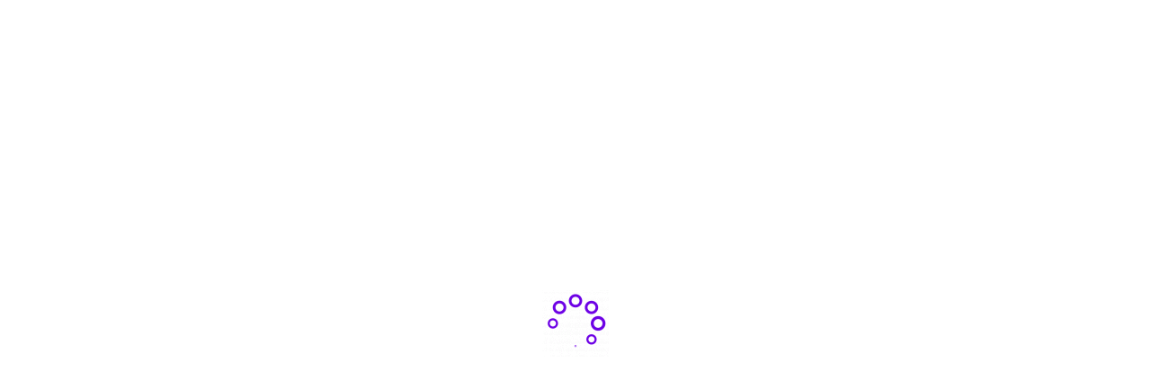

--- FILE ---
content_type: text/html; charset=UTF-8
request_url: https://accurascan.com/blog/detail/a-relationship-between-accura-scan-and-comviva-that-results-in-more-satisfied-customers
body_size: 88338
content:
<!DOCTYPE html>
<html class="no-js" lang="en-US">
    <head><meta charset="UTF-8"><script>if(navigator.userAgent.match(/MSIE|Internet Explorer/i)||navigator.userAgent.match(/Trident\/7\..*?rv:11/i)){var href=document.location.href;if(!href.match(/[?&]nowprocket/)){if(href.indexOf("?")==-1){if(href.indexOf("#")==-1){document.location.href=href+"?nowprocket=1"}else{document.location.href=href.replace("#","?nowprocket=1#")}}else{if(href.indexOf("#")==-1){document.location.href=href+"&nowprocket=1"}else{document.location.href=href.replace("#","&nowprocket=1#")}}}}</script><script>(()=>{class RocketLazyLoadScripts{constructor(){this.v="2.0.4",this.userEvents=["keydown","keyup","mousedown","mouseup","mousemove","mouseover","mouseout","touchmove","touchstart","touchend","touchcancel","wheel","click","dblclick","input"],this.attributeEvents=["onblur","onclick","oncontextmenu","ondblclick","onfocus","onmousedown","onmouseenter","onmouseleave","onmousemove","onmouseout","onmouseover","onmouseup","onmousewheel","onscroll","onsubmit"]}async t(){this.i(),this.o(),/iP(ad|hone)/.test(navigator.userAgent)&&this.h(),this.u(),this.l(this),this.m(),this.k(this),this.p(this),this._(),await Promise.all([this.R(),this.L()]),this.lastBreath=Date.now(),this.S(this),this.P(),this.D(),this.O(),this.M(),await this.C(this.delayedScripts.normal),await this.C(this.delayedScripts.defer),await this.C(this.delayedScripts.async),await this.T(),await this.F(),await this.j(),await this.A(),window.dispatchEvent(new Event("rocket-allScriptsLoaded")),this.everythingLoaded=!0,this.lastTouchEnd&&await new Promise(t=>setTimeout(t,500-Date.now()+this.lastTouchEnd)),this.I(),this.H(),this.U(),this.W()}i(){this.CSPIssue=sessionStorage.getItem("rocketCSPIssue"),document.addEventListener("securitypolicyviolation",t=>{this.CSPIssue||"script-src-elem"!==t.violatedDirective||"data"!==t.blockedURI||(this.CSPIssue=!0,sessionStorage.setItem("rocketCSPIssue",!0))},{isRocket:!0})}o(){window.addEventListener("pageshow",t=>{this.persisted=t.persisted,this.realWindowLoadedFired=!0},{isRocket:!0}),window.addEventListener("pagehide",()=>{this.onFirstUserAction=null},{isRocket:!0})}h(){let t;function e(e){t=e}window.addEventListener("touchstart",e,{isRocket:!0}),window.addEventListener("touchend",function i(o){o.changedTouches[0]&&t.changedTouches[0]&&Math.abs(o.changedTouches[0].pageX-t.changedTouches[0].pageX)<10&&Math.abs(o.changedTouches[0].pageY-t.changedTouches[0].pageY)<10&&o.timeStamp-t.timeStamp<200&&(window.removeEventListener("touchstart",e,{isRocket:!0}),window.removeEventListener("touchend",i,{isRocket:!0}),"INPUT"===o.target.tagName&&"text"===o.target.type||(o.target.dispatchEvent(new TouchEvent("touchend",{target:o.target,bubbles:!0})),o.target.dispatchEvent(new MouseEvent("mouseover",{target:o.target,bubbles:!0})),o.target.dispatchEvent(new PointerEvent("click",{target:o.target,bubbles:!0,cancelable:!0,detail:1,clientX:o.changedTouches[0].clientX,clientY:o.changedTouches[0].clientY})),event.preventDefault()))},{isRocket:!0})}q(t){this.userActionTriggered||("mousemove"!==t.type||this.firstMousemoveIgnored?"keyup"===t.type||"mouseover"===t.type||"mouseout"===t.type||(this.userActionTriggered=!0,this.onFirstUserAction&&this.onFirstUserAction()):this.firstMousemoveIgnored=!0),"click"===t.type&&t.preventDefault(),t.stopPropagation(),t.stopImmediatePropagation(),"touchstart"===this.lastEvent&&"touchend"===t.type&&(this.lastTouchEnd=Date.now()),"click"===t.type&&(this.lastTouchEnd=0),this.lastEvent=t.type,t.composedPath&&t.composedPath()[0].getRootNode()instanceof ShadowRoot&&(t.rocketTarget=t.composedPath()[0]),this.savedUserEvents.push(t)}u(){this.savedUserEvents=[],this.userEventHandler=this.q.bind(this),this.userEvents.forEach(t=>window.addEventListener(t,this.userEventHandler,{passive:!1,isRocket:!0})),document.addEventListener("visibilitychange",this.userEventHandler,{isRocket:!0})}U(){this.userEvents.forEach(t=>window.removeEventListener(t,this.userEventHandler,{passive:!1,isRocket:!0})),document.removeEventListener("visibilitychange",this.userEventHandler,{isRocket:!0}),this.savedUserEvents.forEach(t=>{(t.rocketTarget||t.target).dispatchEvent(new window[t.constructor.name](t.type,t))})}m(){const t="return false",e=Array.from(this.attributeEvents,t=>"data-rocket-"+t),i="["+this.attributeEvents.join("],[")+"]",o="[data-rocket-"+this.attributeEvents.join("],[data-rocket-")+"]",s=(e,i,o)=>{o&&o!==t&&(e.setAttribute("data-rocket-"+i,o),e["rocket"+i]=new Function("event",o),e.setAttribute(i,t))};new MutationObserver(t=>{for(const n of t)"attributes"===n.type&&(n.attributeName.startsWith("data-rocket-")||this.everythingLoaded?n.attributeName.startsWith("data-rocket-")&&this.everythingLoaded&&this.N(n.target,n.attributeName.substring(12)):s(n.target,n.attributeName,n.target.getAttribute(n.attributeName))),"childList"===n.type&&n.addedNodes.forEach(t=>{if(t.nodeType===Node.ELEMENT_NODE)if(this.everythingLoaded)for(const i of[t,...t.querySelectorAll(o)])for(const t of i.getAttributeNames())e.includes(t)&&this.N(i,t.substring(12));else for(const e of[t,...t.querySelectorAll(i)])for(const t of e.getAttributeNames())this.attributeEvents.includes(t)&&s(e,t,e.getAttribute(t))})}).observe(document,{subtree:!0,childList:!0,attributeFilter:[...this.attributeEvents,...e]})}I(){this.attributeEvents.forEach(t=>{document.querySelectorAll("[data-rocket-"+t+"]").forEach(e=>{this.N(e,t)})})}N(t,e){const i=t.getAttribute("data-rocket-"+e);i&&(t.setAttribute(e,i),t.removeAttribute("data-rocket-"+e))}k(t){Object.defineProperty(HTMLElement.prototype,"onclick",{get(){return this.rocketonclick||null},set(e){this.rocketonclick=e,this.setAttribute(t.everythingLoaded?"onclick":"data-rocket-onclick","this.rocketonclick(event)")}})}S(t){function e(e,i){let o=e[i];e[i]=null,Object.defineProperty(e,i,{get:()=>o,set(s){t.everythingLoaded?o=s:e["rocket"+i]=o=s}})}e(document,"onreadystatechange"),e(window,"onload"),e(window,"onpageshow");try{Object.defineProperty(document,"readyState",{get:()=>t.rocketReadyState,set(e){t.rocketReadyState=e},configurable:!0}),document.readyState="loading"}catch(t){console.log("WPRocket DJE readyState conflict, bypassing")}}l(t){this.originalAddEventListener=EventTarget.prototype.addEventListener,this.originalRemoveEventListener=EventTarget.prototype.removeEventListener,this.savedEventListeners=[],EventTarget.prototype.addEventListener=function(e,i,o){o&&o.isRocket||!t.B(e,this)&&!t.userEvents.includes(e)||t.B(e,this)&&!t.userActionTriggered||e.startsWith("rocket-")||t.everythingLoaded?t.originalAddEventListener.call(this,e,i,o):(t.savedEventListeners.push({target:this,remove:!1,type:e,func:i,options:o}),"mouseenter"!==e&&"mouseleave"!==e||t.originalAddEventListener.call(this,e,t.savedUserEvents.push,o))},EventTarget.prototype.removeEventListener=function(e,i,o){o&&o.isRocket||!t.B(e,this)&&!t.userEvents.includes(e)||t.B(e,this)&&!t.userActionTriggered||e.startsWith("rocket-")||t.everythingLoaded?t.originalRemoveEventListener.call(this,e,i,o):t.savedEventListeners.push({target:this,remove:!0,type:e,func:i,options:o})}}J(t,e){this.savedEventListeners=this.savedEventListeners.filter(i=>{let o=i.type,s=i.target||window;return e!==o||t!==s||(this.B(o,s)&&(i.type="rocket-"+o),this.$(i),!1)})}H(){EventTarget.prototype.addEventListener=this.originalAddEventListener,EventTarget.prototype.removeEventListener=this.originalRemoveEventListener,this.savedEventListeners.forEach(t=>this.$(t))}$(t){t.remove?this.originalRemoveEventListener.call(t.target,t.type,t.func,t.options):this.originalAddEventListener.call(t.target,t.type,t.func,t.options)}p(t){let e;function i(e){return t.everythingLoaded?e:e.split(" ").map(t=>"load"===t||t.startsWith("load.")?"rocket-jquery-load":t).join(" ")}function o(o){function s(e){const s=o.fn[e];o.fn[e]=o.fn.init.prototype[e]=function(){return this[0]===window&&t.userActionTriggered&&("string"==typeof arguments[0]||arguments[0]instanceof String?arguments[0]=i(arguments[0]):"object"==typeof arguments[0]&&Object.keys(arguments[0]).forEach(t=>{const e=arguments[0][t];delete arguments[0][t],arguments[0][i(t)]=e})),s.apply(this,arguments),this}}if(o&&o.fn&&!t.allJQueries.includes(o)){const e={DOMContentLoaded:[],"rocket-DOMContentLoaded":[]};for(const t in e)document.addEventListener(t,()=>{e[t].forEach(t=>t())},{isRocket:!0});o.fn.ready=o.fn.init.prototype.ready=function(i){function s(){parseInt(o.fn.jquery)>2?setTimeout(()=>i.bind(document)(o)):i.bind(document)(o)}return"function"==typeof i&&(t.realDomReadyFired?!t.userActionTriggered||t.fauxDomReadyFired?s():e["rocket-DOMContentLoaded"].push(s):e.DOMContentLoaded.push(s)),o([])},s("on"),s("one"),s("off"),t.allJQueries.push(o)}e=o}t.allJQueries=[],o(window.jQuery),Object.defineProperty(window,"jQuery",{get:()=>e,set(t){o(t)}})}P(){const t=new Map;document.write=document.writeln=function(e){const i=document.currentScript,o=document.createRange(),s=i.parentElement;let n=t.get(i);void 0===n&&(n=i.nextSibling,t.set(i,n));const c=document.createDocumentFragment();o.setStart(c,0),c.appendChild(o.createContextualFragment(e)),s.insertBefore(c,n)}}async R(){return new Promise(t=>{this.userActionTriggered?t():this.onFirstUserAction=t})}async L(){return new Promise(t=>{document.addEventListener("DOMContentLoaded",()=>{this.realDomReadyFired=!0,t()},{isRocket:!0})})}async j(){return this.realWindowLoadedFired?Promise.resolve():new Promise(t=>{window.addEventListener("load",t,{isRocket:!0})})}M(){this.pendingScripts=[];this.scriptsMutationObserver=new MutationObserver(t=>{for(const e of t)e.addedNodes.forEach(t=>{"SCRIPT"!==t.tagName||t.noModule||t.isWPRocket||this.pendingScripts.push({script:t,promise:new Promise(e=>{const i=()=>{const i=this.pendingScripts.findIndex(e=>e.script===t);i>=0&&this.pendingScripts.splice(i,1),e()};t.addEventListener("load",i,{isRocket:!0}),t.addEventListener("error",i,{isRocket:!0}),setTimeout(i,1e3)})})})}),this.scriptsMutationObserver.observe(document,{childList:!0,subtree:!0})}async F(){await this.X(),this.pendingScripts.length?(await this.pendingScripts[0].promise,await this.F()):this.scriptsMutationObserver.disconnect()}D(){this.delayedScripts={normal:[],async:[],defer:[]},document.querySelectorAll("script[type$=rocketlazyloadscript]").forEach(t=>{t.hasAttribute("data-rocket-src")?t.hasAttribute("async")&&!1!==t.async?this.delayedScripts.async.push(t):t.hasAttribute("defer")&&!1!==t.defer||"module"===t.getAttribute("data-rocket-type")?this.delayedScripts.defer.push(t):this.delayedScripts.normal.push(t):this.delayedScripts.normal.push(t)})}async _(){await this.L();let t=[];document.querySelectorAll("script[type$=rocketlazyloadscript][data-rocket-src]").forEach(e=>{let i=e.getAttribute("data-rocket-src");if(i&&!i.startsWith("data:")){i.startsWith("//")&&(i=location.protocol+i);try{const o=new URL(i).origin;o!==location.origin&&t.push({src:o,crossOrigin:e.crossOrigin||"module"===e.getAttribute("data-rocket-type")})}catch(t){}}}),t=[...new Map(t.map(t=>[JSON.stringify(t),t])).values()],this.Y(t,"preconnect")}async G(t){if(await this.K(),!0!==t.noModule||!("noModule"in HTMLScriptElement.prototype))return new Promise(e=>{let i;function o(){(i||t).setAttribute("data-rocket-status","executed"),e()}try{if(navigator.userAgent.includes("Firefox/")||""===navigator.vendor||this.CSPIssue)i=document.createElement("script"),[...t.attributes].forEach(t=>{let e=t.nodeName;"type"!==e&&("data-rocket-type"===e&&(e="type"),"data-rocket-src"===e&&(e="src"),i.setAttribute(e,t.nodeValue))}),t.text&&(i.text=t.text),t.nonce&&(i.nonce=t.nonce),i.hasAttribute("src")?(i.addEventListener("load",o,{isRocket:!0}),i.addEventListener("error",()=>{i.setAttribute("data-rocket-status","failed-network"),e()},{isRocket:!0}),setTimeout(()=>{i.isConnected||e()},1)):(i.text=t.text,o()),i.isWPRocket=!0,t.parentNode.replaceChild(i,t);else{const i=t.getAttribute("data-rocket-type"),s=t.getAttribute("data-rocket-src");i?(t.type=i,t.removeAttribute("data-rocket-type")):t.removeAttribute("type"),t.addEventListener("load",o,{isRocket:!0}),t.addEventListener("error",i=>{this.CSPIssue&&i.target.src.startsWith("data:")?(console.log("WPRocket: CSP fallback activated"),t.removeAttribute("src"),this.G(t).then(e)):(t.setAttribute("data-rocket-status","failed-network"),e())},{isRocket:!0}),s?(t.fetchPriority="high",t.removeAttribute("data-rocket-src"),t.src=s):t.src="data:text/javascript;base64,"+window.btoa(unescape(encodeURIComponent(t.text)))}}catch(i){t.setAttribute("data-rocket-status","failed-transform"),e()}});t.setAttribute("data-rocket-status","skipped")}async C(t){const e=t.shift();return e?(e.isConnected&&await this.G(e),this.C(t)):Promise.resolve()}O(){this.Y([...this.delayedScripts.normal,...this.delayedScripts.defer,...this.delayedScripts.async],"preload")}Y(t,e){this.trash=this.trash||[];let i=!0;var o=document.createDocumentFragment();t.forEach(t=>{const s=t.getAttribute&&t.getAttribute("data-rocket-src")||t.src;if(s&&!s.startsWith("data:")){const n=document.createElement("link");n.href=s,n.rel=e,"preconnect"!==e&&(n.as="script",n.fetchPriority=i?"high":"low"),t.getAttribute&&"module"===t.getAttribute("data-rocket-type")&&(n.crossOrigin=!0),t.crossOrigin&&(n.crossOrigin=t.crossOrigin),t.integrity&&(n.integrity=t.integrity),t.nonce&&(n.nonce=t.nonce),o.appendChild(n),this.trash.push(n),i=!1}}),document.head.appendChild(o)}W(){this.trash.forEach(t=>t.remove())}async T(){try{document.readyState="interactive"}catch(t){}this.fauxDomReadyFired=!0;try{await this.K(),this.J(document,"readystatechange"),document.dispatchEvent(new Event("rocket-readystatechange")),await this.K(),document.rocketonreadystatechange&&document.rocketonreadystatechange(),await this.K(),this.J(document,"DOMContentLoaded"),document.dispatchEvent(new Event("rocket-DOMContentLoaded")),await this.K(),this.J(window,"DOMContentLoaded"),window.dispatchEvent(new Event("rocket-DOMContentLoaded"))}catch(t){console.error(t)}}async A(){try{document.readyState="complete"}catch(t){}try{await this.K(),this.J(document,"readystatechange"),document.dispatchEvent(new Event("rocket-readystatechange")),await this.K(),document.rocketonreadystatechange&&document.rocketonreadystatechange(),await this.K(),this.J(window,"load"),window.dispatchEvent(new Event("rocket-load")),await this.K(),window.rocketonload&&window.rocketonload(),await this.K(),this.allJQueries.forEach(t=>t(window).trigger("rocket-jquery-load")),await this.K(),this.J(window,"pageshow");const t=new Event("rocket-pageshow");t.persisted=this.persisted,window.dispatchEvent(t),await this.K(),window.rocketonpageshow&&window.rocketonpageshow({persisted:this.persisted})}catch(t){console.error(t)}}async K(){Date.now()-this.lastBreath>45&&(await this.X(),this.lastBreath=Date.now())}async X(){return document.hidden?new Promise(t=>setTimeout(t)):new Promise(t=>requestAnimationFrame(t))}B(t,e){return e===document&&"readystatechange"===t||(e===document&&"DOMContentLoaded"===t||(e===window&&"DOMContentLoaded"===t||(e===window&&"load"===t||e===window&&"pageshow"===t)))}static run(){(new RocketLazyLoadScripts).t()}}RocketLazyLoadScripts.run()})();</script>
		<script type="rocketlazyloadscript">
 (function () {
   var e,i=["https://www.fastbase.com/fscript.js","KnIHNlSf7v","script"],a=document,s=a.createElement(i[2]);
   s.async=!0,s.id=i[1],s.src=i[0],(e=a.getElementsByTagName(i[2])[0]).parentNode.insertBefore(s,e)
 })();
</script>
		<!-- Google Tag Manager -->
<script type="rocketlazyloadscript">(function(w,d,s,l,i){w[l]=w[l]||[];w[l].push({'gtm.start':
new Date().getTime(),event:'gtm.js'});var f=d.getElementsByTagName(s)[0],
j=d.createElement(s),dl=l!='dataLayer'?'&l='+l:'';j.async=true;j.src=
'https://www.googletagmanager.com/gtm.js?id='+i+dl;f.parentNode.insertBefore(j,f);
})(window,document,'script','dataLayer','GTM-T7ZW5BJG');</script>
<!-- End Google Tag Manager -->
        
        <meta name="viewport" content="width=device-width, initial-scale=1.0" >
        <link rel="profile" href="https://gmpg.org/xfn/11">
        <meta name="google-site-verification" content="RkaB6-pLzfp7dr374gVVq7RRs0oj5jV19PUo5eX8Ndk" />
        <!-- Google tag (gtag.js) -->
        <script type="rocketlazyloadscript" async data-rocket-src="https://www.googletagmanager.com/gtag/js?id=G-GM49BLVL7C"></script>
        <script type="rocketlazyloadscript">
            window.dataLayer = window.dataLayer || [];
            function gtag() {
                dataLayer.push(arguments);
            }
            gtag('js', new Date());
            gtag('config', 'G-GM49BLVL7C');
        </script>
        <!-- Google Tag Manager -->
        <script type="rocketlazyloadscript">(function (w, d, s, l, i) {
                w[l] = w[l] || [];
                w[l].push({'gtm.start':
                            new Date().getTime(), event: 'gtm.js'});
                var f = d.getElementsByTagName(s)[0],
                        j = d.createElement(s), dl = l != 'dataLayer' ? '&l=' + l : '';
                j.async = true;
                j.src =
                        'https://www.googletagmanager.com/gtm.js?id=' + i + dl;
                f.parentNode.insertBefore(j, f);
            })(window, document, 'script', 'dataLayer', 'GTM-NM3TDG58');</script>
        <!-- End Google Tag Manager -->
        <meta name='robots' content='index, follow, max-image-preview:large, max-snippet:-1, max-video-preview:-1' />

	<!-- This site is optimized with the Yoast SEO plugin v26.6 - https://yoast.com/wordpress/plugins/seo/ -->
	<title>Accura Scan &amp; Comviva Partnership: Enhancing Customer</title>
<style id="wpr-usedcss">img:is([sizes=auto i],[sizes^="auto," i]){contain-intrinsic-size:3000px 1500px}@font-face{font-display:swap;font-family:CenturyGothic;font-weight:400;src:url('https://accurascan.com/wp-content/uploads/2023/03/CenturyGothic.ttf') format('truetype')}:root{--blue:#007bff;--indigo:#6610f2;--purple:#6f42c1;--pink:#e83e8c;--red:#dc3545;--orange:#fd7e14;--yellow:#ffc107;--green:#28a745;--teal:#20c997;--cyan:#17a2b8;--white:#fff;--gray:#6c757d;--gray-dark:#343a40;--primary:#007bff;--secondary:#6c757d;--success:#28a745;--info:#17a2b8;--warning:#ffc107;--danger:#dc3545;--light:#f8f9fa;--dark:#343a40;--breakpoint-xs:0;--breakpoint-sm:576px;--breakpoint-md:768px;--breakpoint-lg:992px;--breakpoint-xl:1200px;--font-family-sans-serif:-apple-system,BlinkMacSystemFont,"Segoe UI",Roboto,"Helvetica Neue",Arial,"Noto Sans",sans-serif,"Apple Color Emoji","Segoe UI Emoji","Segoe UI Symbol","Noto Color Emoji";--font-family-monospace:SFMono-Regular,Menlo,Monaco,Consolas,"Liberation Mono","Courier New",monospace}html{font-family:sans-serif;line-height:1.15;-webkit-text-size-adjust:100%;-webkit-tap-highlight-color:transparent}body{margin:0;font-family:-apple-system,BlinkMacSystemFont,"Segoe UI",Roboto,"Helvetica Neue",Arial,"Noto Sans",sans-serif,"Apple Color Emoji","Segoe UI Emoji","Segoe UI Symbol","Noto Color Emoji";font-size:1rem;font-weight:400;line-height:1.5;color:#212529;text-align:left;background-color:#fff}[tabindex="-1"]:focus:not(:focus-visible){outline:0!important}a{color:#007bff;text-decoration:none;background-color:transparent}a:not([href]):not([class]){color:inherit;text-decoration:none}a:not([href]):not([class]):hover{color:inherit;text-decoration:none}img{vertical-align:middle;border-style:none}[type=search]::-webkit-search-decoration{-webkit-appearance:none}.h1,.h2,.h3,h1,h2,h3,h5,h6{margin-bottom:.5rem;font-weight:500;line-height:1.2}code{font-size:87.5%;color:#e83e8c;word-wrap:break-word}.container,.container-fluid{width:100%;padding-right:15px;padding-left:15px;margin-right:auto;margin-left:auto}.row{display:-ms-flexbox;display:flex;-ms-flex-wrap:wrap;flex-wrap:wrap;margin-right:-15px;margin-left:-15px}.col,.col-12,.col-6,.col-lg-2,.col-lg-6,.col-md-12,.col-md-3,.col-sm-12,.col-sm-4{position:relative;width:100%;padding-right:15px;padding-left:15px}.col{-ms-flex-preferred-size:0;flex-basis:0;-ms-flex-positive:1;flex-grow:1;max-width:100%}.col-6{-ms-flex:0 0 50%;flex:0 0 50%;max-width:50%}.col-12{-ms-flex:0 0 100%;flex:0 0 100%;max-width:100%}@media (min-width:576px){.col-sm-4{-ms-flex:0 0 33.333333%;flex:0 0 33.333333%;max-width:33.333333%}.col-sm-12{-ms-flex:0 0 100%;flex:0 0 100%;max-width:100%}}@media (min-width:768px){.col-md-3{-ms-flex:0 0 25%;flex:0 0 25%;max-width:25%}.col-md-12{-ms-flex:0 0 100%;flex:0 0 100%;max-width:100%}.order-md-2{-ms-flex-order:2;order:2}}@media (min-width:992px){.col-lg-2{-ms-flex:0 0 16.666667%;flex:0 0 16.666667%;max-width:16.666667%}.col-lg-6{-ms-flex:0 0 50%;flex:0 0 50%;max-width:50%}}.table{width:100%;margin-bottom:1rem;color:#212529}.table td,.table th{padding:.75rem;vertical-align:top;border-top:1px solid #dee2e6}.table tbody+tbody{border-top:2px solid #dee2e6}.btn-primary{color:#fff;background-color:#007bff;border-color:#007bff}.btn-primary:hover{color:#fff;background-color:#0069d9;border-color:#0062cc}.btn-primary.focus,.btn-primary:focus{color:#fff;background-color:#0069d9;border-color:#0062cc;box-shadow:0 0 0 .2rem rgba(38,143,255,.5)}.btn-primary.disabled,.btn-primary:disabled{color:#fff;background-color:#007bff;border-color:#007bff}.btn-primary:not(:disabled):not(.disabled).active,.btn-primary:not(:disabled):not(.disabled):active,.show>.btn-primary.dropdown-toggle{color:#fff;background-color:#0062cc;border-color:#005cbf}.btn-primary:not(:disabled):not(.disabled).active:focus,.btn-primary:not(:disabled):not(.disabled):active:focus,.show>.btn-primary.dropdown-toggle:focus{box-shadow:0 0 0 .2rem rgba(38,143,255,.5)}.collapsing{position:relative;height:0;overflow:hidden;transition:height .35s ease}.dropdown,.dropup{position:relative}.dropdown-menu{position:absolute;top:100%;left:0;z-index:1000;display:none;float:left;min-width:10rem;padding:.5rem 0;margin:.125rem 0 0;font-size:1rem;color:#212529;text-align:left;list-style:none;background-color:#fff;background-clip:padding-box;border:1px solid rgba(0,0,0,.15);border-radius:.25rem}.dropup .dropdown-menu{top:auto;bottom:100%;margin-top:0;margin-bottom:.125rem}.dropdown-item{display:block;width:100%;padding:.25rem 1.5rem;clear:both;font-weight:400;color:#212529;text-align:inherit;white-space:nowrap;background-color:transparent;border:0}.dropdown-item:focus,.dropdown-item:hover{color:#16181b;text-decoration:none;background-color:#f8f9fa}.dropdown-item.active,.dropdown-item:active{color:#fff;text-decoration:none;background-color:#007bff}.dropdown-item.disabled,.dropdown-item:disabled{color:#6c757d;pointer-events:none;background-color:transparent}.nav{display:-ms-flexbox;display:flex;-ms-flex-wrap:wrap;flex-wrap:wrap;padding-left:0;margin-bottom:0;list-style:none}.navbar{position:relative;display:-ms-flexbox;display:flex;-ms-flex-wrap:wrap;flex-wrap:wrap;-ms-flex-align:center;align-items:center;-ms-flex-pack:justify;justify-content:space-between;padding:.5rem 1rem}.navbar .container,.navbar .container-fluid{display:-ms-flexbox;display:flex;-ms-flex-wrap:wrap;flex-wrap:wrap;-ms-flex-align:center;align-items:center;-ms-flex-pack:justify;justify-content:space-between}.navbar-nav{display:-ms-flexbox;display:flex;-ms-flex-direction:column;flex-direction:column;padding-left:0;margin-bottom:0;list-style:none}.navbar-nav .dropdown-menu{position:static;float:none}.alert{position:relative;padding:.75rem 1.25rem;margin-bottom:1rem;border:1px solid transparent;border-radius:.25rem}.progress{display:-ms-flexbox;display:flex;height:1rem;overflow:hidden;line-height:0;font-size:.75rem;background-color:#e9ecef;border-radius:.25rem}.media{display:-ms-flexbox;display:flex;-ms-flex-align:start;align-items:flex-start}.list-group{display:-ms-flexbox;display:flex;-ms-flex-direction:column;flex-direction:column;padding-left:0;margin-bottom:0;border-radius:.25rem}.list-group-item{position:relative;display:block;padding:.75rem 1.25rem;background-color:#fff;border:1px solid rgba(0,0,0,.125)}.list-group-item.active{z-index:2;color:#fff;background-color:#007bff;border-color:#007bff}.close{float:right;font-size:1.5rem;font-weight:700;line-height:1;color:#000;text-shadow:0 1px 0 #fff;opacity:.5}.close:hover{color:#000;text-decoration:none}.close:not(:disabled):not(.disabled):focus,.close:not(:disabled):not(.disabled):hover{opacity:.75}button.close{padding:0;background-color:transparent;border:0}a.close.disabled{pointer-events:none}.toast{-ms-flex-preferred-size:350px;flex-basis:350px;max-width:350px;font-size:.875rem;background-color:rgba(255,255,255,.85);background-clip:padding-box;border:1px solid rgba(0,0,0,.1);box-shadow:0 .25rem .75rem rgba(0,0,0,.1);opacity:0;border-radius:.25rem}.toast:not(:last-child){margin-bottom:.75rem}.toast.showing{opacity:1}.toast.show{display:block;opacity:1}.modal-open{overflow:hidden}.modal-open .modal{overflow-x:hidden;overflow-y:auto}.modal{position:fixed;top:0;left:0;z-index:1050;display:none;width:100%;height:100%;overflow:hidden;outline:0}.modal.fade .modal-dialog{transition:-webkit-transform .3s ease-out;transition:transform .3s ease-out;transition:transform .3s ease-out,-webkit-transform .3s ease-out;-webkit-transform:translate(0,-50px);transform:translate(0,-50px)}.modal.show .modal-dialog{-webkit-transform:none;transform:none}.modal.modal-static .modal-dialog{-webkit-transform:scale(1.02);transform:scale(1.02)}.modal-body{position:relative;-ms-flex:1 1 auto;flex:1 1 auto;padding:1rem}.tooltip{position:absolute;z-index:1070;display:block;margin:0;font-family:-apple-system,BlinkMacSystemFont,"Segoe UI",Roboto,"Helvetica Neue",Arial,"Noto Sans",sans-serif,"Apple Color Emoji","Segoe UI Emoji","Segoe UI Symbol","Noto Color Emoji";font-style:normal;font-weight:400;line-height:1.5;text-align:left;text-align:start;text-decoration:none;text-shadow:none;text-transform:none;letter-spacing:normal;word-break:normal;word-spacing:normal;white-space:normal;line-break:auto;font-size:.875rem;word-wrap:break-word;opacity:0}.tooltip .arrow{position:absolute;display:block;width:.8rem;height:.4rem}.tooltip .arrow::before{position:absolute;content:"";border-color:transparent;border-style:solid}.popover{position:absolute;top:0;left:0;z-index:1060;display:block;max-width:276px;font-family:-apple-system,BlinkMacSystemFont,"Segoe UI",Roboto,"Helvetica Neue",Arial,"Noto Sans",sans-serif,"Apple Color Emoji","Segoe UI Emoji","Segoe UI Symbol","Noto Color Emoji";font-style:normal;font-weight:400;line-height:1.5;text-align:left;text-align:start;text-decoration:none;text-shadow:none;text-transform:none;letter-spacing:normal;word-break:normal;word-spacing:normal;white-space:normal;line-break:auto;font-size:.875rem;word-wrap:break-word;background-color:#fff;background-clip:padding-box;border:1px solid rgba(0,0,0,.2);border-radius:.3rem}.popover .arrow{position:absolute;display:block;width:1rem;height:.5rem;margin:0 .3rem}.popover .arrow::after,.popover .arrow::before{position:absolute;display:block;content:"";border-color:transparent;border-style:solid}.popover-header{padding:.5rem .75rem;margin-bottom:0;font-size:1rem;background-color:#f7f7f7;border-bottom:1px solid #ebebeb;border-top-left-radius:calc(.3rem - 1px);border-top-right-radius:calc(.3rem - 1px)}.popover-body{padding:.5rem .75rem;color:#212529}.carousel.pointer-event{-ms-touch-action:pan-y;touch-action:pan-y}.carousel-item{position:relative;display:none;float:left;width:100%;margin-right:-100%;-webkit-backface-visibility:hidden;backface-visibility:hidden;transition:-webkit-transform .6s ease-in-out;transition:transform .6s ease-in-out;transition:transform .6s ease-in-out,-webkit-transform .6s ease-in-out}.carousel-item-next:not(.carousel-item-left){-webkit-transform:translateX(100%);transform:translateX(100%)}.carousel-item-prev:not(.carousel-item-right){-webkit-transform:translateX(-100%);transform:translateX(-100%)}.carousel-indicators{position:absolute;right:0;bottom:0;left:0;z-index:15;display:-ms-flexbox;display:flex;-ms-flex-pack:center;justify-content:center;padding-left:0;margin-right:15%;margin-left:15%;list-style:none}.carousel-indicators li{box-sizing:content-box;-ms-flex:0 1 auto;flex:0 1 auto;width:30px;height:3px;margin-right:3px;margin-left:3px;text-indent:-999px;cursor:pointer;background-color:#fff;background-clip:padding-box;border-top:10px solid transparent;border-bottom:10px solid transparent;opacity:.5;transition:opacity .6s ease}@media (prefers-reduced-motion:reduce){.carousel-indicators li{transition:none}}.justify-content-end{-ms-flex-pack:end!important;justify-content:flex-end!important}.justify-content-center{-ms-flex-pack:center!important;justify-content:center!important}@supports ((position:-webkit-sticky) or (position:sticky)){.sticky-top{position:-webkit-sticky;position:sticky;top:0;z-index:1020}}.mr-2{margin-right:.5rem!important}@media print{*,::after,::before{text-shadow:none!important;box-shadow:none!important}a:not(.btn){text-decoration:underline}pre{white-space:pre-wrap!important}pre{border:1px solid #adb5bd;page-break-inside:avoid}img,tr{page-break-inside:avoid}h2,h3,p{orphans:3;widows:3}h2,h3{page-break-after:avoid}@page{size:a3}body{min-width:992px!important}.container{min-width:992px!important}.navbar{display:none}.table{border-collapse:collapse!important}.table td,.table th{background-color:#fff!important}}.owl-carousel,.owl-carousel .owl-item{-webkit-tap-highlight-color:transparent;position:relative}.owl-carousel{display:none;width:100%;z-index:1}.owl-carousel .owl-stage{position:relative;-ms-touch-action:pan-Y;touch-action:manipulation;-moz-backface-visibility:hidden}.owl-carousel .owl-stage:after{content:".";display:block;clear:both;visibility:hidden;line-height:0;height:0}.owl-carousel .owl-stage-outer{position:relative;overflow:hidden;-webkit-transform:translate3d(0,0,0)}.owl-carousel .owl-item{-webkit-backface-visibility:hidden;-moz-backface-visibility:hidden;-ms-backface-visibility:hidden;-webkit-transform:translate3d(0,0,0);-moz-transform:translate3d(0,0,0);-ms-transform:translate3d(0,0,0)}.owl-carousel .owl-item{min-height:1px;float:left;-webkit-backface-visibility:hidden;-webkit-touch-callout:none}.owl-carousel .owl-item img{display:block;width:100%}.owl-carousel .owl-dots.disabled,.owl-carousel .owl-nav.disabled{display:none}.no-js .owl-carousel,.owl-carousel.owl-loaded{display:block}.owl-carousel .owl-dot,.owl-carousel .owl-nav .owl-next,.owl-carousel .owl-nav .owl-prev{cursor:pointer;-webkit-user-select:none;-khtml-user-select:none;-moz-user-select:none;-ms-user-select:none;user-select:none}.owl-carousel .owl-nav button.owl-next,.owl-carousel .owl-nav button.owl-prev,.owl-carousel button.owl-dot{background:0 0;color:inherit;border:none;padding:0!important;font:inherit}.owl-carousel.owl-loading{opacity:0;display:block}.owl-carousel.owl-hidden{opacity:0}.owl-carousel.owl-refresh .owl-item{visibility:hidden}.owl-carousel.owl-drag .owl-item{-ms-touch-action:pan-y;touch-action:pan-y;-webkit-user-select:none;-moz-user-select:none;-ms-user-select:none;user-select:none}.owl-carousel.owl-grab{cursor:move;cursor:grab}.owl-carousel.owl-rtl{direction:rtl}.owl-carousel.owl-rtl .owl-item{float:right}.owl-carousel .animated{animation-duration:1s;animation-fill-mode:both}.owl-carousel .owl-animated-in{z-index:0}.owl-carousel .owl-animated-out{z-index:1}.owl-carousel .fadeOut{animation-name:fadeOut}@keyframes fadeOut{0%{opacity:1}100%{opacity:0}}.owl-height{transition:height .5s ease-in-out}.owl-carousel .owl-item .owl-lazy{opacity:0;transition:opacity .4s ease}.owl-carousel .owl-item .owl-lazy:not([src]),.owl-carousel .owl-item .owl-lazy[src^=""]{max-height:0}.owl-carousel .owl-item img.owl-lazy{transform-style:preserve-3d}.owl-carousel .owl-video-wrapper{position:relative;height:100%;background:#000}.owl-carousel .owl-video-play-icon{position:absolute;height:80px;width:80px;left:50%;top:50%;margin-left:-40px;margin-top:-40px;background:var(--wpr-bg-61699f04-e1ea-4544-a5dd-b387a273f8ca) no-repeat;cursor:pointer;z-index:1;-webkit-backface-visibility:hidden;transition:transform .1s ease}.owl-carousel .owl-video-play-icon:hover{-ms-transform:scale(1.3,1.3);transform:scale(1.3,1.3)}.owl-carousel .owl-video-playing .owl-video-play-icon,.owl-carousel .owl-video-playing .owl-video-tn{display:none}.owl-carousel .owl-video-tn{opacity:0;height:100%;background-position:center center;background-repeat:no-repeat;background-size:contain;transition:opacity .4s ease}.owl-carousel .owl-video-frame{position:relative;z-index:1;height:100%;width:100%}@font-face{font-display:swap;font-family:FontAwesome;src:url('https://accurascan.com/wp-content/plugins/classic-elementor-addons-pro/assets/fonts/fontawesome-webfont.eot?v=4.7.0');src:url('https://accurascan.com/wp-content/plugins/classic-elementor-addons-pro/assets/fonts/fontawesome-webfont.eot?#iefix&v=4.7.0') format('embedded-opentype'),url('https://accurascan.com/wp-content/plugins/classic-elementor-addons-pro/assets/fonts/fontawesome-webfont.woff2?v=4.7.0') format('woff2'),url('https://accurascan.com/wp-content/plugins/classic-elementor-addons-pro/assets/fonts/fontawesome-webfont.woff?v=4.7.0') format('woff'),url('https://accurascan.com/wp-content/plugins/classic-elementor-addons-pro/assets/fonts/fontawesome-webfont.ttf?v=4.7.0') format('truetype'),url('https://accurascan.com/wp-content/plugins/classic-elementor-addons-pro/assets/fonts/fontawesome-webfont.svg?v=4.7.0#fontawesomeregular') format('svg');font-weight:400;font-style:normal}@font-face{font-display:swap;font-family:themify;src:url('https://accurascan.com/wp-content/plugins/classic-elementor-addons-pro/assets/fonts/themify.eot');src:url('https://accurascan.com/wp-content/plugins/classic-elementor-addons-pro/assets/fonts/themify.eot') format('embedded-opentype'),url('https://accurascan.com/wp-content/plugins/classic-elementor-addons-pro/assets/fonts/themify.woff') format('woff'),url('https://accurascan.com/wp-content/plugins/classic-elementor-addons-pro/assets/fonts/themify.ttf') format('truetype'),url('https://accurascan.com/wp-content/plugins/classic-elementor-addons-pro/assets/fonts/themify.svg') format('svg');font-weight:400;font-style:normal}[class*=" ti-"],[class^=ti-]{font-family:themify;speak:none;font-style:normal;font-weight:400;font-variant:normal;text-transform:none;line-height:1;-webkit-font-smoothing:antialiased;-moz-osx-font-smoothing:grayscale}.ti-angle-right:before{content:"\e649"}.ti-angle-left:before{content:"\e64a"}@font-face{font-display:swap;font-family:bootstrap-icons;src:url('https://accurascan.com/wp-content/plugins/classic-elementor-addons-pro/assets/fonts/bootstrap-icons.woff2?8d200481aa7f02a2d63a331fc782cfaf') format("woff2"),url('https://accurascan.com/wp-content/plugins/classic-elementor-addons-pro/assets/fonts/bootstrap-icons.woff?8d200481aa7f02a2d63a331fc782cfaf') format("woff")}.bi::before,[class*=" bi-"]::before,[class^=bi-]::before{display:inline-block;font-family:bootstrap-icons!important;font-style:normal;font-weight:400!important;font-variant:normal;text-transform:none;line-height:1;vertical-align:-.125em;-webkit-font-smoothing:antialiased;-moz-osx-font-smoothing:grayscale}.bi-arrow-left::before{content:"\f12f"}.bi-arrow-right::before{content:"\f138"}.bi-arrow-up-short::before{content:"\f145"}.bi-calendar3::before{content:"\f214"}.bi-envelope::before{content:"\f32f"}.bi-facebook::before{content:"\f344"}.bi-linkedin::before{content:"\f472"}.bi-list::before{content:"\f479"}.bi-telephone-forward::before{content:"\f5b6"}.bi-twitter::before{content:"\f5ef"}.bi-youtube::before{content:"\f62b"}ul.post-pagination>li>a,ul.post-pagination>li>span{padding:11px;background:#000;color:#fff;border-radius:4px;margin:4px}.isotope{width:auto}.isotope .isotope-item{float:left;min-height:1px;opacity:0;visibility:hidden;transition:all ease .35s}.isotope .isotope-item.item-visible{opacity:1;visibility:visible}@-webkit-keyframes ceaFadeInUp{0%{opacity:0;-webkit-transform:translate3d(0,50px,0);transform:translate3d(0,50px,0)}to{opacity:1;-webkit-transform:none;transform:none}}@keyframes ceaFadeInUp{0%{opacity:0;-webkit-transform:translate3d(0,50px,0);transform:translate3d(0,50px,0)}to{opacity:1;-webkit-transform:none;transform:none}}.cea-animate{opacity:0;visibility:hidden}.cea-animate.run-animate{opacity:1;visibility:visible;animation-duration:.7s;animation-name:ceaFadeInUp}body .entry-title a,body .entry-title a:not(.button){text-decoration:none}.circle-progress-circle{position:relative}.progress-value{display:block;font-size:26px;font-weight:600;left:0;position:absolute;right:0;top:50%;padding:0 20px;transform:translateY(-50%);-webkit-transform:translateY(-50%);-ms-transform:translateY(-50%)}.day-counter{display:block}.day-counter>:last-child{margin-right:0}.day-counter>div{text-align:center;position:relative}.day-counter>*{display:inline-block;margin-right:10px;height:150px;width:150px;padding:0 20px}ul.social-icons>li>a{display:inline-block;height:40px;line-height:40px;margin-right:5px;width:40px;padding:0;background:#fff;text-align:center;transition:all ease .35s;-webkit-transition:.35s;-moz-transition:.35s;-ms-transition:.35s}.timeline{list-style:none;padding:20px 0;position:relative}.timeline:before{top:22px;bottom:42px;position:absolute;content:" ";width:1px;border-right:1px solid #eaeaea;left:50%;margin-left:-.5px}.timeline>li{margin-bottom:40px;position:relative;padding-left:0;margin-left:0}.timeline>li:after,.timeline>li:before{content:" ";display:table}.timeline>li:after{clear:both}.timeline>li:not(.timeline-inverted){padding-right:90px}ul.timeline{padding:0;list-style:none;margin:0}.cd-horizontal-timeline{opacity:0;margin:2em auto;-webkit-transition:opacity .2s;-moz-transition:opacity .2s;transition:opacity .2s}.cd-horizontal-timeline .timeline:before{border:none}.cd-horizontal-timeline .timeline{padding:0}.cd-horizontal-timeline::before{content:'mobile';display:none}.cd-horizontal-timeline.loaded{opacity:1}.cd-horizontal-timeline .timeline{position:relative;height:100px;width:90%;max-width:800px;margin:0 auto}.cd-horizontal-timeline .events{position:absolute;z-index:1;left:0;top:49px;height:2px;background:#dfdfdf;-webkit-transition:-webkit-transform .4s;-moz-transition:-moz-transform .4s;transition:transform .4s}.cd-horizontal-timeline .events a{position:absolute;bottom:0;z-index:2;text-align:center;font-size:12px;padding-bottom:15px;color:#383838;-webkit-transform:translateZ(0);-moz-transform:translateZ(0);-ms-transform:translateZ(0);-o-transform:translateZ(0);transform:translateZ(0)}.cd-horizontal-timeline .events a::after{content:'';position:absolute;left:50%;right:auto;-webkit-transform:translateX(-50%);-moz-transform:translateX(-50%);-ms-transform:translateX(-50%);-o-transform:translateX(-50%);transform:translateX(-50%);bottom:-5px;height:12px;width:12px;border-radius:50%;border:2px solid #dfdfdf;background-color:#f8f8f8;-webkit-transition:background-color .3s,border-color .3s;-moz-transition:background-color .3s,border-color .3s;transition:background-color .3s,border-color .3s}.cd-horizontal-timeline .events a.selected{pointer-events:none}.cd-horizontal-timeline .events a.selected::after{background-color:#999;border-color:#999}@media only screen and (min-width:1100px){.cd-horizontal-timeline{margin:6em auto}.cd-horizontal-timeline::before{content:'desktop'}}.events ul{padding-left:0!important;list-style:none!important}body .row>*{padding-right:15px;padding-left:15px}.cea-toggle-post-trigger>ul.nav>li{display:inline-block;vertical-align:middle;padding:0 10px;font-size:20px;line-height:30px;color:#000;font-weight:900}.cea-toggle-post-trigger>ul.nav{display:inline-block}.cea-toggle-post-wrap .switch{position:relative;display:inline-block;width:60px;height:34px}.cea-toggle-post-wrap .switch input{opacity:0;width:0;height:0}.cea-toggle-post-wrap .switch .slider{position:absolute;cursor:pointer;top:0;left:0;right:0;bottom:0;background-color:#ccc;-webkit-transition:.4s;transition:.4s}.cea-toggle-post-wrap .switch .slider:before{position:absolute;content:"";height:26px;width:26px;left:4px;bottom:4px;background-color:#fff;-webkit-transition:.4s;transition:.4s}.cea-toggle-post-wrap .switch input:checked+.slider{background-color:#2196f3}.cea-toggle-post-wrap .switch input:focus+.slider{box-shadow:0 0 1px #2196f3}.cea-toggle-post-wrap .switch input:checked+.slider:before{-webkit-transform:translateX(26px);-ms-transform:translateX(26px);transform:translateX(26px)}.cea-toggle-post-wrap .switch .slider.round{border-radius:34px}.cea-toggle-post-wrap .switch .slider.round:before{border-radius:50%}.isotope-filter{margin-bottom:35px;margin-top:25px}.isotope-filter ul.nav li a{position:relative}.isotope-filter ul.nav li a:after,.isotope-filter ul.nav li.active a:after{content:"";position:absolute;bottom:-.42em;left:0;width:0%;height:3px;border-radius:1.5px;background:#000;-webkit-transition:250ms ease-in-out;-moz-transition:250ms ease-in-out;-ms-transition:250ms ease-in-out;-o-transition:250ms ease-in-out;transition:all 250ms ease-in-out 0s}.isotope-filter ul.nav li a:hover:after,.isotope-filter ul.nav li.active a:after{width:100%}.owl-carousel,.owl-carousel .owl-item{position:relative}.owl-carousel .owl-dots{text-align:center;margin-top:25px}.owl-carousel .owl-dot{display:inline-block}.owl-carousel .owl-nav button.owl-next,.owl-carousel .owl-nav button.owl-prev,.owl-carousel button.owl-dot{background-size:auto}.owl-carousel .owl-nav{text-align:center;text-align:-webkit-center;font-size:0px;right:0}.owl-carousel .owl-nav button{width:40px;height:40px;line-height:40px}.owl-next,.owl-prev{display:inline-block;padding:0 10px;color:#fff;position:absolute;top:-70px;right:0}.owl-prev{margin-right:50px}.owl-carousel .owl-nav .owl-next:before,.owl-carousel .owl-nav .owl-prev:before{font:14px/1 FontAwesome;line-height:40px;color:#fff;font-size:16px}.owl-carousel .owl-nav .owl-prev:before{content:"\f104"}.owl-carousel .owl-nav .owl-next:before{content:"\f105"}.owl-dots{margin:15px 0 0}.owl-dots button.owl-dot.active{transform:scale(1.5);-webkit-transform:scale(1.5);-moz-transform:scale(1.5);-ms-transform:scale(1.5);-o-transform:scale(1.5);-webkit-transition:250ms ease-in-out;-moz-transition:250ms ease-in-out;-ms-transition:250ms ease-in-out;-o-transition:250ms ease-in-out;transition:all 250ms ease-in-out 0s}button.owl-dot:focus{outline:0}.owl-dots button.owl-dot{width:7px;height:7px;margin:0 7px;border-radius:50%;box-shadow:0 3px 3px rgba(0,0,0,.15);-webkit-transition:250ms ease-in-out;-moz-transition:250ms ease-in-out;-ms-transition:250ms ease-in-out;-o-transition:250ms ease-in-out;transition:all 250ms ease-in-out 0s}.cea-related-slider.owl-carousel.owl-loaded.owl-drag{margin-top:30px}.cea-tab-content .cea-tab-pane{display:none}.cea-tab-content .cea-tab-pane.active{display:block}.popover-wrapper{position:relative;display:inline-block}a.cea-popover-trigger>*{display:inline-block;vertical-align:middle}.white-popup-block{padding:20px;max-width:600px;margin:40px auto;position:relative;color:#000;background:#fff;border-radius:10px}body .mfp-iframe-holder .mfp-close{width:35px;height:35px;line-height:35px;text-align:center;padding:0;opacity:1}.mfp-fade.mfp-bg{opacity:0;-webkit-transition:.35s ease-out;-moz-transition:.35s ease-out;transition:all .35s ease-out}.mfp-fade.mfp-bg.mfp-ready{opacity:.8}.mfp-fade.mfp-bg.mfp-removing{opacity:0}.mfp-fade.mfp-wrap .mfp-content{opacity:0;-webkit-transition:.35s ease-out;-moz-transition:.35s ease-out;transition:all .35s ease-out}.mfp-fade.mfp-wrap.mfp-ready .mfp-content{opacity:1}.mfp-fade.mfp-wrap.mfp-removing .mfp-content{opacity:0}.mfp-fade.mfp-bg.mfp-ready{opacity:.9}.cea-rain-drops>canvas,.cea-raindrops-wrap>canvas{width:120%}.section-raindrops-actived .cea-raindrops-wrap{overflow:hidden;position:absolute!important;left:0;right:0;width:100%}@-ms-keyframes "pulse2"{0%{-ms-transform:scale(1.1);transform:scale(1.1)}50%{-ms-transform:scale(.8);transform:scale(.8)}100%{-ms-transform:scale(1);transform:scale(1)}}.image-grid-inner img{margin:0 auto}.image-grid-wrapper>.row:last-child{margin-bottom:0}.image-grid-wrapper>.row{margin-bottom:30px}.image-grid-wrapper .owl-carousel div[class^=col-]{padding:0;width:auto;max-width:100%}.image-grid-wrapper.image-grid-2 .image-grid-inner{overflow:hidden;margin-bottom:30px}.image-grid-wrapper.image-grid-2 .cea-carousel .image-grid-inner{margin-bottom:0}.image-grid-wrapper.image-grid-2.custom .image-grid-inner{overflow:hidden;border:1px solid #fbfbfb;padding:25px}.image-grid-wrapper .owl-carousel .owl-item img{width:auto}.image-grid-wrapper.image-grid-2 .image-grid-inner:hover img{-webkit-filter:grayscale(0%);filter:gray;opacity:1;-moz-filter:grayscale(0%);-ms-filter:grayscale(0%);-o-filter:grayscale(0%);filter:grayscale(0%);-webkit-transition:.5s;-moz-transition:.5s;-ms-transition:.5s;-o-transition:.5s;transition:all .5s ease;-webkit-animation:550ms forwards clientSlider;-moz-animation:550ms forwards clientSlider;-ms-animation:clientSlider 550ms forwards;-o-animation:550ms forwards clientSlider;animation:550ms forwards clientSlider}.image-grid-wrapper.image-grid-2 .image-grid-inner img{filter:gray;-webkit-transition:.5s;-moz-transition:.5s;-ms-transition:.5s;-o-transition:.5s;transition:all .5s ease}.image-grid-wrapper .owl-carousel .owl-item .image-grid-inner img{width:auto;transform:scale(.9);-webkit-transform:scale(.9);-moz-transform:scale(.9)}@-webkit-keyframes clientSlider{49%{-webkit-transform:translateY(-100%);-moz-transform:translateY(-100%);-ms-transform:translateY(-100%);-o-transform:translateY(-100%)}50%{-webkit-transform:translateY(100%);-moz-transform:translateY(100%);-ms-transform:translateY(100%);-o-transform:translateY(100%)}51%{opacity:1}}@-moz-keyframes clientSlider{49%{-webkit-transform:translateY(-100%);-moz-transform:translateY(-100%);-ms-transform:translateY(-100%);-o-transform:translateY(-100%)}50%{-webkit-transform:translateY(100%);-moz-transform:translateY(100%);-ms-transform:translateY(100%);-o-transform:translateY(100%)}51%{opacity:1}}@-ms-keyframes clientSlider{49%{-webkit-transform:translateY(-100%);-moz-transform:translateY(-100%);-ms-transform:translateY(-100%);-o-transform:translateY(-100%)}50%{-webkit-transform:translateY(100%);-moz-transform:translateY(100%);-ms-transform:translateY(100%);-o-transform:translateY(100%)}51%{opacity:1}}@-o-keyframes clientSlider{49%{-webkit-transform:translateY(-100%);-moz-transform:translateY(-100%);-ms-transform:translateY(-100%);-o-transform:translateY(-100%)}50%{-webkit-transform:translateY(100%);-moz-transform:translateY(100%);-ms-transform:translateY(100%);-o-transform:translateY(100%)}51%{opacity:1}}@keyframes clientSlider{49%{-webkit-transform:translateY(-100%);-moz-transform:translateY(-100%);-ms-transform:translateY(-100%);-o-transform:translateY(-100%)}50%{-webkit-transform:translateY(100%);-moz-transform:translateY(100%);-ms-transform:translateY(100%);-o-transform:translateY(100%)}51%{opacity:1}}.image-grid-2 .image-grid-inner:after{display:none}body{transition:all ease .35s}body.cea-offcanvas-active{overflow:hidden;transition:all ease .35s;position:relative}body.cea-offcanvas-active:before{position:absolute;height:200%;width:100%;content:"";background:rgba(0,0,0,.5);z-index:999999;transition:all ease .35s}.cea-offcanvas-wrap{position:fixed;top:0;left:0;width:300px;z-index:999999;height:100%;background:#fff;transition:all ease .35s;overflow-y:auto}.cea-offcanvas-wrap{background-size:cover;background-position:center center}.toggle-content{overflow:hidden;opacity:0;transition:all .6s}.toggle-content.toggle-content-shown{opacity:1;transition:all .6s}.toggle-content.toggle-content-shown img{margin-top:15px}.toggle-content-wrapper .button-inner-down{display:none}.cea-toggle-post-wrap{position:relative}.cea-parallax{position:absolute;height:100%;width:100%;left:0;right:0;top:0;background-attachment:fixed;background-size:cover}section{position:relative}.cea-rain-drops{position:absolute!important;left:0;right:0}.cea-rain-drops>canvas{width:120%}#cea-panorama{width:100%;height:500px}@media only screen and (max-width:767px){.timeline>li:not(.timeline-inverted){padding:0}.timeline:before{left:5%;border-right:2px dotted #eaeaea}}img.emoji{display:inline!important;border:none!important;box-shadow:none!important;height:1em!important;width:1em!important;margin:0 .07em!important;vertical-align:-.1em!important;background:0 0!important;padding:0!important}:where(.wp-block-button__link){border-radius:9999px;box-shadow:none;padding:calc(.667em + 2px) calc(1.333em + 2px);text-decoration:none}:root :where(.wp-block-button .wp-block-button__link.is-style-outline),:root :where(.wp-block-button.is-style-outline>.wp-block-button__link){border:2px solid;padding:.667em 1.333em}:root :where(.wp-block-button .wp-block-button__link.is-style-outline:not(.has-text-color)),:root :where(.wp-block-button.is-style-outline>.wp-block-button__link:not(.has-text-color)){color:currentColor}:root :where(.wp-block-button .wp-block-button__link.is-style-outline:not(.has-background)),:root :where(.wp-block-button.is-style-outline>.wp-block-button__link:not(.has-background)){background-color:initial;background-image:none}:where(.wp-block-calendar table:not(.has-background) th){background:#ddd}.wp-block-columns{align-items:normal!important;box-sizing:border-box;display:flex;flex-wrap:wrap!important}@media (min-width:782px){.wp-block-columns{flex-wrap:nowrap!important}}@media (max-width:781px){.wp-block-columns:not(.is-not-stacked-on-mobile)>.wp-block-column{flex-basis:100%!important}}@media (min-width:782px){.wp-block-columns:not(.is-not-stacked-on-mobile)>.wp-block-column{flex-basis:0;flex-grow:1}}:where(.wp-block-columns){margin-bottom:1.75em}:where(.wp-block-columns.has-background){padding:1.25em 2.375em}.wp-block-column{flex-grow:1;min-width:0;overflow-wrap:break-word;word-break:break-word}:where(.wp-block-post-comments input[type=submit]){border:none}.wp-block-cover{align-items:center;background-position:50%;box-sizing:border-box;display:flex;justify-content:center;min-height:430px;overflow:hidden;overflow:clip;padding:1em;position:relative}.wp-block-cover.has-parallax{background-attachment:fixed;background-repeat:no-repeat;background-size:cover}@supports (-webkit-touch-callout:inherit){.wp-block-cover.has-parallax{background-attachment:scroll}}:where(.wp-block-cover-image:not(.has-text-color)),:where(.wp-block-cover:not(.has-text-color)){color:#fff}:where(.wp-block-cover-image.is-light:not(.has-text-color)),:where(.wp-block-cover.is-light:not(.has-text-color)){color:#000}:root :where(.wp-block-cover h1:not(.has-text-color)),:root :where(.wp-block-cover h2:not(.has-text-color)),:root :where(.wp-block-cover h3:not(.has-text-color)),:root :where(.wp-block-cover h4:not(.has-text-color)),:root :where(.wp-block-cover h5:not(.has-text-color)),:root :where(.wp-block-cover h6:not(.has-text-color)),:root :where(.wp-block-cover p:not(.has-text-color)){color:inherit}:where(.wp-block-file){margin-bottom:1.5em}:where(.wp-block-file__button){border-radius:2em;display:inline-block;padding:.5em 1em}:where(.wp-block-file__button):is(a):active,:where(.wp-block-file__button):is(a):focus,:where(.wp-block-file__button):is(a):hover,:where(.wp-block-file__button):is(a):visited{box-shadow:none;color:#fff;opacity:.85;text-decoration:none}:where(.wp-block-group.wp-block-group-is-layout-constrained){position:relative}:root :where(.wp-block-image.is-style-rounded img,.wp-block-image .is-style-rounded img){border-radius:9999px}:where(.wp-block-latest-comments:not([style*=line-height] .wp-block-latest-comments__comment)){line-height:1.1}:where(.wp-block-latest-comments:not([style*=line-height] .wp-block-latest-comments__comment-excerpt p)){line-height:1.8}:root :where(.wp-block-latest-posts.is-grid){padding:0}:root :where(.wp-block-latest-posts.wp-block-latest-posts__list){padding-left:0}ul{box-sizing:border-box}:root :where(.wp-block-list.has-background){padding:1.25em 2.375em}:where(.wp-block-navigation.has-background .wp-block-navigation-item a:not(.wp-element-button)),:where(.wp-block-navigation.has-background .wp-block-navigation-submenu a:not(.wp-element-button)){padding:.5em 1em}:where(.wp-block-navigation .wp-block-navigation__submenu-container .wp-block-navigation-item a:not(.wp-element-button)),:where(.wp-block-navigation .wp-block-navigation__submenu-container .wp-block-navigation-submenu a:not(.wp-element-button)),:where(.wp-block-navigation .wp-block-navigation__submenu-container .wp-block-navigation-submenu button.wp-block-navigation-item__content),:where(.wp-block-navigation .wp-block-navigation__submenu-container .wp-block-pages-list__item button.wp-block-navigation-item__content){padding:.5em 1em}:root :where(p.has-background){padding:1.25em 2.375em}:where(p.has-text-color:not(.has-link-color)) a{color:inherit}:where(.wp-block-post-comments-form) input:not([type=submit]),:where(.wp-block-post-comments-form) textarea{border:1px solid #949494;font-family:inherit;font-size:1em}:where(.wp-block-post-comments-form) input:where(:not([type=submit]):not([type=checkbox])),:where(.wp-block-post-comments-form) textarea{padding:calc(.667em + 2px)}:where(.wp-block-post-excerpt){box-sizing:border-box;margin-bottom:var(--wp--style--block-gap);margin-top:var(--wp--style--block-gap)}:where(.wp-block-preformatted.has-background){padding:1.25em 2.375em}:where(.wp-block-search__button){border:1px solid #ccc;padding:6px 10px}:where(.wp-block-search__input){font-family:inherit;font-size:inherit;font-style:inherit;font-weight:inherit;letter-spacing:inherit;line-height:inherit;text-transform:inherit}:where(.wp-block-search__button-inside .wp-block-search__inside-wrapper){border:1px solid #949494;box-sizing:border-box;padding:4px}:where(.wp-block-search__button-inside .wp-block-search__inside-wrapper) .wp-block-search__input{border:none;border-radius:0;padding:0 4px}:where(.wp-block-search__button-inside .wp-block-search__inside-wrapper) .wp-block-search__input:focus{outline:0}:where(.wp-block-search__button-inside .wp-block-search__inside-wrapper) :where(.wp-block-search__button){padding:4px 8px}:root :where(.wp-block-separator.is-style-dots){height:auto;line-height:1;text-align:center}:root :where(.wp-block-separator.is-style-dots):before{color:currentColor;content:"···";font-family:serif;font-size:1.5em;letter-spacing:2em;padding-left:2em}:root :where(.wp-block-site-logo.is-style-rounded){border-radius:9999px}:where(.wp-block-social-links:not(.is-style-logos-only)) .wp-social-link{background-color:#f0f0f0;color:#444}:where(.wp-block-social-links:not(.is-style-logos-only)) .wp-social-link-amazon{background-color:#f90;color:#fff}:where(.wp-block-social-links:not(.is-style-logos-only)) .wp-social-link-bandcamp{background-color:#1ea0c3;color:#fff}:where(.wp-block-social-links:not(.is-style-logos-only)) .wp-social-link-behance{background-color:#0757fe;color:#fff}:where(.wp-block-social-links:not(.is-style-logos-only)) .wp-social-link-bluesky{background-color:#0a7aff;color:#fff}:where(.wp-block-social-links:not(.is-style-logos-only)) .wp-social-link-codepen{background-color:#1e1f26;color:#fff}:where(.wp-block-social-links:not(.is-style-logos-only)) .wp-social-link-deviantart{background-color:#02e49b;color:#fff}:where(.wp-block-social-links:not(.is-style-logos-only)) .wp-social-link-discord{background-color:#5865f2;color:#fff}:where(.wp-block-social-links:not(.is-style-logos-only)) .wp-social-link-dribbble{background-color:#e94c89;color:#fff}:where(.wp-block-social-links:not(.is-style-logos-only)) .wp-social-link-dropbox{background-color:#4280ff;color:#fff}:where(.wp-block-social-links:not(.is-style-logos-only)) .wp-social-link-etsy{background-color:#f45800;color:#fff}:where(.wp-block-social-links:not(.is-style-logos-only)) .wp-social-link-facebook{background-color:#0866ff;color:#fff}:where(.wp-block-social-links:not(.is-style-logos-only)) .wp-social-link-fivehundredpx{background-color:#000;color:#fff}:where(.wp-block-social-links:not(.is-style-logos-only)) .wp-social-link-flickr{background-color:#0461dd;color:#fff}:where(.wp-block-social-links:not(.is-style-logos-only)) .wp-social-link-foursquare{background-color:#e65678;color:#fff}:where(.wp-block-social-links:not(.is-style-logos-only)) .wp-social-link-github{background-color:#24292d;color:#fff}:where(.wp-block-social-links:not(.is-style-logos-only)) .wp-social-link-goodreads{background-color:#eceadd;color:#382110}:where(.wp-block-social-links:not(.is-style-logos-only)) .wp-social-link-google{background-color:#ea4434;color:#fff}:where(.wp-block-social-links:not(.is-style-logos-only)) .wp-social-link-gravatar{background-color:#1d4fc4;color:#fff}:where(.wp-block-social-links:not(.is-style-logos-only)) .wp-social-link-instagram{background-color:#f00075;color:#fff}:where(.wp-block-social-links:not(.is-style-logos-only)) .wp-social-link-lastfm{background-color:#e21b24;color:#fff}:where(.wp-block-social-links:not(.is-style-logos-only)) .wp-social-link-linkedin{background-color:#0d66c2;color:#fff}:where(.wp-block-social-links:not(.is-style-logos-only)) .wp-social-link-mastodon{background-color:#3288d4;color:#fff}:where(.wp-block-social-links:not(.is-style-logos-only)) .wp-social-link-medium{background-color:#000;color:#fff}:where(.wp-block-social-links:not(.is-style-logos-only)) .wp-social-link-meetup{background-color:#f6405f;color:#fff}:where(.wp-block-social-links:not(.is-style-logos-only)) .wp-social-link-patreon{background-color:#000;color:#fff}:where(.wp-block-social-links:not(.is-style-logos-only)) .wp-social-link-pinterest{background-color:#e60122;color:#fff}:where(.wp-block-social-links:not(.is-style-logos-only)) .wp-social-link-pocket{background-color:#ef4155;color:#fff}:where(.wp-block-social-links:not(.is-style-logos-only)) .wp-social-link-reddit{background-color:#ff4500;color:#fff}:where(.wp-block-social-links:not(.is-style-logos-only)) .wp-social-link-skype{background-color:#0478d7;color:#fff}:where(.wp-block-social-links:not(.is-style-logos-only)) .wp-social-link-snapchat{background-color:#fefc00;color:#fff;stroke:#000}:where(.wp-block-social-links:not(.is-style-logos-only)) .wp-social-link-soundcloud{background-color:#ff5600;color:#fff}:where(.wp-block-social-links:not(.is-style-logos-only)) .wp-social-link-spotify{background-color:#1bd760;color:#fff}:where(.wp-block-social-links:not(.is-style-logos-only)) .wp-social-link-telegram{background-color:#2aabee;color:#fff}:where(.wp-block-social-links:not(.is-style-logos-only)) .wp-social-link-threads{background-color:#000;color:#fff}:where(.wp-block-social-links:not(.is-style-logos-only)) .wp-social-link-tiktok{background-color:#000;color:#fff}:where(.wp-block-social-links:not(.is-style-logos-only)) .wp-social-link-tumblr{background-color:#011835;color:#fff}:where(.wp-block-social-links:not(.is-style-logos-only)) .wp-social-link-twitch{background-color:#6440a4;color:#fff}:where(.wp-block-social-links:not(.is-style-logos-only)) .wp-social-link-twitter{background-color:#1da1f2;color:#fff}:where(.wp-block-social-links:not(.is-style-logos-only)) .wp-social-link-vimeo{background-color:#1eb7ea;color:#fff}:where(.wp-block-social-links:not(.is-style-logos-only)) .wp-social-link-vk{background-color:#4680c2;color:#fff}:where(.wp-block-social-links:not(.is-style-logos-only)) .wp-social-link-wordpress{background-color:#3499cd;color:#fff}:where(.wp-block-social-links:not(.is-style-logos-only)) .wp-social-link-whatsapp{background-color:#25d366;color:#fff}:where(.wp-block-social-links:not(.is-style-logos-only)) .wp-social-link-x{background-color:#000;color:#fff}:where(.wp-block-social-links:not(.is-style-logos-only)) .wp-social-link-yelp{background-color:#d32422;color:#fff}:where(.wp-block-social-links:not(.is-style-logos-only)) .wp-social-link-youtube{background-color:red;color:#fff}:where(.wp-block-social-links.is-style-logos-only) .wp-social-link{background:0 0}:where(.wp-block-social-links.is-style-logos-only) .wp-social-link svg{height:1.25em;width:1.25em}:where(.wp-block-social-links.is-style-logos-only) .wp-social-link-amazon{color:#f90}:where(.wp-block-social-links.is-style-logos-only) .wp-social-link-bandcamp{color:#1ea0c3}:where(.wp-block-social-links.is-style-logos-only) .wp-social-link-behance{color:#0757fe}:where(.wp-block-social-links.is-style-logos-only) .wp-social-link-bluesky{color:#0a7aff}:where(.wp-block-social-links.is-style-logos-only) .wp-social-link-codepen{color:#1e1f26}:where(.wp-block-social-links.is-style-logos-only) .wp-social-link-deviantart{color:#02e49b}:where(.wp-block-social-links.is-style-logos-only) .wp-social-link-discord{color:#5865f2}:where(.wp-block-social-links.is-style-logos-only) .wp-social-link-dribbble{color:#e94c89}:where(.wp-block-social-links.is-style-logos-only) .wp-social-link-dropbox{color:#4280ff}:where(.wp-block-social-links.is-style-logos-only) .wp-social-link-etsy{color:#f45800}:where(.wp-block-social-links.is-style-logos-only) .wp-social-link-facebook{color:#0866ff}:where(.wp-block-social-links.is-style-logos-only) .wp-social-link-fivehundredpx{color:#000}:where(.wp-block-social-links.is-style-logos-only) .wp-social-link-flickr{color:#0461dd}:where(.wp-block-social-links.is-style-logos-only) .wp-social-link-foursquare{color:#e65678}:where(.wp-block-social-links.is-style-logos-only) .wp-social-link-github{color:#24292d}:where(.wp-block-social-links.is-style-logos-only) .wp-social-link-goodreads{color:#382110}:where(.wp-block-social-links.is-style-logos-only) .wp-social-link-google{color:#ea4434}:where(.wp-block-social-links.is-style-logos-only) .wp-social-link-gravatar{color:#1d4fc4}:where(.wp-block-social-links.is-style-logos-only) .wp-social-link-instagram{color:#f00075}:where(.wp-block-social-links.is-style-logos-only) .wp-social-link-lastfm{color:#e21b24}:where(.wp-block-social-links.is-style-logos-only) .wp-social-link-linkedin{color:#0d66c2}:where(.wp-block-social-links.is-style-logos-only) .wp-social-link-mastodon{color:#3288d4}:where(.wp-block-social-links.is-style-logos-only) .wp-social-link-medium{color:#000}:where(.wp-block-social-links.is-style-logos-only) .wp-social-link-meetup{color:#f6405f}:where(.wp-block-social-links.is-style-logos-only) .wp-social-link-patreon{color:#000}:where(.wp-block-social-links.is-style-logos-only) .wp-social-link-pinterest{color:#e60122}:where(.wp-block-social-links.is-style-logos-only) .wp-social-link-pocket{color:#ef4155}:where(.wp-block-social-links.is-style-logos-only) .wp-social-link-reddit{color:#ff4500}:where(.wp-block-social-links.is-style-logos-only) .wp-social-link-skype{color:#0478d7}:where(.wp-block-social-links.is-style-logos-only) .wp-social-link-snapchat{color:#fff;stroke:#000}:where(.wp-block-social-links.is-style-logos-only) .wp-social-link-soundcloud{color:#ff5600}:where(.wp-block-social-links.is-style-logos-only) .wp-social-link-spotify{color:#1bd760}:where(.wp-block-social-links.is-style-logos-only) .wp-social-link-telegram{color:#2aabee}:where(.wp-block-social-links.is-style-logos-only) .wp-social-link-threads{color:#000}:where(.wp-block-social-links.is-style-logos-only) .wp-social-link-tiktok{color:#000}:where(.wp-block-social-links.is-style-logos-only) .wp-social-link-tumblr{color:#011835}:where(.wp-block-social-links.is-style-logos-only) .wp-social-link-twitch{color:#6440a4}:where(.wp-block-social-links.is-style-logos-only) .wp-social-link-twitter{color:#1da1f2}:where(.wp-block-social-links.is-style-logos-only) .wp-social-link-vimeo{color:#1eb7ea}:where(.wp-block-social-links.is-style-logos-only) .wp-social-link-vk{color:#4680c2}:where(.wp-block-social-links.is-style-logos-only) .wp-social-link-whatsapp{color:#25d366}:where(.wp-block-social-links.is-style-logos-only) .wp-social-link-wordpress{color:#3499cd}:where(.wp-block-social-links.is-style-logos-only) .wp-social-link-x{color:#000}:where(.wp-block-social-links.is-style-logos-only) .wp-social-link-yelp{color:#d32422}:where(.wp-block-social-links.is-style-logos-only) .wp-social-link-youtube{color:red}:root :where(.wp-block-social-links .wp-social-link a){padding:.25em}:root :where(.wp-block-social-links.is-style-logos-only .wp-social-link a){padding:0}:root :where(.wp-block-social-links.is-style-pill-shape .wp-social-link a){padding-left:.6666666667em;padding-right:.6666666667em}:root :where(.wp-block-tag-cloud.is-style-outline){display:flex;flex-wrap:wrap;gap:1ch}:root :where(.wp-block-tag-cloud.is-style-outline a){border:1px solid;font-size:unset!important;margin-right:0;padding:1ch 2ch;text-decoration:none!important}:root :where(.wp-block-table-of-contents){box-sizing:border-box}:where(.wp-block-term-description){box-sizing:border-box;margin-bottom:var(--wp--style--block-gap);margin-top:var(--wp--style--block-gap)}:where(pre.wp-block-verse){font-family:inherit}.entry-content{counter-reset:footnotes}:root{--wp--preset--font-size--normal:16px;--wp--preset--font-size--huge:42px}.screen-reader-text{border:0;clip-path:inset(50%);height:1px;margin:-1px;overflow:hidden;padding:0;position:absolute;width:1px;word-wrap:normal!important}.screen-reader-text:focus{background-color:#ddd;clip-path:none;color:#444;display:block;font-size:1em;height:auto;left:5px;line-height:normal;padding:15px 23px 14px;text-decoration:none;top:5px;width:auto;z-index:100000}html :where(.has-border-color){border-style:solid}html :where([style*=border-top-color]){border-top-style:solid}html :where([style*=border-right-color]){border-right-style:solid}html :where([style*=border-bottom-color]){border-bottom-style:solid}html :where([style*=border-left-color]){border-left-style:solid}html :where([style*=border-width]){border-style:solid}html :where([style*=border-top-width]){border-top-style:solid}html :where([style*=border-right-width]){border-right-style:solid}html :where([style*=border-bottom-width]){border-bottom-style:solid}html :where([style*=border-left-width]){border-left-style:solid}html :where(img[class*=wp-image-]){height:auto;max-width:100%}:where(figure){margin:0 0 1em}html :where(.is-position-sticky){--wp-admin--admin-bar--position-offset:var(--wp-admin--admin-bar--height,0px)}@media screen and (max-width:600px){html :where(.is-position-sticky){--wp-admin--admin-bar--position-offset:0px}}:root :where(.wp-block-image figcaption){color:#555;font-size:13px;text-align:center}:where(.wp-block-group.has-background){padding:1.25em 2.375em}:root :where(.wp-block-template-part.has-background){margin-bottom:0;margin-top:0;padding:1.25em 2.375em}:root{--wp--preset--aspect-ratio--square:1;--wp--preset--aspect-ratio--4-3:4/3;--wp--preset--aspect-ratio--3-4:3/4;--wp--preset--aspect-ratio--3-2:3/2;--wp--preset--aspect-ratio--2-3:2/3;--wp--preset--aspect-ratio--16-9:16/9;--wp--preset--aspect-ratio--9-16:9/16;--wp--preset--color--black:#000000;--wp--preset--color--cyan-bluish-gray:#abb8c3;--wp--preset--color--white:#FFF;--wp--preset--color--pale-pink:#f78da7;--wp--preset--color--vivid-red:#cf2e2e;--wp--preset--color--luminous-vivid-orange:#ff6900;--wp--preset--color--luminous-vivid-amber:#fcb900;--wp--preset--color--light-green-cyan:#7bdcb5;--wp--preset--color--vivid-green-cyan:#00d084;--wp--preset--color--pale-cyan-blue:#8ed1fc;--wp--preset--color--vivid-cyan-blue:#0693e3;--wp--preset--color--vivid-purple:#9b51e0;--wp--preset--color--dark-gray:#111;--wp--preset--color--light-gray:#767676;--wp--preset--gradient--vivid-cyan-blue-to-vivid-purple:linear-gradient(135deg,rgba(6, 147, 227, 1) 0%,rgb(155, 81, 224) 100%);--wp--preset--gradient--light-green-cyan-to-vivid-green-cyan:linear-gradient(135deg,rgb(122, 220, 180) 0%,rgb(0, 208, 130) 100%);--wp--preset--gradient--luminous-vivid-amber-to-luminous-vivid-orange:linear-gradient(135deg,rgba(252, 185, 0, 1) 0%,rgba(255, 105, 0, 1) 100%);--wp--preset--gradient--luminous-vivid-orange-to-vivid-red:linear-gradient(135deg,rgba(255, 105, 0, 1) 0%,rgb(207, 46, 46) 100%);--wp--preset--gradient--very-light-gray-to-cyan-bluish-gray:linear-gradient(135deg,rgb(238, 238, 238) 0%,rgb(169, 184, 195) 100%);--wp--preset--gradient--cool-to-warm-spectrum:linear-gradient(135deg,rgb(74, 234, 220) 0%,rgb(151, 120, 209) 20%,rgb(207, 42, 186) 40%,rgb(238, 44, 130) 60%,rgb(251, 105, 98) 80%,rgb(254, 248, 76) 100%);--wp--preset--gradient--blush-light-purple:linear-gradient(135deg,rgb(255, 206, 236) 0%,rgb(152, 150, 240) 100%);--wp--preset--gradient--blush-bordeaux:linear-gradient(135deg,rgb(254, 205, 165) 0%,rgb(254, 45, 45) 50%,rgb(107, 0, 62) 100%);--wp--preset--gradient--luminous-dusk:linear-gradient(135deg,rgb(255, 203, 112) 0%,rgb(199, 81, 192) 50%,rgb(65, 88, 208) 100%);--wp--preset--gradient--pale-ocean:linear-gradient(135deg,rgb(255, 245, 203) 0%,rgb(182, 227, 212) 50%,rgb(51, 167, 181) 100%);--wp--preset--gradient--electric-grass:linear-gradient(135deg,rgb(202, 248, 128) 0%,rgb(113, 206, 126) 100%);--wp--preset--gradient--midnight:linear-gradient(135deg,rgb(2, 3, 129) 0%,rgb(40, 116, 252) 100%);--wp--preset--font-size--small:13px;--wp--preset--font-size--medium:20px;--wp--preset--font-size--large:36px;--wp--preset--font-size--x-large:42px;--wp--preset--spacing--20:0.44rem;--wp--preset--spacing--30:0.67rem;--wp--preset--spacing--40:1rem;--wp--preset--spacing--50:1.5rem;--wp--preset--spacing--60:2.25rem;--wp--preset--spacing--70:3.38rem;--wp--preset--spacing--80:5.06rem;--wp--preset--shadow--natural:6px 6px 9px rgba(0, 0, 0, .2);--wp--preset--shadow--deep:12px 12px 50px rgba(0, 0, 0, .4);--wp--preset--shadow--sharp:6px 6px 0px rgba(0, 0, 0, .2);--wp--preset--shadow--outlined:6px 6px 0px -3px rgba(255, 255, 255, 1),6px 6px rgba(0, 0, 0, 1);--wp--preset--shadow--crisp:6px 6px 0px rgba(0, 0, 0, 1)}:where(.is-layout-flex){gap:.5em}:where(.is-layout-grid){gap:.5em}:where(.wp-block-post-template.is-layout-flex){gap:1.25em}:where(.wp-block-post-template.is-layout-grid){gap:1.25em}:where(.wp-block-columns.is-layout-flex){gap:2em}:where(.wp-block-columns.is-layout-grid){gap:2em}:root :where(.wp-block-pullquote){font-size:1.5em;line-height:1.6}#cookie-notice,#cookie-notice .cn-button:not(.cn-button-custom){font-family:-apple-system,BlinkMacSystemFont,Arial,Roboto,"Helvetica Neue",sans-serif;font-weight:400;font-size:13px;text-align:center}#cookie-notice{position:fixed;min-width:100%;height:auto;z-index:100000;letter-spacing:0;line-height:20px;left:0}#cookie-notice,#cookie-notice *{-webkit-box-sizing:border-box;-moz-box-sizing:border-box;box-sizing:border-box}#cookie-notice.cn-animated{-webkit-animation-duration:.5s!important;animation-duration:.5s!important;-webkit-animation-fill-mode:both;animation-fill-mode:both}#cookie-notice .cookie-notice-container{display:block}#cookie-notice.cookie-notice-hidden .cookie-notice-container{display:none}.cn-position-bottom{bottom:0}.cookie-notice-container{padding:15px 30px;text-align:center;width:100%;z-index:2}.cn-close-icon{position:absolute;right:15px;top:50%;margin-top:-10px;width:15px;height:15px;opacity:.5;padding:10px;outline:0;cursor:pointer}.cn-close-icon:hover{opacity:1}.cn-close-icon:after,.cn-close-icon:before{position:absolute;content:' ';height:15px;width:2px;top:3px;background-color:grey}.cn-close-icon:before{transform:rotate(45deg)}.cn-close-icon:after{transform:rotate(-45deg)}#cookie-notice .cn-revoke-cookie{margin:0}#cookie-notice .cn-button{margin:0 0 0 10px;display:inline-block}#cookie-notice .cn-button:not(.cn-button-custom){letter-spacing:.25px;margin:0 0 0 10px;text-transform:none;display:inline-block;cursor:pointer;touch-action:manipulation;white-space:nowrap;outline:0;box-shadow:none;text-shadow:none;border:none;-webkit-border-radius:3px;-moz-border-radius:3px;border-radius:3px;text-decoration:none;padding:8.5px 10px;line-height:1;color:inherit}.cn-text-container{margin:0 0 6px}.cn-buttons-container,.cn-text-container{display:inline-block}#cookie-notice.cookie-notice-visible.cn-effect-fade,#cookie-notice.cookie-revoke-visible.cn-effect-fade{-webkit-animation-name:fadeIn;animation-name:fadeIn}#cookie-notice.cn-effect-fade{-webkit-animation-name:fadeOut;animation-name:fadeOut}@-webkit-keyframes fadeIn{from{opacity:0}to{opacity:1}}@keyframes fadeIn{from{opacity:0}to{opacity:1}}@-webkit-keyframes fadeOut{from{opacity:1}to{opacity:0}}@keyframes fadeOut{from{opacity:1}to{opacity:0}}@media all and (max-width:900px){.cookie-notice-container #cn-notice-buttons,.cookie-notice-container #cn-notice-text{display:block}#cookie-notice .cn-button{margin:0 5px 5px}}@media all and (max-width:480px){.cookie-notice-container{padding:15px 25px}}@font-face{font-display:swap;font-family:FontAwesome;src:url('https://accurascan.com/wp-content/plugins/elementor/assets/lib/font-awesome/fonts/fontawesome-webfont.eot?v=4.7.0');src:url('https://accurascan.com/wp-content/plugins/elementor/assets/lib/font-awesome/fonts/fontawesome-webfont.eot?#iefix&v=4.7.0') format('embedded-opentype'),url('https://accurascan.com/wp-content/plugins/elementor/assets/lib/font-awesome/fonts/fontawesome-webfont.woff2?v=4.7.0') format('woff2'),url('https://accurascan.com/wp-content/plugins/elementor/assets/lib/font-awesome/fonts/fontawesome-webfont.woff?v=4.7.0') format('woff'),url('https://accurascan.com/wp-content/plugins/elementor/assets/lib/font-awesome/fonts/fontawesome-webfont.ttf?v=4.7.0') format('truetype'),url('https://accurascan.com/wp-content/plugins/elementor/assets/lib/font-awesome/fonts/fontawesome-webfont.svg?v=4.7.0#fontawesomeregular') format('svg');font-weight:400;font-style:normal}.fa{display:inline-block;font:14px/1 FontAwesome;font-size:inherit;text-rendering:auto;-webkit-font-smoothing:antialiased;-moz-osx-font-smoothing:grayscale}.fa.pull-right{margin-left:.3em}.fa-twitter:before{content:"\f099"}.fa-facebook:before{content:"\f09a"}.fa-linkedin:before{content:"\f0e1"}.fa-youtube-play:before{content:"\f16a"}.fa-instagram:before{content:"\f16d"}:root{--bs-blue:#0d6efd;--bs-indigo:#6610f2;--bs-purple:#6f42c1;--bs-pink:#d63384;--bs-red:#dc3545;--bs-orange:#fd7e14;--bs-yellow:#ffc107;--bs-green:#198754;--bs-teal:#20c997;--bs-cyan:#0dcaf0;--bs-white:#fff;--bs-gray:#6c757d;--bs-gray-dark:#343a40;--bs-primary:#0d6efd;--bs-secondary:#6c757d;--bs-success:#198754;--bs-info:#0dcaf0;--bs-warning:#ffc107;--bs-danger:#dc3545;--bs-light:#f8f9fa;--bs-dark:#212529;--bs-font-sans-serif:system-ui,-apple-system,"Segoe UI",Roboto,"Helvetica Neue",Arial,"Noto Sans","Liberation Sans",sans-serif,"Apple Color Emoji","Segoe UI Emoji","Segoe UI Symbol","Noto Color Emoji";--bs-font-monospace:SFMono-Regular,Menlo,Monaco,Consolas,"Liberation Mono","Courier New",monospace;--bs-gradient:linear-gradient(180deg, rgba(255, 255, 255, .15), rgba(255, 255, 255, 0))}@media (prefers-reduced-motion:no-preference){:root{scroll-behavior:smooth}}body{margin:0;font-family:var(--bs-font-sans-serif);font-size:1rem;font-weight:400;line-height:1.5;color:#212529;background-color:#fff;-webkit-text-size-adjust:100%;-webkit-tap-highlight-color:transparent}.h1,.h2,.h3,h1,h2,h3,h5,h6{margin-top:0;margin-bottom:.5rem;font-weight:500;line-height:1.2}.h1,h1{font-size:calc(1.375rem + 1.5vw)}@media (min-width:1200px){.h1,h1{font-size:2.5rem}}.h2,h2{font-size:calc(1.325rem + .9vw)}@media (min-width:1200px){.h2,h2{font-size:2rem}}.h3,h3{font-size:calc(1.3rem + .6vw)}@media (min-width:1200px){.h3,h3{font-size:1.75rem}}address{margin-bottom:1rem;font-style:normal;line-height:inherit}ul{padding-left:2rem}a{color:#0d6efd;text-decoration:underline}a:hover{color:#0a58ca}a:not([href]):not([class]),a:not([href]):not([class]):hover{color:inherit;text-decoration:none}code,pre{font-family:var(--bs-font-monospace);font-size:1em;direction:ltr;unicode-bidi:bidi-override}pre{display:block;margin-top:0;margin-bottom:1rem;overflow:auto;font-size:.875em}code{font-size:.875em;color:#d63384;word-wrap:break-word}img,svg{vertical-align:middle}table{caption-side:bottom;border-collapse:collapse}caption{padding-top:.5rem;padding-bottom:.5rem;color:#6c757d;text-align:left}th{text-align:inherit;text-align:-webkit-match-parent}tbody,td,th,tr{border-color:inherit;border-style:solid;border-width:0}label{display:inline-block}button:focus:not(:focus-visible){outline:0}[role=button]{cursor:pointer}select{word-wrap:normal}select:disabled{opacity:1}[list]::-webkit-calendar-picker-indicator{display:none}[type=button],[type=reset],[type=submit],button{-webkit-appearance:button}[type=button]:not(:disabled),[type=reset]:not(:disabled),[type=submit]:not(:disabled),button:not(:disabled){cursor:pointer}::-moz-focus-inner{padding:0;border-style:none}textarea{resize:vertical}legend{float:left;width:100%;padding:0;margin-bottom:.5rem;font-size:calc(1.275rem + .3vw);line-height:inherit}legend+*{clear:left}::-webkit-datetime-edit-day-field,::-webkit-datetime-edit-fields-wrapper,::-webkit-datetime-edit-hour-field,::-webkit-datetime-edit-minute,::-webkit-datetime-edit-month-field,::-webkit-datetime-edit-text,::-webkit-datetime-edit-year-field{padding:0}::-webkit-inner-spin-button{height:auto}[type=search]{outline-offset:-2px;-webkit-appearance:textfield}::-webkit-search-decoration{-webkit-appearance:none}::-webkit-color-swatch-wrapper{padding:0}::file-selector-button{font:inherit}.container,.container-fluid{width:100%;padding-right:var(--bs-gutter-x,.75rem);padding-left:var(--bs-gutter-x,.75rem);margin-right:auto;margin-left:auto}@media (min-width:576px){.container{max-width:540px}}@media (min-width:768px){.container{max-width:720px}}@media (min-width:992px){.container{max-width:960px}}@media (min-width:1200px){legend{font-size:1.5rem}.container{max-width:1140px}}@media (min-width:1400px){.container{max-width:1320px}}.row{--bs-gutter-x:1.5rem;--bs-gutter-y:0;display:flex;flex-wrap:wrap;margin-top:calc(var(--bs-gutter-y) * -1);margin-right:calc(var(--bs-gutter-x) * -.5);margin-left:calc(var(--bs-gutter-x) * -.5)}.row>*{flex-shrink:0;width:100%;max-width:100%;padding-right:calc(var(--bs-gutter-x) * .5);padding-left:calc(var(--bs-gutter-x) * .5);margin-top:var(--bs-gutter-y)}.col{flex:1 0 0%}.col-6{flex:0 0 auto;width:50%}.col-12{flex:0 0 auto;width:100%}@media (min-width:576px){.col-sm-4{flex:0 0 auto;width:33.33333333%}.col-sm-12{flex:0 0 auto;width:100%}}@media (min-width:768px){.col-md-3{flex:0 0 auto;width:25%}.col-md-12{flex:0 0 auto;width:100%}.order-md-2{order:2!important}}@media (min-width:992px){.col-lg-2{flex:0 0 auto;width:16.66666667%}.col-lg-6{flex:0 0 auto;width:50%}}.table{--bs-table-bg:transparent;--bs-table-accent-bg:transparent;--bs-table-striped-color:#212529;--bs-table-striped-bg:rgba(0, 0, 0, .05);--bs-table-active-color:#212529;--bs-table-active-bg:rgba(0, 0, 0, .1);--bs-table-hover-color:#212529;--bs-table-hover-bg:rgba(0, 0, 0, .075);width:100%;margin-bottom:1rem;color:#212529;vertical-align:top;border-color:#dee2e6}.table>:not(caption)>*>*{padding:.5rem;background-color:var(--bs-table-bg);border-bottom-width:1px;box-shadow:inset 0 0 0 9999px var(--bs-table-accent-bg)}.table>tbody{vertical-align:inherit}.table>:not(:last-child)>:last-child>*{border-bottom-color:currentColor}.btn-primary{color:#fff;background-color:#0d6efd;border-color:#0d6efd}.btn-primary:hover{color:#fff;background-color:#0b5ed7;border-color:#0a58ca}.btn-primary:focus{color:#fff;background-color:#0b5ed7;border-color:#0a58ca;box-shadow:0 0 0 .25rem rgba(49,132,253,.5)}.btn-primary.active,.btn-primary:active,.show>.btn-primary.dropdown-toggle{color:#fff;background-color:#0a58ca;border-color:#0a53be}.btn-primary.active:focus,.btn-primary:active:focus,.show>.btn-primary.dropdown-toggle:focus{box-shadow:0 0 0 .25rem rgba(49,132,253,.5)}.btn-primary.disabled,.btn-primary:disabled{color:#fff;background-color:#0d6efd;border-color:#0d6efd}.fade{transition:opacity .15s linear}@media (prefers-reduced-motion:reduce){.wp-block-cover.has-parallax{background-attachment:scroll}.fade{transition:none}}.fade:not(.show){opacity:0}.collapse:not(.show){display:none}.collapsing{height:0;overflow:hidden;transition:height .35s ease}.dropdown,.dropend,.dropstart,.dropup{position:relative}.dropdown-toggle{white-space:nowrap}.dropdown-toggle::after{display:inline-block;margin-left:.255em;vertical-align:.255em;content:"";border-top:.3em solid;border-right:.3em solid transparent;border-bottom:0;border-left:.3em solid transparent}.dropdown-toggle:empty::after{margin-left:0}.dropdown-menu{position:absolute;z-index:1000;display:none;min-width:10rem;padding:.5rem 0;margin:0;font-size:1rem;color:#212529;text-align:left;list-style:none;background-color:#fff;background-clip:padding-box;border:1px solid rgba(0,0,0,.15);border-radius:.25rem}.dropup .dropdown-toggle::after{display:inline-block;margin-left:.255em;vertical-align:.255em;content:"";border-top:0;border-right:.3em solid transparent;border-bottom:.3em solid;border-left:.3em solid transparent}.dropup .dropdown-toggle:empty::after{margin-left:0}.dropend .dropdown-toggle::after{display:inline-block;margin-left:.255em;vertical-align:.255em;content:"";border-top:.3em solid transparent;border-right:0;border-bottom:.3em solid transparent;border-left:.3em solid}.dropend .dropdown-toggle:empty::after{margin-left:0}.dropend .dropdown-toggle::after{vertical-align:0}.dropstart .dropdown-toggle::after{display:inline-block;margin-left:.255em;vertical-align:.255em;content:""}.dropstart .dropdown-toggle::after{display:none}.dropstart .dropdown-toggle::before{display:inline-block;margin-right:.255em;vertical-align:.255em;content:"";border-top:.3em solid transparent;border-right:.3em solid;border-bottom:.3em solid transparent}.dropstart .dropdown-toggle:empty::after{margin-left:0}.dropstart .dropdown-toggle::before{vertical-align:0}.dropdown-item{display:block;width:100%;padding:.25rem 1rem;clear:both;font-weight:400;color:#212529;text-align:inherit;text-decoration:none;white-space:nowrap;background-color:transparent;border:0}.dropdown-item:focus,.dropdown-item:hover{color:#1e2125;background-color:#e9ecef}.dropdown-item.active,.dropdown-item:active{color:#fff;text-decoration:none;background-color:#0d6efd}.dropdown-item.disabled,.dropdown-item:disabled{color:#adb5bd;pointer-events:none;background-color:transparent}.dropdown-menu.show{display:block}.nav{display:flex;flex-wrap:wrap;padding-left:0;margin-bottom:0;list-style:none}.navbar{position:relative;display:flex;flex-wrap:wrap;align-items:center;justify-content:space-between;padding-top:.5rem;padding-bottom:.5rem}.navbar>.container,.navbar>.container-fluid{display:flex;flex-wrap:inherit;align-items:center;justify-content:space-between}.navbar-nav{display:flex;flex-direction:column;padding-left:0;margin-bottom:0;list-style:none}.navbar-nav .dropdown-menu{position:static}.alert{position:relative;padding:1rem;margin-bottom:1rem;border:1px solid transparent;border-radius:.25rem}.progress{display:flex;height:1rem;overflow:hidden;font-size:.75rem;background-color:#e9ecef;border-radius:.25rem}.list-group{display:flex;flex-direction:column;padding-left:0;margin-bottom:0;border-radius:.25rem}.list-group-item{position:relative;display:block;padding:.5rem 1rem;color:#212529;text-decoration:none;background-color:#fff;border:1px solid rgba(0,0,0,.125)}.list-group-item:first-child{border-top-left-radius:inherit;border-top-right-radius:inherit}.list-group-item:last-child{border-bottom-right-radius:inherit;border-bottom-left-radius:inherit}.list-group-item.disabled,.list-group-item:disabled{color:#6c757d;pointer-events:none;background-color:#fff}.list-group-item.active{z-index:2;color:#fff;background-color:#0d6efd;border-color:#0d6efd}.list-group-item+.list-group-item{border-top-width:0}.list-group-item+.list-group-item.active{margin-top:-1px;border-top-width:1px}.toast{width:350px;max-width:100%;font-size:.875rem;pointer-events:auto;background-color:rgba(255,255,255,.85);background-clip:padding-box;border:1px solid rgba(0,0,0,.1);box-shadow:0 .5rem 1rem rgba(0,0,0,.15);border-radius:.25rem}.toast:not(.showing):not(.show){opacity:0}.toast.hide{display:none}.modal{position:fixed;top:0;left:0;z-index:1060;display:none;width:100%;height:100%;overflow-x:hidden;overflow-y:auto;outline:0}.modal-dialog{position:relative;width:auto;margin:.5rem;pointer-events:none}.modal.fade .modal-dialog{transition:transform .3s ease-out;transform:translate(0,-50px)}@media (prefers-reduced-motion:reduce){.collapsing{transition:none}.modal.fade .modal-dialog{transition:none}}.modal.show .modal-dialog{transform:none}.modal.modal-static .modal-dialog{transform:scale(1.02)}.modal-backdrop{position:fixed;top:0;left:0;z-index:1040;width:100vw;height:100vh;background-color:#000}.modal-backdrop.fade{opacity:0}.modal-backdrop.show{opacity:.5}.modal-body{position:relative;flex:1 1 auto;padding:1rem}@media (min-width:576px){.modal-dialog{max-width:500px;margin:1.75rem auto}}.tooltip{position:absolute;z-index:1080;display:block;margin:0;font-family:var(--bs-font-sans-serif);font-style:normal;font-weight:400;line-height:1.5;text-align:left;text-align:start;text-decoration:none;text-shadow:none;text-transform:none;letter-spacing:normal;word-break:normal;word-spacing:normal;white-space:normal;line-break:auto;font-size:.875rem;word-wrap:break-word;opacity:0}.tooltip.show{opacity:.9}.tooltip .tooltip-arrow{position:absolute;display:block;width:.8rem;height:.4rem}.tooltip .tooltip-arrow::before{position:absolute;content:"";border-color:transparent;border-style:solid}.tooltip-inner{max-width:200px;padding:.25rem .5rem;color:#fff;text-align:center;background-color:#000;border-radius:.25rem}.popover{position:absolute;top:0;left:0;z-index:1070;display:block;max-width:276px;font-family:var(--bs-font-sans-serif);font-style:normal;font-weight:400;line-height:1.5;text-align:left;text-align:start;text-decoration:none;text-shadow:none;text-transform:none;letter-spacing:normal;word-break:normal;word-spacing:normal;white-space:normal;line-break:auto;font-size:.875rem;word-wrap:break-word;background-color:#fff;background-clip:padding-box;border:1px solid rgba(0,0,0,.2);border-radius:.3rem}.popover .popover-arrow{position:absolute;display:block;width:1rem;height:.5rem}.popover .popover-arrow::after,.popover .popover-arrow::before{position:absolute;display:block;content:"";border-color:transparent;border-style:solid}.popover-header{padding:.5rem 1rem;margin-bottom:0;font-size:1rem;background-color:#f0f0f0;border-bottom:1px solid rgba(0,0,0,.2);border-top-left-radius:calc(.3rem - 1px);border-top-right-radius:calc(.3rem - 1px)}.popover-header:empty{display:none}.popover-body{padding:1rem;color:#212529}.carousel{position:relative}.carousel.pointer-event{touch-action:pan-y}.carousel-item{position:relative;display:none;float:left;width:100%;margin-right:-100%;-webkit-backface-visibility:hidden;backface-visibility:hidden;transition:transform .6s ease-in-out}.carousel-item-next,.carousel-item-prev,.carousel-item.active{display:block}.active.carousel-item-end,.carousel-item-next:not(.carousel-item-start){transform:translateX(100%)}.active.carousel-item-start,.carousel-item-prev:not(.carousel-item-end){transform:translateX(-100%)}.carousel-indicators{position:absolute;right:0;bottom:0;left:0;z-index:2;display:flex;justify-content:center;padding:0;margin-right:15%;margin-bottom:1rem;margin-left:15%;list-style:none}.carousel-indicators [data-bs-target]{box-sizing:content-box;flex:0 1 auto;width:30px;height:3px;padding:0;margin-right:3px;margin-left:3px;text-indent:-999px;cursor:pointer;background-color:#fff;background-clip:padding-box;border:0;border-top:10px solid transparent;border-bottom:10px solid transparent;opacity:.5;transition:opacity .6s ease}@media (prefers-reduced-motion:reduce){.carousel-item{transition:none}.carousel-indicators [data-bs-target]{transition:none}}.carousel-indicators .active{opacity:1}.offcanvas{position:fixed;bottom:0;z-index:1050;display:flex;flex-direction:column;max-width:100%;visibility:hidden;background-color:#fff;background-clip:padding-box;outline:0;transition:transform .3s ease-in-out}@media (prefers-reduced-motion:reduce){.offcanvas{transition:none}}.offcanvas.show{transform:none}.sticky-top{position:-webkit-sticky;position:sticky;top:0;z-index:1020}.border{border:1px solid #dee2e6!important}.justify-content-end{justify-content:flex-end!important}.justify-content-center{justify-content:center!important}.mt-3{margin-top:1rem!important}.mb-0{margin-bottom:0!important}.p-0{padding:0!important}.text-center{text-align:center!important}.visible{visibility:visible!important}.invisible{visibility:hidden!important}:root{--dark-bg:#252525;--dark-bg-rgba:#1D1D1D;--border-color:#323232;--trans-color:transparent;--bg-ext:rgba(255, 255, 255, .05);--dark-overlay-color:rgba(0, 0, 0, .05);--light-color:#ffffff;--default-text-color:#777}html{height:100%;box-sizing:border-box}*,::after,::before{box-sizing:border-box}html{font-family:sans-serif;line-height:1.15;-webkit-text-size-adjust:100%;-ms-text-size-adjust:100%;-ms-overflow-style:scrollbar;-webkit-tap-highlight-color:transparent}@-ms-viewport{width:device-width}article,aside,figcaption,figure,footer,header,main,nav,section{display:block}body{margin:0;font-family:-apple-system,BlinkMacSystemFont,"Segoe UI",Roboto,"Helvetica Neue",Arial,sans-serif,"Apple Color Emoji","Segoe UI Emoji","Segoe UI Symbol","Noto Color Emoji";font-size:1rem;font-weight:400;line-height:1.5;color:#212529;text-align:left;background-color:#fff}[tabindex="-1"]:focus{outline:0!important}h1,h2,h3,h5,h6{margin-top:0;margin-bottom:.5rem}address{font-style:normal;line-height:inherit}dl,ul{margin-top:0;margin-bottom:1rem}ul ul{margin-bottom:0}dt{font-weight:700}dd{margin-bottom:.5rem;margin-left:0}strong{font-weight:bolder}a{color:#007bff;text-decoration:none;background-color:transparent;-webkit-text-decoration-skip:objects}a:hover{color:#0056b3;text-decoration:underline}a:not([href]):not([tabindex]){text-decoration:none}a:not([href]):not([tabindex]):focus,a:not([href]):not([tabindex]):hover{text-decoration:none}a:not([href]):not([tabindex]):focus{outline:0}code,pre{font-family:SFMono-Regular,Menlo,Monaco,Consolas,"Liberation Mono","Courier New",monospace;font-size:1em}pre{margin-top:0;margin-bottom:1rem;overflow:auto;-ms-overflow-style:scrollbar}figure{margin:0 0 1rem}img{vertical-align:middle;border-style:none;height:auto;max-width:100%}svg{overflow:hidden;vertical-align:middle}table{border-collapse:collapse}caption{padding-top:.75rem;padding-bottom:.75rem;color:#6c757d;text-align:left;caption-side:bottom}th{text-align:inherit}label{display:inline-block;margin-bottom:.5rem}button{border-radius:0}button:focus{outline:dotted 1px;outline:-webkit-focus-ring-color auto 5px}button,input,optgroup,select,textarea{margin:0;font-family:inherit;font-size:inherit;line-height:inherit}button,input{overflow:visible}button,select{text-transform:none}[type=reset],[type=submit],button,html [type=button]{-webkit-appearance:button}[type=button]::-moz-focus-inner,[type=reset]::-moz-focus-inner,[type=submit]::-moz-focus-inner,button::-moz-focus-inner{padding:0;border-style:none}input[type=checkbox],input[type=radio]{box-sizing:border-box;padding:0}input[type=date],input[type=month],input[type=time]{-webkit-appearance:listbox}textarea{overflow:auto;resize:vertical}fieldset{min-width:0;padding:0;margin:0;border:0}legend{display:block;width:100%;max-width:100%;padding:0;margin-bottom:.5rem;font-size:1.5rem;line-height:inherit;color:inherit;white-space:normal}progress{vertical-align:baseline}[type=number]::-webkit-inner-spin-button,[type=number]::-webkit-outer-spin-button{height:auto}[type=search]{outline-offset:-2px;-webkit-appearance:none}[type=search]::-webkit-search-cancel-button,[type=search]::-webkit-search-decoration{-webkit-appearance:none}::-webkit-file-upload-button{font:inherit;-webkit-appearance:button}summary{display:list-item;cursor:pointer}template{display:none}[hidden]{display:none!important}.h1,.h2,.h3,h1,h2,h3,h5,h6{margin-bottom:.5rem;font-family:inherit;font-weight:500;line-height:1.2;color:inherit}.h1,h1{font-size:2.5rem}.h2,h2{font-size:2rem}.h3,h3{font-size:1.75rem}h5{font-size:1.25rem}h6{font-size:1rem}.img-fluid{max-width:100%;height:auto}code{font-size:87.5%;color:#e83e8c;word-break:break-word}a>code{color:inherit}pre{display:block;font-size:87.5%;color:#212529}pre code{font-size:inherit;color:inherit;word-break:normal}.page-loader{position:fixed;left:0;top:0;width:100%;height:100%;background-position:50% 50%;background-repeat:no-repeat;z-index:99999;background-color:#fff}.page-loader.loaded{opacity:0;visibility:hidden;transition:all ease .35s}.page-load-end .page-loader{visibility:hidden;-webkit-transition-delay:1.5s;-o-transition-delay:1.5s;transition-delay:1.5s}.page-load-end span.page-loader-divider,.page-load-initiate span.page-loader-divider{position:absolute;height:1px;width:100%;transition:all ease .35s;transform:translate(-50%,-50%);top:50%;left:0;right:auto;background:#fff;z-index:9;animation:5s infinite linezoom}.page-load-end span.page-loader-divider{width:100%;opacity:0;transform:translateX(0);left:0}@keyframes linezoom{from{transform:scale(0)}to{transform:scale(1)}}html{scroll-behavior:smooth}.page-load-end .page-loader,.page-load-initiate .page-loader{background:0 0}.page-load-end .page-loader:after,.page-load-end .page-loader:before,.page-load-initiate .page-loader:after,.page-load-initiate .page-loader:before{content:"";position:fixed;left:0;height:50%;width:100%;background:-webkit-gradient(linear,left top,right top,from(#0c3df4),to(#02b5ff));background:-webkit-linear-gradient(left,#0c3df4 0,#02b5ff 100%);background:-o-linear-gradient(left,#0c3df4 0,#02b5ff 100%);background:linear-gradient(to right,#0c3df4 0,#02b5ff 100%);-webkit-transition-timing-function:cubic-bezier(0.19,1,0.22,1);-o-transition-timing-function:cubic-bezier(0.19,1,0.22,1);transition-timing-function:cubic-bezier(0.19,1,0.22,1)}.page-load-end .page-loader:before,.page-load-initiate .page-loader:before{top:0}.page-load-end .page-loader:after,.page-load-initiate .page-loader:after{bottom:0}.page-load-end .page-loader:after,.page-load-end .page-loader:before{height:0;-webkit-transition:.7s cubic-bezier(1, 0, .55, 1);-o-transition:.7s cubic-bezier(1, 0, .55, 1);transition:all .7s cubic-bezier(1, 0, .55, 1);-webkit-transition-delay:1s;-o-transition-delay:1s;transition-delay:1s}body{-webkit-font-smoothing:antialiased;-moz-osx-font-smoothing:grayscale;overflow-x:hidden;color:#151515;font-weight:400;font-size:16px;line-height:1.7}.gigas-body-inner{overflow:hidden}.fa{font-family:FontAwesome;font-weight:400}body.rtl{direction:rtl}a:active,a:focus,a:hover{text-decoration:none;outline:0;transition:all .3s ease-in-out 0s;-moz-transition:.3s ease-in-out;-webkit-transition:.3s ease-in-out;-o-transition:.3s ease-in-out;-ms-transition:.3s ease-in-out}p:last-child{margin-bottom:0}p{margin-top:0;margin-bottom:1rem}ul{padding-left:15px}ul:last-child{margin-bottom:0}ul.nav>li{display:inline-block}img,video{max-width:100%;height:auto}img{display:block;margin:0 auto}select{height:55px;line-height:55px;padding:0 10px}select:focus{outline:0}iframe{border:0}input:focus{outline:0}span:focus{outline:0}pre{background:#eee;margin-bottom:1.6em;max-width:100%;overflow:auto;padding:1.6em}table td,table th{border:1px solid #e1e1e1;padding:5px 10px}input{min-height:40px;border-radius:4px;border:1px solid #eaeaea;padding:0 10px}table{margin-bottom:25px;width:100%;text-align:center}svg{fill:currentColor}ul{margin:0}h1,h2,h3,h5,h6{font-weight:700;color:#252525}.footer-widgets-wrap a:hover{color:#000}.dark{color:#252525}.screen-reader-text{border:0;clip:rect(1px,1px,1px,1px);-webkit-clip-path:inset(50%);clip-path:inset(50%);height:1px;margin:-1px;overflow:hidden;padding:0;position:absolute!important;width:1px;word-wrap:normal!important;word-break:normal}.screen-reader-text:focus{background-color:#f1f1f1;border-radius:3px;box-shadow:0 0 2px 2px rgba(0,0,0,.6);clip:auto!important;-webkit-clip-path:none;clip-path:none;color:#21759b;display:block;font-size:14px;font-size:.875rem;font-weight:700;height:auto;right:5px;line-height:normal;padding:15px 23px 14px;text-decoration:none;top:5px;width:auto}#site-content{background:#fff}.site-header.header-absolute{position:absolute;left:0;right:0;z-index:9999}header a.btn-primary:not(:disabled):not(.disabled):active:focus,header a.btn-primary:not(:disabled):not(.disabled):focus{box-shadow:none}.header-navbar.navbar .header-titles>div{display:block}.site-logo img{max-width:160px;padding:10px 0}.header-titles a.site-link.sticky-logo-link,.sticky-head.header-sticky .header-titles a.site-link{display:none}.sticky-head.header-sticky .mobilebar .header-titles a.site-link{display:block}.sticky-head.header-sticky .header-titles a.site-link.sticky-logo-link{display:block}body.mobile-menu-active{overflow:hidden}body.mobile-menu-active .mobile-menu-floating{overflow-y:auto}.mobile-menu-floating{position:fixed;background:#fff;z-index:999999;padding-bottom:50px;height:100%;width:100%;padding:20px 15px;left:-100%;top:0;transition:all ease-in-out .5s}body.mobile-menu-active .mobile-menu-floating{left:0}body.mobile-menu-active .mobile-menu-floating>*{margin-bottom:0}body.mobile-menu-active .mobile-menu-floating>nav.mobile-menu-wrapper{margin-top:0}body.mobile-menu-active .mobile-menu-floating>:last-child{margin-bottom:0}ul.mobile-menu li{display:block;position:relative}.mobile-menu-wrapper ul.mobile-menu li>a{padding:15px 0;line-height:1;display:block}i.close-icon:after,i.close-icon:before{content:"";border-bottom:1px solid #000;height:1px;width:30px;display:block}i.close-icon:after{transform:rotate(-45deg)}i.close-icon:before{transform:rotate(45deg)}.mobile-menu-floating a.mobile-menu-toggle{position:absolute;right:20px;top:30px}.mobile-menu-floating .header-titles{padding:10px;margin-top:30px}.header-mobilebar.navbar ul.nav.mobilebar.element-left{line-height:1}.header-mobilebar ul.nav.mobilebar a i{font-size:25px}header address{margin-bottom:0}ul.nav>li>a{display:inline-flex}header .navbar>div>ul.nav>li{padding-right:30px;position:relative}header .navbar>div>ul.nav>li:last-child{padding-right:0}.wp-menu.mobile-menu li>ul.sub-menu{display:none}.wp-menu:not(.mobile-menu)>li>ul.sub-menu{position:absolute;left:0;top:125%;z-index:9;opacity:0;visibility:hidden;transition:all .25s ease-in-out;margin:0 auto;padding:0}.header-navbar.navbar>.container{position:relative}.wp-menu:not(.mobile-menu) li:hover>ul.sub-menu{opacity:1;visibility:visible;top:100%;transition:all .25s ease-in-out}.header-navbar ul.nav.social-icons>li>a{height:35px;line-height:0;width:35px}.site-header ul.nav.social-icons>li>a{margin-right:7px}.site-header ul.nav.social-icons>li:last-child>a{margin-right:0}header ul.nav.social-icons a span{line-height:35px}.header-navbar{padding:0}li.menu-item.menu-item-has-children{position:relative}.header-navbar.navbar .wp-menu li>ul.sub-menu li{display:block;position:relative;line-height:30px;padding:9px 20px}.header-navbar.navbar .wp-menu li>ul.sub-menu li a{position:relative}.header-navbar.navbar .wp-menu li>ul.sub-menu li a:before{content:"";position:absolute;left:0;width:20px;height:2px;background:#000;top:50%;transform:translateY(-50%);border-radius:0;opacity:0;transition:all .6s cubic-bezier(.25, 1, .55, 1) 0s;-moz-transition:.6s cubic-bezier(.25, 1, .55, 1);-webkit-transition:.6s cubic-bezier(.25, 1, .55, 1);-o-transition:.6s cubic-bezier(.25, 1, .55, 1);-ms-transition:.6s cubic-bezier(.25, 1, .55, 1);left:-30px}.header-navbar.navbar .wp-menu li>ul.sub-menu li a:hover:before{opacity:1;left:-20px}ul.nav.wp-menu>li.menu-item-has-children:not(.menu-item-has-mega-children)>.sub-menu li:last-child{padding-bottom:25px}ul.nav.wp-menu>li.menu-item-has-children:not(.menu-item-has-mega-children)>.sub-menu li:first-child{padding-top:25px}ul.nav.wp-menu>li.menu-item-has-children:not(.menu-item-has-mega-children)>.sub-menu>li.menu-item-has-children>.sub-menu li:first-child:last-child{padding:7px 20px}.wp-menu li>ul.sub-menu ul.sub-menu{left:100%;top:20px;padding:0}.header-navbar.navbar .wp-menu li>ul.sub-menu li a{display:block;padding:0 15px}.sticky-head.header-sticky .primary-menu .menu-item-has-children ul.sub-menu li a:hover,.sticky-head.header-sticky .primary-menu .menu-item-has-children ul.sub-menu li.current-menu-item a,ul.nav.wp-menu>li.current-menu-item>a{color:#7900e0}.sticky-head.header-sticky .primary-menu .menu-item-has-children ul.sub-menu li a{color:#111e21}ul.nav.wp-menu>li.menu-item-has-children>a{position:relative}ul.nav.wp-menu>li.menu-item-has-children>a:after{content:"\e64b";position:absolute;right:0;font-family:themify;font-size:10px}ul.mobile-menu li.menu-item-has-children>span.down-arrow:after,ul.mobile-menu li.menu-item-has-children>span.up-arrow:after{content:"";width:0;height:0;position:absolute;top:50%;transform:translateY(-50%)}ul.mobile-menu li.menu-item-has-children ul.sub-menu{padding-left:15px}ul.nav.wp-menu>li.menu-item-has-children:not(.menu-item-has-mega-children)>.sub-menu{width:312px;box-shadow:11px 10px 38px 0 rgba(0,0,0,.1);border-radius:0;z-index:99}ul.nav.wp-menu>li.menu-item-has-children:not(.menu-item-has-mega-children)>.sub-menu>li>ul.sub-menu{left:100%;top:0;position:absolute;margin-left:0;min-width:275px;opacity:0;visibility:hidden;box-shadow:11px 10px 38px 0 rgba(0,0,0,.1);border-radius:0}ul.nav.wp-menu>li.menu-item-has-children:not(.menu-item-has-mega-children)>.sub-menu>li:hover>ul.sub-menu{opacity:1;visibility:visible}ul.mobile-menu li.menu-item-has-children>span.down-arrow:after{border-left:6px solid transparent;border-right:6px solid transparent;border-top:6px solid}ul.mobile-menu li.menu-item-has-children>span.up-arrow:after{border-left:6px solid transparent;border-right:6px solid transparent;border-bottom:6px solid}ul.mobile-menu li.menu-item-has-children>span{position:absolute;right:15px;z-index:999;top:0;color:#333;border-radius:4px;width:50px;height:50px;text-align:center}ul.nav.wp-menu>li.menu-item-has-children li.menu-item-has-children>a{position:relative}ul.nav.wp-menu>li.menu-item-has-children li.menu-item-has-children>a:after{content:"\e649";font-family:themify;position:absolute;top:50%;right:0;transform:translateY(-50%);font-size:10px;transition:all .3s ease-in-out 0s;-moz-transition:.3s ease-in-out;-webkit-transition:.3s ease-in-out;-o-transition:.3s ease-in-out;-ms-transition:.3s ease-in-out}ul.nav.wp-menu>li.menu-item-has-children li.menu-item-has-children>a:hover:after{transform:rotate(180deg) translateY(50%)}ul.nav.wp-menu>li.menu-item-has-children>a{padding-right:20px}.pull-right{float:right}.header-mobilebar,.header-navbar{line-height:100px;background:#fff}.header-navbar{line-height:60px}.header-mobilebar{line-height:60px;display:none}.header-mobilebar.navbar ul.nav.mobilebar.pull-right{line-height:1}.header-navbar .header-titles{line-height:1}.header-navbar a:active,.header-navbar a:hover{color:#000}ul.nav.social-icons a{padding:0 5px;border:none;line-height:25px;font-size:13px;font-weight:500;background-color:transparent;text-align:center}.header-titles>*{display:block;float:none;width:100%;margin-bottom:15px;line-height:1}.header-titles>a.site-link{margin-bottom:0}.header-titles>:last-child{margin-bottom:0}ul.nav>li.header-titles-wrapper>*{display:inline-block;vertical-align:middle}.header-titles>.site-logo{margin:0;max-width:330px}.site-header .container-fluid{padding:0 30px}body.secondary-bar-active{overflow:hidden}ul.nav.post-meta{display:inline-flex}ul.nav.post-meta>li{display:inline-block;vertical-align:middle}ul.nav.post-meta{display:inline-block;vertical-align:middle}.footer-copyright{text-align:center}ul.nav.wp-menu>li{padding:0 22px;margin:0;float:left}ul.nav.wp-menu>li>a{margin:0;display:initial;font-size:16px;position:relative;z-index:9}ul.nav.wp-menu>li>a:before{content:'';position:absolute;left:0;bottom:-8px;width:0;height:2px;background:#fff;transition:.2s .2s}ul.nav.wp-menu>li:hover>a:before{width:30px;border-radius:30px}ul.nav.wp-menu>li:first-child>a{padding-left:0}.widget-content ul{list-style:none;padding-left:0}.sticky-outer{height:auto}.sticky-outer .header-sticky{left:0;position:fixed;right:0;top:0;z-index:9}.site-header{background-color:#fff}.sticky-head.header-sticky .header-navbar a{color:#000}.sticky-head.header-sticky .header-mobilebar,.sticky-head.header-sticky .header-navbar{background:#fff;color:#000}.sticky-head.header-sticky .header-navbar{background-color:#fff;box-shadow:0 0 20px -1px rgba(0,0,0,.1);-ms-box-shadow:0 0 20px -1px rgba(0,0,0,.1);-moz-box-shadow:0 0 20px -1px rgba(0,0,0,.1);-o-box-shadow:0 0 20px -1px rgba(0,0,0,.1);-webkit-box-shadow:0 0 20px -1px rgba(0,0,0,.1)}.sticky-head.header-sticky .header-navbar a:active,.sticky-head.header-sticky .header-navbar a:focus,.sticky-head.header-sticky .header-navbar a:hover{color:#000}.header-mobilebar .site-logo img{max-height:60px}.sticky-outer .header-sticky.hide-up{transform:translateY(-100%);transition:all ease .7s}.sticky-outer .header-sticky.sticky-head{-webkit-animation:.35s slide-down;-moz-animation:.35s slide-down;animation:.35s slide-down;z-index:10}.sticky-outer .header-sticky.sticky-head.hide-up{-webkit-animation:.35s slide-up;-moz-animation:.35s slide-up;animation:.35s slide-up}@keyframes slide-down{0%{transform:translateY(-100%)}100%{transform:translateY(0)}}@keyframes slide-up{0%{transform:translateY(0)}100%{transform:translateY(-100%)}}a.mobile-menu-toggle>span{border-bottom:1px solid #000;width:30px;height:1px;display:block!important;margin-bottom:8px;transition:all ease .35s}a.mobile-menu-toggle>span:last-child{margin-bottom:0}body.mobile-menu-active a.mobile-menu-toggle>span:last-child{transform:rotate(-45deg) translateY(-7px);margin-bottom:0}body.mobile-menu-active a.mobile-menu-toggle>span:nth-child(2){opacity:0}body.mobile-menu-active a.mobile-menu-toggle>span:first-child{transform:rotate(45deg) translateY(7px);margin-bottom:0}h2.entry-title{line-height:40px;font-size:32px;margin-bottom:0;text-transform:capitalize}h2.entry-title a{color:inherit}.entry-header{margin-bottom:18px}.gigas-masonry article header.entry-header:first-child{padding-top:66px}.post-meta a{padding-left:inherit}.post-meta svg{padding:1px;vertical-align:inherit;color:#000}.gigas-masonry>article .entry-content p{margin-bottom:12px}.gigas-masonry .bottom-meta-wrap{display:flex;justify-content:space-between;align-items:center;margin-top:15px;padding-top:13px;border-top:1px solid #eaeaea;min-height:46px}.gigas-masonry{position:relative;flex:0 0 auto}.gigas-masonry>article{display:inline-block;padding:30px;overflow:hidden;box-shadow:0 12px 10px rgba(238,239,240,.25);border-radius:6px;border:1px solid #f2f5fa}.gigas-masonry article>:last-child{margin-bottom:0}.gigas-masonry .featured-media{margin-left:-30px;margin-right:-30px;margin-bottom:30px}.gigas-masonry .featured-media:first-child{margin-top:-30px}article>*{margin-bottom:15px}article>:last-child{margin-bottom:15px}.single-post .bottom-meta-wrap{margin-bottom:40px;margin-top:40px;border-top:1px solid #eceef3;border-bottom:1px solid #eceef3;padding:15px 0;display:inline-block;width:100%}.single-post .entry-header{margin-bottom:0}.post-inner{display:inline-block;width:100%;margin-bottom:0}.featured-media-inner.section-inner img{border-radius:10px}.gigas-masonry .featured-media-inner.section-inner img{border-radius:0}.entry-content ul{margin-bottom:20px}.single .entry-content h2{margin-top:.7em;margin-bottom:.7em}.entry-content h1+h2{margin-bottom:.5rem!important;margin-top:.5rem!important}textarea{width:100%;border:1px solid #eaeaea;border-radius:5px;height:140px;padding:.475rem .75rem}input:focus,textarea:focus{outline:0}.pagination-single{position:relative;margin-top:0;padding:30px;-webkit-border-radius:5px;-moz-border-radius:5px;border-radius:4px;background:#f5f8fb;display:inline-block;width:100%}.elementor-section{position:relative;padding:130px 0}.elementor-section.elementor-inner-section{padding:0}body .elementor-column-gap-default>.elementor-column>.elementor-element-populated{padding-left:15px;padding-right:15px}.elementor-section.elementor-section-boxed>.elementor-container.elementor-column-gap-default{margin:0 -15px}.elementor-section.elementor-section-stretched.elementor-section-boxed>.elementor-container.elementor-column-gap-default{margin:0 auto}body .elementor-column-gap-default>.elementor-column>.elementor-element-populated,body .elementor-column-gap-wide>.elementor-column>.elementor-element-populated{padding-top:0;padding-bottom:0}body .elementor-widget:not(:last-child){margin-bottom:0}.gigas-content-wrap .elementor-inner-section>.elementor-container.elementor-column-gap-default{margin:0 -15px}.gigas-content-wrap .elementor-section-stretched.elementor-section-full_width .elementor-inner-section>.elementor-container.elementor-column-gap-default{margin:auto}.elementor-shape-top{top:-2px!important}.footer-widgets-wrap{background:#00152f;color:#ababab;padding-top:70px;padding-bottom:50px}.footer-widgets-wrap li a{line-height:23px}.footer-widgets-wrap a{color:#fff}.footer-widgets-wrap .widget .widget-title{color:#fff}.footer-widgets-wrap .textwidget strong{color:#fff}.widget .widget-title,aside.footer-widget-2 h5{font-size:22px;position:relative;display:inline-block;line-height:1;margin-bottom:5px}.widget .widget-title:before,aside.footer-widget-2 h5:before{content:"";height:2px;width:35px;border-radius:80px;position:absolute;background:#7900e0;right:-48px;top:50%;transform:translateY(-50%)}.widget .widget-title:after,aside.footer-widget-2 h5:after{content:"";position:absolute;right:-28px;top:50%;height:4px;width:6px;background:#120e35;border-radius:6px;transform:translateY(-50%) rotate(-69deg);font-family:themify;font-weight:900}aside.footer-widget-2:last-child{padding-right:15px}.site-footer-wrap,.site-footer-wrap a{color:#ababab}.footer-bottom-wrap .footer-copyright{color:#e1e1e1}.footer-bottom-wrap .widget.widget_nav_menu li{display:inline-block;margin-right:20px;padding-bottom:0}.footer-bottom-wrap .widget.widget_nav_menu li:last-child{margin-right:0}.footer-bottom-wrap .row .col-12{display:block;flex-wrap:inherit;align-items:center;justify-content:space-between}.widget .widget-title{margin-bottom:20px;padding-bottom:0;color:#252525}.widget{max-width:100%;overflow:hidden;margin-bottom:25px}.site-footer .widget-content h1,.site-footer .widget-content h2,.site-footer .widget-content h3,.site-footer .widget-content h5,.site-footer .widget-content h6{color:#fff}.widget:last-child{margin-bottom:0}.widget-title{margin-bottom:30px;position:relative;padding-top:0;font-size:22px;line-height:1}.widget ul li{padding:5px 0;margin-bottom:0}.widget select{width:100%;border:1px solid #eaeaea;color:#818488}.widget li.menu-item.menu-item-has-children ul.sub-menu{padding-left:15px;padding-top:10px}.widget.widget_nav_menu li{padding-bottom:14px;padding-top:0}.widget.widget_nav_menu li a:before{content:"\f285";margin-right:9px;font-family:bootstrap-icons;padding-left:0;font-size:13px;position:relative;top:0;color:#b674ff!important}.widget li.menu-item.menu-item-has-children ul.sub-menu li{padding:0 0 10px}.widget li.menu-item.menu-item-has-children ul.sub-menu li:last-child{padding-bottom:0}.widget ul li:last-child{padding-bottom:0}.widget ul li:first-child{padding-top:0}.widget li:last-child{border-bottom:0}.widget .nav{display:block}.textwidget strong{color:#000}input[type=submit]{border:none;color:#fff;line-height:49px;padding:0 35px;font-size:15px;cursor:pointer;text-transform:uppercase;letter-spacing:1px;font-weight:700}input[type=submit]{border-radius:30px}footer .zozo-mc-form{margin-top:-7px}span.mc-notice-msg{color:#f03}span.mc-notice-msg.mc-failure{color:#f03}span.mc-notice-msg.mc-success{color:#006900}.footer-widgets-wrap a:active,.footer-widgets-wrap a:focus,.footer-widgets-wrap a:hover{color:#fff}.footer-bottom-wrap{padding:20px 0;background:#011d40}.footer-bottom-wrap ul.nav:last-child{margin-bottom:0}.close{position:absolute;right:16px;top:16px;width:32px;height:32px;-moz-opacity:1;-khtml-opacity:1;opacity:1}.close:hover{cursor:pointer;background:#eaeaea;-moz-opacity:1;-khtml-opacity:1;opacity:1}.close:hover:after,.close:hover:before{transform:rotate(90deg);transition:all ease .4s}.close:after,.close:before{position:absolute;content:' ';height:16px;width:2px;background-color:#fff;right:15px;top:8px;transition:all ease .4s;-webkit-transition:.4s;-moz-transition:.4s}.close:before{-webkit-transform:rotate(45deg);-moz-transform:rotate(45deg);-ms-transform:rotate(45deg);-o-transform:rotate(45deg);transform:rotate(45deg)}.close:after{-webkit-transform:rotate(-45deg);-moz-transform:rotate(-45deg);-ms-transform:rotate(-45deg);-o-transform:rotate(-45deg);transform:rotate(-45deg)}.full-search-wrapper{background:rgba(0,0,0,.95);height:50%;width:100%;left:0;right:0;position:fixed;top:0;visibility:hidden;z-index:999999;transition:all ease .9s;transform:translateY(-100%)}.full-search-wrapper.search-wrapper-opened{visibility:visible;transform:translateY(0);transition:all ease .9s}.full-search-wrapper .search-form{position:absolute;width:80%;left:0;right:0;margin:0 auto;top:50%;transform:translateY(-50%);-webkit-transform:translateY(-50%);-moz-transform:translateY(-50%);-ms-transform:translateY(-50%);-o-transform:translateY(-50%)}a.full-search-toggle.close{right:0;top:0;border-radius:0;padding:0;position:absolute}a.full-search-toggle.close:hover{background:#fff}a.full-search-toggle.close:hover:after,a.full-search-toggle.close:hover:before{background:#000}a.full-search-toggle{position:relative;padding-right:40px}a.full-search-toggle>i{font-size:18px}.nav.navbar-ul.pull-right a.full-search-toggle:before{position:absolute;content:'';background:rgba(0,0,0,.1);width:1px;height:36px;top:50%;right:7px;transform:translateY(-50%)}.nav.navbar-ul.pull-right li:last-child a.full-search-toggle:before{background:0 0}.mobilebar a.full-search-toggle{position:relative;padding-right:0}.mobilebar a.full-search-toggle:before{content:unset}.full-bar-search-wrap,.textbox-search-wrap,.textbox-search-wrap .textbox-search-toggle{display:inline-block}.full-bar-search-wrap{position:absolute;top:0;left:0;visibility:hidden;-moz-opacity:0;-khtml-opacity:0;opacity:0;-webkit-transition:.8s;-moz-transition:.8s;-o-transition:.8s;-ms-transition:.8s;transition:all .8s ease 0s;background:#fff}.full-bar-search-wrap.active{visibility:visible;-moz-opacity:1;-khtml-opacity:1;opacity:1;z-index:9}.full-bar-search-wrap,.full-bar-search-wrap .search-form{height:100%;width:100%;z-index:9}.close.full-bar-search-toggle{z-index:99;vertical-align:middle;top:50%;transform:translateY(-50%);-webkit-transform:translateY(-50%);-moz-transform:translateY(-50%);-ms-transform:translateY(-50%);-o-transform:translateY(-50%)}.bottom-search-toggle{display:inline-block}.bottom-search-wrap{display:inline-block;position:absolute;right:0;top:100%;width:340px;visibility:hidden;-moz-opacity:0;-khtml-opacity:0;opacity:0;-webkit-transition:.8s;-moz-transition:.8s;-o-transition:.8s;-ms-transition:.8s;transition:all .8s ease 0s;z-index:99;transform:scale(0)}.bottom-search-wrap.active{visibility:visible;-moz-opacity:1;-khtml-opacity:1;opacity:1;background:#fff;padding:30px;border-radius:10px;transform:scale3d(1,1,1);box-shadow:rgba(149,157,165,.2) 0 8px 24px}button{background:#000}::selection{background:#000}::selection{color:#fff}.mb-0{margin-bottom:0}.back-to-top{display:none;background:#2e3c4b;color:#fff;position:fixed;right:25px;bottom:80px;width:40px;height:40px;line-height:40px;text-align:center;border-radius:0;font-size:24px;-webkit-transition:.8s;-moz-transition:.8s;-o-transition:.8s;-ms-transition:.8s;transition:all .8s ease 0s;z-index:9}.back-to-top:hover{color:#fff}.back-to-top:focus{color:#fff}.back-to-top:after{content:unset;position:absolute;left:0;right:0;width:40px;height:40px;background:#000;border-radius:50%;opacity:0;z-index:-2;-webkit-animation-duration:.7s;animation-duration:.7s;-webkit-animation-fill-mode:forwards;animation-fill-mode:forwards;animation-name:shadow-blinqk;-webkit-animation-name:shadow-bliqnk;animation-timing-function:ease-out;-webkit-animation-timing-function:ease-out;-webkit-animation-iteration-count:infinite;animation-iteration-count:infinite}article ul.social-icons>li>a{-webkit-border-radius:50%;-moz-border-radius:50%;-ms-border-radius:50%;-o-border-radius:50%;border-radius:50%}ul.social-icons.social-rounded>li a{border-radius:4px;-webkit-border-radius:4px;-moz-border-radius:4px;-ms-border-radius:4px;-o-border-radius:4px}ul.social-share>li>a,ul.social-share>li>a:hover{-webkit-transition:.3s;-moz-transition:.3s;-o-transition:.3s;-ms-transition:.3s;transition:all .3s ease 0s}ul.social-icons.social-white>li a{color:#fff}ul.social-icons.social-bg-light>li a{background:rgba(255,255,255,.5)}article.post ul.social-icons>li>a.social-fb,ul.social-icons.social-h-own>li a.social-fb:hover,ul.social-icons.social-own>li a.social-fb,ul.social-icons>li>a.share-fb:hover{color:#3b5999}article.post ul.social-icons>li>a.social-twitter,ul.social-icons.social-h-own>li a.social-twitter:hover,ul.social-icons.social-own>li a.social-twitter,ul.social-icons>li>a.share-twitter:hover{color:#55acee}article.post ul.social-icons>li>a.social-instagram,ul.social-icons.social-h-own>li a.social-instagram:hover,ul.social-icons.social-own>li a.social-instagram,ul.social-icons>li>a.share-instagram:hover{color:#e4405f}article.post ul.social-icons>li>a.social-linkedin,ul.social-icons.social-h-own>li a.social-linkedin:hover,ul.social-icons.social-own>li a.social-linkedin,ul.social-icons>li>a.share-linkedin:hover{color:#0077b5}article.post ul.social-icons>li>a.social-youtube,ul.social-icons.social-h-own>li a:hover.social-youtube,ul.social-icons.social-own>li a.social-youtube{color:#cd201f}article.post ul.social-icons>li>a.social-fb:hover,ul.social-icons.social-bg-own>li a.social-fb,ul.social-icons.social-hbg-own>li a.social-fb:hover{background:#3b5999}article.post ul.social-icons>li>a.social-twitter:hover,ul.social-icons.social-bg-own>li a.social-twitter,ul.social-icons.social-hbg-own>li a.social-twitter:hover{background:#55acee}article.post ul.social-icons>li>a.social-instagram:hover,ul.social-icons.social-bg-own>li a.social-instagram,ul.social-icons.social-hbg-own>li a.social-instagram:hover{background:#e4405f}article.post ul.social-icons>li>a.social-linkedin:hover,ul.social-icons.social-bg-own>li a.social-linkedin,ul.social-icons.social-hbg-own>li a.social-linkedin:hover{background:#0077b5}article.post ul.social-icons>li>a.social-youtube:hover,ul.social-icons.social-bg-own>li a.social-youtube,ul.social-icons.social-hbg-own>li a.social-youtube:hover{background:#cd201f}ul.social-icons.social-hbg-white>li a:hover{background-color:#fff}ul.nav.social-icons>li>a{height:40px;width:40px;text-align:center;margin-right:10px;display:inline-block;line-height:40px}ul.nav.social-icons>li:last-child>a{margin-right:0}ul.nav.social-icons.social-radius li>a{border-radius:5px}ul.nav.social-icons a span{display:inline-block;margin:0 auto;line-height:40px}.header-navbar{z-index:2}.site-footer-wrap a.back-to-top{color:#fff}ul.nav.post-meta>li{margin:5px 0;margin-right:15px}ul.nav.post-meta>li span{vertical-align:inherit;margin-right:10px;line-height:inherit;font-weight:700}ul.nav.post-meta>li:last-child{margin-right:0}ul.nav.post-meta>li.post-date>*{display:inline-block;vertical-align:middle}.bottom-meta-wrap ul.nav.post-meta>li.post-date a{color:#777}.bottom-meta-wrap ul.nav.post-meta>li.post-date a:hover{color:#6d00e7}.entry-content>img{margin-bottom:.75rem}.entry-content>h5{margin-top:1rem;margin-bottom:.75rem}a.next-post{display:block;text-align:right}.pagination-single-inner{display:flex;gap:35px}.pagination-single-inner>:last-child{margin-left:auto}.pagination-single-inner>h6.pagination-next{margin-left:auto}.pagination-single-inner>h6.pagination-prev{margin-left:0}.pagination-single-inner>*{width:50%}.pagination-single-inner h6{font-size:20px;word-break:break-word}.pagination-single-inner>h6>a{position:relative;line-height:1.5}.pagination-single-inner>h6>a span.arrow{display:inline-block;background:#000;color:#fff;height:30px;width:30px;line-height:30px;text-align:center;margin-bottom:15px;border-radius:50%;font-size:15px}.pagination-single-inner>h6>a span.title{display:block}.post-share-wrap{margin-top:12px}.post-meta li.post-share-wrap .social-share a:hover{color:var(--light-color)}ul.social-share{margin:0 -3px}ul.social-share>li>a{background:var(--dark-bg);color:var(--light-color);text-decoration:none;border-radius:50%;margin-right:5px;width:35px;height:35px;text-align:center;line-height:35px}ul.social-share>li>a>i{color:var(--light-color);text-decoration:none;border-radius:50%;margin-right:0;width:35px;height:35px;line-height:35px}ul.social-share>li>a.social-facebook{background:#3b5998}ul.social-share>li>a.social-twitter{background:#55acee}ul.social-share>li>a.social-linkedin{background:#007bb6}ul.social-share>li>a.social-instagram{background:#ff057c}.bottom-meta-wrap li.post-share-wrap{margin-top:0}.gigas-masonry .bottom-meta-wrap ul.social-share>li>a>i{color:var(--default-text-color)}.gigas-masonry .bottom-meta-wrap ul.social-share>li>a{background:#f5f8fb!important}.gigas-masonry .bottom-meta-wrap .post-meta li.post-share-wrap .social-share a:hover,.single-post ul.social-share>li>a:hover{background:#7900e0!important}.gigas-masonry .bottom-meta-wrap .post-meta li.post-share-wrap .social-share a:hover i{color:#fff}.single-post .entry-content iframe{display:block;width:100%}div.gallery{margin-top:30px}body .mfp-bg,body .mfp-wrap{z-index:99999}.woocommerce select{height:40px;background-repeat:no-repeat;background-position:right;line-height:18px;border:1px solid #eaeaea;border-radius:4px;width:auto}body .mfp-close-btn-in .mfp-close{color:var(--light-color);background:#000!important}.dar-light-sticky{position:fixed;right:20px;top:30%;z-index:99}body.dark-mode-activated,body.dark-mode-activated #site-content,body.dark-mode-activated .cea-accordion-header>a,body.dark-mode-activated .site-footer,body.dark-mode-activated rs-layer-wrap.rs-parallax-wrap,body.dark-mode-activated section.elementor-section.elementor-top-section.elementor-section-stretched.elementor-section-boxed.elementor-section-height-default{background-color:var(--dark-bg)!important;color:#fff!important}body.dark-mode-activated h2.entry-title,body.dark-mode-activated ul.nav.wp-menu>li>a{color:#fff!important}body.dark-mode-activated .cea-accordion-content,body.dark-mode-activated .footer-bottom-wrap,body.dark-mode-activated .footer-widgets-wrap,body.dark-mode-activated .pagination-single,body.dark-mode-activated .sticky-head.header-sticky .header-navbar{background:var(--dark-bg-rgba)!important;color:#fff}body.dark-mode-activated .cea-accordion-header>a,body.dark-mode-activated .elementor-widget-container,body.dark-mode-activated .gigas-masonry>article,body.single-post.dark-mode-activated .bottom-meta-wrap{border-color:var(--bg-ext)!important}.dark-mode-activated .h1,.dark-mode-activated .h2,.dark-mode-activated .h3,.dark-mode-activated a,.dark-mode-activated h1,.dark-mode-activated h2,.dark-mode-activated h3,.dark-mode-activated h5,.dark-mode-activated h6{color:#fff}body.dark-mode-activated .image-grid-wrapper .owl-carousel .owl-item .image-grid-inner img{filter:invert(.5)}body.dark-mode-activated .elementor .elementor-background-overlay{background:rgba(0,0,0,.5)!important}body.dark-mode-activated img.site-logo,body.dark-mode-activated img.sticky-logo{filter:saturate(9)}body.dark-mode-activated .gigas-masonry>article{box-shadow:none}@media only screen and (min-width:1700px){.single-post .gigas-content-wrap.container{min-height:100vh}}@media only screen and (max-width:1699px){.header-navbar.navbar .wp-menu li>ul.sub-menu li a,ul.nav.wp-menu>li>a{font-size:14px}}@media only screen and (max-width:1590px){header .navbar>div>ul.nav.pull-right>li,header .navbar>div>ul.nav.pull-right>li .full-search-toggle{padding-right:0}}@media only screen and (max-width:1540px){header .navbar>div>ul.nav.pull-right>li,header .navbar>div>ul.nav.pull-right>li .full-search-toggle{padding-right:0}header .header-sticky .nav.navbar-ul.pull-right a.full-search-toggle:before,header .nav.navbar-ul.pull-right a.full-search-toggle:before{background:0 0}ul.nav.wp-menu>li.menu-item-has-children>a{padding-right:14px}}@media only screen and (max-width:1400px){header .navbar>div>ul.nav.pull-right>li,header .navbar>div>ul.nav.pull-right>li .full-search-toggle{padding-right:0}header .header-sticky .nav.navbar-ul.pull-right a.full-search-toggle:before,header .nav.navbar-ul.pull-right a.full-search-toggle:before{background:0 0}ul.nav.wp-menu>li{padding:0 9px}.header-navbar.navbar .wp-menu li>ul.sub-menu li a,ul.nav.wp-menu>li>a{font-size:12px}ul.nav.wp-menu>li{padding:0 13px}.mobile-menu-floating a.mobile-menu-toggle{z-index:99999999}}@media only screen and (max-width:1024px){.gigas-content-wrap.container{width:100%}.site-footer-wrap .container{width:auto}.gigas-content-wrap{padding:50px 15px}.header-navbar{display:none}.site-footer-wrap .container{width:auto;max-width:initial}.container{max-width:initial}.header-mobilebar.navbar{padding:0;box-shadow:0 0 20px -1px rgba(0,0,0,.1);-ms-box-shadow:0 0 20px -1px rgba(0,0,0,.1);-moz-box-shadow:0 0 20px -1px rgba(0,0,0,.1);-o-box-shadow:0 0 20px -1px rgba(0,0,0,.1);-webkit-box-shadow:0 0 20px -1px rgba(0,0,0,.1)}.header-mobilebar.navbar>.container{padding:0 15px}.mobile-menu-floating{padding-top:51px}.mobile-menu-wrapper ul.mobile-menu li>a{font-weight:600}ul.mobile-menu li.menu-item-has-children>span.down-arrow:after{border-left:6px solid transparent;border-right:6px solid transparent;border-top:6px solid}body.mobile-menu-active .mobile-menu-floating>nav.mobile-menu-wrapper{margin-top:0}.mobile-menu-floating i.close-icon:after,.mobile-menu-floating i.close-icon:before{height:1px;width:21px}.elementor-14656 .elementor-element.elementor-element-241e5b3 .cea-tabs>a:not(last-child){margin-right:0}}@media only screen and (max-width:991px){.gigas-content-wrap.container>.row{display:block}.pagination-single-inner{display:block}.pagination-single-inner>*{width:100%;text-align:center}.pagination-single-inner a.next-post{text-align:center}.pagination-single-inner>h6:first-child{margin-bottom:20px!important}.pagination-single-inner>h6:last-child{margin-bottom:0}}@media only screen and (min-width:912px){.elements-3>div>ul{width:20%}.elements-3>div>ul.pull-center.justify-content-center{width:60%}}@media only screen and (max-width:767px){.footer-bottom-wrap ul.nav{margin-bottom:30px}body .footer-widgets-wrap{padding:20px 0}body .gigas-content-wrap{padding-top:50px;padding-bottom:50px}.footer-bottom-wrap ul.nav.copyright-bar-ul p.footer-copyright{text-align:left}}@media only screen and (max-width:600px){.site-logo>img{max-width:170px}.footer-widgets-wrap aside.footer-widget-2.col-md-3:last-child{flex:0 0 auto;width:100%;margin-bottom:0}}@media only screen and (max-width:480px){aside.footer-widget-2.custom_footer_ts.footer_middle_4 .widget_text.widget.widget_custom_html{width:100%!important;padding-right:0;padding-left:0}.bottom-meta-wrap ul.nav.post-meta{float:none;display:block}.bottom-meta-wrap ul.nav.post-meta:last-child{margin-bottom:0}.gigas-masonry>article .entry-content p{margin-bottom:18px}.header-mobilebar ul.nav.mobilebar a i{font-size:19px}.gigas-masonry article header.entry-header:first-child{padding-top:60px}.gigas-masonry .bottom-meta-wrap{display:block}.single-post .bottom-meta-wrap{padding:15px 0 23px}}@media only screen and (max-width:430px){.gigas-masonry article header.entry-header:first-child{padding-top:97px}}@media only screen and (max-width:380px){.back-to-top{right:10px;bottom:10px}}body.rtl{direction:rtl;text-align:right}.rtl aside.footer-widget-2{padding-right:15px;padding-left:40px}.rtl .widget.widget_nav_menu li a{position:relative}.rtl .widget.widget_nav_menu li a:before{position:absolute;right:0;margin-right:0;margin-left:15px}.rtl .widget-content ul{padding-right:0}.rtl .widget.widget_nav_menu li a{position:relative;padding-right:20px}.rtl .footer-bottom-wrap .widget.widget_nav_menu li{margin-left:20px;margin-right:0}.rtl .footer-bottom-wrap .widget.widget_nav_menu li:last-child{margin-left:0}.rtl ul.nav.copyright-bar-ul{padding:0}.rtl aside.footer-widget-2 h5:after{left:-20px;right:auto}.rtl header .navbar>div>ul.nav>li:last-child{padding-left:0}.rtl header .navbar>div>ul.nav>li{padding-left:30px;padding-right:0}.rtl .bottom-search-wrap{right:auto;left:0}.rtl ul.nav.wp-menu>li.menu-item-has-children:not(.menu-item-has-mega-children)>.sub-menu>li>ul.sub-menu{left:-100%}.rtl ul.nav.wp-menu>li.menu-item-has-children li.menu-item-has-children>a:after{left:0;right:auto;transform:rotate(180deg) translateY(50%)}.rtl ul.nav.wp-menu>li.menu-item-has-children li.menu-item-has-children:hover>a:after{transform:rotate(0) translateY(-50%)}.rtl .header-navbar.navbar .wp-menu li>ul.sub-menu li a:before{right:-20px;left:auto}.rtl .header-navbar.navbar .wp-menu li>ul.sub-menu li a:hover:before{right:0}.rtl ul.nav.post-meta>li span{margin-left:10px;margin-right:0}.rtl ul.nav.post-meta>li{margin-right:0;margin-left:15px}.rtl ul.nav.post-meta>li:last-child{margin-left:0}.rtl .pull-right{float:left}.rtl .pagination-single-inner{direction:ltr;text-align:initial}.rtl ul{padding-right:0}.header-navbar{z-index:3}header .navbar>div>ul.nav>li,nav.primary-menu-wrapper,ul.nav.wp-menu.primary-menu{position:static}.primary-menu .menu-item-has-children ul.sub-menu li a{color:initial}#accura_trusted_by_logo .elementor-container.elementor-column-gap-default{max-width:100%}@media (min-width:1400px){.container{max-width:1200px}}a:active,a:focus,a:hover{color:#6d00e7}.header-navbar.navbar .wp-menu li>ul.sub-menu li a:before,.owl-carousel .owl-nav button.owl-next,.owl-carousel .owl-nav button.owl-prev,.owl-carousel button.owl-dot,.owl-dots button.owl-dot,.pagination-single-inner>h6>a span.arrow,::selection,ul.nav.wp-menu>li>a:before{background-color:#6d00e7}.back-to-top:after,.isotope-filter ul.nav li a:after,.isotope-filter ul.nav li.active a:after{background-color:#6d00e7!important}.bottom-meta-wrap ul.nav.post-meta>li.post-date a:hover,h2.entry-title a:hover,ul.nav.post-meta>li span{color:#6d00e7}.close:hover,.full-search-wrapper{background-color:#120e35}.back-to-top,.close,.woocommerce a.button.alt,.woocommerce button.button.alt,.woocommerce input.button.alt,button,input[type=button],input[type=submit]{color:#fff;background-color:#6d00e7}.back-to-top:active,.back-to-top:focus,.back-to-top:hover,.pagination-single-inner>h6>a span.arrow:hover,.woocommerce a.button.alt:hover,.woocommerce button.button.alt:hover,.woocommerce input.button.alt:hover,button:active,button:focus,button:hover,input[type=submit]:hover{color:#fff;background-color:#0d1e50}.gigas-content-wrap{padding-top:100px;padding-bottom:100px}@media only screen and (max-width:1024px){.elementor-42633 .elementor-element.elementor-element-f1fc973 .elementor-heading-title{padding:0 15px}.header-mobilebar{display:flex}.site-header{display:none}}@media only screen and (min-width:1025px){.site-header{display:block}.header-mobilebar{display:none}}.page-loader{background-image:url(https://accurascan.com/wp-content/uploads/2022/12/pre-loader.gif)}body{color:#383838;font-family:Montserrat;font-weight:400;font-size:15px;line-height:22px;text-transform:none}.h1,h1{color:#111e21;font-family:Poppins;font-size:45px;line-height:55px;letter-spacing:-1px;text-transform:capitalize}.h2,h2{color:#111e21;font-family:Poppins;font-size:42px;line-height:52px;letter-spacing:-1px;text-transform:none}.h3,h3{color:#111e21;font-family:Poppins;font-size:40px;line-height:50px;letter-spacing:-1px;text-transform:none}h5{color:#111e21;font-family:Poppins;font-weight:400;font-size:20px;line-height:30px;letter-spacing:-1px;text-transform:none}h6{color:#111e21;font-family:Poppins;font-size:18px;line-height:30px;letter-spacing:-1px;text-transform:none}.site-header{color:#000;font-family:Montserrat;font-weight:400;font-size:16px;text-transform:none}.site-header{border-top-width:2px;border-top-style:none;border-right-width:2px;border-right-style:none;border-bottom-width:2px;border-bottom-style:none;border-left-width:2px;border-left-style:none}.primary-menu .menu-item-has-children ul.sub-menu{background-color:#fff}.primary-menu .menu-item-has-children ul.sub-menu li a{color:#111e21}.primary-menu .menu-item-has-children ul.sub-menu li a:hover{color:#6d00e7}.primary-menu .menu-item-has-children ul.sub-menu li a:active,.primary-menu-wrapper li ul.sub-menu li.current-menu-item a{color:#6d00e7}.header-navbar{font-family:Poppins;font-weight:500;font-size:16px;text-transform:none}.header-navbar{line-height:100px}.header-sticky .header-navbar{line-height:60px}.header-navbar{background-color:rgba(255,255,255,0)}.header-navbar{border-top-width:0;border-top-style:none;border-top-color:#ee2}.header-navbar a{color:#252147}.header-navbar a:hover{color:#6d00e7}.header-navbar a:active{color:#6d00e7}.sticky-head.header-sticky .header-navbar{background-color:#fff}.sticky-head.header-sticky .header-navbar a{color:#252147}.sticky-head.header-sticky .header-navbar a:hover{color:#6d00e7}.sticky-head.header-sticky .header-navbar a:active{color:#6d00e7}img.site-logo{max-width:200px}img.sticky-logo{max-width:200px}img.mobile-logo{max-width:170px}.site-footer{color:#cacaca;font-family:Poppins;font-size:14px;text-transform:none}.site-footer{background-color:#080c1f;background-image:url(https://wordpress.zozothemes.com/gigas/wp-content/uploads/sites/5/2023/01/footer-bg-images.png);background-repeat:no-repeat;background-position:center center;background-size:cover}.site-footer{margin-top:0;margin-right:0;margin-bottom:0;margin-left:0}.footer-widgets-wrap{color:#b9bbc7;font-family:Poppins;font-size:14px;line-height:30px;text-transform:none}.footer-widgets-wrap{background-color:rgba(10,10,10,0);background-repeat:no-repeat;background-position:left bottom;background-size:inherit}.footer-widgets-wrap{padding-top:90px;padding-bottom:80px}.footer-widgets-wrap{border-bottom-width:1px;border-bottom-style:solid;border-bottom-color:#171b2c}.footer-widgets-wrap a{color:#b9bbc7}.footer-widgets-wrap a:hover{color:#b674ff}.footer-widgets-wrap a:active{color:#b674ff}.footer-bottom-wrap{color:#b9bbc7;font-family:Poppins;font-size:15px;line-height:30px;text-transform:none}.footer-bottom-wrap{background-color:rgba(10,10,10,0)}.footer-bottom-wrap{padding-top:30px;padding-bottom:30px}.footer-bottom-wrap{margin-top:0;margin-right:0;margin-bottom:0;margin-left:0}.footer-bottom-wrap a{color:#b674ff}.footer-bottom-wrap a:hover{color:#fff}.footer-bottom-wrap a:active{color:#fff}.page-load-end .page-loader:after,.page-load-end .page-loader:before,.page-load-initiate .page-loader:after,.page-load-initiate .page-loader:before{background:linear-gradient(90deg,#6d00e7 0,#120e35 100%);background:-webkit-gradient(linear,left top,right top,from(#120e35),to(#6d00e7));background:-webkit-linear-gradient(left,#120e35 0,#6d00e7 100%);background:-o-linear-gradient(left,#120e35 0,#6d00e7 100%);background:linear-gradient(to right,#120e35 0,#6d00e7 100%)}.wp-core-ui .button{display:inline-block;text-decoration:none;font-size:13px;line-height:2.15384615;min-height:30px;margin:0;padding:0 10px;cursor:pointer;border-width:1px;border-style:solid;-webkit-appearance:none;border-radius:3px;white-space:nowrap;box-sizing:border-box}.wp-core-ui button::-moz-focus-inner,.wp-core-ui input[type=button]::-moz-focus-inner,.wp-core-ui input[type=reset]::-moz-focus-inner,.wp-core-ui input[type=submit]::-moz-focus-inner{border-width:0;border-style:none;padding:0}.wp-core-ui .button-group.button-large .button,.wp-core-ui .button.button-large{min-height:32px;line-height:2.30769231;padding:0 12px}.wp-core-ui .button.hidden{display:none}.wp-core-ui input[type=reset],.wp-core-ui input[type=reset]:active,.wp-core-ui input[type=reset]:focus,.wp-core-ui input[type=reset]:hover{background:0 0;border:none;box-shadow:none;padding:0 2px 1px;width:auto}.wp-core-ui .button{color:#2271b1;border-color:#2271b1;background:#f6f7f7;vertical-align:top}.wp-core-ui p .button{vertical-align:baseline}.wp-core-ui .button.hover,.wp-core-ui .button:hover{background:#f0f0f1;border-color:#0a4b78;color:#0a4b78}.wp-core-ui .button.focus,.wp-core-ui .button:focus{background:#f6f7f7;border-color:#3582c4;color:#0a4b78;box-shadow:0 0 0 1px #3582c4;outline:transparent solid 2px;outline-offset:0}.wp-core-ui .button:active{background:#f6f7f7;border-color:#8c8f94;box-shadow:none}.wp-core-ui .button.active,.wp-core-ui .button.active:hover{background-color:#dcdcde;color:#135e96;border-color:#0a4b78;box-shadow:inset 0 2px 5px -3px #0a4b78}.wp-core-ui .button.active:focus{border-color:#3582c4;box-shadow:inset 0 2px 5px -3px #0a4b78,0 0 0 1px #3582c4}.wp-core-ui .button.disabled,.wp-core-ui .button:disabled,.wp-core-ui .button[disabled]{color:#a7aaad!important;border-color:#dcdcde!important;background:#f6f7f7!important;box-shadow:none!important;cursor:default;transform:none!important}.wp-core-ui .button[aria-disabled=true]{cursor:default}.wp-core-ui .button-link{margin:0;padding:0;box-shadow:none;border:0;border-radius:0;background:0 0;cursor:pointer;text-align:left;color:#2271b1;text-decoration:underline;transition-property:border,background,color;transition-duration:.05s;transition-timing-function:ease-in-out}.wp-core-ui .button-link:active,.wp-core-ui .button-link:hover{color:#135e96}.wp-core-ui .button-link:focus{color:#043959;box-shadow:0 0 0 2px #2271b1;outline:transparent solid 2px}.wp-core-ui .button-link-delete{color:#d63638}.wp-core-ui .button-link-delete:focus,.wp-core-ui .button-link-delete:hover{color:#d63638;background:0 0}.wp-core-ui .button-link-delete:disabled{background:0 0!important}.wp-core-ui .button-group{position:relative;display:inline-block;white-space:nowrap;font-size:0;vertical-align:middle}.wp-core-ui .button-group>.button{display:inline-block;border-radius:0;margin-right:-1px}.wp-core-ui .button-group>.button:first-child{border-radius:3px 0 0 3px}.wp-core-ui .button-group>.button:last-child{border-radius:0 3px 3px 0}.wp-core-ui .button-group>.button:focus{position:relative;z-index:1}.wp-core-ui .button-group>.button.active{background-color:#dcdcde;color:#135e96;border-color:#0a4b78;box-shadow:inset 0 2px 5px -3px #0a4b78}.wp-core-ui .button-group>.button.active:focus{border-color:#3582c4;box-shadow:inset 0 2px 5px -3px #0a4b78,0 0 0 1px #3582c4}@media screen and (max-width:782px){.wp-core-ui .button,.wp-core-ui .button.button-large,a.preview{padding:0 14px;line-height:2.71428571;font-size:14px;vertical-align:middle;min-height:40px;margin-bottom:4px}.wp-core-ui .copy-to-clipboard-container .copy-attachment-url{margin-bottom:0}.media-modal-content .media-toolbar-primary .media-button{margin-top:10px;margin-left:5px}}.dashicons{font-family:dashicons;display:inline-block;line-height:1;font-weight:400;font-style:normal;speak:never;text-decoration:inherit;text-transform:none;text-rendering:auto;-webkit-font-smoothing:antialiased;-moz-osx-font-smoothing:grayscale;width:20px;height:20px;font-size:20px;vertical-align:top;text-align:center;transition:color .1s ease-in}.dashicons-arrow-down:before{content:"\f140"}.mejs-container{clear:both;max-width:100%}.mejs-container *{font-family:Helvetica,Arial}.mejs-container{background:#222}.audio-details .embed-media-settings{overflow:visible}.wp-video-shortcode video,video.wp-video-shortcode{max-width:100%;display:inline-block}.media-modal *{box-sizing:content-box}.media-modal input,.media-modal select,.media-modal textarea{box-sizing:border-box}.media-frame,.media-modal{font-family:-apple-system,BlinkMacSystemFont,"Segoe UI",Roboto,Oxygen-Sans,Ubuntu,Cantarell,"Helvetica Neue",sans-serif;font-size:12px;-webkit-overflow-scrolling:touch}.media-modal legend{padding:0;font-size:13px}.media-modal label{font-size:13px}.media-frame a{border-bottom:none;color:#2271b1}.media-frame a:active,.media-frame a:hover{color:#135e96}.media-frame a:focus{box-shadow:0 0 0 2px #2271b1;color:#043959;outline:transparent solid 2px}.media-frame a.button{color:#2c3338}.media-frame a.button:hover{color:#1d2327}.media-frame input,.media-frame textarea{padding:6px 8px}.media-frame select{min-height:30px;vertical-align:middle}.media-frame input[type=color],.media-frame input[type=date],.media-frame input[type=email],.media-frame input[type=month],.media-frame input[type=number],.media-frame input[type=password],.media-frame input[type=search],.media-frame input[type=tel],.media-frame input[type=text],.media-frame input[type=time],.media-frame input[type=url],.media-frame select,.media-frame textarea{box-shadow:0 0 0 transparent;border-radius:4px;border:1px solid #8c8f94;background-color:#fff;color:#2c3338;font-family:-apple-system,BlinkMacSystemFont,"Segoe UI",Roboto,Oxygen-Sans,Ubuntu,Cantarell,"Helvetica Neue",sans-serif;font-size:13px;line-height:1.38461538}.media-frame input[type=date],.media-frame input[type=email],.media-frame input[type=month],.media-frame input[type=number],.media-frame input[type=password],.media-frame input[type=search],.media-frame input[type=tel],.media-frame input[type=text],.media-frame input[type=time],.media-frame input[type=url]{padding:0 8px;line-height:2.15384615}.media-frame input[type=email]:focus,.media-frame input[type=number]:focus,.media-frame input[type=password]:focus,.media-frame input[type=search]:focus,.media-frame input[type=text]:focus,.media-frame input[type=url]:focus,.media-frame select:focus,.media-frame textarea:focus{border-color:#3582c4;box-shadow:0 0 0 1px #3582c4;outline:transparent solid 2px}.media-frame input:disabled,.media-frame input[readonly],.media-frame textarea:disabled,.media-frame textarea[readonly]{background-color:#f0f0f1}.media-frame input[type=search]{-webkit-appearance:textfield}.media-frame ::-webkit-input-placeholder{color:#646970}.media-frame ::-moz-placeholder{color:#646970;opacity:1}.media-frame :-ms-input-placeholder{color:#646970}.media-frame .hidden,.media-frame .setting.hidden{display:none}.ui-sortable-handle{touch-action:none}.media-modal{position:fixed;top:30px;left:30px;right:30px;bottom:30px;z-index:160000}.media-modal-close{position:absolute;top:0;right:0;width:50px;height:50px;margin:0;padding:0;border:1px solid transparent;background:0 0;color:#646970;z-index:1000;cursor:pointer;outline:0;transition:color .1s ease-in-out,background .1s ease-in-out}.media-modal-close:active,.media-modal-close:hover{color:#135e96}.media-modal-close:focus{color:#135e96;border-color:#4f94d4;box-shadow:0 0 3px rgba(34,113,177,.8);outline:transparent solid 2px}.media-modal-content{position:absolute;top:0;left:0;right:0;bottom:0;overflow:auto;min-height:300px;box-shadow:0 5px 15px rgba(0,0,0,.7);background:#fff;-webkit-font-smoothing:subpixel-antialiased}.media-modal-content .media-frame select.attachment-filters{margin-top:32px;margin-right:2%;width:42%;width:calc(48% - 12px)}.media-toolbar{position:absolute;top:0;left:0;right:0;z-index:100;height:60px;padding:0 16px;border:0 solid #dcdcde;overflow:hidden}.media-frame-toolbar .media-toolbar{top:auto;bottom:-47px;height:auto;overflow:visible;border-top:1px solid #dcdcde}.media-toolbar-primary{float:right;height:100%;position:relative}.media-toolbar-secondary{float:left;height:100%}.media-toolbar-primary>.media-button,.media-toolbar-primary>.media-button-group{margin-left:10px;float:left;margin-top:15px}.media-toolbar-secondary>.media-button,.media-toolbar-secondary>.media-button-group{margin-right:10px;margin-top:15px}.media-sidebar{position:absolute;top:0;right:0;bottom:0;width:267px;padding:0 16px;z-index:75;background:#f6f7f7;border-left:1px solid #dcdcde;overflow:auto;-webkit-overflow-scrolling:touch}.media-sidebar::after{content:"";display:flex;clear:both;height:24px}.hide-toolbar .media-sidebar{bottom:0}.image-details .media-embed h2,.media-sidebar h2{position:relative;font-weight:600;text-transform:uppercase;font-size:12px;color:#646970;margin:24px 0 8px}.attachment-details .setting,.media-sidebar .setting{display:block;float:left;width:100%;margin:0 0 10px}.attachment-details h2{display:grid;grid-template-columns:auto 5em}.media-sidebar .collection-settings .setting{margin:1px 0}.attachment-details .setting.has-description,.media-sidebar .setting.has-description{margin-bottom:5px}.media-sidebar .setting .link-to-custom{margin:3px 2px 0}.attachment-details .setting .name,.attachment-details .setting span,.media-sidebar .setting .name,.media-sidebar .setting .value,.media-sidebar .setting span{min-width:30%;margin-right:4%;font-size:12px;text-align:right;word-wrap:break-word}.media-sidebar .setting .name{max-width:80px}.media-sidebar .setting .value{text-align:left}.media-sidebar .setting select{max-width:65%}.attachment-details .field input[type=checkbox],.attachment-details .field input[type=radio],.attachment-details .setting input[type=checkbox],.attachment-details .setting input[type=radio],.media-sidebar .field input[type=checkbox],.media-sidebar .field input[type=radio],.media-sidebar .setting input[type=checkbox],.media-sidebar .setting input[type=radio]{float:none;margin:8px 3px 0;padding:0}.attachment-details .setting .name,.attachment-details .setting .value,.attachment-details .setting span,.compat-item label span,.media-sidebar .setting .name,.media-sidebar .setting .value,.media-sidebar .setting span{float:left;min-height:22px;padding-top:8px;line-height:1.33333333;font-weight:400;color:#646970}.attachment-details .copy-to-clipboard-container,.media-sidebar .copy-to-clipboard-container{flex-wrap:wrap;margin-top:10px;margin-left:calc(35% - 1px);padding-top:10px}.attachment-details .copy-to-clipboard-container .success,.media-sidebar .copy-to-clipboard-container .success{padding:0;min-height:0;line-height:2.18181818;text-align:left;color:#007017}.compat-item label span{text-align:right}.attachment-details .setting .value,.attachment-details .setting input[type=email],.attachment-details .setting input[type=number],.attachment-details .setting input[type=password],.attachment-details .setting input[type=search],.attachment-details .setting input[type=tel],.attachment-details .setting input[type=text],.attachment-details .setting input[type=url],.attachment-details .setting textarea,.attachment-details .setting+.description,.media-sidebar .setting .value,.media-sidebar .setting input[type=email],.media-sidebar .setting input[type=number],.media-sidebar .setting input[type=password],.media-sidebar .setting input[type=search],.media-sidebar .setting input[type=tel],.media-sidebar .setting input[type=text],.media-sidebar .setting input[type=url],.media-sidebar .setting textarea{box-sizing:border-box;margin:1px;width:65%;float:right}.attachment-details .setting .value,.attachment-details .setting+.description,.media-sidebar .setting .value{margin:0 1px;text-align:left}.attachment-details .setting+.description{clear:both;font-size:12px;font-style:normal;margin-bottom:10px}.attachment-details .setting textarea,.compat-item .field textarea,.media-sidebar .setting textarea{height:62px;resize:vertical}.alt-text textarea,.attachment-details .alt-text textarea,.compat-item .alt-text textarea,.media-sidebar .alt-text textarea{height:50px}.compat-item{float:left;width:100%;overflow:hidden}.compat-item table{width:100%;table-layout:fixed;border-spacing:0;border:0}.compat-item tr{padding:2px 0;display:block;overflow:hidden}.compat-item .field,.compat-item .label{display:block;margin:0;padding:0}.compat-item .label{min-width:30%;margin-right:4%;float:left;text-align:right}.compat-item .label span{display:block;width:100%}.compat-item .field{float:right;width:65%;margin:1px}.compat-item .field input[type=email],.compat-item .field input[type=number],.compat-item .field input[type=password],.compat-item .field input[type=search],.compat-item .field input[type=tel],.compat-item .field input[type=text],.compat-item .field input[type=url],.compat-item .field textarea{width:100%;margin:0;box-sizing:border-box}.sidebar-for-errors .attachment-details,.sidebar-for-errors .compat-item,.sidebar-for-errors .media-sidebar .media-progress-bar,.sidebar-for-errors .upload-details{display:none!important}.media-menu{position:absolute;top:0;left:0;right:0;bottom:0;margin:0;padding:50px 0 10px;background:#f6f7f7;border-right-width:1px;border-right-style:solid;border-right-color:#c3c4c7;-webkit-user-select:none;user-select:none}.media-menu .media-menu-item{display:block;box-sizing:border-box;width:100%;position:relative;border:0;margin:0;padding:8px 20px;font-size:14px;line-height:1.28571428;background:0 0;color:#2271b1;text-align:left;text-decoration:none;cursor:pointer}.media-menu .media-menu-item:hover{background:rgba(0,0,0,.04)}.media-menu .media-menu-item:active{color:#2271b1;outline:0}.media-menu .active,.media-menu .active:hover{color:#1d2327;font-weight:600}.media-menu .media-menu-item:focus{box-shadow:0 0 0 2px #2271b1;color:#043959;outline:transparent solid 2px}.media-menu .separator{height:0;margin:12px 20px;padding:0;border-top:1px solid #dcdcde}.media-router{position:relative;padding:0 6px;margin:0;clear:both}.media-router .media-menu-item{position:relative;float:left;border:0;margin:0;padding:8px 10px 9px;height:18px;line-height:1.28571428;font-size:14px;text-decoration:none;background:0 0;cursor:pointer;transition:none}.media-router .media-menu-item:last-child{border-right:0}.media-router .media-menu-item:active,.media-router .media-menu-item:hover{color:#2271b1}.media-router .active,.media-router .active:hover{color:#1d2327}.media-router .media-menu-item:focus{box-shadow:0 0 0 2px #2271b1;color:#043959;outline:transparent solid 2px;z-index:1}.media-router .active,.media-router .media-menu-item.active:last-child{margin:-1px -1px 0;background:#fff;border:1px solid #dcdcde;border-bottom:none}.media-router .active:after{display:none}.media-frame{overflow:hidden;position:absolute;top:0;left:0;right:0;bottom:0}.media-frame-menu{position:absolute;top:0;left:0;bottom:0;width:200px;z-index:150}.media-frame-title{position:absolute;top:0;left:200px;right:0;height:50px;z-index:200}.media-frame-router{position:absolute;top:50px;left:200px;right:0;height:36px;z-index:200}.media-frame-content{position:absolute;top:84px;left:200px;right:0;bottom:61px;height:auto;width:auto;margin:0;overflow:auto;background:#fff;border-top:1px solid #dcdcde}.media-frame-toolbar{position:absolute;left:200px;right:0;z-index:100;bottom:60px;height:auto}.media-frame.hide-menu .media-frame-content,.media-frame.hide-menu .media-frame-router,.media-frame.hide-menu .media-frame-title,.media-frame.hide-menu .media-frame-toolbar{left:0}.media-frame.hide-toolbar .media-frame-content{bottom:0}.media-frame.hide-router .media-frame-content{top:50px}.media-frame.hide-menu .media-frame-menu,.media-frame.hide-menu .media-frame-menu-heading,.media-frame.hide-router .media-frame-router,.media-frame.hide-toolbar .media-frame-toolbar{display:none}.media-frame-title h1{padding:0 16px;font-size:22px;line-height:2.27272727;margin:0}.media-attachments-filter-heading,.media-frame-menu-heading{position:absolute;left:20px;top:22px;margin:0;font-size:13px;line-height:1;z-index:151}.media-attachments-filter-heading{top:10px;left:16px}.wp-core-ui .button.media-frame-menu-toggle{display:none}.media-frame-content .crop-content{height:100%}.media-frame-content .crop-content .crop-image{display:block;margin:auto;max-width:100%;max-height:100%}.media-frame-content .crop-content .upload-errors{position:absolute;width:300px;top:50%;left:50%;margin-left:-150px;margin-right:-150px;z-index:600000}.media-frame .media-iframe{overflow:hidden}.media-frame .media-iframe,.media-frame .media-iframe iframe{height:100%;width:100%;border:0}.media-frame select.attachment-filters{margin-top:11px;margin-right:2%;max-width:42%;max-width:calc(48% - 12px)}.media-frame select.attachment-filters:last-of-type{margin-right:0}.media-frame .search{margin:32px 0 0;padding:4px;font-size:13px;color:#3c434a;font-family:-apple-system,BlinkMacSystemFont,"Segoe UI",Roboto,Oxygen-Sans,Ubuntu,Cantarell,"Helvetica Neue",sans-serif;-webkit-appearance:none}.media-toolbar-primary .search{max-width:100%}.media-modal .media-frame .media-search-input-label{position:absolute;left:0;top:10px;margin:0;line-height:1}.wp-core-ui .attachments{margin:0;-webkit-overflow-scrolling:touch}.wp-core-ui .attachment{position:relative;float:left;padding:8px;margin:0;color:#3c434a;cursor:pointer;list-style:none;text-align:center;-webkit-user-select:none;user-select:none;width:25%;box-sizing:border-box}.wp-core-ui .attachment.details:focus,.wp-core-ui .attachment:focus,.wp-core-ui .selected.attachment:focus{box-shadow:inset 0 0 2px 3px #fff,inset 0 0 0 7px #4f94d4;outline:transparent solid 2px;outline-offset:-6px}.wp-core-ui .selected.attachment{box-shadow:inset 0 0 0 5px #fff,inset 0 0 0 7px #c3c4c7}.wp-core-ui .attachment.details{box-shadow:inset 0 0 0 3px #fff,inset 0 0 0 7px #2271b1}.wp-core-ui .attachment .icon{margin:0 auto;overflow:hidden}.wp-core-ui .attachment .thumbnail{overflow:hidden;position:absolute;top:0;right:0;bottom:0;left:0;opacity:1;transition:opacity .1s}.wp-core-ui .attachment .landscape img{max-height:100%}.wp-core-ui .attachment .thumbnail:after{content:"";display:block;position:absolute;top:0;left:0;right:0;bottom:0;box-shadow:inset 0 0 0 1px rgba(0,0,0,.1);overflow:hidden}.wp-core-ui .attachment .thumbnail img{top:0;left:0}.wp-core-ui .attachment .filename{position:absolute;left:0;right:0;bottom:0;overflow:hidden;max-height:100%;word-wrap:break-word;text-align:center;font-weight:600;background:rgba(255,255,255,.8);box-shadow:inset 0 0 0 1px rgba(0,0,0,.15)}.wp-core-ui .attachment .filename div{padding:5px 10px}.wp-core-ui .attachment .thumbnail img{position:absolute}.wp-core-ui .attachment-close{display:block;position:absolute;top:5px;right:5px;height:22px;width:22px;padding:0;background-color:#fff;background-position:-96px 4px;border-radius:3px;box-shadow:0 0 0 1px rgba(0,0,0,.3);transition:none}.wp-core-ui .attachment-close:focus,.wp-core-ui .attachment-close:hover{background-position:-36px 4px}.wp-core-ui .attachment .check{display:none;height:24px;width:24px;padding:0;border:0;position:absolute;z-index:10;top:0;right:0;outline:0;background:#f0f0f1;cursor:pointer;box-shadow:0 0 0 1px #fff,0 0 0 2px rgba(0,0,0,.15)}.wp-core-ui .attachment.selected .check{display:block}.wp-core-ui .attachment.details .check,.wp-core-ui .attachment.selected .check:focus{background-color:#2271b1;box-shadow:0 0 0 1px #fff,0 0 0 2px #2271b1}.wp-core-ui .attachment.selected .check:focus{outline:transparent solid 2px}.wp-core-ui .media-frame .attachment .describe{position:relative;display:block;width:100%;margin:0;padding:0 8px;font-size:12px;border-radius:0}.media-frame .attachments-browser{position:relative;width:100%;height:100%;overflow:hidden}.attachments-browser .media-toolbar{right:300px;height:72px;background:#fff}.attachments-browser.hide-sidebar .media-toolbar{right:0}.attachments-browser .media-toolbar-primary>.media-button,.attachments-browser .media-toolbar-primary>.media-button-group,.attachments-browser .media-toolbar-secondary>.media-button,.attachments-browser .media-toolbar-secondary>.media-button-group{margin:10px 0}.attachments-browser .attachments{padding:2px 8px 8px}.attachments-browser .uploader-inline,.attachments-browser.has-load-more .attachments-wrapper,.attachments-browser:not(.has-load-more) .attachments{position:absolute;top:72px;left:0;right:300px;bottom:0;overflow:auto;outline:0}.attachments-browser .uploader-inline.hidden{display:none}.attachments-browser .media-toolbar-primary{max-width:33%}.attachments-browser .media-toolbar-secondary{max-width:66%}.uploader-inline .close{background-color:transparent;border:0;cursor:pointer;height:48px;outline:0;padding:0;position:absolute;right:2px;text-align:center;top:2px;width:48px;z-index:1}.uploader-inline .close:before{font:30px/1 dashicons!important;color:#50575e;display:inline-block;content:"\f335";font-weight:300;margin-top:1px}.uploader-inline .close:focus{outline:#4f94d4 solid 1px;box-shadow:0 0 3px rgba(34,113,177,.8)}.attachments-browser.hide-sidebar .attachments,.attachments-browser.hide-sidebar .uploader-inline{right:0;margin-right:0}.attachments-browser .instructions{display:inline-block;margin-top:16px;line-height:1.38461538;font-size:13px;color:#646970}.attachments-browser .no-media{padding:2em 0 0 2em}.more-loaded .attachment:not(.found-media){background:#dcdcde}.load-more-wrapper{clear:both;display:flex;flex-wrap:wrap;align-items:center;justify-content:center;padding:1em 0}.load-more-wrapper .load-more-count{min-width:100%;margin:0 0 1em;text-align:center}.load-more-wrapper .load-more{margin:0}.media-frame .load-more-wrapper .load-more+.spinner{float:none;margin:0 -30px 0 10px}.media-frame .load-more-wrapper .load-more.hidden+.spinner{margin:0}.load-more-wrapper::after{content:"";min-width:100%;order:1}.load-more-wrapper .load-more-jump{margin:0 0 0 12px}.attachment.new-media{outline:#c3c4c7 dotted 2px}.media-progress-bar{position:relative;height:10px;width:70%;margin:10px auto;border-radius:10px;background:#dcdcde;background:rgba(0,0,0,.1)}.media-progress-bar div{height:10px;min-width:20px;width:0;background:#2271b1;border-radius:10px;transition:width .3s}.media-uploader-status .media-progress-bar{display:none;width:100%}.uploading.media-uploader-status .media-progress-bar{display:block}.media-uploader-status{position:relative;margin:0 auto;padding-bottom:10px;max-width:400px}.uploader-inline .media-uploader-status h2{display:none}.media-uploader-status .upload-details{display:none;font-size:12px;color:#646970}.uploading.media-uploader-status .upload-details{display:block}.media-uploader-status .upload-detail-separator{padding:0 4px}.media-uploader-status .upload-count{color:#3c434a}.media-uploader-status .upload-dismiss-errors,.media-uploader-status .upload-errors{display:none}.errors.media-uploader-status .upload-dismiss-errors,.errors.media-uploader-status .upload-errors{display:block}.media-uploader-status .upload-dismiss-errors{transition:none;text-decoration:none}.upload-errors .upload-error{padding:12px;margin-bottom:12px;background:#fff;border-left:4px solid #d63638;box-shadow:0 1px 1px 0 rgba(0,0,0,.1)}.uploader-inline .upload-errors .upload-error{padding:12px 30px;background-color:#fcf0f1;box-shadow:none}.upload-errors .upload-error-filename{font-weight:600}.upload-errors .upload-error-message{display:block;padding-top:8px;word-wrap:break-word}.uploader-window,.wp-editor-wrap .uploader-editor{top:0;left:0;right:0;bottom:0;text-align:center;display:none}.uploader-window{position:fixed;z-index:250000;opacity:0;transition:opacity 250ms}.wp-editor-wrap .uploader-editor{position:absolute;z-index:99998;background:rgba(140,143,148,.9)}.uploader-window,.wp-editor-wrap .uploader-editor.droppable{background:rgba(10,75,120,.9)}.uploader-window-content,.wp-editor-wrap .uploader-editor-content{position:absolute;top:10px;left:10px;right:10px;bottom:10px;border:1px dashed #fff}.uploader-window .uploader-editor-title,.uploader-window h1,.wp-editor-wrap .uploader-editor .uploader-editor-title{position:absolute;top:50%;left:0;right:0;transform:translateY(-50%);font-size:3em;line-height:1.3;font-weight:600;color:#fff;margin:0;padding:0 10px}.wp-editor-wrap .uploader-editor .uploader-editor-title{display:none}.wp-editor-wrap .uploader-editor.droppable .uploader-editor-title{display:block}.uploader-window .media-progress-bar{margin-top:20px;max-width:300px;background:0 0;border-color:#fff;display:none}.uploader-window .media-progress-bar div{background:#fff}.uploading .uploader-window .media-progress-bar{display:block}.media-frame .uploader-inline{margin-bottom:20px;padding:0;text-align:center}.uploader-inline h2{font-size:20px;line-height:1.4;font-weight:400;margin:0}.uploader-inline p{margin:.5em 0}.uploader-inline .media-progress-bar{display:none}.uploading.uploader-inline .media-progress-bar{display:block}.uploader-inline .browser{display:inline-block!important}.media-selection{position:absolute;top:0;left:0;right:350px;height:60px;padding:0 0 0 16px;overflow:hidden;white-space:nowrap}.media-selection.editing,.media-selection.empty{display:none}.media-selection.one .edit-selection{display:none}.media-selection .count{display:block;padding-top:12px;font-size:14px;line-height:1.42857142;font-weight:600}.media-selection .button-link{float:left;padding:1px 8px;margin:1px 8px 1px -8px;line-height:1.4;border-right:1px solid #dcdcde;color:#2271b1;text-decoration:none}.media-selection .button-link:focus,.media-selection .button-link:hover{color:#135e96}.media-selection .button-link:last-child{border-right:0;margin-right:0}.media-selection .selection-view{display:inline-block;vertical-align:top}.media-selection .attachments{display:inline-block;height:48px;margin:6px;padding:0;overflow:hidden;vertical-align:top}.media-selection .attachment{width:40px;padding:0;margin:4px}.media-selection .attachment .thumbnail{top:0;right:0;bottom:0;left:0}.media-selection .attachment .icon{width:50%}.wp-core-ui .media-selection .attachment.details:focus,.wp-core-ui .media-selection .attachment:focus,.wp-core-ui .media-selection .selected.attachment:focus{box-shadow:0 0 0 1px #fff,0 0 2px 3px #4f94d4;outline:transparent solid 2px}.wp-core-ui .media-selection .selected.attachment{box-shadow:none}.wp-core-ui .media-selection .attachment.details{box-shadow:0 0 0 1px #fff,0 0 0 3px #2271b1}.media-selection:after{content:"";display:block;position:absolute;top:0;right:0;bottom:0;width:25px;background-image:linear-gradient(to left,#fff,rgba(255,255,255,0))}.media-selection .attachment .filename{display:none}.media-frame .spinner{background:var(--wpr-bg-1dadfddd-c750-4ef9-acbc-df21262e3edc) no-repeat;background-size:20px 20px;float:right;display:inline-block;visibility:hidden;opacity:.7;width:20px;height:20px;margin:0;vertical-align:middle}.media-modal .media-toolbar .spinner{float:none;vertical-align:bottom;margin:0 0 5px 5px}.media-frame .instructions+.spinner.is-active{vertical-align:middle}.media-frame .spinner.is-active{visibility:visible}.attachment-details{position:relative;overflow:auto}.media-modal .delete-attachment,.media-modal .trash-attachment,.media-modal .untrash-attachment{display:inline;padding:0;color:#d63638}.media-modal .delete-attachment:focus,.media-modal .delete-attachment:hover,.media-modal .trash-attachment:focus,.media-modal .trash-attachment:hover,.media-modal .untrash-attachment:focus,.media-modal .untrash-attachment:hover{color:#d63638}.attachment-display-settings{width:100%;float:left;overflow:hidden}.collection-settings{overflow:hidden}.collection-settings .setting input[type=checkbox]{float:left;margin-right:8px}.collection-settings .setting .name,.collection-settings .setting span{min-width:inherit}.embed-url{display:block;position:relative;padding:16px;margin:0;z-index:250;background:#fff;font-size:18px}.media-frame .embed-url input{font-size:18px;line-height:1.22222222;padding:12px 40px 12px 14px;width:100%;min-width:200px;box-shadow:inset 2px 2px 4px -2px rgba(0,0,0,.1)}.media-frame .embed-url input::-ms-clear{display:none}.media-frame .embed-url .spinner{position:absolute;top:32px;right:26px}.media-frame .embed-loading .embed-url .spinner{visibility:visible}.embed-link-settings,.embed-media-settings{position:absolute;top:82px;left:0;right:0;bottom:0;padding:0 16px;overflow:auto}.media-embed .embed-link-settings .link-text{margin-top:0}.embed-link-settings::after,.embed-media-settings::after{content:"";display:flex;clear:both;height:24px}.media-embed .embed-link-settings{overflow:visible}.embed-preview embed,.embed-preview iframe,.embed-preview img,.mejs-container video{max-width:100%;vertical-align:middle}.embed-preview a{display:inline-block}.embed-preview img{display:block;height:auto}.mejs-container:focus{outline:#2271b1 solid 1px;box-shadow:0 0 0 2px #2271b1}.image-details .media-modal{left:140px;right:140px}.image-details .media-frame-content,.image-details .media-frame-router,.image-details .media-frame-title{left:0}.image-details .embed-media-settings{top:0;overflow:visible;padding:0}.image-details .embed-media-settings::after{content:none}.image-details .embed-media-settings,.image-details .embed-media-settings div{box-sizing:border-box}.image-details .image{margin:20px}.image-details .image img{max-width:100%;max-height:500px}.image-details .advanced-toggle{padding:0;color:#646970;text-transform:uppercase;text-decoration:none}.image-details .advanced-toggle:active,.image-details .advanced-toggle:hover{color:#646970}.image-details .advanced-toggle:after{font:20px/1 dashicons;speak:never;vertical-align:top;-webkit-font-smoothing:antialiased;-moz-osx-font-smoothing:grayscale;content:"\f140";display:inline-block;margin-top:-2px}.image-details .advanced-visible .advanced-toggle:after{content:"\f142"}.image-details .custom-size label{display:block;float:left}.image-details .custom-size input{width:5em}.image-details .custom-size .description{margin-left:0}.media-embed .thumbnail{max-width:100%;max-height:200px;position:relative;float:left}.media-embed .thumbnail img{max-height:200px;display:block}.media-embed .thumbnail:after{content:"";display:block;position:absolute;top:0;left:0;right:0;bottom:0;box-shadow:inset 0 0 0 1px rgba(0,0,0,.1);overflow:hidden}.media-embed .setting,.media-embed .setting-group{width:100%;margin:10px 0;float:left;display:block;clear:both}.media-embed .setting-group .setting:not(.checkbox-setting){margin:0}.media-embed .setting.has-description{margin-bottom:5px}.media-embed .description{clear:both;font-style:normal}.media-embed .content-track+.description{line-height:1.4;max-width:none!important}.media-embed .remove-track{margin-bottom:10px}.image-details .embed-media-settings .setting,.image-details .embed-media-settings .setting-group{float:none;width:auto}.image-details .actions{margin:10px 0}.image-details .hidden{display:none}.media-embed .setting input[type=text],.media-embed .setting textarea,.media-embed fieldset{display:block;width:100%;max-width:400px}.image-details .embed-media-settings .setting input[type=text],.image-details .embed-media-settings .setting textarea{max-width:inherit;width:70%}.image-details .description,.image-details .embed-media-settings .custom-size,.image-details .embed-media-settings .setting input.link-to-custom,.image-details .embed-media-settings .setting-group{margin-left:27%;width:70%}.image-details .description{font-style:normal;margin-top:0}.media-embed .setting input.hidden,.media-embed .setting textarea.hidden{display:none}.media-embed .setting .name,.media-embed .setting span,.media-embed .setting-group .name{display:inline-block;font-size:13px;line-height:1.84615384;color:#646970}.media-embed .setting span{display:block;width:200px}.image-details .embed-media-settings .setting .name,.image-details .embed-media-settings .setting span{float:left;width:25%;text-align:right;margin:8px 1% 0;line-height:1.1}.image-details .embed-media-settings .setting .button-group,.media-frame .setting-group .button-group{width:auto}.advanced-section,.link-settings{margin-top:10px}.media-frame .setting .button-group{display:flex;margin:0!important;max-width:none!important}.rtl .media-frame,.rtl .media-frame .search,.rtl .media-frame input[type=email],.rtl .media-frame input[type=number],.rtl .media-frame input[type=password],.rtl .media-frame input[type=search],.rtl .media-frame input[type=tel],.rtl .media-frame input[type=text],.rtl .media-frame input[type=url],.rtl .media-frame select,.rtl .media-frame textarea,.rtl .media-modal{font-family:Tahoma,sans-serif}:lang(he-il) .rtl .media-frame,:lang(he-il) .rtl .media-frame .search,:lang(he-il) .rtl .media-frame input[type=email],:lang(he-il) .rtl .media-frame input[type=number],:lang(he-il) .rtl .media-frame input[type=password],:lang(he-il) .rtl .media-frame input[type=search],:lang(he-il) .rtl .media-frame input[type=text],:lang(he-il) .rtl .media-frame input[type=url],:lang(he-il) .rtl .media-frame select,:lang(he-il) .rtl .media-frame textarea,:lang(he-il) .rtl .media-modal{font-family:Arial,sans-serif}@media only screen and (max-width:900px){.media-modal .media-frame-title{height:40px}.media-modal .media-frame-title h1{line-height:2.22222222;font-size:18px}.media-modal-close{width:42px;height:42px}.media-frame .media-frame-title{position:static;padding:0 44px;text-align:center}.media-frame:not(.hide-menu) .media-frame-content,.media-frame:not(.hide-menu) .media-frame-router,.media-frame:not(.hide-menu) .media-frame-toolbar{left:0}.media-frame:not(.hide-menu) .media-frame-router{top:80px}.media-frame:not(.hide-menu) .media-frame-content{top:114px}.media-frame.hide-router .media-frame-content{top:80px}.media-frame:not(.hide-menu) .media-frame-menu{position:static;width:0}.media-frame:not(.hide-menu) .media-menu{display:none;width:auto;max-width:80%;overflow:auto;z-index:2000;top:75px;left:50%;transform:translateX(-50%);right:auto;bottom:auto;padding:5px 0;border:1px solid #c3c4c7}.media-frame:not(.hide-menu) .media-menu.visible{display:block}.media-frame:not(.hide-menu) .media-menu>a{padding:12px 16px;font-size:16px}.media-frame:not(.hide-menu) .media-menu .separator{margin:5px 10px}.media-frame-menu-heading{clip-path:inset(50%);height:1px;overflow:hidden;padding:0;width:1px;border:0;margin:-1px;word-wrap:normal!important}.wp-core-ui .media-frame:not(.hide-menu) .button.media-frame-menu-toggle{display:inline-flex;align-items:center;position:absolute;left:50%;transform:translateX(-50%);margin:-6px 0 0;padding:0 2px 0 12px;font-size:.875rem;font-weight:600;text-decoration:none;background:0 0;height:.1%;min-height:40px}.wp-core-ui .button.media-frame-menu-toggle:active,.wp-core-ui .button.media-frame-menu-toggle:hover{background:0 0;transform:none}.wp-core-ui .button.media-frame-menu-toggle:focus{outline:transparent solid 1px}.media-sidebar{width:230px}.attachments-browser .attachments,.attachments-browser .attachments-wrapper,.attachments-browser .media-toolbar,.attachments-browser .uploader-inline,.attachments-browser.has-load-more .attachments-wrapper{right:262px}.attachments-browser .media-toolbar{height:82px}.attachments-browser .attachments,.attachments-browser .uploader-inline,.media-frame-content .attachments-browser .attachments-wrapper{top:82px}.attachment-details .setting,.media-sidebar .setting{margin:6px 0}.attachment-details .setting .name,.attachment-details .setting input,.attachment-details .setting textarea,.compat-item label span,.media-sidebar .setting .name,.media-sidebar .setting input,.media-sidebar .setting textarea{float:none;display:inline-block}.attachment-details .setting span,.media-sidebar .setting span{float:none}.attachment-details .setting .name,.compat-item label span,.media-sidebar .setting .name{text-align:inherit;min-height:16px;margin:0;padding:8px 2px 2px}.media-sidebar .setting .copy-to-clipboard-container{margin-left:0;padding-top:0}.media-sidebar .setting .copy-attachment-url{margin:0 1px}.attachment-details .setting .value,.media-sidebar .setting .value{float:none;width:auto}.attachment-details .setting input[type=email],.attachment-details .setting input[type=number],.attachment-details .setting input[type=password],.attachment-details .setting input[type=search],.attachment-details .setting input[type=tel],.attachment-details .setting input[type=text],.attachment-details .setting input[type=url],.attachment-details .setting select,.attachment-details .setting textarea,.attachment-details .setting+.description,.media-sidebar .setting input[type=email],.media-sidebar .setting input[type=number],.media-sidebar .setting input[type=password],.media-sidebar .setting input[type=search],.media-sidebar .setting input[type=tel],.media-sidebar .setting input[type=text],.media-sidebar .setting input[type=url],.media-sidebar .setting select,.media-sidebar .setting textarea{float:none;width:98%;max-width:none;height:auto}.media-frame .media-toolbar input[type=search]{line-height:2.25}.attachment-details .setting select.columns,.media-sidebar .setting select.columns{width:auto}.media-frame .search,.media-frame input,.media-frame textarea{padding:3px 6px}.image-details .media-modal{left:30px;right:30px}.image-details .embed-media-settings .setting,.image-details .embed-media-settings .setting-group{margin:20px}.image-details .embed-media-settings .setting .name,.image-details .embed-media-settings .setting span{float:none;text-align:left;width:100%;margin-bottom:4px;margin-left:0}.image-details .embed-media-settings .setting-group .setting{margin-bottom:0}.image-details .embed-media-settings .setting input.link-to-custom,.image-details .embed-media-settings .setting input[type=text],.image-details .embed-media-settings .setting textarea{width:100%;margin-left:0}.image-details .embed-media-settings .setting.has-description{margin-bottom:5px}.image-details .description{width:auto;margin:0 20px}.image-details .embed-media-settings .custom-size{margin-left:20px}.collection-settings .setting input[type=checkbox]{float:none;margin-top:0}.media-selection{min-width:120px}.media-selection:after{background:0 0}.media-selection .attachments{display:none}.media-modal .attachments-browser .media-toolbar .search{max-width:100%;height:auto;float:right}.media-modal .attachments-browser .media-toolbar .attachment-filters{height:auto}.media-frame input[type=email],.media-frame input[type=number],.media-frame input[type=password],.media-frame input[type=search],.media-frame input[type=text],.media-frame input[type=url],.media-frame select,.media-frame textarea{font-size:16px;line-height:1.5}.media-frame .media-toolbar input[type=search]{line-height:2.3755}.media-modal .media-toolbar .spinner{margin-bottom:10px}}@media screen and (max-width:782px){.media-frame-toolbar .media-toolbar{bottom:-54px}.attachment-details .copy-to-clipboard-container .success,.media-sidebar .copy-to-clipboard-container .success{font-size:14px;line-height:2.71428571}.media-frame .wp-filter .media-toolbar-secondary{position:unset}.media-frame .media-toolbar-secondary .spinner{position:absolute;top:0;bottom:0;margin:auto;left:0;right:0;z-index:9}.media-bg-overlay{content:'';background:#fff;width:100%;height:100%;display:none;position:absolute;left:0;right:0;top:0;bottom:0;opacity:.6}}@media only screen and (max-width:640px),screen and (max-height:400px){.image-details .media-modal,.media-modal{position:fixed;top:0;left:0;right:0;bottom:0}.media-sidebar{z-index:1900;max-width:70%;bottom:120%;box-sizing:border-box;padding-bottom:0}.media-sidebar.visible{bottom:0}.attachments-browser .attachments,.attachments-browser .media-toolbar,.attachments-browser .uploader-inline,.media-frame-content .attachments-browser .attachments-wrapper{right:0}.image-details .media-frame-title{display:block;top:0;font-size:14px}.media-frame-content .media-toolbar .instructions{display:none}.load-more-wrapper .load-more-jump{margin:12px 0 0}}@media only screen and (min-width:901px) and (max-height:400px){.media-frame:not(.hide-menu) .media-menu,.media-menu{top:0;padding-top:44px}.load-more-wrapper .load-more-jump{margin:12px 0 0}}@media print,(min-resolution:120dpi){.media-frame .spinner{background-image:url(https://accurascan.com/wp-includes/images/spinner-2x.gif)}}.media-frame-content[data-columns="1"] .attachment{width:100%}.media-frame-content[data-columns="2"] .attachment{width:50%}.media-frame-content[data-columns="3"] .attachment{width:33.33%}.media-frame-content[data-columns="4"] .attachment{width:25%}.media-frame-content[data-columns="6"] .attachment{width:16.66%}.media-frame-content[data-columns="7"] .attachment{width:14.28%}.media-frame-content[data-columns="8"] .attachment{width:12.5%}.media-frame-content[data-columns="10"] .attachment{width:10%}.media-frame-content[data-columns="11"] .attachment{width:9.09%}.media-frame-content[data-columns="12"] .attachment{width:8.33%}.single-post .page-title{line-height:60px;font-size:42px}.single-post p{line-height:30px}.owl-item:last-of-type{margin-right:0!important}img{width:auto;height:auto}header#site-header li.menu-item a{font-weight:500!important}.cus-location,.cus-location span.INDIA{display:block;padding-bottom:10px}.single.single-post ul.nav.social-share{display:none!important}@keyframes slide-down{0%{transform:none}100%{transform:none}}@keyframes slide-up{0%{transform:none}100%{transform:none}}.sticky-head .header-navbar,.sticky-head.header-sticky{height:100px!important}.header-sticky a.bttn{height:56px!important;line-height:1.6!important}header a.bttn{max-width:100%!important;width:159px!important;padding-left:25px!important;padding-right:25px!important}ul.nav.wp-menu>li{padding:0}ul.nav.wp-menu.primary-menu{justify-content:space-between;max-width:900px;margin:0 auto}ul.nav.wp-menu>li>a{text-transform:uppercase!important}li.header-navigation-wrapper{width:100%}footer .menu-use-cases-container li a{display:grid;grid-template-columns:20px calc(100% - 20px)}.cookie-notice-container a{color:#fff;text-shadow:0 0 2px #fff}.footer-widgets-wrap{padding-top:80px;padding-bottom:0;padding-left:100px;padding-right:100px}footer li.menu-item{line-height:1;padding-bottom:5px!important}footer li.menu-item a{display:flex;font-size:12px}footer li.menu-item a::before{margin-right:5px!important}footer h5{font-size:20px!important;font-weight:400}@media only screen and (max-width:1025px){.mobile-menu-floating a.mobile-menu-toggle{z-index:99999999}}footer #menu-company{padding-left:0!important}@media screen and (max-width:1440px){.header-navbar.navbar .wp-menu li>ul.sub-menu li a,ul.nav.wp-menu>li>a{font-size:13px}}@media screen and (min-width:1247px) and (max-width:1384px){ul.nav.navbar-ul.element-left.right-element-exist{margin-right:-75px}}@media screen and (min-width:1241px){.page-id-25511 .elementor-25511 .elementor-element.elementor-element-f641cb8 .gallery-item{padding:0 4px 13px 0}}@media screen and (max-width:1250px){img.img-fluid.sticky-logo,img.site-logo{max-width:100%}.header-navbar.navbar .wp-menu li>ul.sub-menu li a,ul.nav.wp-menu>li>a{font-size:12px}ul.nav.wp-menu.primary-menu>li{padding:3px!important}.elements-3>div>ul.pull-center.justify-content-center{width:65%}.elements-3>div>ul{width:17%}}@media screen and (max-width:1240px){.footer-widgets-wrap{padding-left:0;padding-right:0}}@media screen and (min-width:1025px) and (max-width:1075px){header#site-header a.bttn{line-height:2.6}header .navbar>div>ul.nav.pull-right>li:last-of-type .bttn.btn-primary{padding:11px 25px 8px 30px}.header-sticky a.bttn{width:100%}}@media screen and (min-width:1025px){#menu-item-29567 ul.sub-menu li:nth-child(2){padding-top:25px!important}#menu-item-29567 ul.sub-menu{display:grid;grid-template-columns:1fr 1fr;width:600px}ul.nav.wp-menu.primary-menu>li:last-child{display:none}#menu-item-29567 ul.sub-menu,#menu-item-42979 ul.sub-menu{top:80px!important}}body.page-template.page-template-elementor_header_footer.page.page-id-32822.logged-in.admin-bar.wp-custom-logo.elementor-default.elementor-template-full-width.elementor-kit-6.elementor-page.elementor-page-32822.initiate.customize-support.dialog-body.dialog-buttons-body.dialog-container.dialog-buttons-container.e--ua-blink.e--ua-chrome.e--ua-webkit.cookies-set.cookies-accepted.modal-open{padding-right:0!important;overflow:scroll!important}@media (max-width:767px){.elementor-31786 .elementor-element.elementor-element-28945a5{margin-top:0;margin-bottom:50px;padding:0!important}.elementor-32283 .elementor-element.elementor-element-26afd27{margin-top:0;margin-bottom:50px;padding:0 15px!important}.elementor-32424 .elementor-element.elementor-element-59453ae{margin-top:0;margin-bottom:50px;padding:0 15px}.elementor-32130 .elementor-element.elementor-element-79f7a7e{margin-top:0;margin-bottom:50px;padding:0}.page-id-34299 .elementor-42479 .elementor-element.elementor-element-4b99911{padding:0}.elementor-25511 .elementor-element.elementor-element-239472a0 .section-title-wrapper .section-title{font-size:24px!important}}.page-title:after,.page-title:before{display:none}.bttn{width:183px;height:56px;line-height:56px;color:#fff;font-weight:500;padding:0 10px;font-size:16px;text-transform:uppercase;border-radius:0;display:inline-block;transition:all .35s ease-in-out}.bttn:after{content:"";background-image:var(--wpr-bg-aac3493c-0b05-408b-a464-fe39cdf1c839);display:inline-block;width:18px;height:5px;position:relative;top:-2px;margin-left:10px}header a.bttn.btn-primary{line-height:1.6}header a.bttn.btn-primary:after{display:none}@media screen and (max-width:767px){footer li.menu-item a{justify-content:left}footer a img{margin:0 auto!important}}.clr{clear:both}header#site-header a.bttn{line-height:1.6}.sticky-head.header-sticky a.bttn{line-height:2.9;padding:0;height:40px}.page-title-section{background:#6442b1;background:linear-gradient(90deg,#6442b1 0,#3c5bb2 50%,#2d8069 100%);height:295px;padding:55px 0}.main-section{position:relative;width:100%;padding:70px 0;overflow:hidden;top:100px}@media screen and (max-width:1024px){.main-section{padding:0;top:0;display:flex;align-items:center;justify-content:center}}@media screen and (max-width:1240px){.entry-title{font-size:32px!important;text-align:center;line-height:normal!important}.page-title{font-size:45px}}@media screen and (max-width:991px){.container{max-width:90%!important}}@media screen and (max-width:767px){.container{max-width:540px}}@media screen and (max-width:640px){.page-title{font-size:32px;line-height:1.2}.entry-title{font-size:24px!important;margin-bottom:15px!important}}@media screen and (max-width:768px){.elementor-30846 .elementor-element.elementor-element-9bbfd53>.elementor-widget-container{padding:0}}.page-title-section{background:#6442b1;background:linear-gradient(90deg,#6442b1 0,#3c5bb2 50%,#2d8069 100%);height:260px;padding:55px 0}.page-title{font-size:66px;font-family:CenturyGothic;font-weight:700;text-transform:uppercase;display:inline-block;padding:0 136px;position:relative}.main-section{position:relative;width:100%;padding:70px 0;overflow:hidden;top:100px;min-height:100%!important}.entry-title{font-size:50px;font-family:CenturyGothic;font-weight:400;line-height:1.2!important}.circle{width:92px;height:92px;border-radius:100%;display:flex;justify-content:center;align-items:center;border:2px solid;border-color:transparent;flex:0 0 auto;margin-right:15px;position:relative}.entry-title{font-size:50px;font-family:CenturyGothic}.white-text{color:#fff}.entry-content{font-weight:500;font-size:16px;color:#797979}.entry-title strong{font-weight:700}.entry-content.white-text{color:#fff;margin-bottom:14%}@media screen and (max-width:1400px){header#site-header a.bttn.btn-primary{padding:14px 3px!important;width:131px!important}}@media screen and (max-width:1330px){.footer-widgets-wrap{padding-left:10px;padding-right:10px}}@media screen and (max-width:1024px){body{padding:0}.main-section{padding:0;top:0;display:flex;align-items:center;justify-content:center;padding-top:25px;padding-bottom:25px}}@media screen and (max-width:1240px){.entry-title{font-size:32px!important;text-align:center;line-height:normal!important}.page-title{font-size:32px;line-height:36px}.elementor-26425 .elementor-element.elementor-element-981478c .elementor-heading-title{margin-top:22px}}@media screen and (max-width:991px){.container{max-width:720px}.container{max-width:100%!important}}@media screen and (max-width:767px){.container{max-width:540px}.single-post .page-title{line-height:37px;font-size:25px}.page-title:after,.page-title:before{display:none}.elementor-30846 .elementor-element.elementor-element-abb5f57,.elementor-31272 .elementor-element.elementor-element-2d8322b,.elementor-31572 .elementor-element.elementor-element-d3d18d2,.elementor-31670 .elementor-element.elementor-element-99589b1,.elementor-31730 .elementor-element.elementor-element-0da84eb,.elementor-31786 .elementor-element.elementor-element-b6d5ba9,.elementor-32245 .elementor-element.elementor-element-769f465,.elementor-32323 .elementor-element.elementor-element-1fc5d0f,.elementor-32545 .elementor-element.elementor-element-c84f82e,.elementor-43812 .elementor-element.elementor-element-abb5f57,.elementor-43813 .elementor-element.elementor-element-abb5f57{margin-left:20px!important;margin-right:20px!important}.elementor-10973 .elementor-element.elementor-element-4416c3f .post-thumb{margin-left:5em;margin-right:5em}.elementor-26425 .elementor-element.elementor-element-981478c .elementor-heading-title{margin-top:42px}.bttn{margin-left:auto;margin-right:auto}.main-section{padding-top:30px!important;padding-bottom:30px!important}.page-title-section{height:auto!important}section.section.main-section.page-title-section.text-center{padding-top:20px!important;padding-bottom:60px!important}.page-title-section{min-height:100px}}@media screen and (max-width:640px){.page-title{font-size:32px;line-height:1.2}.entry-title{font-size:24px!important;margin-bottom:15px!important}.elementor-42479 .elementor-element.elementor-element-4b99911{padding:0!important}.entry-title{font-size:24px;margin-bottom:15px!important}}@media screen and (max-width:1240px){.entry-title{font-size:32px;text-align:center;line-height:normal}}.owl-carousel .owl-stage-outer img.img-fluid.test.lazy.loaded{width:137px;height:63px}article>:last-child{margin-bottom:0!important}a{text-decoration:none;outline:0;cursor:pointer;color:#151515}h3{font-size:24px;margin:0 0 15px;font-weight:400}@media (max-width:1240px){span.key{display:inline-flex!important}}.page-id-39944 .elementor-39944 .elementor-element.elementor-element-811b534{padding:0;width:100vw;background-color:#f8f8f8}td{border:1px solid #e1e1e1;text-align:left;padding:5px 10px}.table>tbody>tr>th{padding:8px;line-height:1.42857143;vertical-align:top;border-top:1px solid #ddd}.response h5{margin:0 0 15px;font-weight:400;font-size:14px}pre{padding:9.5px;margin:0 0 10px;font-size:13px;line-height:1.42857143;color:#333;word-break:break-all;word-wrap:break-word;background-color:#f5f5f5;border:1px solid #ccc;border-radius:4px}@media (min-width:1400px){span.key{display:inline-flex!important}span.key{display:inline-flex}}.page-id-41989 .elementor-39944 .elementor-element.elementor-element-811b534{padding:0;width:100vw;background-color:#f8f8f8}@media only screen and (min-width:1100px){span.key{display:inherit}}li#menu-item-41070{margin-right:4%}ul.nav.navbar-ul.pull-right.justify-content-end.right-element-exist li{display:flex}a.bttn.btn-primary{color:#fff;background-color:#6d00e7}header a.bttn.btn-primary{border:0;padding:14px 7px!important;text-transform:uppercase!important;font-size:14px!important;letter-spacing:.5px!important;border-radius:30px!important;display:inline-block;text-align:center}.sticky-head.header-sticky .header-navbar a.bttn.btn-primary{color:#fff;padding:14px 0!important}a.bttn.btn-primary{margin-right:9px;width:140px!important}li#menu-item-41957{display:none}.label{display:inline;padding:.2em .6em .3em;font-size:75%;font-weight:700;line-height:1;color:#fff;text-align:center;white-space:nowrap;vertical-align:baseline;border-radius:.25em}tbody{border-top:none!important}.table>tbody>tr>td,.table>tbody>tr>th{padding:8px;line-height:1.42857143;vertical-align:top;border-top:1px solid #ddd}.table{width:100%;max-width:100%;margin-bottom:20px}h1{font-size:36px}button{overflow:visible}table td,table th{border:0 solid #e1e1e1;padding:5px 10px}body{font:16px/1.5em Overpass,"Open Sans",Helvetica,sans-serif;color:#333;font-weight:300}@media (max-width:768px){.h3{color:#111e21;font-family:Poppins;font-size:18px;line-height:50px;letter-spacing:-1px;text-transform:capitalize}.h3,h3{color:#111e21;font-family:Poppins;font-size:22px;line-height:28px!important;line-height:0;letter-spacing:-1px;text-transform:capitalize}h1{margin:0 0 1.5em;font-weight:600;font-size:12px;line-height:22px;margin-bottom:0}.table{width:100%;max-width:100%;margin-bottom:20px;margin:auto}body .elementor-column-gap-default>.elementor-column>.elementor-element-populated{padding-left:0;padding-right:0}.entry-content{font-weight:500;color:#797979}body{padding:0!important}span.number{display:inline}}@media (min-width:1024px){.h3{color:#111e21;font-family:Poppins;font-size:18px;line-height:50px;letter-spacing:-1px;text-transform:capitalize}.h3,h3{color:#111e21;font-family:Poppins;font-size:22px;line-height:0;letter-spacing:-1px;text-transform:capitalize}h1{margin:0 0 1.5em;font-weight:600;font-size:12px;line-height:22px;margin-bottom:0}.table{width:100%;max-width:100%;margin-bottom:20px;margin:auto}body .elementor-column-gap-default>.elementor-column>.elementor-element-populated{padding-left:0;padding-right:0}.entry-content{font-weight:500;font-size:18px;color:#797979}body{padding:0!important}span.number{display:inline}}code,pre{font-family:@font-family-monospace}code{padding:2px 4px;font-size:90%;color:@code-color;background-color:@code-bg;border-radius:@border-radius-base}.text-center{text-align:center}.table{border:1px solid #d8c7c7}a{color:#585858;text-decoration:none}aside.footer-widget-2.custom_footer_ts.footer_middle_4 .widget_text.widget.widget_custom_html{width:50%;display:inline-block;vertical-align:top;padding:0 15px;margin-bottom:0}.jsonFormatter-string{width:500px;white-space:nowrap;overflow:hidden;text-overflow:ellipsis;display:inline-block;position:absolute}.jsonFormatter-codeContainer{border:none}PRE.jsonFormatter-codeContainer .jsonFormatter-propertyName{font-weight:400}pre{text-align:left}@media (max-width:1024px){.elementor-25511 .elementor-element.elementor-element-f1fc973>.elementor-widget-container{padding:0 25px}.elementor-25511 .elementor-element.elementor-element-03da6c9 .elementor-heading-title,.elementor-25511 .elementor-element.elementor-element-102f091 .elementor-heading-title,.elementor-25511 .elementor-element.elementor-element-15e2580 .elementor-heading-title,.elementor-25511 .elementor-element.elementor-element-5b83037d .section-title-wrapper .section-title,.elementor-25511 .elementor-element.elementor-element-6ff909a .elementor-heading-title,.elementor-25511 .elementor-element.elementor-element-8a8d6bf .elementor-heading-title,.elementor-25511 .elementor-element.elementor-element-f1fc973 .elementor-heading-title{font-size:24px!important;line-height:37px!important}.owl-carousel .owl-dots{text-align:center;margin-top:25px;margin-bottom:25px}}PRE.jsonFormatter-codeContainer{margin-top:0;margin-bottom:0}PRE.jsonFormatter-codeContainer .jsonFormatter-objectBrace{color:#0a0;font-weight:700}PRE.jsonFormatter-codeContainer .jsonFormatter-arrayBrace{color:#03f;font-weight:700}PRE.jsonFormatter-codeContainer .jsonFormatter-propertyName{color:#c00;font-weight:500}PRE.jsonFormatter-codeContainer .jsonFormatter-string{color:#077}PRE.jsonFormatter-codeContainer .jsonFormatter-number{color:#a0a}PRE.jsonFormatter-codeContainer .jsonFormatter-boolean{color:#00f}PRE.jsonFormatter-codeContainer .jsonFormatter-function{color:#a63;font-style:italic}PRE.jsonFormatter-codeContainer .jsonFormatter-null{color:#00f}PRE.jsonFormatter-codeContainer .jsonFormatter-coma{color:#000;font-weight:700}PRE.jsonFormatter-codeContainer .jsonFormatter-expander{display:inline-block;width:28px;height:11px;cursor:pointer}PRE.jsonFormatter-codeContainer .jsonFormatter-expanded{background:url('[data-uri]') no-repeat}PRE.jsonFormatter-codeContainer .jsonFormatter-collapsed{background:url('[data-uri]') no-repeat}@media only screen and (max-width:1024px){aside.footer-widget-2.custom_footer_ts.footer_middle_4 .widget_text.widget.widget_custom_html{width:50%;padding-right:20px;padding-left:0}aside.footer-widget-2.custom_footer_ts.footer_middle_4{margin-top:20px}}@media screen and (max-width:767px){pre{font-size:8.75px}}.header-navbar a.bttn.btn-primary:hover{color:#fff;background-color:#0d1e50}a.bttn.btn-primary{width:144px!important;height:50px!important}span.fa.fa-facebook{color:#0000cd}@media only screen and (min-width:1400px){li#menu-item-41070{margin-right:9%}}ul.nav.navbar-ul.pull-center.justify-content-center.right-element-exist a:hover{color:#6d00e7!important}.single-post .gigas-content-wrap.container{padding-top:30px;padding-bottom:30px}.single-post .bottom-meta-wrap{margin-bottom:10px;margin-top:0;padding:5px 0}.cus-location span.INDIA a{color:#b674ff}section.section.main-section.page-title-section.text-center.cust_elm.post_custom_title{height:auto}#site-content.post_custom_cnt{margin-top:7em}#site-content.post_custom_cnt .entry-header{display:none}aside.footer-widget-2.custom_footer_ts.col-lg-6.col-md-12.col-sm-12.col-12.footer_middle_4 .my_c_block h5::before{display:none}body.modal-open header#site-header{z-index:3}@media (max-width:1250px){header#site-header a.bttn.btn-primary{width:86px!important;font-size:9px!important;padding:10px 0!important;text-align:center!important;height:32px!important;display:inline-block;margin-right:0;margin-left:5px}.site-header .container-fluid{padding:0 5px}ul.nav.wp-menu.primary-menu{max-width:649px}footer#site-footer .footer-widgets-wrap{padding-top:50px;padding-bottom:0}.modal-open .mobile-menu-floating{z-index:0}}@media (max-width:1024px){.page-title-section{height:168px}.elementor-25511 .elementor-element.elementor-element-cd39d8a,.elementor-25511 .elementor-element.elementor-element-f16e90f{padding:30px 15px 60px}}@media (max-width:993px){#site-content.post_custom_cnt{margin-top:0}}@media (max-width:767px){section.section.main-section.page-title-section.text-center.cust_elm.post_custom_title{padding-top:15px!important;padding-bottom:20px!important}section.section.main-section.page-title-section.text-center.cust_elm.post_custom_title h1.page-title.white-text{padding:0 10px!important}.page-title{padding:0 15px}aside.footer-widget-2.custom_footer_ts.footer_middle_4 .widget_text.widget.widget_custom_html{padding-right:0;padding-left:0}.wp-block-columns.my_c_block h5{display:none!important}.entry-content.white-text{margin-bottom:0!important}.elementor-25511 .elementor-element.elementor-element-7e5e49a3{margin-top:0!important}.page-id-42580 .elementor-42580 .elementor-element.elementor-element-769f465{padding-left:15px;padding-right:15px}.elementor-31670 .elementor-element.elementor-element-9bbfd53>.elementor-widget-container{margin-bottom:40px!important}.elementor-42481 .elementor-element.elementor-element-ac57751 img{margin-left:29px}.elementor-43490 .elementor-element.elementor-element-f8f7c2b>.elementor-element-populated{margin:0!important;padding:15px!important}.elementor-10630 .elementor-element.elementor-element-f8f7c2b>.elementor-element-populated{margin:0!important;padding:15px!important}.page-id-25511 .elementor-25511 .elementor-element.elementor-element-f16e90f{margin-top:0!important}.page-id-25511 .elementor-34751 .elementor-element.elementor-element-34777d6{width:100%;margin-bottom:15px}.page-id-25511 .elementor-34751 .elementor-element.elementor-element-632d297{width:100%}.page-id-25511 .elementor-34751 .elementor-element.elementor-element-632d297 .elementor-inner-column{width:50%;margin-bottom:15px}.page-id-25511 .elementor-34751 .elementor-element.elementor-element-400f6dd{margin-top:0;margin-bottom:50px;text-align:center}.page-id-25511 section.elementor-section.elementor-inner-section.elementor-element.elementor-element-507e17f.elementor-section-boxed.elementor-section-height-default.elementor-section-height-default,.page-id-25511 section.elementor-section.elementor-inner-section.elementor-element.elementor-element-9a1c149.elementor-section-boxed.elementor-section-height-default.elementor-section-height-default{display:none!important}}@media (max-width:575px){aside.footer-widget-2.custom_footer_ts.col-lg-2.col-md-3.col-sm-4.col-6.footer_middle_3{margin-top:15px}aside.footer-widget-2.custom_footer_ts.col-lg-2.col-md-3.col-sm-4.col-6.footer_middle_3{width:100%!important}aside.footer-widget-2.custom_footer_ts.col-lg-2.col-md-3.col-sm-4.col-6.footer_middle_3 .widget.widget_nav_menu{display:inline-block;vertical-align:top;width:50%}aside.footer-widget-2.custom_footer_ts.col-lg-6.col-md-12.col-sm-12.col-12.footer_middle_4 .cus-location.mt-3{padding-bottom:0}aside.footer-widget-2.custom_footer_ts.col-lg-6.col-md-12.col-sm-12.col-12.footer_middle_4 .wp-block-columns{margin-bottom:0}aside.footer-widget-2.custom_footer_ts.footer_middle_4 .widget_text.widget.widget_custom_html{margin-top:-17px}ul.nav.social-icons.social-widget.widget-content.social-rounded.social-white.social-h-own.social-bg-own.social-hbg-white{margin-bottom:15px}.single-post #accura_trusted_by_logo{margin-top:10px!important}}@media (max-width:320px){.elementor-42481 .elementor-element.elementor-element-ac57751 img{margin-left:76px;width:80%!important}}.single-post section.elementor-section.elementor-top-section{padding-top:0}.single-post #accura_trusted_by_logo{margin-top:50px}.lazyload{background-image:none!important}.lazyload:before{background-image:none!important}.fa{display:inline-block;font:14px/1 FontAwesome;font-size:20px!important;text-rendering:auto;margin-top:5px!important;-webkit-font-smoothing:antialiased;-moz-osx-font-smoothing:grayscale}.post img{width:1177px;height:auto}.sticky-head.header-sticky .header-navbar a.bttn.btn-primary{color:#fff;padding:10px 30px}.dialog-widget-content{background-color:var(--e-a-bg-default);position:absolute;border-radius:3px;box-shadow:2px 8px 23px 3px rgba(0,0,0,.2);overflow:hidden}.dialog-message{line-height:1.5;box-sizing:border-box}.dialog-close-button{cursor:pointer;position:absolute;margin-top:15px;right:15px;color:var(--e-a-color-txt);font-size:15px;line-height:1;transition:var(--e-a-transition-hover)}.dialog-close-button:hover{color:var(--e-a-color-txt-hover)}.dialog-prevent-scroll{overflow:hidden;max-height:100vh}.dialog-type-lightbox{position:fixed;height:100%;width:100%;bottom:0;left:0;background-color:rgba(0,0,0,.8);z-index:9999;-webkit-user-select:none;-moz-user-select:none;user-select:none}.dialog-type-alert .dialog-widget-content,.dialog-type-confirm .dialog-widget-content{margin:auto;width:400px;padding:20px}.dialog-type-alert .dialog-header,.dialog-type-confirm .dialog-header{font-size:15px;font-weight:500}.dialog-type-alert .dialog-header:after,.dialog-type-confirm .dialog-header:after{content:"";display:block;border-block-end:var(--e-a-border);padding-block-end:10px;margin-block-end:10px;margin-inline-start:-20px;margin-inline-end:-20px}.dialog-type-alert .dialog-message,.dialog-type-confirm .dialog-message{min-height:50px}.dialog-type-alert .dialog-buttons-wrapper,.dialog-type-confirm .dialog-buttons-wrapper{padding-block-start:10px;display:flex;justify-content:flex-end;gap:15px}.dialog-type-alert .dialog-buttons-wrapper .dialog-button,.dialog-type-confirm .dialog-buttons-wrapper .dialog-button{font-size:12px;font-weight:500;line-height:1.2;padding:8px 16px;outline:0;border:none;border-radius:var(--e-a-border-radius);background-color:var(--e-a-btn-bg);color:var(--e-a-btn-color-invert);transition:var(--e-a-transition-hover)}.dialog-type-alert .dialog-buttons-wrapper .dialog-button:hover,.dialog-type-confirm .dialog-buttons-wrapper .dialog-button:hover{border:none}.dialog-type-alert .dialog-buttons-wrapper .dialog-button:focus,.dialog-type-alert .dialog-buttons-wrapper .dialog-button:hover,.dialog-type-confirm .dialog-buttons-wrapper .dialog-button:focus,.dialog-type-confirm .dialog-buttons-wrapper .dialog-button:hover{background-color:var(--e-a-btn-bg-hover);color:var(--e-a-btn-color-invert)}.dialog-type-alert .dialog-buttons-wrapper .dialog-button:active,.dialog-type-confirm .dialog-buttons-wrapper .dialog-button:active{background-color:var(--e-a-btn-bg-active)}.dialog-type-alert .dialog-buttons-wrapper .dialog-button:not([disabled]),.dialog-type-confirm .dialog-buttons-wrapper .dialog-button:not([disabled]){cursor:pointer}.dialog-type-alert .dialog-buttons-wrapper .dialog-button:disabled,.dialog-type-confirm .dialog-buttons-wrapper .dialog-button:disabled{background-color:var(--e-a-btn-bg-disabled);color:var(--e-a-btn-color-disabled)}.dialog-type-alert .dialog-buttons-wrapper .dialog-button:not(.elementor-button-state) .elementor-state-icon,.dialog-type-confirm .dialog-buttons-wrapper .dialog-button:not(.elementor-button-state) .elementor-state-icon{display:none}.dialog-type-alert .dialog-buttons-wrapper .dialog-button.dialog-cancel,.dialog-type-alert .dialog-buttons-wrapper .dialog-button.e-btn-txt,.dialog-type-confirm .dialog-buttons-wrapper .dialog-button.dialog-cancel,.dialog-type-confirm .dialog-buttons-wrapper .dialog-button.e-btn-txt{background:0 0;color:var(--e-a-color-txt)}.dialog-type-alert .dialog-buttons-wrapper .dialog-button.dialog-cancel:focus,.dialog-type-alert .dialog-buttons-wrapper .dialog-button.dialog-cancel:hover,.dialog-type-alert .dialog-buttons-wrapper .dialog-button.e-btn-txt:focus,.dialog-type-alert .dialog-buttons-wrapper .dialog-button.e-btn-txt:hover,.dialog-type-confirm .dialog-buttons-wrapper .dialog-button.dialog-cancel:focus,.dialog-type-confirm .dialog-buttons-wrapper .dialog-button.dialog-cancel:hover,.dialog-type-confirm .dialog-buttons-wrapper .dialog-button.e-btn-txt:focus,.dialog-type-confirm .dialog-buttons-wrapper .dialog-button.e-btn-txt:hover{background:var(--e-a-bg-hover);color:var(--e-a-color-txt-hover)}.dialog-type-alert .dialog-buttons-wrapper .dialog-button.dialog-cancel:disabled,.dialog-type-alert .dialog-buttons-wrapper .dialog-button.e-btn-txt:disabled,.dialog-type-confirm .dialog-buttons-wrapper .dialog-button.dialog-cancel:disabled,.dialog-type-confirm .dialog-buttons-wrapper .dialog-button.e-btn-txt:disabled{background:0 0;color:var(--e-a-color-txt-disabled)}.dialog-type-alert .dialog-buttons-wrapper .dialog-button.e-success,.dialog-type-alert .dialog-buttons-wrapper .dialog-button.elementor-button-success,.dialog-type-confirm .dialog-buttons-wrapper .dialog-button.e-success,.dialog-type-confirm .dialog-buttons-wrapper .dialog-button.elementor-button-success{background-color:var(--e-a-btn-bg-success)}.dialog-type-alert .dialog-buttons-wrapper .dialog-button.e-success:focus,.dialog-type-alert .dialog-buttons-wrapper .dialog-button.e-success:hover,.dialog-type-alert .dialog-buttons-wrapper .dialog-button.elementor-button-success:focus,.dialog-type-alert .dialog-buttons-wrapper .dialog-button.elementor-button-success:hover,.dialog-type-confirm .dialog-buttons-wrapper .dialog-button.e-success:focus,.dialog-type-confirm .dialog-buttons-wrapper .dialog-button.e-success:hover,.dialog-type-confirm .dialog-buttons-wrapper .dialog-button.elementor-button-success:focus,.dialog-type-confirm .dialog-buttons-wrapper .dialog-button.elementor-button-success:hover{background-color:var(--e-a-btn-bg-success-hover)}.dialog-type-alert .dialog-buttons-wrapper .dialog-button.dialog-ok,.dialog-type-alert .dialog-buttons-wrapper .dialog-button.dialog-take_over,.dialog-type-alert .dialog-buttons-wrapper .dialog-button.e-primary,.dialog-type-confirm .dialog-buttons-wrapper .dialog-button.dialog-ok,.dialog-type-confirm .dialog-buttons-wrapper .dialog-button.dialog-take_over,.dialog-type-confirm .dialog-buttons-wrapper .dialog-button.e-primary{background-color:var(--e-a-btn-bg-primary);color:var(--e-a-btn-color)}.dialog-type-alert .dialog-buttons-wrapper .dialog-button.dialog-ok:focus,.dialog-type-alert .dialog-buttons-wrapper .dialog-button.dialog-ok:hover,.dialog-type-alert .dialog-buttons-wrapper .dialog-button.dialog-take_over:focus,.dialog-type-alert .dialog-buttons-wrapper .dialog-button.dialog-take_over:hover,.dialog-type-alert .dialog-buttons-wrapper .dialog-button.e-primary:focus,.dialog-type-alert .dialog-buttons-wrapper .dialog-button.e-primary:hover,.dialog-type-confirm .dialog-buttons-wrapper .dialog-button.dialog-ok:focus,.dialog-type-confirm .dialog-buttons-wrapper .dialog-button.dialog-ok:hover,.dialog-type-confirm .dialog-buttons-wrapper .dialog-button.dialog-take_over:focus,.dialog-type-confirm .dialog-buttons-wrapper .dialog-button.dialog-take_over:hover,.dialog-type-confirm .dialog-buttons-wrapper .dialog-button.e-primary:focus,.dialog-type-confirm .dialog-buttons-wrapper .dialog-button.e-primary:hover{background-color:var(--e-a-btn-bg-primary-hover);color:var(--e-a-btn-color)}.dialog-type-alert .dialog-buttons-wrapper .dialog-button.dialog-cancel.dialog-take_over,.dialog-type-alert .dialog-buttons-wrapper .dialog-button.dialog-ok.dialog-cancel,.dialog-type-alert .dialog-buttons-wrapper .dialog-button.e-btn-txt.dialog-ok,.dialog-type-alert .dialog-buttons-wrapper .dialog-button.e-btn-txt.dialog-take_over,.dialog-type-alert .dialog-buttons-wrapper .dialog-button.e-primary.dialog-cancel,.dialog-type-alert .dialog-buttons-wrapper .dialog-button.e-primary.e-btn-txt,.dialog-type-confirm .dialog-buttons-wrapper .dialog-button.dialog-cancel.dialog-take_over,.dialog-type-confirm .dialog-buttons-wrapper .dialog-button.dialog-ok.dialog-cancel,.dialog-type-confirm .dialog-buttons-wrapper .dialog-button.e-btn-txt.dialog-ok,.dialog-type-confirm .dialog-buttons-wrapper .dialog-button.e-btn-txt.dialog-take_over,.dialog-type-confirm .dialog-buttons-wrapper .dialog-button.e-primary.dialog-cancel,.dialog-type-confirm .dialog-buttons-wrapper .dialog-button.e-primary.e-btn-txt{background:0 0;color:var(--e-a-color-primary-bold)}.dialog-type-alert .dialog-buttons-wrapper .dialog-button.dialog-cancel.dialog-take_over:focus,.dialog-type-alert .dialog-buttons-wrapper .dialog-button.dialog-cancel.dialog-take_over:hover,.dialog-type-alert .dialog-buttons-wrapper .dialog-button.dialog-ok.dialog-cancel:focus,.dialog-type-alert .dialog-buttons-wrapper .dialog-button.dialog-ok.dialog-cancel:hover,.dialog-type-alert .dialog-buttons-wrapper .dialog-button.e-btn-txt.dialog-ok:focus,.dialog-type-alert .dialog-buttons-wrapper .dialog-button.e-btn-txt.dialog-ok:hover,.dialog-type-alert .dialog-buttons-wrapper .dialog-button.e-btn-txt.dialog-take_over:focus,.dialog-type-alert .dialog-buttons-wrapper .dialog-button.e-btn-txt.dialog-take_over:hover,.dialog-type-alert .dialog-buttons-wrapper .dialog-button.e-primary.dialog-cancel:focus,.dialog-type-alert .dialog-buttons-wrapper .dialog-button.e-primary.dialog-cancel:hover,.dialog-type-alert .dialog-buttons-wrapper .dialog-button.e-primary.e-btn-txt:focus,.dialog-type-alert .dialog-buttons-wrapper .dialog-button.e-primary.e-btn-txt:hover,.dialog-type-confirm .dialog-buttons-wrapper .dialog-button.dialog-cancel.dialog-take_over:focus,.dialog-type-confirm .dialog-buttons-wrapper .dialog-button.dialog-cancel.dialog-take_over:hover,.dialog-type-confirm .dialog-buttons-wrapper .dialog-button.dialog-ok.dialog-cancel:focus,.dialog-type-confirm .dialog-buttons-wrapper .dialog-button.dialog-ok.dialog-cancel:hover,.dialog-type-confirm .dialog-buttons-wrapper .dialog-button.e-btn-txt.dialog-ok:focus,.dialog-type-confirm .dialog-buttons-wrapper .dialog-button.e-btn-txt.dialog-ok:hover,.dialog-type-confirm .dialog-buttons-wrapper .dialog-button.e-btn-txt.dialog-take_over:focus,.dialog-type-confirm .dialog-buttons-wrapper .dialog-button.e-btn-txt.dialog-take_over:hover,.dialog-type-confirm .dialog-buttons-wrapper .dialog-button.e-primary.dialog-cancel:focus,.dialog-type-confirm .dialog-buttons-wrapper .dialog-button.e-primary.dialog-cancel:hover,.dialog-type-confirm .dialog-buttons-wrapper .dialog-button.e-primary.e-btn-txt:focus,.dialog-type-confirm .dialog-buttons-wrapper .dialog-button.e-primary.e-btn-txt:hover{background:var(--e-a-bg-primary)}.dialog-type-alert .dialog-buttons-wrapper .dialog-button.e-accent,.dialog-type-alert .dialog-buttons-wrapper .dialog-button.go-pro,.dialog-type-confirm .dialog-buttons-wrapper .dialog-button.e-accent,.dialog-type-confirm .dialog-buttons-wrapper .dialog-button.go-pro{background-color:var(--e-a-btn-bg-accent)}.dialog-type-alert .dialog-buttons-wrapper .dialog-button.e-accent:focus,.dialog-type-alert .dialog-buttons-wrapper .dialog-button.e-accent:hover,.dialog-type-alert .dialog-buttons-wrapper .dialog-button.go-pro:focus,.dialog-type-alert .dialog-buttons-wrapper .dialog-button.go-pro:hover,.dialog-type-confirm .dialog-buttons-wrapper .dialog-button.e-accent:focus,.dialog-type-confirm .dialog-buttons-wrapper .dialog-button.e-accent:hover,.dialog-type-confirm .dialog-buttons-wrapper .dialog-button.go-pro:focus,.dialog-type-confirm .dialog-buttons-wrapper .dialog-button.go-pro:hover{background-color:var(--e-a-btn-bg-accent-hover)}.dialog-type-alert .dialog-buttons-wrapper .dialog-button.e-accent:active,.dialog-type-alert .dialog-buttons-wrapper .dialog-button.go-pro:active,.dialog-type-confirm .dialog-buttons-wrapper .dialog-button.e-accent:active,.dialog-type-confirm .dialog-buttons-wrapper .dialog-button.go-pro:active{background-color:var(--e-a-btn-bg-accent-active)}.dialog-type-alert .dialog-buttons-wrapper .dialog-button.e-warning,.dialog-type-alert .dialog-buttons-wrapper .dialog-button.elementor-button-warning,.dialog-type-confirm .dialog-buttons-wrapper .dialog-button.e-warning,.dialog-type-confirm .dialog-buttons-wrapper .dialog-button.elementor-button-warning{background-color:var(--e-a-btn-bg-warning)}.dialog-type-alert .dialog-buttons-wrapper .dialog-button.e-warning:focus,.dialog-type-alert .dialog-buttons-wrapper .dialog-button.e-warning:hover,.dialog-type-alert .dialog-buttons-wrapper .dialog-button.elementor-button-warning:focus,.dialog-type-alert .dialog-buttons-wrapper .dialog-button.elementor-button-warning:hover,.dialog-type-confirm .dialog-buttons-wrapper .dialog-button.e-warning:focus,.dialog-type-confirm .dialog-buttons-wrapper .dialog-button.e-warning:hover,.dialog-type-confirm .dialog-buttons-wrapper .dialog-button.elementor-button-warning:focus,.dialog-type-confirm .dialog-buttons-wrapper .dialog-button.elementor-button-warning:hover{background-color:var(--e-a-btn-bg-warning-hover)}.dialog-type-alert .dialog-buttons-wrapper .dialog-button.e-danger,.dialog-type-alert .dialog-buttons-wrapper .dialog-button.elementor-button-danger,.dialog-type-confirm .dialog-buttons-wrapper .dialog-button.e-danger,.dialog-type-confirm .dialog-buttons-wrapper .dialog-button.elementor-button-danger{background-color:var(--e-a-btn-bg-danger)}.dialog-type-alert .dialog-buttons-wrapper .dialog-button.e-danger:focus,.dialog-type-alert .dialog-buttons-wrapper .dialog-button.e-danger:hover,.dialog-type-alert .dialog-buttons-wrapper .dialog-button.elementor-button-danger:focus,.dialog-type-alert .dialog-buttons-wrapper .dialog-button.elementor-button-danger:hover,.dialog-type-confirm .dialog-buttons-wrapper .dialog-button.e-danger:focus,.dialog-type-confirm .dialog-buttons-wrapper .dialog-button.e-danger:hover,.dialog-type-confirm .dialog-buttons-wrapper .dialog-button.elementor-button-danger:focus,.dialog-type-confirm .dialog-buttons-wrapper .dialog-button.elementor-button-danger:hover{background-color:var(--e-a-btn-bg-danger-hover)}.dialog-type-alert .dialog-buttons-wrapper .dialog-button i,.dialog-type-confirm .dialog-buttons-wrapper .dialog-button i{margin-inline-end:5px}.dialog-type-alert .dialog-buttons-wrapper .dialog-button:focus,.dialog-type-alert .dialog-buttons-wrapper .dialog-button:hover,.dialog-type-alert .dialog-buttons-wrapper .dialog-button:visited,.dialog-type-confirm .dialog-buttons-wrapper .dialog-button:focus,.dialog-type-confirm .dialog-buttons-wrapper .dialog-button:hover,.dialog-type-confirm .dialog-buttons-wrapper .dialog-button:visited{color:initial}.elementor-hidden{display:none}.elementor-screen-only,.screen-reader-text,.screen-reader-text span{position:absolute;top:-10000em;width:1px;height:1px;margin:-1px;padding:0;overflow:hidden;clip:rect(0,0,0,0);border:0}.elementor *,.elementor :after,.elementor :before{box-sizing:border-box}.elementor a{box-shadow:none;text-decoration:none}.elementor img{height:auto;max-width:100%;border:none;border-radius:0;box-shadow:none}.elementor .elementor-widget:not(.elementor-widget-text-editor):not(.elementor-widget-theme-post-content) figure{margin:0}.elementor embed,.elementor iframe,.elementor object,.elementor video{max-width:100%;width:100%;margin:0;line-height:1;border:none}.elementor .elementor-background-video-container{height:100%;width:100%;top:0;left:0;position:absolute;overflow:hidden;z-index:0;direction:ltr}.elementor .elementor-background-video-container{transition:opacity 1s;pointer-events:none}.elementor .elementor-background-video-container.elementor-loading{opacity:0}.elementor .elementor-background-video-embed{max-width:none}.elementor .elementor-background-video-embed,.elementor .elementor-background-video-hosted{position:absolute;top:50%;left:50%;transform:translate(-50%,-50%)}.elementor .elementor-background-overlay,.elementor .elementor-background-slideshow{height:100%;width:100%;top:0;left:0;position:absolute}.elementor .elementor-background-slideshow{z-index:0}.elementor .elementor-background-slideshow__slide__image{width:100%;height:100%;background-position:50%;background-size:cover}.elementor-element{--flex-direction:initial;--flex-wrap:initial;--justify-content:initial;--align-items:initial;--align-content:initial;--gap:initial;--flex-basis:initial;--flex-grow:initial;--flex-shrink:initial;--order:initial;--align-self:initial;flex-basis:var(--flex-basis);flex-grow:var(--flex-grow);flex-shrink:var(--flex-shrink);order:var(--order);align-self:var(--align-self)}.elementor-element:where(.e-con-full,.elementor-widget){flex-direction:var(--flex-direction);flex-wrap:var(--flex-wrap);justify-content:var(--justify-content);align-items:var(--align-items);align-content:var(--align-content);gap:var(--gap)}.elementor-invisible{visibility:hidden}.elementor-ken-burns{transition-property:transform;transition-duration:10s;transition-timing-function:linear}.elementor-ken-burns--out{transform:scale(1.3)}.elementor-ken-burns--active{transition-duration:20s}.elementor-ken-burns--active.elementor-ken-burns--out{transform:scale(1)}.elementor-ken-burns--active.elementor-ken-burns--in{transform:scale(1.3)}:root{--page-title-display:block}.elementor-section{position:relative}.elementor-section .elementor-container{display:flex;margin-right:auto;margin-left:auto;position:relative}@media (max-width:1024px){.elementor-section .elementor-container{flex-wrap:wrap}}.elementor-section.elementor-section-stretched{position:relative;width:100%}.elementor-widget-wrap{position:relative;width:100%;flex-wrap:wrap;align-content:flex-start}.elementor:not(.elementor-bc-flex-widget) .elementor-widget-wrap{display:flex}.elementor-widget-wrap>.elementor-element{width:100%}.elementor-widget-wrap.e-swiper-container{width:calc(100% - (var(--e-column-margin-left,0px) + var(--e-column-margin-right,0px)))}.elementor-widget{position:relative}.elementor-widget:not(:last-child){margin-bottom:20px}.elementor-column{position:relative;min-height:1px;display:flex}.elementor-column-wrap{width:100%;position:relative;display:flex}.elementor-column-gap-default>.elementor-column>.elementor-element-populated{padding:10px}.elementor-column-gap-wide>.elementor-column>.elementor-element-populated{padding:20px}@media (min-width:768px){.elementor-column.elementor-col-33{width:33.333%}.elementor-column.elementor-col-100{width:100%}}@media (min-width:1025px){#elementor-device-mode:after{content:"desktop"}}@media (min-width:-1){#elementor-device-mode:after{content:"widescreen"}}@media (max-width:-1){#elementor-device-mode:after{content:"laptop";content:"tablet_extra"}}@media (max-width:1024px){#elementor-device-mode:after{content:"tablet"}}@media (max-width:-1){#elementor-device-mode:after{content:"mobile_extra"}}@media (max-width:767px){.elementor-column{width:100%}#elementor-device-mode:after{content:"mobile"}}.e-con{--border-radius:0;--border-block-start-width:0px;--border-inline-end-width:0px;--border-block-end-width:0px;--border-inline-start-width:0px;--border-style:initial;--border-color:initial;--container-widget-width:100%;--container-widget-height:initial;--container-widget-flex-grow:0;--container-widget-align-self:initial;--content-width:min(100%,var(--container-max-width,1140px));--width:100%;--min-height:initial;--height:auto;--text-align:initial;--margin-block-start:0px;--margin-inline-end:0px;--margin-block-end:0px;--margin-inline-start:0px;--padding-block-start:var(--container-default-padding-block-start,10px);--padding-inline-end:var(--container-default-padding-inline-end,10px);--padding-block-end:var(--container-default-padding-block-end,10px);--padding-inline-start:var(--container-default-padding-inline-start,10px);--position:relative;--z-index:revert;--overflow:visible;--gap:var(--widgets-spacing,20px);--overlay-mix-blend-mode:initial;--overlay-opacity:1;--overlay-transition:0.3s;--e-con-grid-template-columns:repeat(3,1fr);--e-con-grid-template-rows:repeat(2,1fr);position:var(--position);width:var(--width);min-width:0;min-height:var(--min-height);height:var(--height);border-radius:var(--border-radius);margin-block-start:var(--bc-margin-block-start,var(--margin-block-start));margin-inline-end:var(--bc-margin-inline-end,var(--margin-inline-end));margin-block-end:var(--bc-margin-block-end,var(--margin-block-end));margin-inline-start:var(--bc-margin-inline-start,var(--margin-inline-start));padding-inline-start:var(--bc-padding-inline-start,var(--padding-inline-start));padding-inline-end:var(--bc-padding-inline-end,var(--padding-inline-end));z-index:var(--z-index);overflow:var(--overflow);transition:background var(--background-transition,.3s),border var(--border-transition,.3s),box-shadow var(--border-transition,.3s),transform var(--e-con-transform-transition-duration,.4s)}.e-con{display:var(--display)}:is(.elementor-section-wrap,[data-elementor-id])>.e-con{--margin-inline-end:auto;--margin-inline-start:auto;max-width:min(100%,var(--width))}.e-con .elementor-widget.elementor-widget{margin-block-end:0}.e-con:before,.e-con>.elementor-background-slideshow:before,:is(.e-con,.e-con>.e-con-inner)>.elementor-background-video-container:before{content:var(--background-overlay);display:block;position:absolute;mix-blend-mode:var(--overlay-mix-blend-mode);opacity:var(--overlay-opacity);transition:var(--overlay-transition,.3s);border-radius:var(--border-radius);border-style:var(--border-style);border-color:var(--border-color);border-block-start-width:var(--border-block-start-width);border-inline-end-width:var(--border-inline-end-width);border-block-end-width:var(--border-block-end-width);border-inline-start-width:var(--border-inline-start-width);top:calc(0px - var(--border-block-start-width));left:calc(0px - var(--border-inline-start-width));width:max(100% + var(--border-inline-end-width) + var(--border-inline-start-width),100%);height:max(100% + var(--border-block-start-width) + var(--border-block-end-width),100%)}.e-con:before{transition:background var(--overlay-transition,.3s),border-radius var(--border-transition,.3s),opacity var(--overlay-transition,.3s)}.e-con>.elementor-background-slideshow,:is(.e-con,.e-con>.e-con-inner)>.elementor-background-video-container{border-radius:var(--border-radius);border-style:var(--border-style);border-color:var(--border-color);border-block-start-width:var(--border-block-start-width);border-inline-end-width:var(--border-inline-end-width);border-block-end-width:var(--border-block-end-width);border-inline-start-width:var(--border-inline-start-width);top:calc(0px - var(--border-block-start-width));left:calc(0px - var(--border-inline-start-width));width:max(100% + var(--border-inline-end-width) + var(--border-inline-start-width),100%);height:max(100% + var(--border-block-start-width) + var(--border-block-end-width),100%)}:is(.e-con,.e-con>.e-con-inner)>.elementor-background-video-container:before{z-index:1}:is(.e-con,.e-con>.e-con-inner)>.elementor-background-slideshow:before{z-index:2}.e-con .elementor-widget{min-width:0}.e-con .elementor-widget.e-widget-swiper{width:100%}.e-con>.elementor-widget>.elementor-widget-container{height:100%}.elementor.elementor .e-con>.elementor-widget{max-width:100%}.e-con{--bc-margin-block-start:var(--margin-top);--bc-margin-block-end:var(--margin-bottom);--bc-margin-inline-start:var(--margin-left);--bc-margin-inline-end:var(--margin-right);--bc-padding-block-start:var(--padding-top);--bc-padding-block-end:var(--padding-bottom);--bc-padding-inline-start:var(--padding-left);--bc-padding-inline-end:var(--padding-right)}[dir=rtl] .e-con{--bc-margin-inline-start:var(--margin-right);--bc-margin-inline-end:var(--margin-left);--bc-padding-inline-start:var(--padding-right);--bc-padding-inline-end:var(--padding-left)}.elementor-element .elementor-widget-container{transition:background .3s,border .3s,border-radius .3s,box-shadow .3s,transform var(--e-transform-transition-duration,.4s)}.elementor-element,.elementor-lightbox{--swiper-theme-color:#000;--swiper-navigation-size:44px;--swiper-pagination-bullet-size:6px;--swiper-pagination-bullet-horizontal-gap:6px}.elementor-element .swiper .swiper-slide figure,.elementor-element .swiper-container .swiper-slide figure,.elementor-lightbox .swiper .swiper-slide figure,.elementor-lightbox .swiper-container .swiper-slide figure{line-height:0}.elementor-element .swiper .elementor-lightbox-content-source,.elementor-element .swiper-container .elementor-lightbox-content-source,.elementor-lightbox .swiper .elementor-lightbox-content-source,.elementor-lightbox .swiper-container .elementor-lightbox-content-source{display:none}.elementor-element .swiper .elementor-swiper-button,.elementor-element .swiper-container .elementor-swiper-button,.elementor-element .swiper-container~.elementor-swiper-button,.elementor-element .swiper~.elementor-swiper-button,.elementor-lightbox .swiper .elementor-swiper-button,.elementor-lightbox .swiper-container .elementor-swiper-button,.elementor-lightbox .swiper-container~.elementor-swiper-button,.elementor-lightbox .swiper~.elementor-swiper-button{position:absolute;display:inline-flex;z-index:1;cursor:pointer;font-size:25px;color:hsla(0,0%,93.3%,.9);top:50%;transform:translateY(-50%)}.elementor-element .swiper .elementor-swiper-button svg,.elementor-element .swiper-container .elementor-swiper-button svg,.elementor-element .swiper-container~.elementor-swiper-button svg,.elementor-element .swiper~.elementor-swiper-button svg,.elementor-lightbox .swiper .elementor-swiper-button svg,.elementor-lightbox .swiper-container .elementor-swiper-button svg,.elementor-lightbox .swiper-container~.elementor-swiper-button svg,.elementor-lightbox .swiper~.elementor-swiper-button svg{fill:hsla(0,0%,93.3%,.9);height:1em;width:1em}.elementor-element .swiper .elementor-swiper-button-prev,.elementor-element .swiper-container .elementor-swiper-button-prev,.elementor-element .swiper-container~.elementor-swiper-button-prev,.elementor-element .swiper~.elementor-swiper-button-prev,.elementor-lightbox .swiper .elementor-swiper-button-prev,.elementor-lightbox .swiper-container .elementor-swiper-button-prev,.elementor-lightbox .swiper-container~.elementor-swiper-button-prev,.elementor-lightbox .swiper~.elementor-swiper-button-prev{left:10px}.elementor-element .swiper .elementor-swiper-button-next,.elementor-element .swiper-container .elementor-swiper-button-next,.elementor-element .swiper-container~.elementor-swiper-button-next,.elementor-element .swiper~.elementor-swiper-button-next,.elementor-lightbox .swiper .elementor-swiper-button-next,.elementor-lightbox .swiper-container .elementor-swiper-button-next,.elementor-lightbox .swiper-container~.elementor-swiper-button-next,.elementor-lightbox .swiper~.elementor-swiper-button-next{right:10px}.elementor-element .swiper .elementor-swiper-button.swiper-button-disabled,.elementor-element .swiper-container .elementor-swiper-button.swiper-button-disabled,.elementor-element .swiper-container~.elementor-swiper-button.swiper-button-disabled,.elementor-element .swiper~.elementor-swiper-button.swiper-button-disabled,.elementor-lightbox .swiper .elementor-swiper-button.swiper-button-disabled,.elementor-lightbox .swiper-container .elementor-swiper-button.swiper-button-disabled,.elementor-lightbox .swiper-container~.elementor-swiper-button.swiper-button-disabled,.elementor-lightbox .swiper~.elementor-swiper-button.swiper-button-disabled{opacity:.3}.elementor-element .swiper .swiper-image-stretch .swiper-slide .swiper-slide-image,.elementor-element .swiper-container .swiper-image-stretch .swiper-slide .swiper-slide-image,.elementor-lightbox .swiper .swiper-image-stretch .swiper-slide .swiper-slide-image,.elementor-lightbox .swiper-container .swiper-image-stretch .swiper-slide .swiper-slide-image{width:100%}.elementor-element .swiper .swiper-horizontal>.swiper-pagination-bullets,.elementor-element .swiper .swiper-pagination-bullets.swiper-pagination-horizontal,.elementor-element .swiper .swiper-pagination-custom,.elementor-element .swiper .swiper-pagination-fraction,.elementor-element .swiper-container .swiper-horizontal>.swiper-pagination-bullets,.elementor-element .swiper-container .swiper-pagination-bullets.swiper-pagination-horizontal,.elementor-element .swiper-container .swiper-pagination-custom,.elementor-element .swiper-container .swiper-pagination-fraction,.elementor-element .swiper-container~.swiper-pagination-bullets.swiper-pagination-horizontal,.elementor-element .swiper-container~.swiper-pagination-custom,.elementor-element .swiper-container~.swiper-pagination-fraction,.elementor-element .swiper~.swiper-pagination-bullets.swiper-pagination-horizontal,.elementor-element .swiper~.swiper-pagination-custom,.elementor-element .swiper~.swiper-pagination-fraction,.elementor-lightbox .swiper .swiper-horizontal>.swiper-pagination-bullets,.elementor-lightbox .swiper .swiper-pagination-bullets.swiper-pagination-horizontal,.elementor-lightbox .swiper .swiper-pagination-custom,.elementor-lightbox .swiper .swiper-pagination-fraction,.elementor-lightbox .swiper-container .swiper-horizontal>.swiper-pagination-bullets,.elementor-lightbox .swiper-container .swiper-pagination-bullets.swiper-pagination-horizontal,.elementor-lightbox .swiper-container .swiper-pagination-custom,.elementor-lightbox .swiper-container .swiper-pagination-fraction,.elementor-lightbox .swiper-container~.swiper-pagination-bullets.swiper-pagination-horizontal,.elementor-lightbox .swiper-container~.swiper-pagination-custom,.elementor-lightbox .swiper-container~.swiper-pagination-fraction,.elementor-lightbox .swiper~.swiper-pagination-bullets.swiper-pagination-horizontal,.elementor-lightbox .swiper~.swiper-pagination-custom,.elementor-lightbox .swiper~.swiper-pagination-fraction{bottom:5px}.elementor-element .swiper-container.swiper-cube .elementor-swiper-button,.elementor-element .swiper-container.swiper-cube~.elementor-swiper-button,.elementor-element .swiper.swiper-cube .elementor-swiper-button,.elementor-element .swiper.swiper-cube~.elementor-swiper-button,.elementor-lightbox .swiper-container.swiper-cube .elementor-swiper-button,.elementor-lightbox .swiper-container.swiper-cube~.elementor-swiper-button,.elementor-lightbox .swiper.swiper-cube .elementor-swiper-button,.elementor-lightbox .swiper.swiper-cube~.elementor-swiper-button{transform:translate3d(0,-50%,1px)}.elementor-element :where(.swiper-container-horizontal)~.swiper-pagination-bullets,.elementor-lightbox :where(.swiper-container-horizontal)~.swiper-pagination-bullets{bottom:5px;left:0;width:100%}.elementor-element :where(.swiper-container-horizontal)~.swiper-pagination-bullets .swiper-pagination-bullet,.elementor-lightbox :where(.swiper-container-horizontal)~.swiper-pagination-bullets .swiper-pagination-bullet{margin:0 var(--swiper-pagination-bullet-horizontal-gap,4px)}.elementor-element :where(.swiper-container-horizontal)~.swiper-pagination-progressbar,.elementor-lightbox :where(.swiper-container-horizontal)~.swiper-pagination-progressbar{width:100%;height:4px;left:0;top:0}.elementor-element.elementor-pagination-position-outside .swiper-container,.elementor-lightbox.elementor-pagination-position-outside .swiper,.elementor-lightbox.elementor-pagination-position-outside .swiper-container{padding-bottom:30px}.elementor-element.elementor-pagination-position-outside .swiper-container .elementor-swiper-button,.elementor-element.elementor-pagination-position-outside .swiper-container~.elementor-swiper-button,.elementor-lightbox.elementor-pagination-position-outside .swiper .elementor-swiper-button,.elementor-lightbox.elementor-pagination-position-outside .swiper-container .elementor-swiper-button,.elementor-lightbox.elementor-pagination-position-outside .swiper-container~.elementor-swiper-button,.elementor-lightbox.elementor-pagination-position-outside .swiper~.elementor-swiper-button{top:calc(50% - 30px / 2)}.elementor-lightbox .elementor-swiper{position:relative}.elementor-lightbox .elementor-main-swiper{position:static}.elementor-element.elementor-arrows-position-outside .swiper-container,.elementor-lightbox.elementor-arrows-position-outside .swiper,.elementor-lightbox.elementor-arrows-position-outside .swiper-container{width:calc(100% - 60px)}.elementor-element.elementor-arrows-position-outside .swiper-container .elementor-swiper-button-prev,.elementor-element.elementor-arrows-position-outside .swiper-container~.elementor-swiper-button-prev,.elementor-lightbox.elementor-arrows-position-outside .swiper .elementor-swiper-button-prev,.elementor-lightbox.elementor-arrows-position-outside .swiper-container .elementor-swiper-button-prev,.elementor-lightbox.elementor-arrows-position-outside .swiper-container~.elementor-swiper-button-prev,.elementor-lightbox.elementor-arrows-position-outside .swiper~.elementor-swiper-button-prev{left:0}.elementor-element.elementor-arrows-position-outside .swiper-container .elementor-swiper-button-next,.elementor-element.elementor-arrows-position-outside .swiper-container~.elementor-swiper-button-next,.elementor-lightbox.elementor-arrows-position-outside .swiper .elementor-swiper-button-next,.elementor-lightbox.elementor-arrows-position-outside .swiper-container .elementor-swiper-button-next,.elementor-lightbox.elementor-arrows-position-outside .swiper-container~.elementor-swiper-button-next,.elementor-lightbox.elementor-arrows-position-outside .swiper~.elementor-swiper-button-next{right:0}.elementor-lightbox{--lightbox-ui-color:hsla(0,0%,93.3%,0.9);--lightbox-ui-color-hover:#fff;--lightbox-text-color:var(--lightbox-ui-color);--lightbox-header-icons-size:20px;--lightbox-navigation-icons-size:25px}.elementor-lightbox:not(.elementor-popup-modal) .dialog-header,.elementor-lightbox:not(.elementor-popup-modal) .dialog-message{text-align:center}.elementor-lightbox .dialog-header{display:none}.elementor-lightbox .dialog-widget-content{background:0 0;box-shadow:none;width:100%;height:100%}.elementor-lightbox .dialog-message{animation-duration:.3s;height:100%}.elementor-lightbox .dialog-message.dialog-lightbox-message{padding:0}.elementor-lightbox .dialog-lightbox-close-button{cursor:pointer;position:absolute;font-size:var(--lightbox-header-icons-size);right:.75em;margin-top:13px;padding:.25em;z-index:2;line-height:1;display:flex}.elementor-lightbox .dialog-lightbox-close-button svg{height:1em;width:1em}.elementor-lightbox .dialog-lightbox-close-button,.elementor-lightbox .elementor-swiper-button{color:var(--lightbox-ui-color);transition:all .3s;opacity:1}.elementor-lightbox .dialog-lightbox-close-button svg,.elementor-lightbox .elementor-swiper-button svg{fill:var(--lightbox-ui-color)}.elementor-lightbox .dialog-lightbox-close-button:hover,.elementor-lightbox .elementor-swiper-button:hover{color:var(--lightbox-ui-color-hover)}.elementor-lightbox .dialog-lightbox-close-button:hover svg,.elementor-lightbox .elementor-swiper-button:hover svg{fill:var(--lightbox-ui-color-hover)}.elementor-lightbox .swiper,.elementor-lightbox .swiper-container{height:100%}.elementor-lightbox .elementor-lightbox-item{display:flex;align-items:center;justify-content:center;position:relative;padding:70px;box-sizing:border-box;height:100%;margin:auto}.elementor-lightbox .elementor-lightbox-image{max-height:100%;-webkit-user-select:none;-moz-user-select:none;user-select:none}.elementor-lightbox .elementor-lightbox-image,.elementor-lightbox .elementor-lightbox-image:hover{opacity:1;filter:none;border:none}.elementor-lightbox .elementor-lightbox-image{box-shadow:0 0 30px rgba(0,0,0,.3),0 0 8px -5px rgba(0,0,0,.3);border-radius:2px}.elementor-lightbox .elementor-video-container{width:100%;position:absolute;top:50%;left:50%;transform:translate(-50%,-50%)}.elementor-lightbox .elementor-video-container .elementor-video-landscape,.elementor-lightbox .elementor-video-container .elementor-video-portrait,.elementor-lightbox .elementor-video-container .elementor-video-square{width:100%;height:100%;margin:auto}.elementor-lightbox .elementor-video-container .elementor-video-landscape iframe,.elementor-lightbox .elementor-video-container .elementor-video-portrait iframe,.elementor-lightbox .elementor-video-container .elementor-video-square iframe{border:0;background-color:#000}.elementor-lightbox .elementor-video-container .elementor-video-landscape iframe,.elementor-lightbox .elementor-video-container .elementor-video-landscape video,.elementor-lightbox .elementor-video-container .elementor-video-portrait iframe,.elementor-lightbox .elementor-video-container .elementor-video-portrait video,.elementor-lightbox .elementor-video-container .elementor-video-square iframe,.elementor-lightbox .elementor-video-container .elementor-video-square video{aspect-ratio:var(--video-aspect-ratio,1.77777)}@supports not (aspect-ratio:1/1){.elementor-lightbox .elementor-video-container .elementor-video-landscape,.elementor-lightbox .elementor-video-container .elementor-video-portrait,.elementor-lightbox .elementor-video-container .elementor-video-square{position:relative;overflow:hidden;height:0;padding-bottom:calc(100% / var(--video-aspect-ratio,1.77777))}.elementor-lightbox .elementor-video-container .elementor-video-landscape iframe,.elementor-lightbox .elementor-video-container .elementor-video-landscape video,.elementor-lightbox .elementor-video-container .elementor-video-portrait iframe,.elementor-lightbox .elementor-video-container .elementor-video-portrait video,.elementor-lightbox .elementor-video-container .elementor-video-square iframe,.elementor-lightbox .elementor-video-container .elementor-video-square video{position:absolute;top:0;right:0;bottom:0;left:0}}.elementor-lightbox .elementor-video-container .elementor-video-square iframe,.elementor-lightbox .elementor-video-container .elementor-video-square video{width:min(90vh,90vw);height:min(90vh,90vw)}.elementor-lightbox .elementor-video-container .elementor-video-landscape iframe,.elementor-lightbox .elementor-video-container .elementor-video-landscape video{width:100%;max-height:90vh}.elementor-lightbox .elementor-video-container .elementor-video-portrait iframe,.elementor-lightbox .elementor-video-container .elementor-video-portrait video{height:100%;max-width:90vw}@media (min-width:1025px){.elementor-lightbox .elementor-video-container .elementor-video-landscape{width:85vw;max-height:85vh}.elementor-lightbox .elementor-video-container .elementor-video-portrait{height:85vh;max-width:85vw}}@media (max-width:1024px){.elementor-lightbox .elementor-video-container .elementor-video-landscape{width:95vw;max-height:95vh}.elementor-lightbox .elementor-video-container .elementor-video-portrait{height:95vh;max-width:95vw}}.elementor-lightbox .swiper .elementor-swiper-button-prev,.elementor-lightbox .swiper-container .elementor-swiper-button-prev{left:0}.elementor-lightbox .swiper .elementor-swiper-button-next,.elementor-lightbox .swiper-container .elementor-swiper-button-next{right:0}.elementor-lightbox .swiper .swiper-pagination-fraction,.elementor-lightbox .swiper-container .swiper-pagination-fraction{width:-moz-max-content;width:max-content;color:#fff}.elementor-lightbox .elementor-swiper-button:focus{outline-width:1px}.elementor-lightbox .elementor-swiper-button-next,.elementor-lightbox .elementor-swiper-button-prev{height:100%;display:flex;align-items:center;width:15%;justify-content:center;font-size:var(--lightbox-navigation-icons-size)}@media (max-width:767px){.elementor-lightbox .elementor-lightbox-item{padding:70px 0}.elementor-lightbox .elementor-swiper-button:focus{outline:0}.elementor-lightbox .elementor-swiper-button-next,.elementor-lightbox .elementor-swiper-button-prev{width:20%}.elementor-lightbox .elementor-swiper-button-next i,.elementor-lightbox .elementor-swiper-button-prev i{padding:10px;background-color:rgba(0,0,0,.5)}.elementor-lightbox .elementor-swiper-button-prev{left:0;justify-content:flex-start}.elementor-lightbox .elementor-swiper-button-next{right:0;justify-content:flex-end}.elementor .elementor-hidden-mobile{display:none}}.elementor-slideshow__counter{color:currentColor;font-size:.75em;width:-moz-max-content;width:max-content}.elementor-slideshow__header{position:absolute;left:0;width:100%;padding:15px 20px;transition:.3s}.elementor-slideshow__header{color:var(--lightbox-ui-color);display:flex;flex-direction:row-reverse;font-size:var(--lightbox-header-icons-size);padding-left:1em;padding-right:2.6em;top:0;align-items:center;z-index:10}.elementor-slideshow__header>i,.elementor-slideshow__header>svg{cursor:pointer;padding:.25em;margin:0 .35em}.elementor-slideshow__header>i{font-size:inherit}.elementor-slideshow__header>i:hover{color:var(--lightbox-ui-color-hover)}.elementor-slideshow__header>svg{box-sizing:content-box;fill:var(--lightbox-ui-color);height:1em;width:1em}.elementor-slideshow__header>svg:hover{fill:var(--lightbox-ui-color-hover)}.elementor-slideshow__header .elementor-slideshow__counter{margin-right:auto}.elementor-slideshow__header .elementor-icon-share{z-index:5}.elementor-slideshow--ui-hidden .elementor-slideshow__header{opacity:0;pointer-events:none}.elementor-slideshow--fullscreen-mode .elementor-video-container{width:100%}.elementor-slideshow--zoom-mode .elementor-slideshow__header{background-color:rgba(0,0,0,.5)}.animated{animation-duration:1.25s}.animated.infinite{animation-iteration-count:infinite}.animated.reverse{animation-direction:reverse;animation-fill-mode:forwards}@media (prefers-reduced-motion:reduce){.animated{animation:none}}.elementor-shape{overflow:hidden;position:absolute;left:0;width:100%;line-height:0;direction:ltr}.elementor-shape-top{top:-1px}.elementor-shape svg{display:block;width:calc(100% + 1.3px);position:relative;left:50%;transform:translateX(-50%)}.elementor-shape .elementor-shape-fill{fill:#fff;transform-origin:center;transform:rotateY(0)}#wpadminbar *{font-style:normal}@media (min-width:768px) and (max-width:1024px){.elementor .elementor-hidden-tablet{display:none}}@media (min-width:1025px) and (max-width:99999px){.elementor .elementor-hidden-desktop{display:none}}:where(.elementor-widget-n-accordion .e-n-accordion-item>.e-con){border:var(--n-accordion-border-width) var(--n-accordion-border-style) var(--n-accordion-border-color)}.elementor-42479 .elementor-element.elementor-element-4b99911>.elementor-background-overlay{opacity:.46;transition:background .3s,border-radius .3s,opacity .3s}.elementor-42479 .elementor-element.elementor-element-4b99911{transition:background .3s,border .3s,border-radius .3s,box-shadow .3s;padding:30px 0 50px}.elementor-42479 .elementor-element.elementor-element-6170482{text-align:center;color:#6d00e7;font-size:23px;font-weight:600}.elementor-42479 .elementor-element.elementor-element-9b23632{padding:0 0 40px}.elementor-42479 .elementor-element.elementor-element-23660c6>.elementor-widget-container{padding:0}.elementor-42479 .elementor-element.elementor-element-5525193{margin-top:0;margin-bottom:0}.elementor-42479 .elementor-element.elementor-element-52acbcb>.elementor-widget-container{padding:0}.elementor-42479 .elementor-element.elementor-element-830dc3c{margin-top:0;margin-bottom:0}@media(max-width:1024px){.elementor-42479 .elementor-element.elementor-element-4b99911{padding:50px 0 0}}@media(min-width:768px){.elementor-42479 .elementor-element.elementor-element-384c6dc{width:11.975%}.elementor-42479 .elementor-element.elementor-element-4c4711d{width:75.382%}.elementor-42479 .elementor-element.elementor-element-ac1adb0{width:11.975%}}@media(max-width:1024px) and (min-width:768px){.elementor-42479 .elementor-element.elementor-element-41cf824{width:100%}.elementor-42479 .elementor-element.elementor-element-384c6dc{width:100%}.elementor-42479 .elementor-element.elementor-element-4c4711d{width:100%}.elementor-42479 .elementor-element.elementor-element-ac1adb0{width:100%}.elementor-42479 .elementor-element.elementor-element-45e60b7{width:100%}.elementor-42479 .elementor-element.elementor-element-8a00e85{width:100%}}@media(max-width:767px){.elementor-42479 .elementor-element.elementor-element-6170482{line-height:30px}.elementor-42479 .elementor-element.elementor-element-9b23632{padding:0 0 10px}.elementor-42479 .elementor-element.elementor-element-4b99911{padding:0 0 40px}}@media screen and (width:1240px){.elementor-25511 .elementor-element.elementor-element-84cd12d{text-align:center}.elementor-25511 .elementor-element.elementor-element-888855c{text-align:center}.elementor-column.elementor-col-50.elementor-top-column.elementor-element.elementor-element-37c4a72{width:100%;margin-top:60px}.elementor-column.elementor-col-50.elementor-top-column.elementor-element.elementor-element-2ae017e.padding_100_1240{width:100%;text-align:center!important}.elementor-25511 .elementor-element.elementor-element-4bbcf8f>.elementor-widget-container{padding:0 0 30px}}#cn-close-notice{display:none}.mfp-bg,.mfp-wrap{position:fixed;left:0;top:0}.mfp-bg,.mfp-container,.mfp-wrap{height:100%;width:100%}.mfp-arrow:after,.mfp-arrow:before,.mfp-container:before,.mfp-figure:after{content:''}.mfp-bg{z-index:1042;overflow:hidden;background:#0b0b0b;opacity:.8}.mfp-wrap{z-index:1043;outline:0!important;-webkit-backface-visibility:hidden}.mfp-container{text-align:center;position:absolute;left:0;top:0;padding:0 8px;box-sizing:border-box}.mfp-container:before{display:inline-block;height:100%;vertical-align:middle}.mfp-align-top .mfp-container:before{display:none}.mfp-content{position:relative;display:inline-block;vertical-align:middle;margin:0 auto;text-align:left;z-index:1045}.mfp-ajax-holder .mfp-content,.mfp-inline-holder .mfp-content{width:100%;cursor:auto}.mfp-ajax-cur{cursor:progress}.mfp-zoom-out-cur,.mfp-zoom-out-cur .mfp-image-holder .mfp-close{cursor:-moz-zoom-out;cursor:-webkit-zoom-out;cursor:zoom-out}.mfp-zoom{cursor:pointer;cursor:-webkit-zoom-in;cursor:-moz-zoom-in;cursor:zoom-in}.mfp-auto-cursor .mfp-content{cursor:auto}.mfp-arrow,.mfp-close,.mfp-counter,.mfp-preloader{-webkit-user-select:none;-moz-user-select:none;user-select:none}.mfp-loading.mfp-figure{display:none}.mfp-hide{display:none!important}.mfp-preloader{color:#ccc;position:absolute;top:50%;width:auto;text-align:center;margin-top:-.8em;left:8px;right:8px;z-index:1044}.mfp-preloader a{color:#ccc}.mfp-close,.mfp-preloader a:hover{color:#fff}.mfp-s-error .mfp-content,.mfp-s-ready .mfp-preloader{display:none}button.mfp-arrow,button.mfp-close{overflow:visible;cursor:pointer;background:0 0;border:0;-webkit-appearance:none;display:block;outline:0;padding:0;z-index:1046;box-shadow:none;touch-action:manipulation}.mfp-figure:after,.mfp-iframe-scaler iframe{box-shadow:0 0 8px rgba(0,0,0,.6);position:absolute;left:0}button::-moz-focus-inner{padding:0;border:0}.mfp-close{width:44px;height:44px;line-height:44px;position:absolute;right:0;top:0;text-decoration:none;text-align:center;opacity:.65;padding:0 0 18px 10px;font-style:normal;font-size:28px;font-family:Arial,Baskerville,monospace}.mfp-close:focus,.mfp-close:hover{opacity:1}.mfp-close:active{top:1px}.mfp-close-btn-in .mfp-close{color:#333}.mfp-iframe-holder .mfp-close,.mfp-image-holder .mfp-close{color:#fff;right:-6px;text-align:right;padding-right:6px;width:100%}.mfp-counter{position:absolute;top:0;right:0;color:#ccc;font-size:12px;line-height:18px;white-space:nowrap}.mfp-figure,img.mfp-img{line-height:0}.mfp-arrow{position:absolute;opacity:.65;margin:-55px 0 0;top:50%;padding:0;width:90px;height:110px;-webkit-tap-highlight-color:transparent}.mfp-arrow:active{margin-top:-54px}.mfp-arrow:focus,.mfp-arrow:hover{opacity:1}.mfp-arrow:after,.mfp-arrow:before{display:block;width:0;height:0;position:absolute;left:0;top:0;margin-top:35px;margin-left:35px;border:inset transparent}.mfp-arrow:after{border-top-width:13px;border-bottom-width:13px;top:8px}.mfp-arrow:before{border-top-width:21px;border-bottom-width:21px;opacity:.7}.mfp-arrow-left{left:0}.mfp-arrow-left:after{border-right:17px solid #fff;margin-left:31px}.mfp-arrow-left:before{margin-left:25px;border-right:27px solid #3f3f3f}.mfp-arrow-right{right:0}.mfp-arrow-right:after{border-left:17px solid #fff;margin-left:39px}.mfp-arrow-right:before{border-left:27px solid #3f3f3f}.mfp-iframe-holder{padding-top:40px;padding-bottom:40px}.mfp-iframe-holder .mfp-content{line-height:0;width:100%;max-width:900px}.mfp-image-holder .mfp-content,img.mfp-img{max-width:100%}.mfp-iframe-holder .mfp-close{top:-40px}.mfp-iframe-scaler{width:100%;height:0;overflow:hidden;padding-top:56.25%}.mfp-iframe-scaler iframe{display:block;top:0;width:100%;height:100%;background:#000}.mfp-figure:after,img.mfp-img{width:auto;height:auto;display:block}img.mfp-img{box-sizing:border-box;padding:40px 0;margin:0 auto}.mfp-figure:after{top:40px;bottom:40px;right:0;z-index:-1;background:#444}.mfp-figure small{color:#bdbdbd;display:block;font-size:12px;line-height:14px}.mfp-figure figure{margin:0}.mfp-bottom-bar{margin-top:-36px;position:absolute;top:100%;left:0;width:100%;cursor:auto}.mfp-title{text-align:left;line-height:18px;color:#f3f3f3;word-wrap:break-word;padding-right:36px}.mfp-gallery .mfp-image-holder .mfp-figure{cursor:pointer}@media screen and (max-width:800px) and (orientation:landscape),screen and (max-height:300px){.mfp-img-mobile .mfp-image-holder{padding-left:0;padding-right:0}.mfp-img-mobile img.mfp-img{padding:0}.mfp-img-mobile .mfp-figure:after{top:0;bottom:0}.mfp-img-mobile .mfp-figure small{display:inline;margin-left:5px}.mfp-img-mobile .mfp-bottom-bar{background:rgba(0,0,0,.6);bottom:0;margin:0;top:auto;padding:3px 5px;position:fixed;box-sizing:border-box}.mfp-img-mobile .mfp-bottom-bar:empty{padding:0}.mfp-img-mobile .mfp-counter{right:5px;top:3px}.mfp-img-mobile .mfp-close{top:0;right:0;width:35px;height:35px;line-height:35px;background:rgba(0,0,0,.6);position:fixed;text-align:center;padding:0}}@media all and (max-width:900px){.mfp-arrow{-webkit-transform:scale(.75);transform:scale(.75)}.mfp-arrow-left{-webkit-transform-origin:0;transform-origin:0}.mfp-arrow-right{-webkit-transform-origin:100%;transform-origin:100%}.mfp-container{padding-left:6px;padding-right:6px}}:root{--swiper-theme-color:#007aff}.swiper{margin-left:auto;margin-right:auto;position:relative;overflow:hidden;list-style:none;padding:0;z-index:1}.swiper-vertical>.swiper-wrapper{flex-direction:column}.swiper-wrapper{position:relative;width:100%;height:100%;z-index:1;display:flex;transition-property:transform;box-sizing:content-box}.swiper-android .swiper-slide,.swiper-wrapper{transform:translate3d(0,0,0)}.swiper-pointer-events{touch-action:pan-y}.swiper-pointer-events.swiper-vertical{touch-action:pan-x}.swiper-slide{flex-shrink:0;width:100%;height:100%;position:relative;transition-property:transform}.swiper-slide-invisible-blank{visibility:hidden}.swiper-autoheight,.swiper-autoheight .swiper-slide{height:auto}.swiper-autoheight .swiper-wrapper{align-items:flex-start;transition-property:transform,height}.swiper-backface-hidden .swiper-slide{transform:translateZ(0);-webkit-backface-visibility:hidden;backface-visibility:hidden}.swiper-3d,.swiper-3d.swiper-css-mode .swiper-wrapper{perspective:1200px}.swiper-3d .swiper-cube-shadow,.swiper-3d .swiper-slide,.swiper-3d .swiper-slide-shadow,.swiper-3d .swiper-slide-shadow-bottom,.swiper-3d .swiper-slide-shadow-left,.swiper-3d .swiper-slide-shadow-right,.swiper-3d .swiper-slide-shadow-top,.swiper-3d .swiper-wrapper{transform-style:preserve-3d}.swiper-3d .swiper-slide-shadow,.swiper-3d .swiper-slide-shadow-bottom,.swiper-3d .swiper-slide-shadow-left,.swiper-3d .swiper-slide-shadow-right,.swiper-3d .swiper-slide-shadow-top{position:absolute;left:0;top:0;width:100%;height:100%;pointer-events:none;z-index:10}.swiper-3d .swiper-slide-shadow{background:rgba(0,0,0,.15)}.swiper-3d .swiper-slide-shadow-left{background-image:linear-gradient(to left,rgba(0,0,0,.5),rgba(0,0,0,0))}.swiper-3d .swiper-slide-shadow-right{background-image:linear-gradient(to right,rgba(0,0,0,.5),rgba(0,0,0,0))}.swiper-3d .swiper-slide-shadow-top{background-image:linear-gradient(to top,rgba(0,0,0,.5),rgba(0,0,0,0))}.swiper-3d .swiper-slide-shadow-bottom{background-image:linear-gradient(to bottom,rgba(0,0,0,.5),rgba(0,0,0,0))}.swiper-css-mode>.swiper-wrapper{overflow:auto;scrollbar-width:none;-ms-overflow-style:none}.swiper-css-mode>.swiper-wrapper::-webkit-scrollbar{display:none}.swiper-css-mode>.swiper-wrapper>.swiper-slide{scroll-snap-align:start start}.swiper-horizontal.swiper-css-mode>.swiper-wrapper{scroll-snap-type:x mandatory}.swiper-vertical.swiper-css-mode>.swiper-wrapper{scroll-snap-type:y mandatory}.swiper-centered>.swiper-wrapper::before{content:'';flex-shrink:0;order:9999}.swiper-centered.swiper-horizontal>.swiper-wrapper>.swiper-slide:first-child{margin-inline-start:var(--swiper-centered-offset-before)}.swiper-centered.swiper-horizontal>.swiper-wrapper::before{height:100%;min-height:1px;width:var(--swiper-centered-offset-after)}.swiper-centered.swiper-vertical>.swiper-wrapper>.swiper-slide:first-child{margin-block-start:var(--swiper-centered-offset-before)}.swiper-centered.swiper-vertical>.swiper-wrapper::before{width:100%;min-width:1px;height:var(--swiper-centered-offset-after)}.swiper-centered>.swiper-wrapper>.swiper-slide{scroll-snap-align:center center}.swiper-virtual .swiper-slide{-webkit-backface-visibility:hidden;transform:translateZ(0)}.swiper-virtual.swiper-css-mode .swiper-wrapper::after{content:'';position:absolute;left:0;top:0;pointer-events:none}.swiper-virtual.swiper-css-mode.swiper-horizontal .swiper-wrapper::after{height:1px;width:var(--swiper-virtual-size)}.swiper-virtual.swiper-css-mode.swiper-vertical .swiper-wrapper::after{width:1px;height:var(--swiper-virtual-size)}:root{--swiper-navigation-size:44px}.swiper-button-next,.swiper-button-prev{position:absolute;top:50%;width:calc(var(--swiper-navigation-size)/ 44 * 27);height:var(--swiper-navigation-size);margin-top:calc(0px - (var(--swiper-navigation-size)/ 2));z-index:10;cursor:pointer;display:flex;align-items:center;justify-content:center;color:var(--swiper-navigation-color,var(--swiper-theme-color))}.swiper-button-next.swiper-button-disabled,.swiper-button-prev.swiper-button-disabled{opacity:.35;cursor:auto;pointer-events:none}.swiper-button-next.swiper-button-hidden,.swiper-button-prev.swiper-button-hidden{opacity:0;cursor:auto;pointer-events:none}.swiper-navigation-disabled .swiper-button-next,.swiper-navigation-disabled .swiper-button-prev{display:none!important}.swiper-button-next:after,.swiper-button-prev:after{font-family:swiper-icons;font-size:var(--swiper-navigation-size);text-transform:none!important;letter-spacing:0;font-variant:initial;line-height:1}.swiper-button-prev,.swiper-rtl .swiper-button-next{left:10px;right:auto}.swiper-button-prev:after,.swiper-rtl .swiper-button-next:after{content:'prev'}.swiper-button-next,.swiper-rtl .swiper-button-prev{right:10px;left:auto}.swiper-button-next:after,.swiper-rtl .swiper-button-prev:after{content:'next'}.swiper-button-lock{display:none}.swiper-pagination{position:absolute;text-align:center;transition:.3s opacity;transform:translate3d(0,0,0);z-index:10}.swiper-pagination.swiper-pagination-hidden{opacity:0}.swiper-pagination-disabled>.swiper-pagination,.swiper-pagination.swiper-pagination-disabled{display:none!important}.swiper-horizontal>.swiper-pagination-bullets,.swiper-pagination-bullets.swiper-pagination-horizontal,.swiper-pagination-custom,.swiper-pagination-fraction{bottom:10px;left:0;width:100%}.swiper-pagination-bullets-dynamic{overflow:hidden;font-size:0}.swiper-pagination-bullets-dynamic .swiper-pagination-bullet{transform:scale(.33);position:relative}.swiper-pagination-bullets-dynamic .swiper-pagination-bullet-active{transform:scale(1)}.swiper-pagination-bullets-dynamic .swiper-pagination-bullet-active-main{transform:scale(1)}.swiper-pagination-bullets-dynamic .swiper-pagination-bullet-active-prev{transform:scale(.66)}.swiper-pagination-bullets-dynamic .swiper-pagination-bullet-active-prev-prev{transform:scale(.33)}.swiper-pagination-bullets-dynamic .swiper-pagination-bullet-active-next{transform:scale(.66)}.swiper-pagination-bullets-dynamic .swiper-pagination-bullet-active-next-next{transform:scale(.33)}.swiper-pagination-bullet{width:var(--swiper-pagination-bullet-width,var(--swiper-pagination-bullet-size,8px));height:var(--swiper-pagination-bullet-height,var(--swiper-pagination-bullet-size,8px));display:inline-block;border-radius:50%;background:var(--swiper-pagination-bullet-inactive-color,#000);opacity:var(--swiper-pagination-bullet-inactive-opacity, .2)}button.swiper-pagination-bullet{border:none;margin:0;padding:0;box-shadow:none;-webkit-appearance:none;appearance:none}.swiper-pagination-clickable .swiper-pagination-bullet{cursor:pointer}.swiper-pagination-bullet:only-child{display:none!important}.swiper-pagination-bullet-active{opacity:var(--swiper-pagination-bullet-opacity, 1);background:var(--swiper-pagination-color,var(--swiper-theme-color))}.swiper-pagination-vertical.swiper-pagination-bullets,.swiper-vertical>.swiper-pagination-bullets{right:10px;top:50%;transform:translate3d(0,-50%,0)}.swiper-pagination-vertical.swiper-pagination-bullets .swiper-pagination-bullet,.swiper-vertical>.swiper-pagination-bullets .swiper-pagination-bullet{margin:var(--swiper-pagination-bullet-vertical-gap,6px) 0;display:block}.swiper-pagination-vertical.swiper-pagination-bullets.swiper-pagination-bullets-dynamic,.swiper-vertical>.swiper-pagination-bullets.swiper-pagination-bullets-dynamic{top:50%;transform:translateY(-50%);width:8px}.swiper-pagination-vertical.swiper-pagination-bullets.swiper-pagination-bullets-dynamic .swiper-pagination-bullet,.swiper-vertical>.swiper-pagination-bullets.swiper-pagination-bullets-dynamic .swiper-pagination-bullet{display:inline-block;transition:.2s transform,.2s top}.swiper-horizontal>.swiper-pagination-bullets .swiper-pagination-bullet,.swiper-pagination-horizontal.swiper-pagination-bullets .swiper-pagination-bullet{margin:0 var(--swiper-pagination-bullet-horizontal-gap,4px)}.swiper-horizontal>.swiper-pagination-bullets.swiper-pagination-bullets-dynamic,.swiper-pagination-horizontal.swiper-pagination-bullets.swiper-pagination-bullets-dynamic{left:50%;transform:translateX(-50%);white-space:nowrap}.swiper-horizontal>.swiper-pagination-bullets.swiper-pagination-bullets-dynamic .swiper-pagination-bullet,.swiper-pagination-horizontal.swiper-pagination-bullets.swiper-pagination-bullets-dynamic .swiper-pagination-bullet{transition:.2s transform,.2s left}.swiper-horizontal.swiper-rtl>.swiper-pagination-bullets-dynamic .swiper-pagination-bullet{transition:.2s transform,.2s right}.swiper-pagination-progressbar{background:rgba(0,0,0,.25);position:absolute}.swiper-pagination-progressbar .swiper-pagination-progressbar-fill{background:var(--swiper-pagination-color,var(--swiper-theme-color));position:absolute;left:0;top:0;width:100%;height:100%;transform:scale(0);transform-origin:left top}.swiper-rtl .swiper-pagination-progressbar .swiper-pagination-progressbar-fill{transform-origin:right top}.swiper-horizontal>.swiper-pagination-progressbar,.swiper-pagination-progressbar.swiper-pagination-horizontal,.swiper-pagination-progressbar.swiper-pagination-vertical.swiper-pagination-progressbar-opposite,.swiper-vertical>.swiper-pagination-progressbar.swiper-pagination-progressbar-opposite{width:100%;height:4px;left:0;top:0}.swiper-horizontal>.swiper-pagination-progressbar.swiper-pagination-progressbar-opposite,.swiper-pagination-progressbar.swiper-pagination-horizontal.swiper-pagination-progressbar-opposite,.swiper-pagination-progressbar.swiper-pagination-vertical,.swiper-vertical>.swiper-pagination-progressbar{width:4px;height:100%;left:0;top:0}.swiper-pagination-lock{display:none}.swiper-scrollbar{border-radius:10px;position:relative;-ms-touch-action:none;background:rgba(0,0,0,.1)}.swiper-scrollbar-disabled>.swiper-scrollbar,.swiper-scrollbar.swiper-scrollbar-disabled{display:none!important}.swiper-horizontal>.swiper-scrollbar,.swiper-scrollbar.swiper-scrollbar-horizontal{position:absolute;left:1%;bottom:3px;z-index:50;height:5px;width:98%}.swiper-scrollbar.swiper-scrollbar-vertical,.swiper-vertical>.swiper-scrollbar{position:absolute;right:3px;top:1%;z-index:50;width:5px;height:98%}.swiper-scrollbar-drag{height:100%;width:100%;position:relative;background:rgba(0,0,0,.5);border-radius:10px;left:0;top:0}.swiper-scrollbar-cursor-drag{cursor:move}.swiper-scrollbar-lock{display:none}.swiper-zoom-container{width:100%;height:100%;display:flex;justify-content:center;align-items:center;text-align:center}.swiper-zoom-container>canvas,.swiper-zoom-container>img,.swiper-zoom-container>svg{max-width:100%;max-height:100%;object-fit:contain}.swiper-slide-zoomed{cursor:move}.swiper-lazy-preloader{width:42px;height:42px;position:absolute;left:50%;top:50%;margin-left:-21px;margin-top:-21px;z-index:10;transform-origin:50%;box-sizing:border-box;border:4px solid var(--swiper-preloader-color,var(--swiper-theme-color));border-radius:50%;border-top-color:transparent}.swiper-watch-progress .swiper-slide-visible .swiper-lazy-preloader,.swiper:not(.swiper-watch-progress) .swiper-lazy-preloader{animation:1s linear infinite swiper-preloader-spin}.swiper-lazy-preloader-white{--swiper-preloader-color:#fff}.swiper-lazy-preloader-black{--swiper-preloader-color:#000}@keyframes swiper-preloader-spin{0%{transform:rotate(0)}100%{transform:rotate(360deg)}}.swiper .swiper-notification{position:absolute;left:0;top:0;pointer-events:none;opacity:0;z-index:-1000}.swiper-free-mode>.swiper-wrapper{transition-timing-function:ease-out;margin:0 auto}.swiper-grid>.swiper-wrapper{flex-wrap:wrap}.swiper-grid-column>.swiper-wrapper{flex-wrap:wrap;flex-direction:column}.swiper-fade.swiper-free-mode .swiper-slide{transition-timing-function:ease-out}.swiper-fade .swiper-slide{pointer-events:none;transition-property:opacity}.swiper-fade .swiper-slide .swiper-slide{pointer-events:none}.swiper-fade .swiper-slide-active,.swiper-fade .swiper-slide-active .swiper-slide-active{pointer-events:auto}.swiper-cube{overflow:visible}.swiper-cube .swiper-slide{pointer-events:none;-webkit-backface-visibility:hidden;backface-visibility:hidden;z-index:1;visibility:hidden;transform-origin:0 0;width:100%;height:100%}.swiper-cube .swiper-slide .swiper-slide{pointer-events:none}.swiper-cube.swiper-rtl .swiper-slide{transform-origin:100% 0}.swiper-cube .swiper-slide-active,.swiper-cube .swiper-slide-active .swiper-slide-active{pointer-events:auto}.swiper-cube .swiper-slide-active,.swiper-cube .swiper-slide-next,.swiper-cube .swiper-slide-next+.swiper-slide,.swiper-cube .swiper-slide-prev{pointer-events:auto;visibility:visible}.swiper-cube .swiper-slide-shadow-bottom,.swiper-cube .swiper-slide-shadow-left,.swiper-cube .swiper-slide-shadow-right,.swiper-cube .swiper-slide-shadow-top{z-index:0;-webkit-backface-visibility:hidden;backface-visibility:hidden}.swiper-cube .swiper-cube-shadow{position:absolute;left:0;bottom:0;width:100%;height:100%;opacity:.6;z-index:0}.swiper-cube .swiper-cube-shadow:before{content:'';background:#000;position:absolute;left:0;top:0;bottom:0;right:0;filter:blur(50px)}.swiper-flip{overflow:visible}.swiper-flip .swiper-slide{pointer-events:none;-webkit-backface-visibility:hidden;backface-visibility:hidden;z-index:1}.swiper-flip .swiper-slide .swiper-slide{pointer-events:none}.swiper-flip .swiper-slide-active,.swiper-flip .swiper-slide-active .swiper-slide-active{pointer-events:auto}.swiper-flip .swiper-slide-shadow-bottom,.swiper-flip .swiper-slide-shadow-left,.swiper-flip .swiper-slide-shadow-right,.swiper-flip .swiper-slide-shadow-top{z-index:0;-webkit-backface-visibility:hidden;backface-visibility:hidden}.swiper-creative .swiper-slide{-webkit-backface-visibility:hidden;backface-visibility:hidden;overflow:hidden;transition-property:transform,opacity,height}.swiper-cards{overflow:visible}.swiper-cards .swiper-slide{transform-origin:center bottom;-webkit-backface-visibility:hidden;backface-visibility:hidden;overflow:hidden}.elementor-kit-44151{--e-global-color-primary:#6EC1E4;--e-global-color-secondary:#54595F;--e-global-color-text:#7A7A7A;--e-global-color-accent:#61CE70;--e-global-typography-primary-font-family:"Roboto";--e-global-typography-primary-font-weight:600;--e-global-typography-secondary-font-family:"Roboto Slab";--e-global-typography-secondary-font-weight:400;--e-global-typography-text-font-family:"Roboto";--e-global-typography-text-font-weight:400;--e-global-typography-accent-font-family:"Roboto";--e-global-typography-accent-font-weight:500}.elementor-section.elementor-section-boxed>.elementor-container{max-width:1140px}.e-con{--container-max-width:1140px}.elementor-widget:not(:last-child){margin-block-end:20px}.elementor-element{--widgets-spacing:20px 20px}h1.entry-title{display:var(--page-title-display)}@media(max-width:1024px){.elementor-section.elementor-section-boxed>.elementor-container{max-width:1024px}.e-con{--container-max-width:1024px}}@media(max-width:767px){.elementor-section.elementor-section-boxed>.elementor-container{max-width:767px}.e-con{--container-max-width:767px}}.rs-p-wp-fix{display:none!important;margin:0!important;height:0!important}.wp-block-themepunch-revslider{position:relative}rs-modal-cover{width:100%;height:100%;z-index:0;background:0 0;position:absolute;top:0;left:0;cursor:pointer;pointer-events:auto}body>rs-modal-cover{position:fixed;z-index:9999995!important}rs-sbg-px{pointer-events:none}.rs-forceuntouchable,.rs-forceuntouchable *{pointer-events:none!important}.rs-forcehidden *{visibility:hidden!important}.rs_splitted_lines{display:block;white-space:nowrap!important}.rs-go-fullscreen{position:fixed!important;width:100%!important;height:100%!important;top:0!important;left:0!important;z-index:9999999!important;background:#fff}.rtl{direction:rtl}@font-face{font-family:revicons;src:url('https://accurascan.com/wp-content/plugins/revslider/public/assets/fonts/revicons/revicons.eot?5510888');src:url('https://accurascan.com/wp-content/plugins/revslider/public/assets/fonts/revicons/revicons.eot?5510888#iefix') format('embedded-opentype'),url('https://accurascan.com/wp-content/plugins/revslider/public/assets/fonts/revicons/revicons.woff?5510888') format('woff'),url('https://accurascan.com/wp-content/plugins/revslider/public/assets/fonts/revicons/revicons.ttf?5510888') format('truetype'),url('https://accurascan.com/wp-content/plugins/revslider/public/assets/fonts/revicons/revicons.svg?5510888#revicons') format('svg');font-weight:400;font-style:normal;font-display:swap}[class*=" revicon-"]:before,[class^=revicon-]:before{font-family:revicons;font-style:normal;font-weight:400;speak:never;speak-as:spell-out;display:inline-block;text-decoration:inherit;width:1em;margin-right:.2em;text-align:center;font-variant:normal;text-transform:none;line-height:1em;margin-left:.2em}rs-module i[class*=" fa-"],rs-module i[class^=fa-]{display:inline-block;font:14px/1 FontAwesome;font-size:inherit;text-rendering:auto;-webkit-font-smoothing:antialiased;-moz-osx-font-smoothing:grayscale}rs-module [class*=" fa-"]:before,rs-module [class^=fa-]:before{font-family:FontAwesome;font-style:normal;font-weight:400;speak:never;speak-as:spell-out;display:inline-block;text-decoration:inherit;width:auto;margin-right:0;text-align:center;font-variant:normal;text-transform:none;line-height:inherit;margin-left:0}.revicon-right-dir:before{content:'\e818'}rs-module-wrap{visibility:hidden}rs-module-wrap,rs-module-wrap *{box-sizing:border-box;-webkit-tap-highlight-color:transparent}rs-module-wrap{position:relative;z-index:1;width:100%;display:block}.rs-fixedscrollon rs-module-wrap{position:fixed!important;top:0!important;z-index:1000;left:0!important}.rs-stickyscrollon rs-module-wrap{position:sticky!important;top:0;z-index:1000}.rs-stickyscrollon{overflow:visible!important}rs-module{position:relative;overflow:hidden;display:block}rs-module.disableVerticalScroll{-ms-touch-action:pan-x;touch-action:pan-x}rs-sbg,rs-sbg-effectwrap{display:block;pointer-events:none}rs-sbg-effectwrap{position:absolute;top:0;left:0;width:100%;height:100%}rs-sbg-px,rs-sbg-wrap{position:absolute;top:0;left:0;z-index:0;width:100%;height:100%;display:block}a.rs-layer,a.rs-layer:-webkit-any-link{text-decoration:none}.entry-content rs-module a,rs-module a{box-shadow:none}.rs-forceoverflow,.rs-forceoverflow rs-module,.rs-forceoverflow rs-module-wrap,.rs-forceoverflow rs-slide,.rs-forceoverflow rs-slides{overflow:visible!important}.rs-parallax-hidden-of rs-slide{overflow:hidden!important}rs-module img{max-width:none!important;transition:none;margin:0;padding:0;border:none}rs-slide,rs-slide:before,rs-slides{position:absolute;text-indent:0;top:0;left:0}rs-slide,rs-slide:before{display:block;visibility:hidden}.rs-layer .rs-toggled-content{display:none}.rs-tc-active.rs-layer>.rs-toggled-content{display:block}.rs-layer-video{overflow:hidden}.rs_html5vidbasicstyles{position:relative;top:0;left:0;width:100%;height:100%;overflow:hidden}rs-module .rs-layer,rs-module rs-layer{opacity:0;position:relative;visibility:hidden;display:block;-webkit-font-smoothing:antialiased!important;-webkit-tap-highlight-color:transparent;-moz-osx-font-smoothing:grayscale;z-index:1;font-display:swap}rs-layer-wrap,rs-module .rs-layer,rs-module img,rs-module-wrap{user-select:none}.rs-svg svg{width:100%;height:100%;position:relative;vertical-align:top}.rs-layer :not(.rs-wtbindex),.rs-layer:not(.rs-wtbindex),rs-layer:not(.rs-wtbindex){outline:0!important}rs-carousel-space{clear:both;display:block;width:100%;height:0;position:relative}rs-px-mask{overflow:hidden;display:block;width:100%;height:100%;position:relative}rs-module audio,rs-module embed,rs-module iframe,rs-module object,rs-module video{max-width:none!important;border:none}.tp-blockmask_in,.tp-blockmask_out{position:absolute;top:0;left:0;width:100%;height:100%;background:#fff;z-index:1000;transform:scaleX(0) scaleY(0)}rs-zone{position:absolute;width:100%;left:0;box-sizing:border-box;min-height:50px;font-size:0px;pointer-events:none}rs-cbg-mask-wrap,rs-row-wrap{display:block;visibility:hidden}rs-layer-wrap,rs-parallax-wrap{display:block}rs-cbg-mask-wrap,rs-layer-wrap{transform-style:flat}.safarifix rs-layer-wrap{perspective:1000000}@-moz-document url-prefix(){rs-cbg-mask-wrap,rs-layer-wrap{perspective:none}}rs-fullwidth-wrap{position:relative;width:100%;height:auto;display:block;overflow:visible;max-width:none!important}.rev_row_zone_top{top:0}.rev_row_zone_bottom{bottom:0}.rev_row_zone_middle{top:0}rs-column-wrap .rs-parallax-wrap{vertical-align:top}.rs-layer img,rs-layer img{vertical-align:top}.rs-layer.rs-waction.iospermaccwait.permanenthidden{display:none!important;visibility:hidden!important;pointer-events:none!important}rs-column-wrap{display:table-cell;position:relative;vertical-align:top;height:auto;box-sizing:border-box;font-size:0px}rs-cbg-mask-wrap{position:absolute;z-index:0;box-sizing:border-box}rs-column-wrap rs-cbg-mask-wrap{top:0;left:0;bottom:0;right:0}rs-column-bg{position:absolute;z-index:0;box-sizing:border-box;width:100%;height:100%}.rs-pelock *{pointer-events:none!important}.rev_break_columns{display:block!important}.rev_break_columns rs-column-wrap.rs-parallax-wrap{display:block!important;width:100%!important}.rev_break_columns rs-column-wrap.rs-parallax-wrap.rs-layer-hidden,.rs-layer-audio.rs-layer-hidden,.rs-layer.rs-layer-hidden,.rs-parallax-wrap.rs-layer-hidden,.tp-forcenotvisible,rs-column-wrap.rs-layer-hidden,rs-row-wrap.rs-layer-hidden{visibility:hidden!important;display:none!important}.rs-layer.rs-nointeraction:not(a),a.rs-layer.rs-nointeraction>.div,rs-layer.rs-nointeraction:not(a){pointer-events:none!important}rs-static-layers{position:absolute;z-index:101;top:0;left:0;display:block;width:100%;height:100%;pointer-events:none;overflow:hidden}.rs-stl-visible{overflow:visible!important}.rs-layer rs-fcr{width:0;height:0;border-left:40px solid transparent;border-right:0px solid transparent;border-bottom-width:0!important;border-top:40px solid #00a8ff;position:absolute;right:100%;top:0}.rs-layer rs-fcrt{width:0;height:0;border-left:40px solid transparent;border-right:0px solid transparent;border-top-width:0!important;border-bottom:40px solid #00a8ff;position:absolute;right:100%;top:0}.rs-layer rs-bcr{width:0;height:0;border-left:0 solid transparent;border-right:40px solid transparent;border-bottom:40px solid #00a8ff;border-top-width:0!important;position:absolute;left:100%;top:0}rs-bgvideo{position:absolute;top:0;left:0;width:100%;height:100%;z-index:0;display:block}.rs-layer.rs-fsv{top:0;left:0;position:absolute;width:100%;height:100%}.rs-layer.rs-fsv audio,.rs-layer.rs-fsv iframe,.rs-layer.rs-fsv iframe audio,.rs-layer.rs-fsv iframe video,.rs-layer.rs-fsv video{width:100%;height:100%}.rs-fsv video{background:#000}.fullcoveredvideo rs-poster{background-position:center center;background-size:cover;width:100%;height:100%;top:0;left:0}.tp-video-play-button{background:#000;background:rgba(0,0,0,.3);border-radius:5px;position:absolute;top:50%;left:50%;color:#fff;z-index:3;margin-top:-25px;margin-left:-25px;line-height:50px!important;text-align:center;cursor:pointer;width:50px;height:50px;box-sizing:border-box;display:inline-block;vertical-align:top;z-index:4;opacity:0;transition:opacity .3s ease-out!important}.rs-ISM .tp-video-play-button{opacity:1;transition:none!important;z-index:6}.rs-audio .tp-video-play-button{display:none!important}.tp-video-play-button i{width:50px;height:50px;display:inline-block;text-align:center!important;vertical-align:top;line-height:50px!important;font-size:30px!important}.rs-layer:hover .tp-video-play-button{opacity:1;display:block;z-index:6}.rs-layer .tp-revstop{display:none;width:15px;border-right:5px solid #fff!important;border-left:5px solid #fff!important;transform:translateX(50%) translateY(50%);height:20px;margin-left:11px!important;margin-top:5px!important}.videoisplaying .revicon-right-dir{display:none}.videoisplaying .tp-revstop{display:block}.videoisplaying .tp-video-play-button{display:none}.fullcoveredvideo .tp-video-play-button{display:none!important}.rs-fsv .rs-fsv audio{object-fit:contain!important}.rs-fsv .rs-fsv video{object-fit:contain!important}@supports not (-ms-high-contrast:none){.rs-fsv .fullcoveredvideo audio{object-fit:cover!important}.rs-fsv .fullcoveredvideo video{object-fit:cover!important}}.rs-fullvideo-cover{width:100%;height:100%;top:0;left:0;position:absolute;background:0 0;z-index:5}rs-bgvideo audio::-webkit-media-controls,rs-bgvideo video::-webkit-media-controls,rs-bgvideo video::-webkit-media-controls-start-playback-button{display:none!important}rs-module div.rs-layer,rs-module h1.rs-layer,rs-module h2.rs-layer,rs-module h3.rs-layer,rs-module h5.rs-layer,rs-module h6.rs-layer,rs-module p.rs-layer,rs-module span.rs-layer{margin:0;padding:0;margin-block-start:0;margin-block-end:0;margin-inline-start:0;margin-inline-end:0}rs-module h1.rs-layer:before,rs-module h2.rs-layer:before,rs-module h3.rs-layer:before,rs-module h5.rs-layer:before,rs-module h6.rs-layer:before{content:none}rs-dotted{background-repeat:repeat;width:100%;height:100%;position:absolute;top:0;left:0;z-index:3;display:block;pointer-events:none}rs-sbg-wrap rs-dotted{z-index:31}rs-progress{visibility:hidden;position:absolute;z-index:200;width:100%;height:100%}.rs-progress-bar,rs-progress-bar{display:block;z-index:20;box-sizing:border-box;background-clip:content-box;position:absolute;line-height:0;width:100%;height:100%}rs-progress-bgs{display:block;z-index:15;box-sizing:border-box;width:100%;position:absolute;height:100%;top:0;left:0}rs-progress-bg{display:block;background-clip:content-box;position:absolute;width:100%;height:100%}rs-progress-gap{display:block;background-clip:content-box;position:absolute;width:100%;height:100%}.rs-layer img{background:0 0}.rs-layer.slidelink{cursor:pointer;width:100%;height:100%}.rs-layer.slidelink a{width:100%;height:100%;display:block}.rs-layer.slidelink a div{width:3000px;height:1500px;background:var(--wpr-bg-1f9e0dd8-2f86-45f3-8d26-9c2efe83ef9d)}.rs-layer.slidelink a span{background:var(--wpr-bg-f6a22e0f-100e-4d7d-8bd5-a910a825a455);width:100%;height:100%;display:block}rs-layer iframe{visibility:hidden}rs-layer.rs-ii-o iframe{visibility:visible}rs-layer input[type=date],rs-layer input[type=email],rs-layer input[type=month],rs-layer input[type=number],rs-layer input[type=password],rs-layer input[type=search],rs-layer input[type=tel],rs-layer input[type=text],rs-layer input[type=time],rs-layer input[type=url]{display:inline-block}rs-layer input::placeholder{vertical-align:middle;line-height:inherit!important}a.rs-layer{transition:none}rs-bullet,rs-navmask,rs-tab,rs-thumb{display:block;pointer-events:all}.tp-bullets.navbar,.tp-tabs.navbar,.tp-thumbs.navbar{border:none;min-height:0;margin:0;border-radius:0}.tp-bullets,.tp-tabs,.tp-thumbs{position:absolute;display:block;z-index:1000;top:0;left:0}.tp-tab,.tp-thumb{cursor:pointer;position:absolute;opacity:.5;box-sizing:border-box}.tp-arr-imgholder,.tp-tab-image,.tp-thumb-image,rs-poster{background-position:center center;background-size:cover;width:100%;height:100%;display:block;position:absolute;top:0;left:0}rs-poster{cursor:pointer;z-index:3}.tp-tab.rs-touchhover,.tp-tab.selected,.tp-thumb.rs-touchhover,.tp-thumb.selected{opacity:1}.tp-tab-mask,.tp-thumb-mask{box-sizing:border-box!important}.tp-tabs,.tp-thumbs{box-sizing:content-box!important}.tp-bullet{width:15px;height:15px;position:absolute;background:#fff;background:rgba(255,255,255,.3);cursor:pointer}.tp-bullet.rs-touchhover,.tp-bullet.selected{background:#fff}.tparrows{cursor:pointer;background:#000;background:rgba(0,0,0,.5);width:40px;height:40px;position:absolute;display:block;z-index:1000}.tparrows.rs-touchhover{background:#000}.tparrows:before{font-family:revicons;font-size:15px;color:#fff;display:block;line-height:40px;text-align:center}.tparrows.tp-leftarrow:before{content:'\e824'}body.rtl .rs-pzimg{left:0!important}.rs_fake_cube{transform-style:preserve-3d}.rs_fake_cube,.rs_fake_cube_wall{position:absolute;-webkit-backface-visibility:hidden;backface-visibility:hidden;left:0;top:0;z-index:0}rs-sbg canvas{overflow:hidden;z-index:5;-webkit-backface-visibility:hidden;backface-visibility:hidden}.dddwrappershadow{box-shadow:0 45px 100px rgba(0,0,0,.4)}.dddwrapper{transform-style:flat;perspective:10000px}.RSscrollbar-measure{width:100px;height:100px;overflow:scroll;position:absolute;top:-9999px}.mejs-offscreen{border:0;clip:rect(1px,1px,1px,1px);-webkit-clip-path:inset(50%);clip-path:inset(50%);height:1px;margin:-1px;overflow:hidden;padding:0;position:absolute;width:1px;word-wrap:normal}.mejs-container{background:#000;font-family:Helvetica,Arial,serif;position:relative;text-align:left;text-indent:0;vertical-align:top}.mejs-container,.mejs-container *{box-sizing:border-box}.mejs-container video::-webkit-media-controls,.mejs-container video::-webkit-media-controls-panel,.mejs-container video::-webkit-media-controls-panel-container,.mejs-container video::-webkit-media-controls-start-playback-button{-webkit-appearance:none;display:none!important}.mejs-fill-container,.mejs-fill-container .mejs-container{height:100%;width:100%}.mejs-fill-container{background:0 0;margin:0 auto;overflow:hidden;position:relative}.mejs-container:focus{outline:0}.mejs-iframe-overlay{height:100%;position:absolute;width:100%}.mejs-embed,.mejs-embed body{background:#000;height:100%;margin:0;overflow:hidden;padding:0;width:100%}.mejs-fullscreen{overflow:hidden!important}.mejs-container-fullscreen{bottom:0;left:0;overflow:hidden;position:fixed;right:0;top:0;z-index:1000}.mejs-container-fullscreen .mejs-mediaelement,.mejs-container-fullscreen video{height:100%!important;width:100%!important}.mejs-background,.mejs-mediaelement{left:0;position:absolute;top:0}.mejs-mediaelement{height:100%;width:100%;z-index:0}.mejs-poster{background-position:50% 50%;background-repeat:no-repeat;background-size:cover;left:0;position:absolute;top:0;z-index:1}:root .mejs-poster-img{display:none}.mejs-poster-img{border:0;padding:0}.mejs-overlay{-webkit-box-align:center;-webkit-align-items:center;-ms-flex-align:center;align-items:center;display:-webkit-box;display:-webkit-flex;display:-ms-flexbox;display:flex;-webkit-box-pack:center;-webkit-justify-content:center;-ms-flex-pack:center;justify-content:center;left:0;position:absolute;top:0}.mejs-layer{z-index:1}.mejs-overlay-play{cursor:pointer}.mejs-overlay-button{background:var(--wpr-bg-ccc1d3dc-77c7-40c5-a846-b48a54131975) no-repeat;background-position:0 -39px;height:80px;width:80px}.mejs-overlay:hover>.mejs-overlay-button{background-position:-80px -39px}.mejs-overlay-loading{height:80px;width:80px}.mejs-overlay-loading-bg-img{-webkit-animation:1s linear infinite a;animation:1s linear infinite a;background:var(--wpr-bg-ce0cdd51-c9a7-45a2-9630-ee9e6ba57060) -160px -40px no-repeat;display:block;height:80px;width:80px;z-index:1}@-webkit-keyframes a{to{-webkit-transform:rotate(1turn);transform:rotate(1turn)}}@keyframes a{to{-webkit-transform:rotate(1turn);transform:rotate(1turn)}}.mejs-controls{bottom:0;display:-webkit-box;display:-webkit-flex;display:-ms-flexbox;display:flex;height:40px;left:0;list-style-type:none;margin:0;padding:0 10px;position:absolute;width:100%;z-index:3}.mejs-controls:not([style*="display: none"]){background:rgba(255,0,0,.7);background:-webkit-linear-gradient(transparent,rgba(0,0,0,.35));background:linear-gradient(transparent,rgba(0,0,0,.35))}.mejs-button,.mejs-time,.mejs-time-rail{font-size:10px;height:40px;line-height:10px;margin:0;width:32px}.mejs-button>button{background:var(--wpr-bg-662ad6d7-5db6-49ea-8b60-b1ba036df7cc);border:0;cursor:pointer;display:block;font-size:0;height:20px;line-height:0;margin:10px 6px;overflow:hidden;padding:0;position:absolute;text-decoration:none;width:20px}.mejs-button>button:focus{outline:#999 dotted 1px}.mejs-container-keyboard-inactive [role=slider],.mejs-container-keyboard-inactive [role=slider]:focus,.mejs-container-keyboard-inactive a,.mejs-container-keyboard-inactive a:focus,.mejs-container-keyboard-inactive button,.mejs-container-keyboard-inactive button:focus{outline:0}.mejs-time{box-sizing:content-box;color:#fff;font-size:11px;font-weight:700;height:24px;overflow:hidden;padding:16px 6px 0;text-align:center;width:auto}.mejs-play>button{background-position:0 0}.mejs-pause>button{background-position:-20px 0}.mejs-replay>button{background-position:-160px 0}.mejs-time-rail{direction:ltr;-webkit-box-flex:1;-webkit-flex-grow:1;-ms-flex-positive:1;flex-grow:1;height:40px;margin:0 10px;padding-top:10px;position:relative}.mejs-time-buffering,.mejs-time-current,.mejs-time-float,.mejs-time-float-corner,.mejs-time-float-current,.mejs-time-hovered,.mejs-time-loaded,.mejs-time-marker,.mejs-time-total{border-radius:2px;cursor:pointer;display:block;height:10px;position:absolute}.mejs-time-total{background:hsla(0,0%,100%,.3);margin:5px 0 0;width:100%}.mejs-time-buffering{-webkit-animation:2s linear infinite b;animation:2s linear infinite b;background:-webkit-linear-gradient(135deg,hsla(0,0%,100%,.4) 25%,transparent 0,transparent 50%,hsla(0,0%,100%,.4) 0,hsla(0,0%,100%,.4) 75%,transparent 0,transparent);background:linear-gradient(-45deg,hsla(0,0%,100%,.4) 25%,transparent 0,transparent 50%,hsla(0,0%,100%,.4) 0,hsla(0,0%,100%,.4) 75%,transparent 0,transparent);background-size:15px 15px;width:100%}@-webkit-keyframes b{0%{background-position:0 0}to{background-position:30px 0}}@keyframes b{0%{background-position:0 0}to{background-position:30px 0}}.mejs-time-loaded{background:hsla(0,0%,100%,.3)}.mejs-time-current,.mejs-time-handle-content{background:hsla(0,0%,100%,.9)}.mejs-time-hovered{background:hsla(0,0%,100%,.5);z-index:10}.mejs-time-hovered.negative{background:rgba(0,0,0,.2)}.mejs-time-buffering,.mejs-time-current,.mejs-time-hovered,.mejs-time-loaded{left:0;-webkit-transform:scaleX(0);-ms-transform:scaleX(0);transform:scaleX(0);-webkit-transform-origin:0 0;-ms-transform-origin:0 0;transform-origin:0 0;-webkit-transition:.15s ease-in;transition:all .15s ease-in;width:100%}.mejs-time-buffering{-webkit-transform:scaleX(1);-ms-transform:scaleX(1);transform:scaleX(1)}.mejs-time-hovered{-webkit-transition:height .1s cubic-bezier(.44,0,1,1);transition:height .1s cubic-bezier(.44,0,1,1)}.mejs-time-hovered.no-hover{-webkit-transform:scaleX(0)!important;-ms-transform:scaleX(0)!important;transform:scaleX(0)!important}.mejs-time-handle,.mejs-time-handle-content{border:4px solid transparent;cursor:pointer;left:0;position:absolute;-webkit-transform:translateX(0);-ms-transform:translateX(0);transform:translateX(0);z-index:11}.mejs-time-handle-content{border:4px solid hsla(0,0%,100%,.9);border-radius:50%;height:10px;left:-7px;top:-4px;-webkit-transform:scale(0);-ms-transform:scale(0);transform:scale(0);width:10px}.mejs-time-rail .mejs-time-handle-content:active,.mejs-time-rail .mejs-time-handle-content:focus,.mejs-time-rail:hover .mejs-time-handle-content{-webkit-transform:scale(1);-ms-transform:scale(1);transform:scale(1)}.mejs-time-float{background:#eee;border:1px solid #333;bottom:100%;color:#111;display:none;height:17px;margin-bottom:9px;position:absolute;text-align:center;-webkit-transform:translateX(-50%);-ms-transform:translateX(-50%);transform:translateX(-50%);width:36px}.mejs-time-float-current{display:block;left:0;margin:2px;text-align:center;width:30px}.mejs-time-float-corner{border:5px solid #eee;border-color:#eee transparent transparent;border-radius:0;display:block;height:0;left:50%;line-height:0;position:absolute;top:100%;-webkit-transform:translateX(-50%);-ms-transform:translateX(-50%);transform:translateX(-50%);width:0}.mejs-long-video .mejs-time-float{margin-left:-23px;width:64px}.mejs-long-video .mejs-time-float-current{width:60px}.mejs-broadcast{color:#fff;height:10px;position:absolute;top:15px;width:100%}.mejs-fullscreen-button>button{background-position:-80px 0}.mejs-unfullscreen>button{background-position:-100px 0}.mejs-mute>button{background-position:-60px 0}.mejs-unmute>button{background-position:-40px 0}.mejs-volume-button{position:relative}.mejs-volume-button>.mejs-volume-slider{-webkit-backface-visibility:hidden;background:rgba(50,50,50,.7);border-radius:0;bottom:100%;display:none;height:115px;left:50%;margin:0;position:absolute;-webkit-transform:translateX(-50%);-ms-transform:translateX(-50%);transform:translateX(-50%);width:25px;z-index:1}.mejs-volume-button:hover{border-radius:0 0 4px 4px}.mejs-volume-total{background:hsla(0,0%,100%,.5);height:100px;left:50%;margin:0;position:absolute;top:8px;-webkit-transform:translateX(-50%);-ms-transform:translateX(-50%);transform:translateX(-50%);width:2px}.mejs-volume-current{left:0;margin:0;width:100%}.mejs-volume-current,.mejs-volume-handle{background:hsla(0,0%,100%,.9);position:absolute}.mejs-volume-handle{border-radius:1px;cursor:ns-resize;height:6px;left:50%;-webkit-transform:translateX(-50%);-ms-transform:translateX(-50%);transform:translateX(-50%);width:16px}.mejs-horizontal-volume-slider{display:block;height:36px;position:relative;vertical-align:middle;width:56px}.mejs-horizontal-volume-total{background:rgba(50,50,50,.8);height:8px;top:16px;width:50px}.mejs-horizontal-volume-current,.mejs-horizontal-volume-total{border-radius:2px;font-size:1px;left:0;margin:0;padding:0;position:absolute}.mejs-horizontal-volume-current{background:hsla(0,0%,100%,.8);height:100%;top:0;width:100%}.mejs-horizontal-volume-handle{display:none}.mejs-captions-button,.mejs-chapters-button{position:relative}.mejs-captions-button>button{background-position:-140px 0}.mejs-chapters-button>button{background-position:-180px 0}.mejs-captions-button>.mejs-captions-selector,.mejs-chapters-button>.mejs-chapters-selector{background:rgba(50,50,50,.7);border:1px solid transparent;border-radius:0;bottom:100%;margin-right:-43px;overflow:hidden;padding:0;position:absolute;right:50%;visibility:visible;width:86px}.mejs-chapters-button>.mejs-chapters-selector{margin-right:-55px;width:110px}.mejs-captions-selector-list,.mejs-chapters-selector-list{list-style-type:none!important;margin:0;overflow:hidden;padding:0}.mejs-captions-selector-list-item,.mejs-chapters-selector-list-item{color:#fff;cursor:pointer;display:block;list-style-type:none!important;margin:0 0 6px;overflow:hidden;padding:0}.mejs-captions-selector-list-item:hover,.mejs-chapters-selector-list-item:hover{background-color:#c8c8c8!important;background-color:hsla(0,0%,100%,.4)!important}.mejs-captions-selector-input,.mejs-chapters-selector-input{clear:both;float:left;left:-1000px;margin:3px 3px 0 5px;position:absolute}.mejs-captions-selector-label,.mejs-chapters-selector-label{cursor:pointer;float:left;font-size:10px;line-height:15px;padding:4px 10px 0;width:100%}.mejs-captions-selected,.mejs-chapters-selected{color:#21f8f8}.mejs-captions-translations{font-size:10px;margin:0 0 5px}.mejs-captions-layer{bottom:0;color:#fff;font-size:16px;left:0;line-height:20px;position:absolute;text-align:center}.mejs-captions-layer a{color:#fff;text-decoration:underline}.mejs-captions-layer[lang=ar]{font-size:20px;font-weight:400}.mejs-captions-position{bottom:15px;left:0;position:absolute;width:100%}.mejs-captions-position-hover{bottom:35px}.mejs-captions-text,.mejs-captions-text *{background:hsla(0,0%,8%,.5);box-shadow:5px 0 0 hsla(0,0%,8%,.5),-5px 0 0 hsla(0,0%,8%,.5);padding:0;white-space:pre-wrap}.mejs-container.mejs-hide-cues video::-webkit-media-text-track-container{display:none}.mejs-overlay-error{position:relative}.mejs-overlay-error>img{left:0;max-width:100%;position:absolute;top:0;z-index:-1}.mejs-cannotplay,.mejs-cannotplay a{color:#fff;font-size:.8em}.mejs-cannotplay{position:relative}.mejs-cannotplay a,.mejs-cannotplay p{display:inline-block;padding:0 15px;width:100%}</style>
	<meta name="description" content="A relationship between Accura Scan and Comviva that results in more satisfied customers Accurascan Knowledge Base -" />
	<link rel="canonical" href="https://accurascan.com/blog/detail/a-relationship-between-accura-scan-and-comviva-that-results-in-more-satisfied-customers/" />
	<meta property="og:locale" content="en_US" />
	<meta property="og:type" content="article" />
	<meta property="og:title" content="Accura Scan &amp; Comviva Partnership: Enhancing Customer" />
	<meta property="og:description" content="A relationship between Accura Scan and Comviva that results in more satisfied customers Accurascan Knowledge Base -" />
	<meta property="og:url" content="https://accurascan.com/blog/detail/a-relationship-between-accura-scan-and-comviva-that-results-in-more-satisfied-customers/" />
	<meta property="og:site_name" content="Accurascan" />
	<meta property="article:publisher" content="https://www.facebook.com/AccuraScan/" />
	<meta property="article:published_time" content="2023-01-19T00:00:00+00:00" />
	<meta property="article:modified_time" content="2025-01-29T06:17:48+00:00" />
	<meta property="og:image" content="https://accurascan.com/wp-content/uploads/2023/01/ezgif.com-gif-maker-15.webp" />
	<meta property="og:image:width" content="1200" />
	<meta property="og:image:height" content="630" />
	<meta property="og:image:type" content="image/webp" />
	<meta name="author" content="AccuraScan" />
	<meta name="twitter:card" content="summary_large_image" />
	<meta name="twitter:creator" content="@AccuraScan" />
	<meta name="twitter:site" content="@AccuraScan" />
	<meta name="twitter:label1" content="Written by" />
	<meta name="twitter:data1" content="AccuraScan" />
	<meta name="twitter:label2" content="Est. reading time" />
	<meta name="twitter:data2" content="3 minutes" />
	<script type="application/ld+json" class="yoast-schema-graph">{"@context":"https://schema.org","@graph":[{"@type":"Article","@id":"https://accurascan.com/blog/detail/a-relationship-between-accura-scan-and-comviva-that-results-in-more-satisfied-customers/#article","isPartOf":{"@id":"https://accurascan.com/blog/detail/a-relationship-between-accura-scan-and-comviva-that-results-in-more-satisfied-customers/"},"author":{"name":"AccuraScan","@id":"https://accurascan.com/#/schema/person/4ae3f77b89839cb575083b3ba859998f"},"headline":"A relationship between Accura Scan and Comviva that results in more satisfied customers","datePublished":"2023-01-19T00:00:00+00:00","dateModified":"2025-01-29T06:17:48+00:00","mainEntityOfPage":{"@id":"https://accurascan.com/blog/detail/a-relationship-between-accura-scan-and-comviva-that-results-in-more-satisfied-customers/"},"wordCount":461,"commentCount":0,"publisher":{"@id":"https://accurascan.com/#organization"},"image":{"@id":"https://accurascan.com/blog/detail/a-relationship-between-accura-scan-and-comviva-that-results-in-more-satisfied-customers/#primaryimage"},"thumbnailUrl":"https://accurascan.com/wp-content/uploads/2023/01/ezgif.com-gif-maker-15.webp","articleSection":["Customers","Knowledge Base"],"inLanguage":"en-US","potentialAction":[{"@type":"CommentAction","name":"Comment","target":["https://accurascan.com/blog/detail/a-relationship-between-accura-scan-and-comviva-that-results-in-more-satisfied-customers/#respond"]}]},{"@type":"WebPage","@id":"https://accurascan.com/blog/detail/a-relationship-between-accura-scan-and-comviva-that-results-in-more-satisfied-customers/","url":"https://accurascan.com/blog/detail/a-relationship-between-accura-scan-and-comviva-that-results-in-more-satisfied-customers/","name":"Accura Scan & Comviva Partnership: Enhancing Customer","isPartOf":{"@id":"https://accurascan.com/#website"},"primaryImageOfPage":{"@id":"https://accurascan.com/blog/detail/a-relationship-between-accura-scan-and-comviva-that-results-in-more-satisfied-customers/#primaryimage"},"image":{"@id":"https://accurascan.com/blog/detail/a-relationship-between-accura-scan-and-comviva-that-results-in-more-satisfied-customers/#primaryimage"},"thumbnailUrl":"https://accurascan.com/wp-content/uploads/2023/01/ezgif.com-gif-maker-15.webp","datePublished":"2023-01-19T00:00:00+00:00","dateModified":"2025-01-29T06:17:48+00:00","description":"A relationship between Accura Scan and Comviva that results in more satisfied customers Accurascan Knowledge Base -","inLanguage":"en-US","potentialAction":[{"@type":"ReadAction","target":["https://accurascan.com/blog/detail/a-relationship-between-accura-scan-and-comviva-that-results-in-more-satisfied-customers/"]}]},{"@type":"ImageObject","inLanguage":"en-US","@id":"https://accurascan.com/blog/detail/a-relationship-between-accura-scan-and-comviva-that-results-in-more-satisfied-customers/#primaryimage","url":"https://accurascan.com/wp-content/uploads/2023/01/ezgif.com-gif-maker-15.webp","contentUrl":"https://accurascan.com/wp-content/uploads/2023/01/ezgif.com-gif-maker-15.webp","width":1200,"height":630,"caption":"ezgif.com gif maker 15"},{"@type":"WebSite","@id":"https://accurascan.com/#website","url":"https://accurascan.com/","name":"Accurascan","description":"Accurascan","publisher":{"@id":"https://accurascan.com/#organization"},"potentialAction":[{"@type":"SearchAction","target":{"@type":"EntryPoint","urlTemplate":"https://accurascan.com/?s={search_term_string}"},"query-input":{"@type":"PropertyValueSpecification","valueRequired":true,"valueName":"search_term_string"}}],"inLanguage":"en-US"},{"@type":"Organization","@id":"https://accurascan.com/#organization","name":"Accurascan","url":"https://accurascan.com/","logo":{"@type":"ImageObject","inLanguage":"en-US","@id":"https://accurascan.com/#/schema/logo/image/","url":"https://accurascan.com/wp-content/uploads/2023/02/purple_logo_accura.png","contentUrl":"https://accurascan.com/wp-content/uploads/2023/02/purple_logo_accura.png","width":226,"height":52,"caption":"Accurascan"},"image":{"@id":"https://accurascan.com/#/schema/logo/image/"},"sameAs":["https://www.facebook.com/AccuraScan/","https://x.com/AccuraScan"]},{"@type":"Person","@id":"https://accurascan.com/#/schema/person/4ae3f77b89839cb575083b3ba859998f","name":"AccuraScan","image":{"@type":"ImageObject","inLanguage":"en-US","@id":"https://accurascan.com/#/schema/person/image/","url":"https://secure.gravatar.com/avatar/537d389cb27d466cc2427a57938243469bce62c6fbae076379d0cf6babdea311?s=96&d=mm&r=g","contentUrl":"https://secure.gravatar.com/avatar/537d389cb27d466cc2427a57938243469bce62c6fbae076379d0cf6babdea311?s=96&d=mm&r=g","caption":"AccuraScan"},"sameAs":["https://accurascan.com"],"url":"https://accurascan.com/author/accura/"}]}</script>
	<!-- / Yoast SEO plugin. -->


<link rel='dns-prefetch' href='//cdn.jsdelivr.net' />

<link rel="alternate" type="application/rss+xml" title="Accurascan &raquo; Feed" href="https://accurascan.com/feed/" />
<link rel="alternate" type="application/rss+xml" title="Accurascan &raquo; Comments Feed" href="https://accurascan.com/comments/feed/" />
<link rel="alternate" title="oEmbed (JSON)" type="application/json+oembed" href="https://accurascan.com/wp-json/oembed/1.0/embed?url=https%3A%2F%2Faccurascan.com%2Fblog%2Fdetail%2Fa-relationship-between-accura-scan-and-comviva-that-results-in-more-satisfied-customers%2F" />
<link rel="alternate" title="oEmbed (XML)" type="text/xml+oembed" href="https://accurascan.com/wp-json/oembed/1.0/embed?url=https%3A%2F%2Faccurascan.com%2Fblog%2Fdetail%2Fa-relationship-between-accura-scan-and-comviva-that-results-in-more-satisfied-customers%2F&#038;format=xml" />
<style id='wp-img-auto-sizes-contain-inline-css'></style>
<style id='cf-frontend-style-inline-css'></style>







<style id='cea-style-inline-css'></style>

<style id='wp-emoji-styles-inline-css'></style>

<style id='global-styles-inline-css'></style>

<style id='classic-theme-styles-inline-css'></style>




<style id='gigas-style-inline-css'></style>







<script type="rocketlazyloadscript" data-rocket-src="https://accurascan.com/wp-includes/js/jquery/jquery.min.js?ver=3.7.1" id="jquery-core-js"></script>
<script type="rocketlazyloadscript" data-rocket-src="https://accurascan.com/wp-includes/js/jquery/jquery-migrate.min.js?ver=3.4.1" id="jquery-migrate-js"></script>
<script type="rocketlazyloadscript" id="cookie-notice-front-js-before">
var cnArgs = {"ajaxUrl":"https:\/\/accurascan.com\/wp-admin\/admin-ajax.php","nonce":"e22684240d","hideEffect":"fade","position":"bottom","onScroll":false,"onScrollOffset":100,"onClick":false,"cookieName":"cookie_notice_accepted","cookieTime":2592000,"cookieTimeRejected":2592000,"globalCookie":false,"redirection":false,"cache":true,"revokeCookies":false,"revokeCookiesOpt":"automatic"};

//# sourceURL=cookie-notice-front-js-before
</script>
<script type="rocketlazyloadscript" data-rocket-src="https://accurascan.com/wp-content/plugins/cookie-notice/js/front.min.js?ver=2.5.11" id="cookie-notice-front-js" data-rocket-defer defer></script>
<script id="gigas-js-js-extra">
var gigas_ajax_var = {"ajax_url":"https://accurascan.com/wp-admin/admin-ajax.php","add_to_cart":"57f3cc9bd4","remove_from_cart":"d45cfa720a","cart_update_pbm":"Cart Update Problem.","wishlist_remove":"fbcd7b3b94","product_view":"5741a88ad2","mc_nounce":"47d93e1388","must_fill":"Must Fill Required Details.","valid_email":"Enter Valid Email ID.","header_offset":"","mheader_offset":"0","res_width":"1024"};
//# sourceURL=gigas-js-js-extra
</script>
<script type="rocketlazyloadscript" data-minify="1" data-rocket-src="https://accurascan.com/wp-content/cache/min/1/wp-content/themes/gigas/assets/js/theme.js?ver=1753096312" id="gigas-js-js" data-rocket-defer defer></script>
<script id="utils-js-extra">
var userSettings = {"url":"/","uid":"0","time":"1769915110","secure":"1"};
//# sourceURL=utils-js-extra
</script>
<script type="rocketlazyloadscript" data-rocket-src="https://accurascan.com/wp-includes/js/utils.min.js?ver=6.9" id="utils-js" data-rocket-defer defer></script>
<script type="rocketlazyloadscript" data-rocket-src="https://accurascan.com/wp-includes/js/plupload/moxie.min.js?ver=1.3.5.1" id="moxiejs-js" data-rocket-defer defer></script>
<script type="rocketlazyloadscript" data-rocket-src="https://accurascan.com/wp-includes/js/plupload/plupload.min.js?ver=2.1.9" id="plupload-js" data-rocket-defer defer></script>
<script type="rocketlazyloadscript" data-minify="1" data-rocket-src="https://accurascan.com/wp-content/cache/min/1/npm/bootstrap@5.2.3/dist/js/bootstrap.bundle.min.js?ver=1753096313" id="bootstrap-js-js" data-rocket-defer defer></script>
<script type="rocketlazyloadscript" data-minify="1" data-rocket-src="https://accurascan.com/wp-content/cache/min/1/wp-content/themes/gigas-child/jsonFormatter.js?ver=1753096313" id="jsonformatter-js-js" data-rocket-defer defer></script>
<link rel="https://api.w.org/" href="https://accurascan.com/wp-json/" /><link rel="alternate" title="JSON" type="application/json" href="https://accurascan.com/wp-json/wp/v2/posts/39102" /><link rel="EditURI" type="application/rsd+xml" title="RSD" href="https://accurascan.com/xmlrpc.php?rsd" />
<meta name="generator" content="WordPress 6.9" />
<link rel='shortlink' href='https://accurascan.com/?p=39102' />
			<script type="rocketlazyloadscript">
				/* You can add more configuration options to webfontloader by previously defining the WebFontConfig with your options */
				if ( typeof WebFontConfig === "undefined" ) {
					WebFontConfig = new Object();
				}
				WebFontConfig['google'] = {families: ['Montserrat:400,','Poppins:,400,500&amp;subset=']};
		
				(function() {
					var wf = document.createElement( 'script' );
					wf.src = 'https://ajax.googleapis.com/ajax/libs/webfont/1.5.3/webfont.js';
					wf.type = 'text/javascript';
					wf.async = 'true';
					var s = document.getElementsByTagName( 'script' )[0];
					s.parentNode.insertBefore( wf, s );
				})();
			</script>
			<!-- Google tag (gtag.js) -->
<script type="rocketlazyloadscript" async data-rocket-src="https://www.googletagmanager.com/gtag/js?id=G-1S4RR2JTDH"></script>
<script type="rocketlazyloadscript">
  window.dataLayer = window.dataLayer || [];
  function gtag(){dataLayer.push(arguments);}
  gtag('js', new Date());

  gtag('config', 'G-1S4RR2JTDH');
</script>

<!-- Google Tag Manager -->
<script type="rocketlazyloadscript">(function(w,d,s,l,i){w[l]=w[l]||[];w[l].push({'gtm.start':
new Date().getTime(),event:'gtm.js'});var f=d.getElementsByTagName(s)[0],
j=d.createElement(s),dl=l!='dataLayer'?'&l='+l:'';j.async=true;j.src=
'https://www.googletagmanager.com/gtm.js?id='+i+dl;f.parentNode.insertBefore(j,f);
})(window,document,'script','dataLayer','GTM-WKM6HTSX');</script>
<!-- End Google Tag Manager -->	<script>document.documentElement.className = document.documentElement.className.replace( 'no-js', 'js' );</script>
	<meta name="generator" content="Elementor 3.18.3; features: e_dom_optimization, e_optimized_assets_loading, e_optimized_css_loading, e_font_icon_svg, additional_custom_breakpoints, block_editor_assets_optimize, e_image_loading_optimization; settings: css_print_method-external, google_font-enabled, font_display-swap">
<noscript><style>.lazyload[data-src]{display:none !important;}</style></noscript><style></style><meta name="generator" content="Powered by Slider Revolution 6.6.10 - responsive, Mobile-Friendly Slider Plugin for WordPress with comfortable drag and drop interface." />
<link rel="icon" href="https://accurascan.com/wp-content/uploads/2023/02/cropped-purple_logo_accura-1-32x32.png" sizes="32x32" />
<link rel="icon" href="https://accurascan.com/wp-content/uploads/2023/02/cropped-purple_logo_accura-1-192x192.png" sizes="192x192" />
<link rel="apple-touch-icon" href="https://accurascan.com/wp-content/uploads/2023/02/cropped-purple_logo_accura-1-180x180.png" />
<meta name="msapplication-TileImage" content="https://accurascan.com/wp-content/uploads/2023/02/cropped-purple_logo_accura-1-270x270.png" />
<script type="rocketlazyloadscript">function setREVStartSize(e){
			//window.requestAnimationFrame(function() {
				window.RSIW = window.RSIW===undefined ? window.innerWidth : window.RSIW;
				window.RSIH = window.RSIH===undefined ? window.innerHeight : window.RSIH;
				try {
					var pw = document.getElementById(e.c).parentNode.offsetWidth,
						newh;
					pw = pw===0 || isNaN(pw) || (e.l=="fullwidth" || e.layout=="fullwidth") ? window.RSIW : pw;
					e.tabw = e.tabw===undefined ? 0 : parseInt(e.tabw);
					e.thumbw = e.thumbw===undefined ? 0 : parseInt(e.thumbw);
					e.tabh = e.tabh===undefined ? 0 : parseInt(e.tabh);
					e.thumbh = e.thumbh===undefined ? 0 : parseInt(e.thumbh);
					e.tabhide = e.tabhide===undefined ? 0 : parseInt(e.tabhide);
					e.thumbhide = e.thumbhide===undefined ? 0 : parseInt(e.thumbhide);
					e.mh = e.mh===undefined || e.mh=="" || e.mh==="auto" ? 0 : parseInt(e.mh,0);
					if(e.layout==="fullscreen" || e.l==="fullscreen")
						newh = Math.max(e.mh,window.RSIH);
					else{
						e.gw = Array.isArray(e.gw) ? e.gw : [e.gw];
						for (var i in e.rl) if (e.gw[i]===undefined || e.gw[i]===0) e.gw[i] = e.gw[i-1];
						e.gh = e.el===undefined || e.el==="" || (Array.isArray(e.el) && e.el.length==0)? e.gh : e.el;
						e.gh = Array.isArray(e.gh) ? e.gh : [e.gh];
						for (var i in e.rl) if (e.gh[i]===undefined || e.gh[i]===0) e.gh[i] = e.gh[i-1];
											
						var nl = new Array(e.rl.length),
							ix = 0,
							sl;
						e.tabw = e.tabhide>=pw ? 0 : e.tabw;
						e.thumbw = e.thumbhide>=pw ? 0 : e.thumbw;
						e.tabh = e.tabhide>=pw ? 0 : e.tabh;
						e.thumbh = e.thumbhide>=pw ? 0 : e.thumbh;
						for (var i in e.rl) nl[i] = e.rl[i]<window.RSIW ? 0 : e.rl[i];
						sl = nl[0];
						for (var i in nl) if (sl>nl[i] && nl[i]>0) { sl = nl[i]; ix=i;}
						var m = pw>(e.gw[ix]+e.tabw+e.thumbw) ? 1 : (pw-(e.tabw+e.thumbw)) / (e.gw[ix]);
						newh =  (e.gh[ix] * m) + (e.tabh + e.thumbh);
					}
					var el = document.getElementById(e.c);
					if (el!==null && el) el.style.height = newh+"px";
					el = document.getElementById(e.c+"_wrapper");
					if (el!==null && el) {
						el.style.height = newh+"px";
						el.style.display = "block";
					}
				} catch(e){
					console.log("Failure at Presize of Slider:" + e)
				}
			//});
		  };</script>
		<style id="wp-custom-css"></style>
		<noscript><style id="rocket-lazyload-nojs-css">.rll-youtube-player, [data-lazy-src]{display:none !important;}</style></noscript>    






<style id='rs-plugin-settings-inline-css'>
#rs-demo-id {}
/*# sourceURL=rs-plugin-settings-inline-css */
</style>
<style id="wpr-lazyload-bg-container"></style><style id="wpr-lazyload-bg-exclusion"></style>
<noscript>
<style id="wpr-lazyload-bg-nostyle">.owl-carousel .owl-video-play-icon{--wpr-bg-61699f04-e1ea-4544-a5dd-b387a273f8ca: url('https://accurascan.com/wp-content/plugins/classic-elementor-addons-pro/assets/css/owl.video.play.png');}.media-frame .spinner{--wpr-bg-1dadfddd-c750-4ef9-acbc-df21262e3edc: url('https://accurascan.com/wp-includes/images/spinner.gif');}.media-frame .spinner{--wpr-bg-dcab8ea9-4707-4835-ad4c-ecfb4f4ab4e4: url('https://accurascan.com/wp-includes/images/spinner-2x.gif');}.rs-layer.slidelink a div{--wpr-bg-1f9e0dd8-2f86-45f3-8d26-9c2efe83ef9d: url('https://accurascan.com/wp-content/plugins/revslider/public/assets/assets/coloredbg.png');}.rs-layer.slidelink a span{--wpr-bg-f6a22e0f-100e-4d7d-8bd5-a910a825a455: url('https://accurascan.com/wp-content/plugins/revslider/public/assets/assets/coloredbg.png');}.mejs-overlay-button{--wpr-bg-ccc1d3dc-77c7-40c5-a846-b48a54131975: url('https://accurascan.com/wp-includes/js/mediaelement/mejs-controls.svg');}.mejs-overlay-loading-bg-img{--wpr-bg-ce0cdd51-c9a7-45a2-9630-ee9e6ba57060: url('https://accurascan.com/wp-includes/js/mediaelement/mejs-controls.svg');}.mejs-button>button{--wpr-bg-662ad6d7-5db6-49ea-8b60-b1ba036df7cc: url('https://accurascan.com/wp-includes/js/mediaelement/mejs-controls.svg');}.page-loader{--wpr-bg-e06c755c-df8e-4675-b7a5-41b1106f6d96: url('https://accurascan.com/wp-content/uploads/2022/12/pre-loader.gif');}.site-footer{--wpr-bg-34818b7b-dd38-4653-a479-963ad540f5e6: url('https://wordpress.zozothemes.com/gigas/wp-content/uploads/sites/5/2023/01/footer-bg-images.png');}.bttn:after{--wpr-bg-aac3493c-0b05-408b-a464-fe39cdf1c839: url('https://accurascan.com/wp-content/uploads/2023/03/long-arrow-pointing-to-the-right-1.png');}</style>
</noscript>
<script type="application/javascript">const rocket_pairs = [{"selector":".owl-carousel .owl-video-play-icon","style":".owl-carousel .owl-video-play-icon{--wpr-bg-61699f04-e1ea-4544-a5dd-b387a273f8ca: url('https:\/\/accurascan.com\/wp-content\/plugins\/classic-elementor-addons-pro\/assets\/css\/owl.video.play.png');}","hash":"61699f04-e1ea-4544-a5dd-b387a273f8ca","url":"https:\/\/accurascan.com\/wp-content\/plugins\/classic-elementor-addons-pro\/assets\/css\/owl.video.play.png"},{"selector":".media-frame .spinner","style":".media-frame .spinner{--wpr-bg-1dadfddd-c750-4ef9-acbc-df21262e3edc: url('https:\/\/accurascan.com\/wp-includes\/images\/spinner.gif');}","hash":"1dadfddd-c750-4ef9-acbc-df21262e3edc","url":"https:\/\/accurascan.com\/wp-includes\/images\/spinner.gif"},{"selector":".media-frame .spinner","style":".media-frame .spinner{--wpr-bg-dcab8ea9-4707-4835-ad4c-ecfb4f4ab4e4: url('https:\/\/accurascan.com\/wp-includes\/images\/spinner-2x.gif');}","hash":"dcab8ea9-4707-4835-ad4c-ecfb4f4ab4e4","url":"https:\/\/accurascan.com\/wp-includes\/images\/spinner-2x.gif"},{"selector":".rs-layer.slidelink a div","style":".rs-layer.slidelink a div{--wpr-bg-1f9e0dd8-2f86-45f3-8d26-9c2efe83ef9d: url('https:\/\/accurascan.com\/wp-content\/plugins\/revslider\/public\/assets\/assets\/coloredbg.png');}","hash":"1f9e0dd8-2f86-45f3-8d26-9c2efe83ef9d","url":"https:\/\/accurascan.com\/wp-content\/plugins\/revslider\/public\/assets\/assets\/coloredbg.png"},{"selector":".rs-layer.slidelink a span","style":".rs-layer.slidelink a span{--wpr-bg-f6a22e0f-100e-4d7d-8bd5-a910a825a455: url('https:\/\/accurascan.com\/wp-content\/plugins\/revslider\/public\/assets\/assets\/coloredbg.png');}","hash":"f6a22e0f-100e-4d7d-8bd5-a910a825a455","url":"https:\/\/accurascan.com\/wp-content\/plugins\/revslider\/public\/assets\/assets\/coloredbg.png"},{"selector":".mejs-overlay-button","style":".mejs-overlay-button{--wpr-bg-ccc1d3dc-77c7-40c5-a846-b48a54131975: url('https:\/\/accurascan.com\/wp-includes\/js\/mediaelement\/mejs-controls.svg');}","hash":"ccc1d3dc-77c7-40c5-a846-b48a54131975","url":"https:\/\/accurascan.com\/wp-includes\/js\/mediaelement\/mejs-controls.svg"},{"selector":".mejs-overlay-loading-bg-img","style":".mejs-overlay-loading-bg-img{--wpr-bg-ce0cdd51-c9a7-45a2-9630-ee9e6ba57060: url('https:\/\/accurascan.com\/wp-includes\/js\/mediaelement\/mejs-controls.svg');}","hash":"ce0cdd51-c9a7-45a2-9630-ee9e6ba57060","url":"https:\/\/accurascan.com\/wp-includes\/js\/mediaelement\/mejs-controls.svg"},{"selector":".mejs-button>button","style":".mejs-button>button{--wpr-bg-662ad6d7-5db6-49ea-8b60-b1ba036df7cc: url('https:\/\/accurascan.com\/wp-includes\/js\/mediaelement\/mejs-controls.svg');}","hash":"662ad6d7-5db6-49ea-8b60-b1ba036df7cc","url":"https:\/\/accurascan.com\/wp-includes\/js\/mediaelement\/mejs-controls.svg"},{"selector":".page-loader","style":".page-loader{--wpr-bg-e06c755c-df8e-4675-b7a5-41b1106f6d96: url('https:\/\/accurascan.com\/wp-content\/uploads\/2022\/12\/pre-loader.gif');}","hash":"e06c755c-df8e-4675-b7a5-41b1106f6d96","url":"https:\/\/accurascan.com\/wp-content\/uploads\/2022\/12\/pre-loader.gif"},{"selector":".site-footer","style":".site-footer{--wpr-bg-34818b7b-dd38-4653-a479-963ad540f5e6: url('https:\/\/wordpress.zozothemes.com\/gigas\/wp-content\/uploads\/sites\/5\/2023\/01\/footer-bg-images.png');}","hash":"34818b7b-dd38-4653-a479-963ad540f5e6","url":"https:\/\/wordpress.zozothemes.com\/gigas\/wp-content\/uploads\/sites\/5\/2023\/01\/footer-bg-images.png"},{"selector":".bttn","style":".bttn:after{--wpr-bg-aac3493c-0b05-408b-a464-fe39cdf1c839: url('https:\/\/accurascan.com\/wp-content\/uploads\/2023\/03\/long-arrow-pointing-to-the-right-1.png');}","hash":"aac3493c-0b05-408b-a464-fe39cdf1c839","url":"https:\/\/accurascan.com\/wp-content\/uploads\/2023\/03\/long-arrow-pointing-to-the-right-1.png"}]; const rocket_excluded_pairs = [];</script><meta name="generator" content="WP Rocket 3.20.2" data-wpr-features="wpr_lazyload_css_bg_img wpr_remove_unused_css wpr_delay_js wpr_defer_js wpr_minify_js wpr_lazyload_images wpr_lazyload_iframes wpr_image_dimensions wpr_minify_css wpr_preload_links wpr_host_fonts_locally wpr_desktop" /></head>
	
    <body class="wp-singular post-template-default single single-post postid-39102 single-format-standard wp-custom-logo wp-theme-gigas wp-child-theme-gigas-child cookies-not-set elementor-default elementor-kit-44151 initiate">

		<!-- Google Tag Manager (noscript) -->
<noscript><iframe src="https://www.googletagmanager.com/ns.html?id=GTM-T7ZW5BJG"
height="0" width="0" style="display:none;visibility:hidden"></iframe></noscript>
<!-- End Google Tag Manager (noscript) -->
        <!-- Google Tag Manager (noscript) -->
<noscript><iframe src="https://www.googletagmanager.com/ns.html?id=GTM-WKM6HTSX"
height="0" width="0" style="display:none;visibility:hidden"></iframe></noscript>
<!-- End Google Tag Manager (noscript) -->                <div data-rocket-location-hash="588b95b3d1794b59cc2f030370ea60b5" class="gigas-body-inner">
            <div data-rocket-location-hash="19d2239d9cedaf282e1b832aa1046775" class="page-loader"><span class="page-loader-divider"></span></div>
            		<div data-rocket-location-hash="85781f016cb6b09fe3ceaad22a21e73d" class="sticky-outer" data-stickyup="0"><div data-rocket-location-hash="0e385e2c98ab6f0f6edfe97e4ab1dd63" class="sticky-head">
				<div class="header-mobilebar navbar">
			<div class="container">
				<ul class="nav mobilebar element-left">									<li class="header-mobile-toggle-wrapper">
										<a href="https://accurascan.com" class="mobile-menu-toggle"><i class="bi bi-list"></i></a>
																			</li><!-- .header-navigation-wrapper -->
								</ul><ul class="nav mobilebar pull-center justify-content-center">									<li class="header-titles-wrapper">
										<div class="header-titles">
															<a class="site-link" href="https://accurascan.com/"><img width="226" height="52" class="img-fluid mobile-logo" src="data:image/svg+xml,%3Csvg%20xmlns='http://www.w3.org/2000/svg'%20viewBox='0%200%20226%2052'%3E%3C/svg%3E" alt="Accurascan" data-lazy-src="https://accurascan.com/wp-content/uploads/2023/02/purple_logo_accura.png" /><noscript><img width="226" height="52" class="img-fluid mobile-logo" src="https://accurascan.com/wp-content/uploads/2023/02/purple_logo_accura.png" alt="Accurascan" /></noscript></a>
														</div><!-- .header-titles -->
									</li><!-- .header-titles-wrapper -->
								</ul>			</div><!-- .container -->
		</div><!-- .header-mobilebar --> 	</div> <!-- .sticky-head --></div> <!-- .sticky-outer -->
		
            <header data-rocket-location-hash="b95f43864b3befd3aec02e9772c2271b" id="site-header" class="site-header header-absolute">

                <div data-rocket-location-hash="a5962f3427239b00437704e36e637bc2" class="sticky-outer" data-stickyup="0">
                <div class="sticky-head">
                    		<div class="header-navbar navbar elements-3">
						<div class="container-fluid">
				<ul class="nav navbar-ul element-left right-element-exist">									<li class="header-titles-wrapper">
										<div class="header-titles">
															<a class="site-link" href="https://accurascan.com/"><img width="226" height="52" class="img-fluid site-logo" src="data:image/svg+xml,%3Csvg%20xmlns='http://www.w3.org/2000/svg'%20viewBox='0%200%20226%2052'%3E%3C/svg%3E" alt="Accurascan" data-lazy-src="https://accurascan.com/wp-content/uploads/2023/02/purple_logo_accura.png" /><noscript><img width="226" height="52" class="img-fluid site-logo" src="https://accurascan.com/wp-content/uploads/2023/02/purple_logo_accura.png" alt="Accurascan" /></noscript></a>
								<a class="site-link sticky-logo-link" href="https://accurascan.com/"><img width="226" height="52" class="img-fluid sticky-logo" src="data:image/svg+xml,%3Csvg%20xmlns='http://www.w3.org/2000/svg'%20viewBox='0%200%20226%2052'%3E%3C/svg%3E" alt="Accurascan" data-lazy-src="https://accurascan.com/wp-content/uploads/2023/02/purple_logo_accura.png" /><noscript><img width="226" height="52" class="img-fluid sticky-logo" src="https://accurascan.com/wp-content/uploads/2023/02/purple_logo_accura.png" alt="Accurascan" /></noscript></a>
														</div><!-- .header-titles -->
									</li><!-- .header-titles-wrapper -->
								</ul><ul class="nav navbar-ul pull-center justify-content-center right-element-exist">									<li class="header-navigation-wrapper">
																															<nav class="primary-menu-wrapper" aria-label="Horizontal">
												<ul class="nav wp-menu primary-menu">
													<li id="menu-item-29567" class="menu-item menu-item-type-custom menu-item-object-custom menu-item-has-children menu-item-29567"><a>Products</a>
<ul class="sub-menu">
	<li id="menu-item-33766" class="menu-item menu-item-type-post_type menu-item-object-page menu-item-33766"><a href="https://accurascan.com/kyc-identity-verification/">KYC Identity Verification</a></li>
	<li id="menu-item-42581" class="menu-item menu-item-type-post_type menu-item-object-page menu-item-42581"><a href="https://accurascan.com/nfc-verification/">NFC Verification</a></li>
	<li id="menu-item-43022" class="menu-item menu-item-type-post_type menu-item-object-page menu-item-43022"><a href="https://accurascan.com/aml-screening/">AML Screening</a></li>
	<li id="menu-item-33771" class="menu-item menu-item-type-post_type menu-item-object-page menu-item-33771"><a href="https://accurascan.com/biometric-authentication/">Biometric Authentication</a></li>
	<li id="menu-item-44095" class="menu-item menu-item-type-post_type menu-item-object-page menu-item-44095"><a href="https://accurascan.com/id-liveness/">Doc ID Liveness</a></li>
	<li id="menu-item-33773" class="menu-item menu-item-type-post_type menu-item-object-page menu-item-33773"><a href="https://accurascan.com/face-verification/">Face Verification</a></li>
	<li id="menu-item-33774" class="menu-item menu-item-type-post_type menu-item-object-page menu-item-33774"><a href="https://accurascan.com/liveness-check/">Face Liveness Detection</a></li>
	<li id="menu-item-44116" class="menu-item menu-item-type-post_type menu-item-object-page menu-item-44116"><a href="https://accurascan.com/id-liveness/">ID Forgery</a></li>
	<li id="menu-item-33776" class="menu-item menu-item-type-post_type menu-item-object-page menu-item-33776"><a href="https://accurascan.com/fingerprint-verification/">Fingerprint Verification</a></li>
	<li id="menu-item-33778" class="menu-item menu-item-type-post_type menu-item-object-page menu-item-33778"><a href="https://accurascan.com/voice-biometrics/">Voice Verification</a></li>
	<li id="menu-item-33777" class="menu-item menu-item-type-post_type menu-item-object-page menu-item-33777"><a href="https://accurascan.com/voice-liveness/">Voice Liveness</a></li>
	<li id="menu-item-43859" class="menu-item menu-item-type-post_type menu-item-object-page menu-item-43859"><a href="https://accurascan.com/passport-and-id-ocr/">Passport and ID – OCR</a></li>
	<li id="menu-item-44088" class="menu-item menu-item-type-post_type menu-item-object-page menu-item-44088"><a href="https://accurascan.com/video-kyc-verification/">Video KYC Verification</a></li>
	<li id="menu-item-44136" class="menu-item menu-item-type-post_type menu-item-object-page menu-item-44136"><a href="https://accurascan.com/camera-injection-attack/">Camera Injection Attack</a></li>
	<li id="menu-item-44154" class="menu-item menu-item-type-post_type menu-item-object-page menu-item-44154"><a href="https://accurascan.com/micr-cheque-scanning/">MICR Cheque Scanning</a></li>
</ul>
</li>
<li id="menu-item-34571" class="menu-item menu-item-type-post_type menu-item-object-page menu-item-34571"><a href="https://accurascan.com/customers/">Customers</a></li>
<li id="menu-item-33815" class="menu-item menu-item-type-post_type menu-item-object-page menu-item-33815"><a href="https://accurascan.com/partner/">Partners</a></li>
<li id="menu-item-30237" class="menu-item menu-item-type-post_type menu-item-object-page menu-item-30237"><a href="https://accurascan.com/our-team/">Our Team</a></li>
<li id="menu-item-42979" class="menu-item menu-item-type-custom menu-item-object-custom menu-item-has-children menu-item-42979"><a>Pricing</a>
<ul class="sub-menu">
	<li id="menu-item-42982" class="menu-item menu-item-type-post_type menu-item-object-page menu-item-42982"><a href="https://accurascan.com/id-verification-suite-pricing/">ID Verification Suite</a></li>
	<li id="menu-item-42980" class="menu-item menu-item-type-post_type menu-item-object-page menu-item-42980"><a href="https://accurascan.com/ocr-pricing/">OCR</a></li>
	<li id="menu-item-42983" class="menu-item menu-item-type-post_type menu-item-object-page menu-item-42983"><a href="https://accurascan.com/face-verification-pricing/">Face Verification</a></li>
	<li id="menu-item-42981" class="menu-item menu-item-type-post_type menu-item-object-page menu-item-42981"><a href="https://accurascan.com/liveness-detection-pricing/">Liveness Detection</a></li>
	<li id="menu-item-44015" class="menu-item menu-item-type-post_type menu-item-object-page menu-item-44015"><a href="https://accurascan.com/id-liveness-pricing/">ID Liveness</a></li>
</ul>
</li>
<li id="menu-item-29590" class="menu-item menu-item-type-post_type menu-item-object-page menu-item-29590"><a href="https://accurascan.com/blog/">Blog</a></li>
<li id="menu-item-34295" class="menu-item menu-item-type-custom menu-item-object-custom menu-item-34295"><a target="_blank" href="https://sandbox.accurascan.com">Sandbox</a></li>
<li id="menu-item-41070" class="menu-item menu-item-type-post_type menu-item-object-page menu-item-41070"><a href="https://accurascan.com/contact-us/">Contact Us</a></li>
<li id="menu-item-41957" class="menu-item menu-item-type-custom menu-item-object-custom menu-item-41957"><a href="https://accurascan.com/download/">Try Now</a></li>
<li id="menu-item-35981" class="menu-item menu-item-type-custom menu-item-object-custom menu-item-35981"><a href="https://accurascan.com/contact-us/">Book A Demo</a></li>
												</ul>
											</nav><!-- .primary-menu-wrapper -->
																			</li><!-- .header-navigation-wrapper -->
								</ul><ul class="nav navbar-ul pull-right justify-content-end right-element-exist"><li><a href="https://accurascan.com/download/" class="bttn btn-primary">Try Now</a>
<a href="https://accurascan.com/contact-us/" class="bttn btn-primary">Book a Demo</a></li></ul>			</div><!-- .container -->
					</div><!-- .header-navbar -->
                </div> <!-- .sticky-head -->
            </div> <!-- .sticky-outer -->			
            
</header><!-- #site-header -->             <section data-rocket-location-hash="b9e24ed378cf88942c0c47998b01e989" class="section main-section page-title-section text-center cust_elm post_custom_title">
    <h1 class="page-title white-text">A relationship between Accura Scan and Comviva that results in more satisfied customers</h1>
</section>

<main data-rocket-location-hash="bf4b2cbd7188d4161b291abbeb8553be" id="site-content" class="post_custom_cnt">
    <div data-rocket-location-hash="7c3d1a2f1a63780121ca6d2d408de0a6" class="gigas-content-wrap container">
        <div class="row">
                        <div class="col-md-12 order-md-2">
                
<article class="post-39102 post type-post status-publish format-standard has-post-thumbnail hentry category-customers category-knowledge-base" id="post-39102">

    
    <header class="entry-header header-footer-group">

        <h2 class="entry-title">A relationship between Accura Scan and Comviva that results in more satisfied customers</h2>    </header><!-- .entry-header -->

    <div class="post-inner">


    <figure class="featured-media">
        <div class="featured-media-inner section-inner">
            <img fetchpriority="high" width="1200" height="630" src="data:image/svg+xml,%3Csvg%20xmlns='http://www.w3.org/2000/svg'%20viewBox='0%200%201200%20630'%3E%3C/svg%3E" class="attachment-full size-full wp-post-image" alt="ezgif.com gif maker 15" decoding="async" data-lazy-srcset="https://accurascan.com/wp-content/uploads/2023/01/ezgif.com-gif-maker-15.webp 1200w, https://accurascan.com/wp-content/uploads/2023/01/ezgif.com-gif-maker-15-768x403.webp 768w" data-lazy-sizes="(max-width: 1200px) 100vw, 1200px" data-lazy-src="https://accurascan.com/wp-content/uploads/2023/01/ezgif.com-gif-maker-15.webp" /><noscript><img fetchpriority="high" width="1200" height="630" src="https://accurascan.com/wp-content/uploads/2023/01/ezgif.com-gif-maker-15.webp" class="attachment-full size-full wp-post-image" alt="ezgif.com gif maker 15" decoding="async" srcset="https://accurascan.com/wp-content/uploads/2023/01/ezgif.com-gif-maker-15.webp 1200w, https://accurascan.com/wp-content/uploads/2023/01/ezgif.com-gif-maker-15-768x403.webp 768w" sizes="(max-width: 1200px) 100vw, 1200px" /></noscript>        </div><!-- .featured-media-inner -->
    </figure><!-- .featured-media -->

    			<div class="bottom-meta-wrap">
			<ul class="nav post-meta">				<li class="post-date"><span class="bi bi-calendar3"></span><a href="https://accurascan.com/2023/01/19/" ><time>January 19, 2023</time></a></li>
			</ul><ul class="nav post-meta pull-right">				<li class="post-share-wrap"><ul class="nav social-share"><li class="nav-item"><a href="https://accurascan.com/" data-href="http://www.facebook.com/sharer.php?u=https%3A%2F%2Faccurascan.com%2Fblog%2Fdetail%2Fa-relationship-between-accura-scan-and-comviva-that-results-in-more-satisfied-customers%2F&t=A+relationship+between+Accura+Scan+and+Comviva+that+results+in+more+satisfied+customers" target="_blank" rel="nofollow" class="social-facebook share-fb"><i class="fa fa-facebook"></i></a></li><li class="nav-item"><a href="https://accurascan.com/" data-href="https://twitter.com/share?hashtags=sharing&text=A+relationship+between+Accura+Scan+and+Comviva+that+results+in+more+satisfied+customers&via=Accurascan - https://accurascan.com/blog/detail/a-relationship-between-accura-scan-and-comviva-that-results-in-more-satisfied-customers/" class="social-twitter share-twitter" title="Click to send this page to Twitter!" target="_blank" rel="nofollow"><i class="fa fa-twitter"></i></a></li><li class="nav-item"><a href="https://accurascan.com/" data-href="http://www.linkedin.com/shareArticle?mini=true&url=https://accurascan.com/blog/detail/a-relationship-between-accura-scan-and-comviva-that-results-in-more-satisfied-customers/&title=A+relationship+between+Accura+Scan+and+Comviva+that+results+in+more+satisfied+customers&summary=&source=Accurascan" class="social-linkedin share-linkedin" target="_blank" rel="nofollow"><i class="fa fa-linkedin"></i></a></li><li class="nav-item"><a href="https://accurascan.com/" data-href="https://www.instagram.com/?url=https://accurascan.com/blog/detail/a-relationship-between-accura-scan-and-comviva-that-results-in-more-satisfied-customers/" class="social-instagram share-instagram" target="_blank" rel="nofollow"><i class="fa fa-instagram"></i></a></li></ul><!-- .social-share --></li>
			</ul>			</div><!-- .top-meta-wrap -->
			    <div id="accura_trusted_by_logo">
        		<div data-elementor-type="page" data-elementor-id="42479" class="elementor elementor-42479">
									<section class="elementor-section elementor-top-section elementor-element elementor-element-4b99911 elementor-section-stretched elementor-section-full_width elementor-section-height-default elementor-section-height-default" data-id="4b99911" data-element_type="section" data-settings="{&quot;stretch_section&quot;:&quot;section-stretched&quot;,&quot;background_background&quot;:&quot;classic&quot;}">
							<div class="elementor-background-overlay"></div>
							<div class="elementor-container elementor-column-gap-wide">
					<div class="elementor-column elementor-col-100 elementor-top-column elementor-element elementor-element-41cf824" data-id="41cf824" data-element_type="column">
			<div class="elementor-widget-wrap elementor-element-populated">
								<section class="elementor-section elementor-inner-section elementor-element elementor-element-9b23632 elementor-section-boxed elementor-section-height-default elementor-section-height-default" data-id="9b23632" data-element_type="section">
						<div class="elementor-container elementor-column-gap-default">
					<div class="elementor-column elementor-col-33 elementor-inner-column elementor-element elementor-element-384c6dc" data-id="384c6dc" data-element_type="column">
			<div class="elementor-widget-wrap">
									</div>
		</div>
				<div class="elementor-column elementor-col-33 elementor-inner-column elementor-element elementor-element-4c4711d" data-id="4c4711d" data-element_type="column">
			<div class="elementor-widget-wrap elementor-element-populated">
								<div class="elementor-element elementor-element-6170482 elementor-widget elementor-widget-text-editor" data-id="6170482" data-element_type="widget" data-widget_type="text-editor.default">
				<div class="elementor-widget-container">
			<style></style>				Trusted By The World’s Best						</div>
				</div>
					</div>
		</div>
				<div class="elementor-column elementor-col-33 elementor-inner-column elementor-element elementor-element-ac1adb0" data-id="ac1adb0" data-element_type="column">
			<div class="elementor-widget-wrap">
									</div>
		</div>
							</div>
		</section>
				<section class="elementor-section elementor-inner-section elementor-element elementor-element-5525193 elementor-hidden-desktop elementor-hidden-tablet elementor-hidden-mobile elementor-section-boxed elementor-section-height-default elementor-section-height-default" data-id="5525193" data-element_type="section">
						<div class="elementor-container elementor-column-gap-default">
					<div class="elementor-column elementor-col-100 elementor-inner-column elementor-element elementor-element-45e60b7" data-id="45e60b7" data-element_type="column">
			<div class="elementor-widget-wrap elementor-element-populated">
								<div class="elementor-element elementor-element-23660c6 elementor-widget elementor-widget-ceaimagegrid" data-id="23660c6" data-element_type="widget" data-widget_type="ceaimagegrid.default">
				<div class="elementor-widget-container">
			<div class="image-grid-wrapper image-grid-2"><div class="cea-carousel owl-carousel" data-loop="1" data-margin="50" data-center="0" data-nav="0" data-dots="0" data-autoplay="1" data-items="6" data-items-tab="3" data-items-mob="1" data-duration="10000" data-smartspeed="250" data-scrollby="1" data-autoheight="0"><div class="item"><div class="image-grid-inner"><img width="250" height="250" class="img-fluid test" src="data:image/svg+xml,%3Csvg%20xmlns='http://www.w3.org/2000/svg'%20viewBox='0%200%20250%20250'%3E%3C/svg%3E" alt="iso27001" data-lazy-src="https://accurascan.com/wp-content/uploads/2023/02/iso27001.png" /><noscript><img width="250" height="250" class="img-fluid test" src="https://accurascan.com/wp-content/uploads/2023/02/iso27001.png" alt="iso27001" /></noscript></div><!-- .image-grid-inner --></div><!-- .item --><div class="item"><div class="image-grid-inner"><img width="250" height="250" class="img-fluid test" src="data:image/svg+xml,%3Csvg%20xmlns='http://www.w3.org/2000/svg'%20viewBox='0%200%20250%20250'%3E%3C/svg%3E" alt="isotp 1" data-lazy-src="https://accurascan.com/wp-content/uploads/2023/02/isotp-1.png" /><noscript><img width="250" height="250" class="img-fluid test" src="https://accurascan.com/wp-content/uploads/2023/02/isotp-1.png" alt="isotp 1" /></noscript></div><!-- .image-grid-inner --></div><!-- .item --><div class="item"><div class="image-grid-inner"><img width="250" height="250" class="img-fluid test" src="data:image/svg+xml,%3Csvg%20xmlns='http://www.w3.org/2000/svg'%20viewBox='0%200%20250%20250'%3E%3C/svg%3E" alt="gdprtp" data-lazy-src="https://accurascan.com/wp-content/uploads/2023/02/gdprtp.png" /><noscript><img width="250" height="250" class="img-fluid test" src="https://accurascan.com/wp-content/uploads/2023/02/gdprtp.png" alt="gdprtp" /></noscript></div><!-- .image-grid-inner --></div><!-- .item --><div class="item"><div class="image-grid-inner"><img width="250" height="250" class="img-fluid test" src="data:image/svg+xml,%3Csvg%20xmlns='http://www.w3.org/2000/svg'%20viewBox='0%200%20250%20250'%3E%3C/svg%3E" alt="VAPT" data-lazy-src="https://accurascan.com/wp-content/uploads/2023/02/VAPTfinal.png" /><noscript><img width="250" height="250" class="img-fluid test" src="https://accurascan.com/wp-content/uploads/2023/02/VAPTfinal.png" alt="VAPT" /></noscript></div><!-- .image-grid-inner --></div><!-- .item --><div class="item"><div class="image-grid-inner"><img width="250" height="250" class="img-fluid test" src="data:image/svg+xml,%3Csvg%20xmlns='http://www.w3.org/2000/svg'%20viewBox='0%200%20250%20250'%3E%3C/svg%3E" alt="NISTfinal" data-lazy-src="https://accurascan.com/wp-content/uploads/2023/02/NISTfinal.png" /><noscript><img width="250" height="250" class="img-fluid test" src="https://accurascan.com/wp-content/uploads/2023/02/NISTfinal.png" alt="NISTfinal" /></noscript></div><!-- .image-grid-inner --></div><!-- .item --><div class="item"><div class="image-grid-inner"><img width="250" height="250" class="img-fluid test" src="data:image/svg+xml,%3Csvg%20xmlns='http://www.w3.org/2000/svg'%20viewBox='0%200%20250%20250'%3E%3C/svg%3E" alt="ibetatp" data-lazy-src="https://accurascan.com/wp-content/uploads/2023/02/ibetatp.png" /><noscript><img width="250" height="250" class="img-fluid test" src="https://accurascan.com/wp-content/uploads/2023/02/ibetatp.png" alt="ibetatp" /></noscript></div><!-- .image-grid-inner --></div><!-- .item --></div><!-- .owl-carousel --></div><!-- .image-grid-wrapper -->		</div>
				</div>
					</div>
		</div>
							</div>
		</section>
				<section class="elementor-section elementor-inner-section elementor-element elementor-element-830dc3c elementor-section-full_width trustedBy_icn elementor-section-height-default elementor-section-height-default" data-id="830dc3c" data-element_type="section">
						<div class="elementor-container elementor-column-gap-default">
					<div class="elementor-column elementor-col-100 elementor-inner-column elementor-element elementor-element-8a00e85" data-id="8a00e85" data-element_type="column">
			<div class="elementor-widget-wrap elementor-element-populated">
								<div class="elementor-element elementor-element-52acbcb truste elementor-widget elementor-widget-ceaimagegrid" data-id="52acbcb" data-element_type="widget" data-settings="{&quot;_animation&quot;:&quot;none&quot;}" data-widget_type="ceaimagegrid.default">
				<div class="elementor-widget-container">
			<div class="image-grid-wrapper image-grid-1"><div class="cea-carousel owl-carousel" data-loop="1" data-margin="50" data-center="0" data-nav="0" data-dots="0" data-autoplay="1" data-items="8" data-items-tab="4" data-items-mob="1" data-duration="6000" data-smartspeed="250" data-scrollby="1" data-autoheight="0"><div class="item"><div class="image-grid-inner"><img width="259" height="119" class="img-fluid test" src="data:image/svg+xml,%3Csvg%20xmlns='http://www.w3.org/2000/svg'%20viewBox='0%200%20259%20119'%3E%3C/svg%3E" alt="12" data-lazy-src="https://accurascan.com/wp-content/uploads/2023/02/12.jpg" /><noscript><img width="259" height="119" class="img-fluid test" src="https://accurascan.com/wp-content/uploads/2023/02/12.jpg" alt="12" /></noscript></div><!-- .image-grid-inner --></div><!-- .item --><div class="item"><div class="image-grid-inner"><img width="259" height="119" class="img-fluid test" src="data:image/svg+xml,%3Csvg%20xmlns='http://www.w3.org/2000/svg'%20viewBox='0%200%20259%20119'%3E%3C/svg%3E" alt="14" data-lazy-src="https://accurascan.com/wp-content/uploads/2023/02/14.jpg" /><noscript><img width="259" height="119" class="img-fluid test" src="https://accurascan.com/wp-content/uploads/2023/02/14.jpg" alt="14" /></noscript></div><!-- .image-grid-inner --></div><!-- .item --><div class="item"><div class="image-grid-inner"><img width="259" height="119" class="img-fluid test" src="data:image/svg+xml,%3Csvg%20xmlns='http://www.w3.org/2000/svg'%20viewBox='0%200%20259%20119'%3E%3C/svg%3E" alt="8" data-lazy-src="https://accurascan.com/wp-content/uploads/2023/02/8.jpg" /><noscript><img width="259" height="119" class="img-fluid test" src="https://accurascan.com/wp-content/uploads/2023/02/8.jpg" alt="8" /></noscript></div><!-- .image-grid-inner --></div><!-- .item --><div class="item"><div class="image-grid-inner"><img width="259" height="119" class="img-fluid test" src="data:image/svg+xml,%3Csvg%20xmlns='http://www.w3.org/2000/svg'%20viewBox='0%200%20259%20119'%3E%3C/svg%3E" alt="7" data-lazy-src="https://accurascan.com/wp-content/uploads/2023/02/7.jpg" /><noscript><img width="259" height="119" class="img-fluid test" src="https://accurascan.com/wp-content/uploads/2023/02/7.jpg" alt="7" /></noscript></div><!-- .image-grid-inner --></div><!-- .item --><div class="item"><div class="image-grid-inner"><img width="259" height="119" class="img-fluid test" src="data:image/svg+xml,%3Csvg%20xmlns='http://www.w3.org/2000/svg'%20viewBox='0%200%20259%20119'%3E%3C/svg%3E" alt="6" data-lazy-src="https://accurascan.com/wp-content/uploads/2023/02/6.jpg" /><noscript><img width="259" height="119" class="img-fluid test" src="https://accurascan.com/wp-content/uploads/2023/02/6.jpg" alt="6" /></noscript></div><!-- .image-grid-inner --></div><!-- .item --><div class="item"><div class="image-grid-inner"><img width="259" height="119" class="img-fluid test" src="data:image/svg+xml,%3Csvg%20xmlns='http://www.w3.org/2000/svg'%20viewBox='0%200%20259%20119'%3E%3C/svg%3E" alt="GULF BANK" data-lazy-src="https://accurascan.com/wp-content/uploads/2023/02/5.jpg" /><noscript><img width="259" height="119" class="img-fluid test" src="https://accurascan.com/wp-content/uploads/2023/02/5.jpg" alt="GULF BANK" /></noscript></div><!-- .image-grid-inner --></div><!-- .item --><div class="item"><div class="image-grid-inner"><img width="259" height="119" class="img-fluid test" src="data:image/svg+xml,%3Csvg%20xmlns='http://www.w3.org/2000/svg'%20viewBox='0%200%20259%20119'%3E%3C/svg%3E" alt="4" data-lazy-src="https://accurascan.com/wp-content/uploads/2023/02/4.jpg" /><noscript><img width="259" height="119" class="img-fluid test" src="https://accurascan.com/wp-content/uploads/2023/02/4.jpg" alt="4" /></noscript></div><!-- .image-grid-inner --></div><!-- .item --><div class="item"><div class="image-grid-inner"><img width="259" height="119" class="img-fluid test" src="data:image/svg+xml,%3Csvg%20xmlns='http://www.w3.org/2000/svg'%20viewBox='0%200%20259%20119'%3E%3C/svg%3E" alt="3" data-lazy-src="https://accurascan.com/wp-content/uploads/2023/02/3.jpg" /><noscript><img width="259" height="119" class="img-fluid test" src="https://accurascan.com/wp-content/uploads/2023/02/3.jpg" alt="3" /></noscript></div><!-- .image-grid-inner --></div><!-- .item --><div class="item"><div class="image-grid-inner"><img width="259" height="119" class="img-fluid test" src="data:image/svg+xml,%3Csvg%20xmlns='http://www.w3.org/2000/svg'%20viewBox='0%200%20259%20119'%3E%3C/svg%3E" alt="2" data-lazy-src="https://accurascan.com/wp-content/uploads/2023/02/2.jpg" /><noscript><img width="259" height="119" class="img-fluid test" src="https://accurascan.com/wp-content/uploads/2023/02/2.jpg" alt="2" /></noscript></div><!-- .image-grid-inner --></div><!-- .item --><div class="item"><div class="image-grid-inner"><img width="259" height="119" class="img-fluid test" src="data:image/svg+xml,%3Csvg%20xmlns='http://www.w3.org/2000/svg'%20viewBox='0%200%20259%20119'%3E%3C/svg%3E" alt="1" data-lazy-src="https://accurascan.com/wp-content/uploads/2023/02/1.jpg" /><noscript><img width="259" height="119" class="img-fluid test" src="https://accurascan.com/wp-content/uploads/2023/02/1.jpg" alt="1" /></noscript></div><!-- .image-grid-inner --></div><!-- .item --><div class="item"><div class="image-grid-inner"><img width="259" height="119" class="img-fluid test" src="data:image/svg+xml,%3Csvg%20xmlns='http://www.w3.org/2000/svg'%20viewBox='0%200%20259%20119'%3E%3C/svg%3E" alt="Batelco 1" data-lazy-src="https://accurascan.com/wp-content/uploads/2023/02/Batelco-1.png" /><noscript><img width="259" height="119" class="img-fluid test" src="https://accurascan.com/wp-content/uploads/2023/02/Batelco-1.png" alt="Batelco 1" /></noscript></div><!-- .image-grid-inner --></div><!-- .item --><div class="item"><div class="image-grid-inner"><img width="259" height="119" class="img-fluid test" src="data:image/svg+xml,%3Csvg%20xmlns='http://www.w3.org/2000/svg'%20viewBox='0%200%20259%20119'%3E%3C/svg%3E" alt="comviva2" data-lazy-src="https://accurascan.com/wp-content/uploads/2023/02/comviva2.png" /><noscript><img width="259" height="119" class="img-fluid test" src="https://accurascan.com/wp-content/uploads/2023/02/comviva2.png" alt="comviva2" /></noscript></div><!-- .image-grid-inner --></div><!-- .item --><div class="item"><div class="image-grid-inner"><img width="259" height="119" class="img-fluid test" src="data:image/svg+xml,%3Csvg%20xmlns='http://www.w3.org/2000/svg'%20viewBox='0%200%20259%20119'%3E%3C/svg%3E" alt="Danube2" data-lazy-src="https://accurascan.com/wp-content/uploads/2023/02/Danube2.png" /><noscript><img width="259" height="119" class="img-fluid test" src="https://accurascan.com/wp-content/uploads/2023/02/Danube2.png" alt="Danube2" /></noscript></div><!-- .image-grid-inner --></div><!-- .item --><div class="item"><div class="image-grid-inner"><img width="259" height="119" class="img-fluid test" src="data:image/svg+xml,%3Csvg%20xmlns='http://www.w3.org/2000/svg'%20viewBox='0%200%20259%20119'%3E%3C/svg%3E" alt="panamax2 1" data-lazy-src="https://accurascan.com/wp-content/uploads/2023/03/panamax2-1.png" /><noscript><img width="259" height="119" class="img-fluid test" src="https://accurascan.com/wp-content/uploads/2023/03/panamax2-1.png" alt="panamax2 1" /></noscript></div><!-- .image-grid-inner --></div><!-- .item --><div class="item"><div class="image-grid-inner"><img width="259" height="119" class="img-fluid test" src="data:image/svg+xml,%3Csvg%20xmlns='http://www.w3.org/2000/svg'%20viewBox='0%200%20259%20119'%3E%3C/svg%3E" alt="STC" data-lazy-src="https://accurascan.com/wp-content/uploads/2023/03/STC.png" /><noscript><img width="259" height="119" class="img-fluid test" src="https://accurascan.com/wp-content/uploads/2023/03/STC.png" alt="STC" /></noscript></div><!-- .image-grid-inner --></div><!-- .item --><div class="item"><div class="image-grid-inner"><img width="189" height="87" class="img-fluid test" src="data:image/svg+xml,%3Csvg%20xmlns='http://www.w3.org/2000/svg'%20viewBox='0%200%20189%2087'%3E%3C/svg%3E" alt="yabx Logo" data-lazy-src="https://accurascan.com/wp-content/uploads/2024/04/yabx.png" /><noscript><img width="189" height="87" class="img-fluid test" src="https://accurascan.com/wp-content/uploads/2024/04/yabx.png" alt="yabx Logo" /></noscript></div><!-- .image-grid-inner --></div><!-- .item --><div class="item"><div class="image-grid-inner"><img width="189" height="87" class="img-fluid test" src="data:image/svg+xml,%3Csvg%20xmlns='http://www.w3.org/2000/svg'%20viewBox='0%200%20189%2087'%3E%3C/svg%3E" alt="virginvoyages" data-lazy-src="https://accurascan.com/wp-content/uploads/2024/04/virginvoyages.png" /><noscript><img width="189" height="87" class="img-fluid test" src="https://accurascan.com/wp-content/uploads/2024/04/virginvoyages.png" alt="virginvoyages" /></noscript></div><!-- .image-grid-inner --></div><!-- .item --><div class="item"><div class="image-grid-inner"><img width="189" height="87" class="img-fluid test" src="data:image/svg+xml,%3Csvg%20xmlns='http://www.w3.org/2000/svg'%20viewBox='0%200%20189%2087'%3E%3C/svg%3E" alt="enda" data-lazy-src="https://accurascan.com/wp-content/uploads/2024/04/enda.png" /><noscript><img width="189" height="87" class="img-fluid test" src="https://accurascan.com/wp-content/uploads/2024/04/enda.png" alt="enda" /></noscript></div><!-- .image-grid-inner --></div><!-- .item --><div class="item"><div class="image-grid-inner"><img width="189" height="87" class="img-fluid test" src="data:image/svg+xml,%3Csvg%20xmlns='http://www.w3.org/2000/svg'%20viewBox='0%200%20189%2087'%3E%3C/svg%3E" alt="moldcell" data-lazy-src="https://accurascan.com/wp-content/uploads/2024/04/moldcell.png" /><noscript><img width="189" height="87" class="img-fluid test" src="https://accurascan.com/wp-content/uploads/2024/04/moldcell.png" alt="moldcell" /></noscript></div><!-- .image-grid-inner --></div><!-- .item --></div><!-- .owl-carousel --></div><!-- .image-grid-wrapper -->		</div>
				</div>
					</div>
		</div>
							</div>
		</section>
					</div>
		</div>
							</div>
		</section>
							</div>
		    </div>
    
        <div class="entry-content">

            <p>In order to serve a wide range of sectors and industries, from banking and financial services to telecoms to hospitality and healthcare, Accura Scan has consistently maintained long-lasting ties and associations with System Integrators, IT Consultants, and Industry Experts throughout the world.</p>
<p>We are extremely happy to announce such an association between Accura Scan and Comviva.</p>
<p>For eKYC, identity verification, remote user authentication, and fraud protection, <strong><a href="https://accurascan.com/">Accura Scan</a></strong> has developed over the past years into a leading provider of specialised, high-fidelity AI-based solutions. Our tools help banks, financial institutions, insurance companies, telecommunications organisations, etc. significantly cut down on the costs &amp; times associated with KYC &amp; Customer Onboarding while also preventing the onboarding of potential fraudsters &amp; dubious individuals.</p>
<p>Innovative technologies and solutions, including OCR, facial and fingerprint biometrics, active and passive liveness checks, ID forgery checks, and <a href="https://accurascan.com/aml-screening/"><strong>AML checks</strong></a>, are included in our proprietary eKYC suite.</p>
<p>Comviva, a Tech Mahindra company, offers mobility solutions created to meet the needs of The Business of Tomorrow. Service providers can improve client experience, rationalise expenses, and hasten revenue growth with the help of these technologies. Three growth pillars serve as the foundation of their firm. Each includes products that boost sales, put the client first, and increase service agility.</p>
<p>There are several information reports concerning the fakes that are occurring every day when we read the newspaper. It may surprise you to learn that most frauds take place during the customer onboarding/kyc stage. This has a variety of repercussions, notably on the organization, which could cause the group to suffer enormous losses.</p>
<p>Our comprehensive identity verification services will keep Comviva clients safe from scammers while ensuring that customer onboarding times are drastically shortened. Due to a reduction in the time required to onboard new customers.</p>
<p>Comviva &amp; Accura Scan have a worldwide presence and work on a similar vision of helping the world run better and improves people’s lives with our strong innovations.</p>
<p>The alliance between Accura Scan and Comviva will enable our clients to rapidly onboard customers with the most elevated levels of exactness &amp; security while ensuring customer satisfaction.</p>
<p>The intrinsic and corresponding cooperative energies between the two companies, as well as their combined skill set, will provide our respective clients with world-class Digital Solutions strengthened with quick, secure, and consistent eKYC and Onboarding Solutions.</p>
<p>Through this strategic alliance, both companies will be working together to bring innovative technologies to the market faster and offer a wide range of customer value management services such as loyalty programs, analytics &amp; reporting, business intelligence &amp; optimization services.</p>
<p>We at Accura Scan are excited about this partnership with Comviva and look forward to it being a successful &amp; long-lasting.</p>

        </div><!-- .entry-content -->

    </div><!-- .post-inner -->

    
    <br><br>
    
	<nav class="pagination-single section-inner" aria-label="Post">

		<div class="pagination-single-inner">

			
				<h6 class="mb-0 pagination-prev"><a class="previous-post" href="https://accurascan.com/blog/detail/your-company-could-be-next-to-be-duped-with-fake-documents/">
					<span class="arrow" aria-hidden="true"><i class="bi bi-arrow-left"></i></span>
					<span class="title"><span class="title-inner">Your company could be next to be duped with fake documents</span></span>
				</a></h6>

				
				<h6 class="mb-0 pagination-next"><a class="next-post" href="https://accurascan.com/blog/detail/accura-scan-the-digibank-summit-awards-in-nairobi/">
					<span class="arrow" aria-hidden="true"><i class="bi bi-arrow-right"></i></span>
						<span class="title"><span class="title-inner">Accura Scan @ the DigiBank Summit &#038; Awards in Nairobi</span></span>
				</a></h6>
				
		</div><!-- .pagination-single-inner -->

	</nav><!-- .pagination-single -->

	
</article><!-- .post -->
            </div><!-- .col -->
                    </div><!-- .row -->
    </div><!-- .container -->
</main><!-- #site-content -->

		<footer id="site-footer" class="site-footer">
			<div class="site-footer-wrap container-fluid p-0">
				        <div class="footer-widgets-wrap">
            <div class="container-fluid">
                <div class="row">
                                                <aside class="footer-widget-2 custom_footer_ts col-lg-2 col-md-3 col-sm-4 col-6 footer_middle_1">
                                <div class="widget widget_nav_menu"><div class="widget-content"><h3 class="widget-title subheading heading-size-3">Products</h3><div class="menu-products-container"><ul id="menu-products" class="menu"><li id="menu-item-33786" class="menu-item menu-item-type-post_type menu-item-object-page menu-item-33786"><a href="https://accurascan.com/kyc-identity-verification/">KYC Identity Verification</a></li>
<li id="menu-item-42582" class="menu-item menu-item-type-post_type menu-item-object-page menu-item-42582"><a href="https://accurascan.com/nfc-verification/">NFC Verification</a></li>
<li id="menu-item-44096" class="menu-item menu-item-type-post_type menu-item-object-page menu-item-44096"><a href="https://accurascan.com/id-liveness/">Doc ID Liveness</a></li>
<li id="menu-item-33789" class="menu-item menu-item-type-post_type menu-item-object-page menu-item-33789"><a href="https://accurascan.com/biometric-authentication/">Biometric Authentication</a></li>
<li id="menu-item-33792" class="menu-item menu-item-type-post_type menu-item-object-page menu-item-33792"><a href="https://accurascan.com/liveness-check/">Face Liveness Detection</a></li>
<li id="menu-item-33795" class="menu-item menu-item-type-post_type menu-item-object-page menu-item-33795"><a href="https://accurascan.com/voice-liveness/">Voice Liveness</a></li>
<li id="menu-item-44117" class="menu-item menu-item-type-post_type menu-item-object-page menu-item-44117"><a href="https://accurascan.com/id-liveness/">ID Forgery</a></li>
<li id="menu-item-33787" class="menu-item menu-item-type-post_type menu-item-object-page menu-item-33787"><a href="https://accurascan.com/aml-screening/">AML Screening</a></li>
<li id="menu-item-33791" class="menu-item menu-item-type-post_type menu-item-object-page menu-item-33791"><a href="https://accurascan.com/voice-biometrics/">Voice Verification</a></li>
<li id="menu-item-33796" class="menu-item menu-item-type-post_type menu-item-object-page menu-item-33796"><a href="https://accurascan.com/fingerprint-verification/">Fingerprint Verification</a></li>
<li id="menu-item-41037" class="menu-item menu-item-type-post_type menu-item-object-page menu-item-41037"><a href="https://accurascan.com/face-verification/">Face Verification</a></li>
<li id="menu-item-43857" class="menu-item menu-item-type-post_type menu-item-object-page menu-item-43857"><a href="https://accurascan.com/passport-and-id-ocr/">Passport and ID – OCR</a></li>
<li id="menu-item-44090" class="menu-item menu-item-type-post_type menu-item-object-page menu-item-44090"><a href="https://accurascan.com/video-kyc-verification/">Video KYC Verification</a></li>
<li id="menu-item-44135" class="menu-item menu-item-type-post_type menu-item-object-page menu-item-44135"><a href="https://accurascan.com/camera-injection-attack/">Camera Injection Attack</a></li>
<li id="menu-item-44155" class="menu-item menu-item-type-post_type menu-item-object-page menu-item-44155"><a href="https://accurascan.com/micr-cheque-scanning/">MICR Cheque Scanning</a></li>
</ul></div></div></div>                            </aside>
                                                        <aside class="footer-widget-2 custom_footer_ts col-lg-2 col-md-3 col-sm-4 col-6 footer_middle_2">
                                <div class="widget widget_nav_menu"><div class="widget-content"><h3 class="widget-title subheading heading-size-3">Company</h3><div class="menu-company-container"><ul id="menu-company" class="menu"><li id="menu-item-30507" class="menu-item menu-item-type-post_type menu-item-object-page menu-item-30507"><a href="https://accurascan.com/our-team/">Our Team</a></li>
<li id="menu-item-41043" class="menu-item menu-item-type-post_type menu-item-object-page menu-item-41043"><a href="https://accurascan.com/customers/">Customers</a></li>
<li id="menu-item-34205" class="menu-item menu-item-type-post_type menu-item-object-page menu-item-34205"><a href="https://accurascan.com/partner/">Partners</a></li>
<li id="menu-item-43481" class="menu-item menu-item-type-post_type menu-item-object-page menu-item-43481"><a href="https://accurascan.com/id-verification-suite-pricing/">Pricing &#8211; IDV Suite</a></li>
<li id="menu-item-43479" class="menu-item menu-item-type-post_type menu-item-object-page menu-item-43479"><a href="https://accurascan.com/ocr-pricing/">Pricing &#8211; OCR (ID Scanning)</a></li>
<li id="menu-item-43482" class="menu-item menu-item-type-post_type menu-item-object-page menu-item-43482"><a href="https://accurascan.com/face-verification-pricing/">Pricing &#8211; Face Verification</a></li>
<li id="menu-item-43480" class="menu-item menu-item-type-post_type menu-item-object-page menu-item-43480"><a href="https://accurascan.com/liveness-detection-pricing/">Pricing &#8211; Liveness Detection</a></li>
<li id="menu-item-44027" class="menu-item menu-item-type-post_type menu-item-object-page menu-item-44027"><a href="https://accurascan.com/id-liveness-pricing/">Pricing &#8211; ID Liveness</a></li>
<li id="menu-item-30518" class="menu-item menu-item-type-post_type menu-item-object-page menu-item-30518"><a href="https://accurascan.com/blog/">Blogs</a></li>
<li id="menu-item-39885" class="menu-item menu-item-type-post_type menu-item-object-page menu-item-39885"><a href="https://accurascan.com/download/">Try Now</a></li>
<li id="menu-item-30513" class="menu-item menu-item-type-custom menu-item-object-custom menu-item-30513"><a href="https://accurascan.com/contact-us/">Book A Demo</a></li>
<li id="menu-item-34874" class="menu-item menu-item-type-post_type menu-item-object-page menu-item-34874"><a href="https://accurascan.com/contact-us/">Contact Us</a></li>
<li id="menu-item-30817" class="menu-item menu-item-type-post_type menu-item-object-page menu-item-30817"><a href="https://accurascan.com/privacy-policy/">Privacy Policy</a></li>
</ul></div></div></div>                            </aside>
                                                        <aside class="footer-widget-2 custom_footer_ts col-lg-2 col-md-3 col-sm-4 col-6 footer_middle_3">
                                <div class="widget widget_nav_menu"><div class="widget-content"><h3 class="widget-title subheading heading-size-3">Use Cases</h3><div class="menu-use-cases-container"><ul id="menu-use-cases" class="menu"><li id="menu-item-41093" class="menu-item menu-item-type-post_type menu-item-object-page menu-item-41093"><a href="https://accurascan.com/account-opening/">Account Opening</a></li>
<li id="menu-item-41094" class="menu-item menu-item-type-post_type menu-item-object-page menu-item-41094"><a href="https://accurascan.com/age-verification/">Age Verification</a></li>
<li id="menu-item-41095" class="menu-item menu-item-type-post_type menu-item-object-page menu-item-41095"><a href="https://accurascan.com/customer-onboarding/">Customer Onboarding</a></li>
<li id="menu-item-41096" class="menu-item menu-item-type-post_type menu-item-object-page menu-item-41096"><a href="https://accurascan.com/fraud-prevention/">Fraud Prevention</a></li>
<li id="menu-item-41097" class="menu-item menu-item-type-post_type menu-item-object-page menu-item-41097"><a href="https://accurascan.com/investor-verification/">Investor Verification</a></li>
</ul></div></div></div><div class="widget widget_nav_menu"><div class="widget-content"><h3 class="widget-title subheading heading-size-3">Resources</h3><div class="menu-resources-container"><ul id="menu-resources" class="menu"><li id="menu-item-42585" class="menu-item menu-item-type-post_type menu-item-object-page menu-item-42585"><a href="https://accurascan.com/countries-supported/">Countries Supported</a></li>
<li id="menu-item-43516" class="menu-item menu-item-type-post_type menu-item-object-page menu-item-43516"><a href="https://accurascan.com/documents-supported-api/">Documents Supported</a></li>
<li id="menu-item-42573" class="menu-item menu-item-type-custom menu-item-object-custom menu-item-42573"><a target="_blank" href="https://docs.accurascan.com/">Documentation</a></li>
<li id="menu-item-42574" class="menu-item menu-item-type-custom menu-item-object-custom menu-item-42574"><a target="_blank" href="https://sandbox.accurascan.com/">Sandbox</a></li>
</ul></div></div></div>                            </aside>
                                                        <aside class="footer-widget-2 custom_footer_ts col-lg-6 col-md-12 col-sm-12 col-12 footer_middle_4">
                                <div class="widget_text widget widget_custom_html"><div class="widget_text widget-content"><div class="textwidget custom-html-widget"><div class="wp-block-columns">
    <div class="wp-block-column">
        <h5>Locations<br></h5>
        <div class="cus-location mt-3">
            <span class="INDIA">INDIA: 1102, Ajmera Sikova, Nityanand Nagar, Ghatkopar West, Mumbai -  400086<br><a href="tel:+918208988751"><i class="bi bi-telephone-forward mr-2"></i> +91 820 898 8751</a></span>
            <span class="INDIA">UAE: FAMC4564, Compass Building, Al Shohada Road, RAKEZ<br><a href="tel:+971506335940"><i class="bi bi-telephone-forward mr-2"></i> +971 50 633 5940</a></span>
            <span class="INDIA">SINGAPORE: 10 Anson Road #33 - 10C International Plaza Singapore 079903<br></span>
        </div>
    </div>
</div></div></div></div><div class="widget_text widget widget_custom_html"><div class="widget_text widget-content"><div class="textwidget custom-html-widget"><div class="wp-block-columns my_c_block">
    <div class="wp-block-column">
        <h5><br></h5>
        <div class="cus-location mt-3">
            <span class="INDIA">USA: 1176 Wetlands Ct, LawrenceVille, GA 30044<br><a href="tel:+17705895807"><i class="bi bi-telephone-forward mr-2"></i> +1 770 589 5807</a></span>
            <span class="INDIA">EUROPE: Seebi 1-1501, 11316 Tallinn, Estonia<br><a href="tel:+4915904692512"><i class="bi bi-telephone-forward mr-2"></i> +49 1590 469 2512</a></span>
            <span class="INDIA"><a href="mailto:sales@accurascan.com"><i class="bi bi-envelope mr-2"></i> sales@accurascan.com</a></span>
        </div>
        <ul class="nav social-icons social-widget widget-content social-rounded social-white social-h-own social-bg-own social-hbg-white">
            <li><a href="https://www.facebook.com/profile.php?id=61556764585622" target="_blank" class="social-fb"><i class="bi bi-facebook"></i></a></li>				
            <li><a href="https://twitter.com/AccuraScan" target="_blank" class="social-twitter"><i class="bi bi-twitter"></i></a></li>								
            <li><a href="https://www.linkedin.com/company/accura-scan/" target="_blank" class="social-linkedin"><i class="bi bi-linkedin"></i></a></li>
            <li><a href="https://www.youtube.com/@accurascan8342" target="_blank" class="social-youtube"><i class="bi bi-youtube"></i></a></li>																																																					
        </ul>
    </div>
</div></div></div></div>                            </aside>
                                            </div><!-- .row -->
            </div><!-- .container -->
        </div><!-- .footer-widgets-wrap -->

        

<div class="footer-bottom-wrap">
    <div class="container">
        <div class="row">
            <div class="col-12">
                <ul class="nav copyright-bar-ul pull-center justify-content-center">                                        <li>
                                            <p class="footer-copyright">&copy; Copyright 2026. All rights reserved. <a href="https://accurascan.com/" target="_blank">Accura Scan</a></p>
                                        </li>
                                        </ul>            </div><!-- .col-12 -->
        </div><!-- .row -->
    </div><!-- .container -->
</div><!-- .footer-bottom-wrap -->
			</div><!-- .container -->
		</footer><!-- #site-footer -->
<div data-rocket-location-hash="166c71ac5c035014aac82d3c83fa4203" class="mobile-menu-floating">
	<a href="https://accurascan.com" class="mobile-menu-toggle"><i class="close-icon"></i></a>

							
						<nav class="mobile-menu-wrapper">
							<ul class="wp-menu mobile-menu">
								<li class="menu-item menu-item-type-custom menu-item-object-custom menu-item-has-children menu-item-29567"><a>Products</a>
<ul class="sub-menu">
	<li class="menu-item menu-item-type-post_type menu-item-object-page menu-item-33766"><a href="https://accurascan.com/kyc-identity-verification/">KYC Identity Verification</a></li>
	<li class="menu-item menu-item-type-post_type menu-item-object-page menu-item-42581"><a href="https://accurascan.com/nfc-verification/">NFC Verification</a></li>
	<li class="menu-item menu-item-type-post_type menu-item-object-page menu-item-43022"><a href="https://accurascan.com/aml-screening/">AML Screening</a></li>
	<li class="menu-item menu-item-type-post_type menu-item-object-page menu-item-33771"><a href="https://accurascan.com/biometric-authentication/">Biometric Authentication</a></li>
	<li class="menu-item menu-item-type-post_type menu-item-object-page menu-item-44095"><a href="https://accurascan.com/id-liveness/">Doc ID Liveness</a></li>
	<li class="menu-item menu-item-type-post_type menu-item-object-page menu-item-33773"><a href="https://accurascan.com/face-verification/">Face Verification</a></li>
	<li class="menu-item menu-item-type-post_type menu-item-object-page menu-item-33774"><a href="https://accurascan.com/liveness-check/">Face Liveness Detection</a></li>
	<li class="menu-item menu-item-type-post_type menu-item-object-page menu-item-44116"><a href="https://accurascan.com/id-liveness/">ID Forgery</a></li>
	<li class="menu-item menu-item-type-post_type menu-item-object-page menu-item-33776"><a href="https://accurascan.com/fingerprint-verification/">Fingerprint Verification</a></li>
	<li class="menu-item menu-item-type-post_type menu-item-object-page menu-item-33778"><a href="https://accurascan.com/voice-biometrics/">Voice Verification</a></li>
	<li class="menu-item menu-item-type-post_type menu-item-object-page menu-item-33777"><a href="https://accurascan.com/voice-liveness/">Voice Liveness</a></li>
	<li class="menu-item menu-item-type-post_type menu-item-object-page menu-item-43859"><a href="https://accurascan.com/passport-and-id-ocr/">Passport and ID – OCR</a></li>
	<li class="menu-item menu-item-type-post_type menu-item-object-page menu-item-44088"><a href="https://accurascan.com/video-kyc-verification/">Video KYC Verification</a></li>
	<li class="menu-item menu-item-type-post_type menu-item-object-page menu-item-44136"><a href="https://accurascan.com/camera-injection-attack/">Camera Injection Attack</a></li>
	<li class="menu-item menu-item-type-post_type menu-item-object-page menu-item-44154"><a href="https://accurascan.com/micr-cheque-scanning/">MICR Cheque Scanning</a></li>
</ul>
</li>
<li class="menu-item menu-item-type-post_type menu-item-object-page menu-item-34571"><a href="https://accurascan.com/customers/">Customers</a></li>
<li class="menu-item menu-item-type-post_type menu-item-object-page menu-item-33815"><a href="https://accurascan.com/partner/">Partners</a></li>
<li class="menu-item menu-item-type-post_type menu-item-object-page menu-item-30237"><a href="https://accurascan.com/our-team/">Our Team</a></li>
<li class="menu-item menu-item-type-custom menu-item-object-custom menu-item-has-children menu-item-42979"><a>Pricing</a>
<ul class="sub-menu">
	<li class="menu-item menu-item-type-post_type menu-item-object-page menu-item-42982"><a href="https://accurascan.com/id-verification-suite-pricing/">ID Verification Suite</a></li>
	<li class="menu-item menu-item-type-post_type menu-item-object-page menu-item-42980"><a href="https://accurascan.com/ocr-pricing/">OCR</a></li>
	<li class="menu-item menu-item-type-post_type menu-item-object-page menu-item-42983"><a href="https://accurascan.com/face-verification-pricing/">Face Verification</a></li>
	<li class="menu-item menu-item-type-post_type menu-item-object-page menu-item-42981"><a href="https://accurascan.com/liveness-detection-pricing/">Liveness Detection</a></li>
	<li class="menu-item menu-item-type-post_type menu-item-object-page menu-item-44015"><a href="https://accurascan.com/id-liveness-pricing/">ID Liveness</a></li>
</ul>
</li>
<li class="menu-item menu-item-type-post_type menu-item-object-page menu-item-29590"><a href="https://accurascan.com/blog/">Blog</a></li>
<li class="menu-item menu-item-type-custom menu-item-object-custom menu-item-34295"><a target="_blank" href="https://sandbox.accurascan.com">Sandbox</a></li>
<li class="menu-item menu-item-type-post_type menu-item-object-page menu-item-41070"><a href="https://accurascan.com/contact-us/">Contact Us</a></li>
<li class="menu-item menu-item-type-custom menu-item-object-custom menu-item-41957"><a href="https://accurascan.com/download/">Try Now</a></li>
<li class="menu-item menu-item-type-custom menu-item-object-custom menu-item-35981"><a href="https://accurascan.com/contact-us/">Book A Demo</a></li>
							</ul>
						</nav><!-- .mobile-menu-wrapper --> 					<div data-rocket-location-hash="cb5879cd22947e5434f73dd28657873d" class="mobile-menu-social-wrap">
						
			<ul class="nav social-icons social-radius social-own social-h-own social-bg-light social-hbg-own" target="_blank"><li><a class="social-facebook" href="https://www.facebook.com/AccuraScan/"><span class="fa fa-facebook"></span></a><li><a class="social-twitter" href="https://twitter.com/AccuraScan"><span class="fa fa-twitter"></span></a><li><a class="social-youtube" href="https://www.youtube.com/@accurascan8342"><span class="fa fa-youtube-play"></span></a><li><a class="social-linkedin" href="https://www.linkedin.com/company/accura-scan/?original_referer=https://accurascan.com/"><span class="fa fa-linkedin"></span></a>			</ul><!-- .social-icons -->					</div>
				
</div><!-- .mobile-menu-floating -->		<a href="https://accurascan.com" class="back-to-top" id="back-to-top"><i class="bi bi-arrow-up-short"></i></a>
	</div><!-- .gigas-body-inner -->

		<script type="rocketlazyloadscript">
			window.RS_MODULES = window.RS_MODULES || {};
			window.RS_MODULES.modules = window.RS_MODULES.modules || {};
			window.RS_MODULES.waiting = window.RS_MODULES.waiting || [];
			window.RS_MODULES.defered = true;
			window.RS_MODULES.moduleWaiting = window.RS_MODULES.moduleWaiting || {};
			window.RS_MODULES.type = 'compiled';
		</script>
		<script type="speculationrules">
{"prefetch":[{"source":"document","where":{"and":[{"href_matches":"/*"},{"not":{"href_matches":["/wp-*.php","/wp-admin/*","/wp-content/uploads/*","/wp-content/*","/wp-content/plugins/*","/wp-content/themes/gigas-child/*","/wp-content/themes/gigas/*","/*\\?(.+)"]}},{"not":{"selector_matches":"a[rel~=\"nofollow\"]"}},{"not":{"selector_matches":".no-prefetch, .no-prefetch a"}}]},"eagerness":"conservative"}]}
</script>

		<script type="text/html" id="tmpl-media-frame">
		<div class="media-frame-title" id="media-frame-title"></div>
		<h2 class="media-frame-menu-heading">Actions</h2>
		<button type="button" class="button button-link media-frame-menu-toggle" aria-expanded="false">
			Menu			<span class="dashicons dashicons-arrow-down" aria-hidden="true"></span>
		</button>
		<div class="media-frame-menu"></div>
		<div class="media-frame-tab-panel">
			<div class="media-frame-router"></div>
			<div class="media-frame-content"></div>
		</div>
		<h2 class="media-frame-actions-heading screen-reader-text">
		Selected media actions		</h2>
		<div class="media-frame-toolbar"></div>
		<div class="media-frame-uploader"></div>
	</script>

		<script type="text/html" id="tmpl-media-modal">
		<div id="wp-media-modal" tabindex="0" class="media-modal wp-core-ui" role="dialog" aria-labelledby="media-frame-title">
			<# if ( data.hasCloseButton ) { #>
				<button type="button" class="media-modal-close"><span class="media-modal-icon" aria-hidden="true"></span><span class="screen-reader-text">
					Close dialog				</span></button>
			<# } #>
			<div class="media-modal-content" role="document"></div>
		</div>
		<div class="media-modal-backdrop"></div>
	</script>

		<script type="text/html" id="tmpl-uploader-window">
		<div class="uploader-window-content">
			<div class="uploader-editor-title">Drop files to upload</div>
		</div>
	</script>

		<script type="text/html" id="tmpl-uploader-editor">
		<div class="uploader-editor-content">
			<div class="uploader-editor-title">Drop files to upload</div>
		</div>
	</script>

		<script type="text/html" id="tmpl-uploader-inline">
		<# var messageClass = data.message ? 'has-upload-message' : 'no-upload-message'; #>
		<# if ( data.canClose ) { #>
		<button class="close dashicons dashicons-no"><span class="screen-reader-text">
			Close uploader		</span></button>
		<# } #>
		<div class="uploader-inline-content {{ messageClass }}">
		<# if ( data.message ) { #>
			<h2 class="upload-message">{{ data.message }}</h2>
		<# } #>
					<div class="upload-ui">
				<h2 class="upload-instructions drop-instructions">Drop files to upload</h2>
				<p class="upload-instructions drop-instructions">or</p>
				<button type="button" class="browser button button-hero" aria-labelledby="post-upload-info">Select Files</button>
			</div>

			<div class="upload-inline-status"></div>

			<div class="post-upload-ui" id="post-upload-info">
				
				<p class="max-upload-size">
				Maximum upload file size: 32 MB.				</p>

				<# if ( data.suggestedWidth && data.suggestedHeight ) { #>
					<p class="suggested-dimensions">
						Suggested image dimensions: {{data.suggestedWidth}} by {{data.suggestedHeight}} pixels.					</p>
				<# } #>

							</div>
				</div>
	</script>

		<script type="text/html" id="tmpl-media-library-view-switcher">
		<a href="https://accurascan.com/wp-admin/upload.php?mode=list" class="view-list">
			<span class="screen-reader-text">
				List view			</span>
		</a>
		<a href="https://accurascan.com/wp-admin/upload.php?mode=grid" class="view-grid current" aria-current="page">
			<span class="screen-reader-text">
				Grid view			</span>
		</a>
	</script>

		<script type="text/html" id="tmpl-uploader-status">
		<h2>Uploading</h2>

		<div class="media-progress-bar"><div></div></div>
		<div class="upload-details">
			<span class="upload-count">
				<span class="upload-index"></span> / <span class="upload-total"></span>
			</span>
			<span class="upload-detail-separator">&ndash;</span>
			<span class="upload-filename"></span>
		</div>
		<div class="upload-errors"></div>
		<button type="button" class="button upload-dismiss-errors">Dismiss errors</button>
	</script>

		<script type="text/html" id="tmpl-uploader-status-error">
		<span class="upload-error-filename word-wrap-break-word">{{{ data.filename }}}</span>
		<span class="upload-error-message">{{ data.message }}</span>
	</script>

		<script type="text/html" id="tmpl-edit-attachment-frame">
		<div class="edit-media-header">
			<button class="left dashicons"<# if ( ! data.hasPrevious ) { #> disabled<# } #>><span class="screen-reader-text">Edit previous media item</span></button>
			<button class="right dashicons"<# if ( ! data.hasNext ) { #> disabled<# } #>><span class="screen-reader-text">Edit next media item</span></button>
			<button type="button" class="media-modal-close"><span class="media-modal-icon" aria-hidden="true"></span><span class="screen-reader-text">Close dialog</span></button>
		</div>
		<div class="media-frame-title"></div>
		<div class="media-frame-content"></div>
	</script>

		<script type="text/html" id="tmpl-attachment-details-two-column">
		<div class="attachment-media-view {{ data.orientation }}">
						<h2 class="screen-reader-text">Attachment Preview</h2>
			<div class="thumbnail thumbnail-{{ data.type }}">
				<# if ( data.uploading ) { #>
					<div class="media-progress-bar"><div></div></div>
				<# } else if ( data.sizes && data.sizes.full ) { #>
					<img class="details-image" src="{{ data.sizes.full.url }}" draggable="false" alt="" />
				<# } else if ( data.sizes && data.sizes.large ) { #>
					<img class="details-image" src="{{ data.sizes.large.url }}" draggable="false" alt="" />
				<# } else if ( -1 === jQuery.inArray( data.type, [ 'audio', 'video' ] ) ) { #>
					<img class="details-image icon" src="{{ data.icon }}" draggable="false" alt="" />
				<# } #>

				<# if ( 'audio' === data.type ) { #>
				<div class="wp-media-wrapper wp-audio">
					<audio style="visibility: hidden" controls class="wp-audio-shortcode" width="100%" preload="none">
						<source type="{{ data.mime }}" src="{{ data.url }}" />
					</audio>
				</div>
				<# } else if ( 'video' === data.type ) {
					var w_rule = '';
					if ( data.width ) {
						w_rule = 'width: ' + data.width + 'px;';
					} else if ( wp.media.view.settings.contentWidth ) {
						w_rule = 'width: ' + wp.media.view.settings.contentWidth + 'px;';
					}
				#>
				<div style="{{ w_rule }}" class="wp-media-wrapper wp-video">
					<video controls="controls" class="wp-video-shortcode" preload="metadata"
						<# if ( data.width ) { #>width="{{ data.width }}"<# } #>
						<# if ( data.height ) { #>height="{{ data.height }}"<# } #>
						<# if ( data.image && data.image.src !== data.icon ) { #>poster="{{ data.image.src }}"<# } #>>
						<source type="{{ data.mime }}" src="{{ data.url }}" />
					</video>
				</div>
				<# } #>

				<div class="attachment-actions">
					<# if ( 'image' === data.type && ! data.uploading && data.sizes && data.can.save ) { #>
					<button type="button" class="button edit-attachment">Edit Image</button>
					<# } else if ( 'pdf' === data.subtype && data.sizes ) { #>
					<p>Document Preview</p>
					<# } #>
				</div>
			</div>
		</div>
		<div class="attachment-info">
			<span class="settings-save-status" role="status">
				<span class="spinner"></span>
				<span class="saved">Saved.</span>
			</span>
			<div class="details">
				<h2 class="screen-reader-text">
					Details				</h2>
				<div class="uploaded"><strong>Uploaded on:</strong> {{ data.dateFormatted }}</div>
				<div class="uploaded-by word-wrap-break-word">
					<strong>Uploaded by:</strong>
						<# if ( data.authorLink ) { #>
							<a href="{{ data.authorLink }}">{{ data.authorName }}</a>
						<# } else { #>
							{{ data.authorName }}
						<# } #>
				</div>
				<# if ( data.uploadedToTitle ) { #>
					<div class="uploaded-to">
						<strong>Uploaded to:</strong>
						<# if ( data.uploadedToLink ) { #>
							<a href="{{ data.uploadedToLink }}">{{ data.uploadedToTitle }}</a>
						<# } else { #>
							{{ data.uploadedToTitle }}
						<# } #>
					</div>
				<# } #>
				<div class="filename"><strong>File name:</strong> {{ data.filename }}</div>
				<div class="file-type"><strong>File type:</strong> {{ data.mime }}</div>
				<div class="file-size"><strong>File size:</strong> {{ data.filesizeHumanReadable }}</div>
				<# if ( 'image' === data.type && ! data.uploading ) { #>
					<# if ( data.width && data.height ) { #>
						<div class="dimensions"><strong>Dimensions:</strong>
							{{ data.width }} by {{ data.height }} pixels						</div>
					<# } #>

					<# if ( data.originalImageURL && data.originalImageName ) { #>
						<div class="word-wrap-break-word">
							<strong>Original image:</strong>
							<a href="{{ data.originalImageURL }}">{{data.originalImageName}}</a>
						</div>
					<# } #>
				<# } #>

				<# if ( data.fileLength && data.fileLengthHumanReadable ) { #>
					<div class="file-length"><strong>Length:</strong>
						<span aria-hidden="true">{{ data.fileLengthHumanReadable }}</span>
						<span class="screen-reader-text">{{ data.fileLengthHumanReadable }}</span>
					</div>
				<# } #>

				<# if ( 'audio' === data.type && data.meta.bitrate ) { #>
					<div class="bitrate">
						<strong>Bitrate:</strong> {{ Math.round( data.meta.bitrate / 1000 ) }}kb/s
						<# if ( data.meta.bitrate_mode ) { #>
						{{ ' ' + data.meta.bitrate_mode.toUpperCase() }}
						<# } #>
					</div>
				<# } #>

				<# if ( data.mediaStates ) { #>
					<div class="media-states"><strong>Used as:</strong> {{ data.mediaStates }}</div>
				<# } #>

				<div class="compat-meta">
					<# if ( data.compat && data.compat.meta ) { #>
						{{{ data.compat.meta }}}
					<# } #>
				</div>
			</div>

			<div class="settings">
				<# var maybeReadOnly = data.can.save || data.allowLocalEdits ? '' : 'readonly'; #>
				<# if ( 'image' === data.type ) { #>
					<span class="setting alt-text has-description" data-setting="alt">
						<label for="attachment-details-two-column-alt-text" class="name">Alternative Text</label>
						<textarea id="attachment-details-two-column-alt-text" aria-describedby="alt-text-description" {{ maybeReadOnly }}>{{ data.alt }}</textarea>
					</span>
					<p class="description" id="alt-text-description"><a href="https://www.w3.org/WAI/tutorials/images/decision-tree/" target="_blank">Learn how to describe the purpose of the image<span class="screen-reader-text"> (opens in a new tab)</span></a>. Leave empty if the image is purely decorative.</p>
				<# } #>
								<span class="setting" data-setting="title">
					<label for="attachment-details-two-column-title" class="name">Title</label>
					<input type="text" id="attachment-details-two-column-title" value="{{ data.title }}" {{ maybeReadOnly }} />
				</span>
								<# if ( 'audio' === data.type ) { #>
								<span class="setting" data-setting="artist">
					<label for="attachment-details-two-column-artist" class="name">Artist</label>
					<input type="text" id="attachment-details-two-column-artist" value="{{ data.artist || data.meta.artist || '' }}" />
				</span>
								<span class="setting" data-setting="album">
					<label for="attachment-details-two-column-album" class="name">Album</label>
					<input type="text" id="attachment-details-two-column-album" value="{{ data.album || data.meta.album || '' }}" />
				</span>
								<# } #>
				<span class="setting" data-setting="caption">
					<label for="attachment-details-two-column-caption" class="name">Caption</label>
					<textarea id="attachment-details-two-column-caption" {{ maybeReadOnly }}>{{ data.caption }}</textarea>
				</span>
				<span class="setting" data-setting="description">
					<label for="attachment-details-two-column-description" class="name">Description</label>
					<textarea id="attachment-details-two-column-description" {{ maybeReadOnly }}>{{ data.description }}</textarea>
				</span>
				<span class="setting" data-setting="url">
					<label for="attachment-details-two-column-copy-link" class="name">File URL:</label>
					<input type="text" class="attachment-details-copy-link" id="attachment-details-two-column-copy-link" value="{{ data.url }}" readonly />
					<span class="copy-to-clipboard-container">
						<button type="button" class="button button-small copy-attachment-url" data-clipboard-target="#attachment-details-two-column-copy-link">Copy URL to clipboard</button>
						<span class="success hidden" aria-hidden="true">Copied!</span>
					</span>
				</span>
				<div class="attachment-compat"></div>
			</div>

			<div class="actions">
				<# if ( data.link ) { #>
										<a class="view-attachment" href="{{ data.link }}">View attachment page</a>
				<# } #>
				<# if ( data.can.save ) { #>
					<# if ( data.link ) { #>
						<span class="links-separator">|</span>
					<# } #>
					<a href="{{ data.editLink }}">Edit more details</a>
				<# } #>
				<# if ( data.can.save && data.link ) { #>
					<span class="links-separator">|</span>
					<a href="{{ data.url }}" download>Download file</a>
				<# } #>
				<# if ( ! data.uploading && data.can.remove ) { #>
					<# if ( data.link || data.can.save ) { #>
						<span class="links-separator">|</span>
					<# } #>
											<button type="button" class="button-link delete-attachment">Delete permanently</button>
									<# } #>
			</div>
		</div>
	</script>

		<script type="text/html" id="tmpl-attachment">
		<div class="attachment-preview js--select-attachment type-{{ data.type }} subtype-{{ data.subtype }} {{ data.orientation }}">
			<div class="thumbnail">
				<# if ( data.uploading ) { #>
					<div class="media-progress-bar"><div style="width: {{ data.percent }}%"></div></div>
				<# } else if ( 'image' === data.type && data.size && data.size.url ) { #>
					<div class="centered">
						<img src="{{ data.size.url }}" draggable="false" alt="" />
					</div>
				<# } else { #>
					<div class="centered">
						<# if ( data.image && data.image.src && data.image.src !== data.icon ) { #>
							<img src="{{ data.image.src }}" class="thumbnail" draggable="false" alt="" />
						<# } else if ( data.sizes ) {
								if ( data.sizes.medium ) { #>
									<img src="{{ data.sizes.medium.url }}" class="thumbnail" draggable="false" alt="" />
								<# } else { #>
									<img src="{{ data.sizes.full.url }}" class="thumbnail" draggable="false" alt="" />
								<# } #>
						<# } else { #>
							<img src="{{ data.icon }}" class="icon" draggable="false" alt="" />
						<# } #>
					</div>
					<div class="filename">
						<div>{{ data.filename }}</div>
					</div>
				<# } #>
			</div>
			<# if ( data.buttons.close ) { #>
				<button type="button" class="button-link attachment-close"><span class="media-modal-icon" aria-hidden="true"></span><span class="screen-reader-text">
					Remove				</span></button>
			<# } #>
		</div>
		<# if ( data.buttons.check ) { #>
			<button type="button" class="check" tabindex="-1"><span class="media-modal-icon" aria-hidden="true"></span><span class="screen-reader-text">
				Deselect			</span></button>
		<# } #>
		<#
		var maybeReadOnly = data.can.save || data.allowLocalEdits ? '' : 'readonly';
		if ( data.describe ) {
			if ( 'image' === data.type ) { #>
				<input type="text" value="{{ data.caption }}" class="describe" data-setting="caption"
					aria-label="Caption"
					placeholder="Caption&hellip;" {{ maybeReadOnly }} />
			<# } else { #>
				<input type="text" value="{{ data.title }}" class="describe" data-setting="title"
					<# if ( 'video' === data.type ) { #>
						aria-label="Video title"
						placeholder="Video title&hellip;"
					<# } else if ( 'audio' === data.type ) { #>
						aria-label="Audio title"
						placeholder="Audio title&hellip;"
					<# } else { #>
						aria-label="Media title"
						placeholder="Media title&hellip;"
					<# } #> {{ maybeReadOnly }} />
			<# }
		} #>
	</script>

		<script type="text/html" id="tmpl-attachment-details">
		<h2>
			Attachment Details			<span class="settings-save-status" role="status">
				<span class="spinner"></span>
				<span class="saved">Saved.</span>
			</span>
		</h2>
		<div class="attachment-info">

			<# if ( 'audio' === data.type ) { #>
				<div class="wp-media-wrapper wp-audio">
					<audio style="visibility: hidden" controls class="wp-audio-shortcode" width="100%" preload="none">
						<source type="{{ data.mime }}" src="{{ data.url }}" />
					</audio>
				</div>
			<# } else if ( 'video' === data.type ) {
				var w_rule = '';
				if ( data.width ) {
					w_rule = 'width: ' + data.width + 'px;';
				} else if ( wp.media.view.settings.contentWidth ) {
					w_rule = 'width: ' + wp.media.view.settings.contentWidth + 'px;';
				}
			#>
				<div style="{{ w_rule }}" class="wp-media-wrapper wp-video">
					<video controls="controls" class="wp-video-shortcode" preload="metadata"
						<# if ( data.width ) { #>width="{{ data.width }}"<# } #>
						<# if ( data.height ) { #>height="{{ data.height }}"<# } #>
						<# if ( data.image && data.image.src !== data.icon ) { #>poster="{{ data.image.src }}"<# } #>>
						<source type="{{ data.mime }}" src="{{ data.url }}" />
					</video>
				</div>
			<# } else { #>
				<div class="thumbnail thumbnail-{{ data.type }}">
					<# if ( data.uploading ) { #>
						<div class="media-progress-bar"><div></div></div>
					<# } else if ( 'image' === data.type && data.size && data.size.url ) { #>
						<img src="{{ data.size.url }}" draggable="false" alt="" />
					<# } else { #>
						<img src="{{ data.icon }}" class="icon" draggable="false" alt="" />
					<# } #>
				</div>
			<# } #>

			<div class="details">
				<div class="filename">{{ data.filename }}</div>
				<div class="uploaded">{{ data.dateFormatted }}</div>

				<div class="file-size">{{ data.filesizeHumanReadable }}</div>
				<# if ( 'image' === data.type && ! data.uploading ) { #>
					<# if ( data.width && data.height ) { #>
						<div class="dimensions">
							{{ data.width }} by {{ data.height }} pixels						</div>
					<# } #>

					<# if ( data.originalImageURL && data.originalImageName ) { #>
						<div class="word-wrap-break-word">
							Original image:							<a href="{{ data.originalImageURL }}">{{data.originalImageName}}</a>
						</div>
					<# } #>

					<# if ( data.can.save && data.sizes ) { #>
						<a class="edit-attachment" href="{{ data.editLink }}&amp;image-editor" target="_blank">Edit Image</a>
					<# } #>
				<# } #>

				<# if ( data.fileLength && data.fileLengthHumanReadable ) { #>
					<div class="file-length">Length:						<span aria-hidden="true">{{ data.fileLengthHumanReadable }}</span>
						<span class="screen-reader-text">{{ data.fileLengthHumanReadable }}</span>
					</div>
				<# } #>

				<# if ( data.mediaStates ) { #>
					<div class="media-states"><strong>Used as:</strong> {{ data.mediaStates }}</div>
				<# } #>

				<# if ( ! data.uploading && data.can.remove ) { #>
											<button type="button" class="button-link delete-attachment">Delete permanently</button>
									<# } #>

				<div class="compat-meta">
					<# if ( data.compat && data.compat.meta ) { #>
						{{{ data.compat.meta }}}
					<# } #>
				</div>
			</div>
		</div>
		<# var maybeReadOnly = data.can.save || data.allowLocalEdits ? '' : 'readonly'; #>
		<# if ( 'image' === data.type ) { #>
			<span class="setting alt-text has-description" data-setting="alt">
				<label for="attachment-details-alt-text" class="name">Alt Text</label>
				<textarea id="attachment-details-alt-text" aria-describedby="alt-text-description" {{ maybeReadOnly }}>{{ data.alt }}</textarea>
			</span>
			<p class="description" id="alt-text-description"><a href="https://www.w3.org/WAI/tutorials/images/decision-tree/" target="_blank">Learn how to describe the purpose of the image<span class="screen-reader-text"> (opens in a new tab)</span></a>. Leave empty if the image is purely decorative.</p>
		<# } #>
				<span class="setting" data-setting="title">
			<label for="attachment-details-title" class="name">Title</label>
			<input type="text" id="attachment-details-title" value="{{ data.title }}" {{ maybeReadOnly }} />
		</span>
				<# if ( 'audio' === data.type ) { #>
				<span class="setting" data-setting="artist">
			<label for="attachment-details-artist" class="name">Artist</label>
			<input type="text" id="attachment-details-artist" value="{{ data.artist || data.meta.artist || '' }}" />
		</span>
				<span class="setting" data-setting="album">
			<label for="attachment-details-album" class="name">Album</label>
			<input type="text" id="attachment-details-album" value="{{ data.album || data.meta.album || '' }}" />
		</span>
				<# } #>
		<span class="setting" data-setting="caption">
			<label for="attachment-details-caption" class="name">Caption</label>
			<textarea id="attachment-details-caption" {{ maybeReadOnly }}>{{ data.caption }}</textarea>
		</span>
		<span class="setting" data-setting="description">
			<label for="attachment-details-description" class="name">Description</label>
			<textarea id="attachment-details-description" {{ maybeReadOnly }}>{{ data.description }}</textarea>
		</span>
		<span class="setting" data-setting="url">
			<label for="attachment-details-copy-link" class="name">File URL:</label>
			<input type="text" class="attachment-details-copy-link" id="attachment-details-copy-link" value="{{ data.url }}" readonly />
			<div class="copy-to-clipboard-container">
				<button type="button" class="button button-small copy-attachment-url" data-clipboard-target="#attachment-details-copy-link">Copy URL to clipboard</button>
				<span class="success hidden" aria-hidden="true">Copied!</span>
			</div>
		</span>
	</script>

		<script type="text/html" id="tmpl-media-selection">
		<div class="selection-info">
			<span class="count"></span>
			<# if ( data.editable ) { #>
				<button type="button" class="button-link edit-selection">Edit Selection</button>
			<# } #>
			<# if ( data.clearable ) { #>
				<button type="button" class="button-link clear-selection">Clear</button>
			<# } #>
		</div>
		<div class="selection-view"></div>
	</script>

		<script type="text/html" id="tmpl-attachment-display-settings">
		<h2>Attachment Display Settings</h2>

		<# if ( 'image' === data.type ) { #>
			<span class="setting align">
				<label for="attachment-display-settings-alignment" class="name">Alignment</label>
				<select id="attachment-display-settings-alignment" class="alignment"
					data-setting="align"
					<# if ( data.userSettings ) { #>
						data-user-setting="align"
					<# } #>>

					<option value="left">
						Left					</option>
					<option value="center">
						Center					</option>
					<option value="right">
						Right					</option>
					<option value="none" selected>
						None					</option>
				</select>
			</span>
		<# } #>

		<span class="setting">
			<label for="attachment-display-settings-link-to" class="name">
				<# if ( data.model.canEmbed ) { #>
					Embed or Link				<# } else { #>
					Link To				<# } #>
			</label>
			<select id="attachment-display-settings-link-to" class="link-to"
				data-setting="link"
				<# if ( data.userSettings && ! data.model.canEmbed ) { #>
					data-user-setting="urlbutton"
				<# } #>>

			<# if ( data.model.canEmbed ) { #>
				<option value="embed" selected>
					Embed Media Player				</option>
				<option value="file">
			<# } else { #>
				<option value="none" selected>
					None				</option>
				<option value="file">
			<# } #>
				<# if ( data.model.canEmbed ) { #>
					Link to Media File				<# } else { #>
					Media File				<# } #>
				</option>
				<option value="post">
				<# if ( data.model.canEmbed ) { #>
					Link to Attachment Page				<# } else { #>
					Attachment Page				<# } #>
				</option>
			<# if ( 'image' === data.type ) { #>
				<option value="custom">
					Custom URL				</option>
			<# } #>
			</select>
		</span>
		<span class="setting">
			<label for="attachment-display-settings-link-to-custom" class="name">URL</label>
			<input type="text" id="attachment-display-settings-link-to-custom" class="link-to-custom" data-setting="linkUrl" />
		</span>

		<# if ( 'undefined' !== typeof data.sizes ) { #>
			<span class="setting">
				<label for="attachment-display-settings-size" class="name">Size</label>
				<select id="attachment-display-settings-size" class="size" name="size"
					data-setting="size"
					<# if ( data.userSettings ) { #>
						data-user-setting="imgsize"
					<# } #>>
											<#
						var size = data.sizes['thumbnail'];
						if ( size ) { #>
							<option value="thumbnail" >
								Thumbnail &ndash; {{ size.width }} &times; {{ size.height }}
							</option>
						<# } #>
											<#
						var size = data.sizes['medium'];
						if ( size ) { #>
							<option value="medium" >
								Medium &ndash; {{ size.width }} &times; {{ size.height }}
							</option>
						<# } #>
											<#
						var size = data.sizes['large'];
						if ( size ) { #>
							<option value="large" >
								Large &ndash; {{ size.width }} &times; {{ size.height }}
							</option>
						<# } #>
											<#
						var size = data.sizes['full'];
						if ( size ) { #>
							<option value="full"  selected='selected'>
								Full Size &ndash; {{ size.width }} &times; {{ size.height }}
							</option>
						<# } #>
									</select>
			</span>
		<# } #>
	</script>

		<script type="text/html" id="tmpl-gallery-settings">
		<h2>Gallery Settings</h2>

		<span class="setting">
			<label for="gallery-settings-link-to" class="name">Link To</label>
			<select id="gallery-settings-link-to" class="link-to"
				data-setting="link"
				<# if ( data.userSettings ) { #>
					data-user-setting="urlbutton"
				<# } #>>

				<option value="post" <# if ( ! wp.media.galleryDefaults.link || 'post' === wp.media.galleryDefaults.link ) {
					#>selected="selected"<# }
				#>>
					Attachment Page				</option>
				<option value="file" <# if ( 'file' === wp.media.galleryDefaults.link ) { #>selected="selected"<# } #>>
					Media File				</option>
				<option value="none" <# if ( 'none' === wp.media.galleryDefaults.link ) { #>selected="selected"<# } #>>
					None				</option>
			</select>
		</span>

		<span class="setting">
			<label for="gallery-settings-columns" class="name select-label-inline">Columns</label>
			<select id="gallery-settings-columns" class="columns" name="columns"
				data-setting="columns">
									<option value="1" <#
						if ( 1 == wp.media.galleryDefaults.columns ) { #>selected="selected"<# }
					#>>
						1					</option>
									<option value="2" <#
						if ( 2 == wp.media.galleryDefaults.columns ) { #>selected="selected"<# }
					#>>
						2					</option>
									<option value="3" <#
						if ( 3 == wp.media.galleryDefaults.columns ) { #>selected="selected"<# }
					#>>
						3					</option>
									<option value="4" <#
						if ( 4 == wp.media.galleryDefaults.columns ) { #>selected="selected"<# }
					#>>
						4					</option>
									<option value="5" <#
						if ( 5 == wp.media.galleryDefaults.columns ) { #>selected="selected"<# }
					#>>
						5					</option>
									<option value="6" <#
						if ( 6 == wp.media.galleryDefaults.columns ) { #>selected="selected"<# }
					#>>
						6					</option>
									<option value="7" <#
						if ( 7 == wp.media.galleryDefaults.columns ) { #>selected="selected"<# }
					#>>
						7					</option>
									<option value="8" <#
						if ( 8 == wp.media.galleryDefaults.columns ) { #>selected="selected"<# }
					#>>
						8					</option>
									<option value="9" <#
						if ( 9 == wp.media.galleryDefaults.columns ) { #>selected="selected"<# }
					#>>
						9					</option>
							</select>
		</span>

		<span class="setting">
			<input type="checkbox" id="gallery-settings-random-order" data-setting="_orderbyRandom" />
			<label for="gallery-settings-random-order" class="checkbox-label-inline">Random Order</label>
		</span>

		<span class="setting size">
			<label for="gallery-settings-size" class="name">Size</label>
			<select id="gallery-settings-size" class="size" name="size"
				data-setting="size"
				<# if ( data.userSettings ) { #>
					data-user-setting="imgsize"
				<# } #>
				>
									<option value="thumbnail">
						Thumbnail					</option>
									<option value="medium">
						Medium					</option>
									<option value="large">
						Large					</option>
									<option value="full">
						Full Size					</option>
							</select>
		</span>
	</script>

		<script type="text/html" id="tmpl-playlist-settings">
		<h2>Playlist Settings</h2>

		<# var emptyModel = _.isEmpty( data.model ),
			isVideo = 'video' === data.controller.get('library').props.get('type'); #>

		<span class="setting">
			<input type="checkbox" id="playlist-settings-show-list" data-setting="tracklist" <# if ( emptyModel ) { #>
				checked="checked"
			<# } #> />
			<label for="playlist-settings-show-list" class="checkbox-label-inline">
				<# if ( isVideo ) { #>
				Show Video List				<# } else { #>
				Show Tracklist				<# } #>
			</label>
		</span>

		<# if ( ! isVideo ) { #>
		<span class="setting">
			<input type="checkbox" id="playlist-settings-show-artist" data-setting="artists" <# if ( emptyModel ) { #>
				checked="checked"
			<# } #> />
			<label for="playlist-settings-show-artist" class="checkbox-label-inline">
				Show Artist Name in Tracklist			</label>
		</span>
		<# } #>

		<span class="setting">
			<input type="checkbox" id="playlist-settings-show-images" data-setting="images" <# if ( emptyModel ) { #>
				checked="checked"
			<# } #> />
			<label for="playlist-settings-show-images" class="checkbox-label-inline">
				Show Images			</label>
		</span>
	</script>

		<script type="text/html" id="tmpl-embed-link-settings">
		<span class="setting link-text">
			<label for="embed-link-settings-link-text" class="name">Link Text</label>
			<input type="text" id="embed-link-settings-link-text" class="alignment" data-setting="linkText" />
		</span>
		<div class="embed-container" style="display: none;">
			<div class="embed-preview"></div>
		</div>
	</script>

		<script type="text/html" id="tmpl-embed-image-settings">
		<div class="wp-clearfix">
			<div class="thumbnail">
				<img src="{{ data.model.url }}" draggable="false" alt="" />
			</div>
		</div>

		<span class="setting alt-text has-description">
			<label for="embed-image-settings-alt-text" class="name">Alternative Text</label>
			<textarea id="embed-image-settings-alt-text" data-setting="alt" aria-describedby="alt-text-description"></textarea>
		</span>
		<p class="description" id="alt-text-description"><a href="https://www.w3.org/WAI/tutorials/images/decision-tree/" target="_blank">Learn how to describe the purpose of the image<span class="screen-reader-text"> (opens in a new tab)</span></a>. Leave empty if the image is purely decorative.</p>

					<span class="setting caption">
				<label for="embed-image-settings-caption" class="name">Caption</label>
				<textarea id="embed-image-settings-caption" data-setting="caption"></textarea>
			</span>
		
		<fieldset class="setting-group">
			<legend class="name">Align</legend>
			<span class="setting align">
				<span class="button-group button-large" data-setting="align">
					<button class="button" value="left">
						Left					</button>
					<button class="button" value="center">
						Center					</button>
					<button class="button" value="right">
						Right					</button>
					<button class="button active" value="none">
						None					</button>
				</span>
			</span>
		</fieldset>

		<fieldset class="setting-group">
			<legend class="name">Link To</legend>
			<span class="setting link-to">
				<span class="button-group button-large" data-setting="link">
					<button class="button" value="file">
						Image URL					</button>
					<button class="button" value="custom">
						Custom URL					</button>
					<button class="button active" value="none">
						None					</button>
				</span>
			</span>
			<span class="setting">
				<label for="embed-image-settings-link-to-custom" class="name">URL</label>
				<input type="text" id="embed-image-settings-link-to-custom" class="link-to-custom" data-setting="linkUrl" />
			</span>
		</fieldset>
	</script>

		<script type="text/html" id="tmpl-image-details">
		<div class="media-embed">
			<div class="embed-media-settings">
				<div class="column-settings">
					<span class="setting alt-text has-description">
						<label for="image-details-alt-text" class="name">Alternative Text</label>
						<textarea id="image-details-alt-text" data-setting="alt" aria-describedby="alt-text-description">{{ data.model.alt }}</textarea>
					</span>
					<p class="description" id="alt-text-description"><a href="https://www.w3.org/WAI/tutorials/images/decision-tree/" target="_blank">Learn how to describe the purpose of the image<span class="screen-reader-text"> (opens in a new tab)</span></a>. Leave empty if the image is purely decorative.</p>

											<span class="setting caption">
							<label for="image-details-caption" class="name">Caption</label>
							<textarea id="image-details-caption" data-setting="caption">{{ data.model.caption }}</textarea>
						</span>
					
					<h2>Display Settings</h2>
					<fieldset class="setting-group">
						<legend class="legend-inline">Align</legend>
						<span class="setting align">
							<span class="button-group button-large" data-setting="align">
								<button class="button" value="left">
									Left								</button>
								<button class="button" value="center">
									Center								</button>
								<button class="button" value="right">
									Right								</button>
								<button class="button active" value="none">
									None								</button>
							</span>
						</span>
					</fieldset>

					<# if ( data.attachment ) { #>
						<# if ( 'undefined' !== typeof data.attachment.sizes ) { #>
							<span class="setting size">
								<label for="image-details-size" class="name">Size</label>
								<select id="image-details-size" class="size" name="size"
									data-setting="size"
									<# if ( data.userSettings ) { #>
										data-user-setting="imgsize"
									<# } #>>
																			<#
										var size = data.sizes['thumbnail'];
										if ( size ) { #>
											<option value="thumbnail">
												Thumbnail &ndash; {{ size.width }} &times; {{ size.height }}
											</option>
										<# } #>
																			<#
										var size = data.sizes['medium'];
										if ( size ) { #>
											<option value="medium">
												Medium &ndash; {{ size.width }} &times; {{ size.height }}
											</option>
										<# } #>
																			<#
										var size = data.sizes['large'];
										if ( size ) { #>
											<option value="large">
												Large &ndash; {{ size.width }} &times; {{ size.height }}
											</option>
										<# } #>
																			<#
										var size = data.sizes['full'];
										if ( size ) { #>
											<option value="full">
												Full Size &ndash; {{ size.width }} &times; {{ size.height }}
											</option>
										<# } #>
																		<option value="custom">
										Custom Size									</option>
								</select>
							</span>
						<# } #>
							<div class="custom-size wp-clearfix<# if ( data.model.size !== 'custom' ) { #> hidden<# } #>">
								<span class="custom-size-setting">
									<label for="image-details-size-width">Width</label>
									<input type="number" id="image-details-size-width" aria-describedby="image-size-desc" data-setting="customWidth" step="1" value="{{ data.model.customWidth }}" />
								</span>
								<span class="sep" aria-hidden="true">&times;</span>
								<span class="custom-size-setting">
									<label for="image-details-size-height">Height</label>
									<input type="number" id="image-details-size-height" aria-describedby="image-size-desc" data-setting="customHeight" step="1" value="{{ data.model.customHeight }}" />
								</span>
								<p id="image-size-desc" class="description">Image size in pixels</p>
							</div>
					<# } #>

					<span class="setting link-to">
						<label for="image-details-link-to" class="name">Link To</label>
						<select id="image-details-link-to" data-setting="link">
						<# if ( data.attachment ) { #>
							<option value="file">
								Media File							</option>
							<option value="post">
								Attachment Page							</option>
						<# } else { #>
							<option value="file">
								Image URL							</option>
						<# } #>
							<option value="custom">
								Custom URL							</option>
							<option value="none">
								None							</option>
						</select>
					</span>
					<span class="setting">
						<label for="image-details-link-to-custom" class="name">URL</label>
						<input type="text" id="image-details-link-to-custom" class="link-to-custom" data-setting="linkUrl" />
					</span>

					<div class="advanced-section">
						<h2><button type="button" class="button-link advanced-toggle">Advanced Options</button></h2>
						<div class="advanced-settings hidden">
							<div class="advanced-image">
								<span class="setting title-text">
									<label for="image-details-title-attribute" class="name">Image Title Attribute</label>
									<input type="text" id="image-details-title-attribute" data-setting="title" value="{{ data.model.title }}" />
								</span>
								<span class="setting extra-classes">
									<label for="image-details-css-class" class="name">Image CSS Class</label>
									<input type="text" id="image-details-css-class" data-setting="extraClasses" value="{{ data.model.extraClasses }}" />
								</span>
							</div>
							<div class="advanced-link">
								<span class="setting link-target">
									<input type="checkbox" id="image-details-link-target" data-setting="linkTargetBlank" value="_blank" <# if ( data.model.linkTargetBlank ) { #>checked="checked"<# } #>>
									<label for="image-details-link-target" class="checkbox-label">Open link in a new tab</label>
								</span>
								<span class="setting link-rel">
									<label for="image-details-link-rel" class="name">Link Rel</label>
									<input type="text" id="image-details-link-rel" data-setting="linkRel" value="{{ data.model.linkRel }}" />
								</span>
								<span class="setting link-class-name">
									<label for="image-details-link-css-class" class="name">Link CSS Class</label>
									<input type="text" id="image-details-link-css-class" data-setting="linkClassName" value="{{ data.model.linkClassName }}" />
								</span>
							</div>
						</div>
					</div>
				</div>
				<div class="column-image">
					<div class="image">
						<img src="{{ data.model.url }}" draggable="false" alt="" />
						<# if ( data.attachment && window.imageEdit ) { #>
							<div class="actions">
								<input type="button" class="edit-attachment button" value="Edit Original" />
								<input type="button" class="replace-attachment button" value="Replace" />
							</div>
						<# } #>
					</div>
				</div>
			</div>
		</div>
	</script>

		<script type="text/html" id="tmpl-image-editor">
		<div id="media-head-{{ data.id }}"></div>
		<div id="image-editor-{{ data.id }}"></div>
	</script>

		<script type="text/html" id="tmpl-audio-details">
		<# var ext, html5types = {
			mp3: wp.media.view.settings.embedMimes.mp3,
			ogg: wp.media.view.settings.embedMimes.ogg
		}; #>

				<div class="media-embed media-embed-details">
			<div class="embed-media-settings embed-audio-settings">
				<audio style="visibility: hidden"
	controls
	class="wp-audio-shortcode"
	width="{{ _.isUndefined( data.model.width ) ? 400 : data.model.width }}"
	preload="{{ _.isUndefined( data.model.preload ) ? 'none' : data.model.preload }}"
	<#
		if ( ! _.isUndefined( data.model.autoplay ) && data.model.autoplay ) {
		#> autoplay<#
	}
		if ( ! _.isUndefined( data.model.loop ) && data.model.loop ) {
		#> loop<#
	}
	#>
>
	<# if ( ! _.isEmpty( data.model.src ) ) { #>
	<source src="{{ data.model.src }}" type="{{ wp.media.view.settings.embedMimes[ data.model.src.split('.').pop() ] }}" />
	<# } #>

		<# if ( ! _.isEmpty( data.model.mp3 ) ) { #>
	<source src="{{ data.model.mp3 }}" type="{{ wp.media.view.settings.embedMimes[ 'mp3' ] }}" />
	<# } #>
			<# if ( ! _.isEmpty( data.model.ogg ) ) { #>
	<source src="{{ data.model.ogg }}" type="{{ wp.media.view.settings.embedMimes[ 'ogg' ] }}" />
	<# } #>
			<# if ( ! _.isEmpty( data.model.flac ) ) { #>
	<source src="{{ data.model.flac }}" type="{{ wp.media.view.settings.embedMimes[ 'flac' ] }}" />
	<# } #>
			<# if ( ! _.isEmpty( data.model.m4a ) ) { #>
	<source src="{{ data.model.m4a }}" type="{{ wp.media.view.settings.embedMimes[ 'm4a' ] }}" />
	<# } #>
			<# if ( ! _.isEmpty( data.model.wav ) ) { #>
	<source src="{{ data.model.wav }}" type="{{ wp.media.view.settings.embedMimes[ 'wav' ] }}" />
	<# } #>
		</audio>
	
				<# if ( ! _.isEmpty( data.model.src ) ) {
					ext = data.model.src.split('.').pop();
					if ( html5types[ ext ] ) {
						delete html5types[ ext ];
					}
				#>
				<span class="setting">
					<label for="audio-details-source" class="name">URL</label>
					<input type="text" id="audio-details-source" readonly data-setting="src" value="{{ data.model.src }}" />
					<button type="button" class="button-link remove-setting">Remove audio source</button>
				</span>
				<# } #>
								<# if ( ! _.isEmpty( data.model.mp3 ) ) {
					if ( ! _.isUndefined( html5types.mp3 ) ) {
						delete html5types.mp3;
					}
				#>
				<span class="setting">
					<label for="audio-details-mp3-source" class="name">MP3</label>
					<input type="text" id="audio-details-mp3-source" readonly data-setting="mp3" value="{{ data.model.mp3 }}" />
					<button type="button" class="button-link remove-setting">Remove audio source</button>
				</span>
				<# } #>
								<# if ( ! _.isEmpty( data.model.ogg ) ) {
					if ( ! _.isUndefined( html5types.ogg ) ) {
						delete html5types.ogg;
					}
				#>
				<span class="setting">
					<label for="audio-details-ogg-source" class="name">OGG</label>
					<input type="text" id="audio-details-ogg-source" readonly data-setting="ogg" value="{{ data.model.ogg }}" />
					<button type="button" class="button-link remove-setting">Remove audio source</button>
				</span>
				<# } #>
								<# if ( ! _.isEmpty( data.model.flac ) ) {
					if ( ! _.isUndefined( html5types.flac ) ) {
						delete html5types.flac;
					}
				#>
				<span class="setting">
					<label for="audio-details-flac-source" class="name">FLAC</label>
					<input type="text" id="audio-details-flac-source" readonly data-setting="flac" value="{{ data.model.flac }}" />
					<button type="button" class="button-link remove-setting">Remove audio source</button>
				</span>
				<# } #>
								<# if ( ! _.isEmpty( data.model.m4a ) ) {
					if ( ! _.isUndefined( html5types.m4a ) ) {
						delete html5types.m4a;
					}
				#>
				<span class="setting">
					<label for="audio-details-m4a-source" class="name">M4A</label>
					<input type="text" id="audio-details-m4a-source" readonly data-setting="m4a" value="{{ data.model.m4a }}" />
					<button type="button" class="button-link remove-setting">Remove audio source</button>
				</span>
				<# } #>
								<# if ( ! _.isEmpty( data.model.wav ) ) {
					if ( ! _.isUndefined( html5types.wav ) ) {
						delete html5types.wav;
					}
				#>
				<span class="setting">
					<label for="audio-details-wav-source" class="name">WAV</label>
					<input type="text" id="audio-details-wav-source" readonly data-setting="wav" value="{{ data.model.wav }}" />
					<button type="button" class="button-link remove-setting">Remove audio source</button>
				</span>
				<# } #>
				
				<# if ( ! _.isEmpty( html5types ) ) { #>
				<fieldset class="setting-group">
					<legend class="name">Add alternate sources for maximum HTML5 playback</legend>
					<span class="setting">
						<span class="button-large">
						<# _.each( html5types, function (mime, type) { #>
							<button class="button add-media-source" data-mime="{{ mime }}">{{ type }}</button>
						<# } ) #>
						</span>
					</span>
				</fieldset>
				<# } #>

				<fieldset class="setting-group">
					<legend class="name">Preload</legend>
					<span class="setting preload">
						<span class="button-group button-large" data-setting="preload">
							<button class="button" value="auto">Auto</button>
							<button class="button" value="metadata">Metadata</button>
							<button class="button active" value="none">None</button>
						</span>
					</span>
				</fieldset>

				<span class="setting-group">
					<span class="setting checkbox-setting autoplay">
						<input type="checkbox" id="audio-details-autoplay" data-setting="autoplay" />
						<label for="audio-details-autoplay" class="checkbox-label">Autoplay</label>
					</span>

					<span class="setting checkbox-setting">
						<input type="checkbox" id="audio-details-loop" data-setting="loop" />
						<label for="audio-details-loop" class="checkbox-label">Loop</label>
					</span>
				</span>
			</div>
		</div>
	</script>

		<script type="text/html" id="tmpl-video-details">
		<# var ext, html5types = {
			mp4: wp.media.view.settings.embedMimes.mp4,
			ogv: wp.media.view.settings.embedMimes.ogv,
			webm: wp.media.view.settings.embedMimes.webm
		}; #>

				<div class="media-embed media-embed-details">
			<div class="embed-media-settings embed-video-settings">
				<div class="wp-video-holder">
				<#
				var w = ! data.model.width || data.model.width > 640 ? 640 : data.model.width,
					h = ! data.model.height ? 360 : data.model.height;

				if ( data.model.width && w !== data.model.width ) {
					h = Math.ceil( ( h * w ) / data.model.width );
				}
				#>

				<#  var w_rule = '', classes = [],
		w, h, settings = wp.media.view.settings,
		isYouTube = isVimeo = false;

	if ( ! _.isEmpty( data.model.src ) ) {
		isYouTube = data.model.src.match(/youtube|youtu\.be/);
		isVimeo = -1 !== data.model.src.indexOf('vimeo');
	}

	if ( settings.contentWidth && data.model.width >= settings.contentWidth ) {
		w = settings.contentWidth;
	} else {
		w = data.model.width;
	}

	if ( w !== data.model.width ) {
		h = Math.ceil( ( data.model.height * w ) / data.model.width );
	} else {
		h = data.model.height;
	}

	if ( w ) {
		w_rule = 'width: ' + w + 'px; ';
	}

	if ( isYouTube ) {
		classes.push( 'youtube-video' );
	}

	if ( isVimeo ) {
		classes.push( 'vimeo-video' );
	}

#>
<div style="{{ w_rule }}" class="wp-video">
<video controls
	class="wp-video-shortcode {{ classes.join( ' ' ) }}"
	<# if ( w ) { #>width="{{ w }}"<# } #>
	<# if ( h ) { #>height="{{ h }}"<# } #>
			<#
		if ( ! _.isUndefined( data.model.poster ) && data.model.poster ) {
			#> poster="{{ data.model.poster }}"<#
		} #>
			preload			="{{ _.isUndefined( data.model.preload ) ? 'metadata' : data.model.preload }}"
				<#
		if ( ! _.isUndefined( data.model.autoplay ) && data.model.autoplay ) {
		#> autoplay<#
	}
		if ( ! _.isUndefined( data.model.loop ) && data.model.loop ) {
		#> loop<#
	}
	#>
>
	<# if ( ! _.isEmpty( data.model.src ) ) {
		if ( isYouTube ) { #>
		<source src="{{ data.model.src }}" type="video/youtube" />
		<# } else if ( isVimeo ) { #>
		<source src="{{ data.model.src }}" type="video/vimeo" />
		<# } else { #>
		<source src="{{ data.model.src }}" type="{{ settings.embedMimes[ data.model.src.split('.').pop() ] }}" />
		<# }
	} #>

		<# if ( data.model.mp4 ) { #>
	<source src="{{ data.model.mp4 }}" type="{{ settings.embedMimes[ 'mp4' ] }}" />
	<# } #>
		<# if ( data.model.m4v ) { #>
	<source src="{{ data.model.m4v }}" type="{{ settings.embedMimes[ 'm4v' ] }}" />
	<# } #>
		<# if ( data.model.webm ) { #>
	<source src="{{ data.model.webm }}" type="{{ settings.embedMimes[ 'webm' ] }}" />
	<# } #>
		<# if ( data.model.ogv ) { #>
	<source src="{{ data.model.ogv }}" type="{{ settings.embedMimes[ 'ogv' ] }}" />
	<# } #>
		<# if ( data.model.flv ) { #>
	<source src="{{ data.model.flv }}" type="{{ settings.embedMimes[ 'flv' ] }}" />
	<# } #>
		{{{ data.model.content }}}
</video>
</div>
	
				<# if ( ! _.isEmpty( data.model.src ) ) {
					ext = data.model.src.split('.').pop();
					if ( html5types[ ext ] ) {
						delete html5types[ ext ];
					}
				#>
				<span class="setting">
					<label for="video-details-source" class="name">URL</label>
					<input type="text" id="video-details-source" readonly data-setting="src" value="{{ data.model.src }}" />
					<button type="button" class="button-link remove-setting">Remove video source</button>
				</span>
				<# } #>
								<# if ( ! _.isEmpty( data.model.mp4 ) ) {
					if ( ! _.isUndefined( html5types.mp4 ) ) {
						delete html5types.mp4;
					}
				#>
				<span class="setting">
					<label for="video-details-mp4-source" class="name">MP4</label>
					<input type="text" id="video-details-mp4-source" readonly data-setting="mp4" value="{{ data.model.mp4 }}" />
					<button type="button" class="button-link remove-setting">Remove video source</button>
				</span>
				<# } #>
								<# if ( ! _.isEmpty( data.model.m4v ) ) {
					if ( ! _.isUndefined( html5types.m4v ) ) {
						delete html5types.m4v;
					}
				#>
				<span class="setting">
					<label for="video-details-m4v-source" class="name">M4V</label>
					<input type="text" id="video-details-m4v-source" readonly data-setting="m4v" value="{{ data.model.m4v }}" />
					<button type="button" class="button-link remove-setting">Remove video source</button>
				</span>
				<# } #>
								<# if ( ! _.isEmpty( data.model.webm ) ) {
					if ( ! _.isUndefined( html5types.webm ) ) {
						delete html5types.webm;
					}
				#>
				<span class="setting">
					<label for="video-details-webm-source" class="name">WEBM</label>
					<input type="text" id="video-details-webm-source" readonly data-setting="webm" value="{{ data.model.webm }}" />
					<button type="button" class="button-link remove-setting">Remove video source</button>
				</span>
				<# } #>
								<# if ( ! _.isEmpty( data.model.ogv ) ) {
					if ( ! _.isUndefined( html5types.ogv ) ) {
						delete html5types.ogv;
					}
				#>
				<span class="setting">
					<label for="video-details-ogv-source" class="name">OGV</label>
					<input type="text" id="video-details-ogv-source" readonly data-setting="ogv" value="{{ data.model.ogv }}" />
					<button type="button" class="button-link remove-setting">Remove video source</button>
				</span>
				<# } #>
								<# if ( ! _.isEmpty( data.model.flv ) ) {
					if ( ! _.isUndefined( html5types.flv ) ) {
						delete html5types.flv;
					}
				#>
				<span class="setting">
					<label for="video-details-flv-source" class="name">FLV</label>
					<input type="text" id="video-details-flv-source" readonly data-setting="flv" value="{{ data.model.flv }}" />
					<button type="button" class="button-link remove-setting">Remove video source</button>
				</span>
				<# } #>
								</div>

				<# if ( ! _.isEmpty( html5types ) ) { #>
				<fieldset class="setting-group">
					<legend class="name">Add alternate sources for maximum HTML5 playback</legend>
					<span class="setting">
						<span class="button-large">
						<# _.each( html5types, function (mime, type) { #>
							<button class="button add-media-source" data-mime="{{ mime }}">{{ type }}</button>
						<# } ) #>
						</span>
					</span>
				</fieldset>
				<# } #>

				<# if ( ! _.isEmpty( data.model.poster ) ) { #>
				<span class="setting">
					<label for="video-details-poster-image" class="name">Poster Image</label>
					<input type="text" id="video-details-poster-image" readonly data-setting="poster" value="{{ data.model.poster }}" />
					<button type="button" class="button-link remove-setting">Remove poster image</button>
				</span>
				<# } #>

				<fieldset class="setting-group">
					<legend class="name">Preload</legend>
					<span class="setting preload">
						<span class="button-group button-large" data-setting="preload">
							<button class="button" value="auto">Auto</button>
							<button class="button" value="metadata">Metadata</button>
							<button class="button active" value="none">None</button>
						</span>
					</span>
				</fieldset>

				<span class="setting-group">
					<span class="setting checkbox-setting autoplay">
						<input type="checkbox" id="video-details-autoplay" data-setting="autoplay" />
						<label for="video-details-autoplay" class="checkbox-label">Autoplay</label>
					</span>

					<span class="setting checkbox-setting">
						<input type="checkbox" id="video-details-loop" data-setting="loop" />
						<label for="video-details-loop" class="checkbox-label">Loop</label>
					</span>
				</span>

				<span class="setting" data-setting="content">
					<#
					var content = '';
					if ( ! _.isEmpty( data.model.content ) ) {
						var tracks = jQuery( data.model.content ).filter( 'track' );
						_.each( tracks.toArray(), function( track, index ) {
							content += track.outerHTML; #>
						<label for="video-details-track-{{ index }}" class="name">Tracks (subtitles, captions, descriptions, chapters, or metadata)</label>
						<input class="content-track" type="text" id="video-details-track-{{ index }}" aria-describedby="video-details-track-desc-{{ index }}" value="{{ track.outerHTML }}" />
						<span class="description" id="video-details-track-desc-{{ index }}">
						The srclang, label, and kind values can be edited to set the video track language and kind.						</span>
						<button type="button" class="button-link remove-setting remove-track">Remove video track</button><br />
						<# } ); #>
					<# } else { #>
					<span class="name">Tracks (subtitles, captions, descriptions, chapters, or metadata)</span><br />
					<em>There are no associated subtitles.</em>
					<# } #>
					<textarea class="hidden content-setting">{{ content }}</textarea>
				</span>
			</div>
		</div>
	</script>

		<script type="text/html" id="tmpl-editor-gallery">
		<# if ( data.attachments.length ) { #>
			<div class="gallery gallery-columns-{{ data.columns }}">
				<# _.each( data.attachments, function( attachment, index ) { #>
					<dl class="gallery-item">
						<dt class="gallery-icon">
							<# if ( attachment.thumbnail ) { #>
								<img src="{{ attachment.thumbnail.url }}" width="{{ attachment.thumbnail.width }}" height="{{ attachment.thumbnail.height }}" alt="{{ attachment.alt }}" />
							<# } else { #>
								<img src="{{ attachment.url }}" alt="{{ attachment.alt }}" />
							<# } #>
						</dt>
						<# if ( attachment.caption ) { #>
							<dd class="wp-caption-text gallery-caption">
								{{{ data.verifyHTML( attachment.caption ) }}}
							</dd>
						<# } #>
					</dl>
					<# if ( index % data.columns === data.columns - 1 ) { #>
						<br style="clear: both;" />
					<# } #>
				<# } ); #>
			</div>
		<# } else { #>
			<div class="wpview-error">
				<div class="dashicons dashicons-format-gallery"></div><p>No items found.</p>
			</div>
		<# } #>
	</script>

		<script type="text/html" id="tmpl-crop-content">
		<img class="crop-image" src="{{ data.url }}" alt="Image crop area preview. Requires mouse interaction." />
		<div class="upload-errors"></div>
	</script>

		<script type="text/html" id="tmpl-site-icon-preview-crop">
		<style>
			:root{
				--site-icon-url: url( "{{ data.url }}" );
			}
		</style>
		<h2>Site Icon Preview</h2>
		<p>As an app icon and a browser icon.</p>
		<div class="site-icon-preview crop">
			<div class="image-preview-wrap app-icon-preview">
				<img id="preview-app-icon" src="{{ data.url }}" class="app-icon-preview" alt="Preview as an app icon" />
			</div>
			<div class="site-icon-preview-browser">
				<svg role="img" aria-hidden="true" fill="none" xmlns="http://www.w3.org/2000/svg" class="browser-buttons"><path fill-rule="evenodd" clip-rule="evenodd" d="M0 20a6 6 0 1 1 12 0 6 6 0 0 1-12 0Zm18 0a6 6 0 1 1 12 0 6 6 0 0 1-12 0Zm24-6a6 6 0 1 0 0 12 6 6 0 0 0 0-12Z" /></svg>
				<div class="site-icon-preview-tab">
					<div class="image-preview-wrap browser">
						<img id="preview-favicon" src="{{ data.url }}" class="browser-icon-preview" alt="Preview as a browser icon" />
					</div>
					<div class="site-icon-preview-site-title" aria-hidden="true"><# print( 'Accurascan' ) #></div>
						<svg role="img" aria-hidden="true" fill="none" xmlns="http://www.w3.org/2000/svg" class="close-button">
							<path d="M12 13.0607L15.7123 16.773L16.773 15.7123L13.0607 12L16.773 8.28772L15.7123 7.22706L12 10.9394L8.28771 7.22705L7.22705 8.28771L10.9394 12L7.22706 15.7123L8.28772 16.773L12 13.0607Z" />
						</svg>
					</div>
				</div>
			</div>
		</div>
	</script>

	<script id="eio-lazy-load-js-before">
var eio_lazy_vars = {"exactdn_domain":"","skip_autoscale":0,"bg_min_dpr":1.1,"threshold":0,"use_dpr":1};
//# sourceURL=eio-lazy-load-js-before
</script>
<script src="https://accurascan.com/wp-content/plugins/ewww-image-optimizer/includes/lazysizes.min.js?ver=831" id="eio-lazy-load-js" async data-wp-strategy="async"></script>
<script type="rocketlazyloadscript" data-minify="1" data-rocket-src="https://accurascan.com/wp-content/cache/min/1/wp-content/plugins/classic-elementor-addons-pro/assets/js/custom.js?ver=1753096313" id="cea-elementor-custom-js" data-rocket-defer defer></script>
<script type="rocketlazyloadscript" data-rocket-src="https://accurascan.com/wp-content/plugins/revslider/public/assets/js/rbtools.min.js?ver=6.6.10" defer async id="tp-tools-js"></script>
<script type="rocketlazyloadscript" data-rocket-src="https://accurascan.com/wp-content/plugins/revslider/public/assets/js/rs6.min.js?ver=6.6.10" defer async id="revmin-js"></script>
<script type="rocketlazyloadscript" id="rocket-browser-checker-js-after">
"use strict";var _createClass=function(){function defineProperties(target,props){for(var i=0;i<props.length;i++){var descriptor=props[i];descriptor.enumerable=descriptor.enumerable||!1,descriptor.configurable=!0,"value"in descriptor&&(descriptor.writable=!0),Object.defineProperty(target,descriptor.key,descriptor)}}return function(Constructor,protoProps,staticProps){return protoProps&&defineProperties(Constructor.prototype,protoProps),staticProps&&defineProperties(Constructor,staticProps),Constructor}}();function _classCallCheck(instance,Constructor){if(!(instance instanceof Constructor))throw new TypeError("Cannot call a class as a function")}var RocketBrowserCompatibilityChecker=function(){function RocketBrowserCompatibilityChecker(options){_classCallCheck(this,RocketBrowserCompatibilityChecker),this.passiveSupported=!1,this._checkPassiveOption(this),this.options=!!this.passiveSupported&&options}return _createClass(RocketBrowserCompatibilityChecker,[{key:"_checkPassiveOption",value:function(self){try{var options={get passive(){return!(self.passiveSupported=!0)}};window.addEventListener("test",null,options),window.removeEventListener("test",null,options)}catch(err){self.passiveSupported=!1}}},{key:"initRequestIdleCallback",value:function(){!1 in window&&(window.requestIdleCallback=function(cb){var start=Date.now();return setTimeout(function(){cb({didTimeout:!1,timeRemaining:function(){return Math.max(0,50-(Date.now()-start))}})},1)}),!1 in window&&(window.cancelIdleCallback=function(id){return clearTimeout(id)})}},{key:"isDataSaverModeOn",value:function(){return"connection"in navigator&&!0===navigator.connection.saveData}},{key:"supportsLinkPrefetch",value:function(){var elem=document.createElement("link");return elem.relList&&elem.relList.supports&&elem.relList.supports("prefetch")&&window.IntersectionObserver&&"isIntersecting"in IntersectionObserverEntry.prototype}},{key:"isSlowConnection",value:function(){return"connection"in navigator&&"effectiveType"in navigator.connection&&("2g"===navigator.connection.effectiveType||"slow-2g"===navigator.connection.effectiveType)}}]),RocketBrowserCompatibilityChecker}();
//# sourceURL=rocket-browser-checker-js-after
</script>
<script id="rocket-preload-links-js-extra">
var RocketPreloadLinksConfig = {"excludeUris":"/(?:.+/)?feed(?:/(?:.+/?)?)?$|/(?:.+/)?embed/|/(index.php/)?(.*)wp-json(/.*|$)|/refer/|/go/|/recommend/|/recommends/","usesTrailingSlash":"1","imageExt":"jpg|jpeg|gif|png|tiff|bmp|webp|avif|pdf|doc|docx|xls|xlsx|php","fileExt":"jpg|jpeg|gif|png|tiff|bmp|webp|avif|pdf|doc|docx|xls|xlsx|php|html|htm","siteUrl":"https://accurascan.com","onHoverDelay":"100","rateThrottle":"3"};
//# sourceURL=rocket-preload-links-js-extra
</script>
<script type="rocketlazyloadscript" id="rocket-preload-links-js-after">
(function() {
"use strict";var r="function"==typeof Symbol&&"symbol"==typeof Symbol.iterator?function(e){return typeof e}:function(e){return e&&"function"==typeof Symbol&&e.constructor===Symbol&&e!==Symbol.prototype?"symbol":typeof e},e=function(){function i(e,t){for(var n=0;n<t.length;n++){var i=t[n];i.enumerable=i.enumerable||!1,i.configurable=!0,"value"in i&&(i.writable=!0),Object.defineProperty(e,i.key,i)}}return function(e,t,n){return t&&i(e.prototype,t),n&&i(e,n),e}}();function i(e,t){if(!(e instanceof t))throw new TypeError("Cannot call a class as a function")}var t=function(){function n(e,t){i(this,n),this.browser=e,this.config=t,this.options=this.browser.options,this.prefetched=new Set,this.eventTime=null,this.threshold=1111,this.numOnHover=0}return e(n,[{key:"init",value:function(){!this.browser.supportsLinkPrefetch()||this.browser.isDataSaverModeOn()||this.browser.isSlowConnection()||(this.regex={excludeUris:RegExp(this.config.excludeUris,"i"),images:RegExp(".("+this.config.imageExt+")$","i"),fileExt:RegExp(".("+this.config.fileExt+")$","i")},this._initListeners(this))}},{key:"_initListeners",value:function(e){-1<this.config.onHoverDelay&&document.addEventListener("mouseover",e.listener.bind(e),e.listenerOptions),document.addEventListener("mousedown",e.listener.bind(e),e.listenerOptions),document.addEventListener("touchstart",e.listener.bind(e),e.listenerOptions)}},{key:"listener",value:function(e){var t=e.target.closest("a"),n=this._prepareUrl(t);if(null!==n)switch(e.type){case"mousedown":case"touchstart":this._addPrefetchLink(n);break;case"mouseover":this._earlyPrefetch(t,n,"mouseout")}}},{key:"_earlyPrefetch",value:function(t,e,n){var i=this,r=setTimeout(function(){if(r=null,0===i.numOnHover)setTimeout(function(){return i.numOnHover=0},1e3);else if(i.numOnHover>i.config.rateThrottle)return;i.numOnHover++,i._addPrefetchLink(e)},this.config.onHoverDelay);t.addEventListener(n,function e(){t.removeEventListener(n,e,{passive:!0}),null!==r&&(clearTimeout(r),r=null)},{passive:!0})}},{key:"_addPrefetchLink",value:function(i){return this.prefetched.add(i.href),new Promise(function(e,t){var n=document.createElement("link");n.rel="prefetch",n.href=i.href,n.onload=e,n.onerror=t,document.head.appendChild(n)}).catch(function(){})}},{key:"_prepareUrl",value:function(e){if(null===e||"object"!==(void 0===e?"undefined":r(e))||!1 in e||-1===["http:","https:"].indexOf(e.protocol))return null;var t=e.href.substring(0,this.config.siteUrl.length),n=this._getPathname(e.href,t),i={original:e.href,protocol:e.protocol,origin:t,pathname:n,href:t+n};return this._isLinkOk(i)?i:null}},{key:"_getPathname",value:function(e,t){var n=t?e.substring(this.config.siteUrl.length):e;return n.startsWith("/")||(n="/"+n),this._shouldAddTrailingSlash(n)?n+"/":n}},{key:"_shouldAddTrailingSlash",value:function(e){return this.config.usesTrailingSlash&&!e.endsWith("/")&&!this.regex.fileExt.test(e)}},{key:"_isLinkOk",value:function(e){return null!==e&&"object"===(void 0===e?"undefined":r(e))&&(!this.prefetched.has(e.href)&&e.origin===this.config.siteUrl&&-1===e.href.indexOf("?")&&-1===e.href.indexOf("#")&&!this.regex.excludeUris.test(e.href)&&!this.regex.images.test(e.href))}}],[{key:"run",value:function(){"undefined"!=typeof RocketPreloadLinksConfig&&new n(new RocketBrowserCompatibilityChecker({capture:!0,passive:!0}),RocketPreloadLinksConfig).init()}}]),n}();t.run();
}());

//# sourceURL=rocket-preload-links-js-after
</script>
<script id="rocket_lazyload_css-js-extra">
var rocket_lazyload_css_data = {"threshold":"300"};
//# sourceURL=rocket_lazyload_css-js-extra
</script>
<script id="rocket_lazyload_css-js-after">
!function o(n,c,a){function u(t,e){if(!c[t]){if(!n[t]){var r="function"==typeof require&&require;if(!e&&r)return r(t,!0);if(s)return s(t,!0);throw(e=new Error("Cannot find module '"+t+"'")).code="MODULE_NOT_FOUND",e}r=c[t]={exports:{}},n[t][0].call(r.exports,function(e){return u(n[t][1][e]||e)},r,r.exports,o,n,c,a)}return c[t].exports}for(var s="function"==typeof require&&require,e=0;e<a.length;e++)u(a[e]);return u}({1:[function(e,t,r){"use strict";{const c="undefined"==typeof rocket_pairs?[]:rocket_pairs,a=(("undefined"==typeof rocket_excluded_pairs?[]:rocket_excluded_pairs).map(t=>{var e=t.selector;document.querySelectorAll(e).forEach(e=>{e.setAttribute("data-rocket-lazy-bg-"+t.hash,"excluded")})}),document.querySelector("#wpr-lazyload-bg-container"));var o=rocket_lazyload_css_data.threshold||300;const u=new IntersectionObserver(e=>{e.forEach(t=>{t.isIntersecting&&c.filter(e=>t.target.matches(e.selector)).map(t=>{var e;t&&((e=document.createElement("style")).textContent=t.style,a.insertAdjacentElement("afterend",e),t.elements.forEach(e=>{u.unobserve(e),e.setAttribute("data-rocket-lazy-bg-"+t.hash,"loaded")}))})})},{rootMargin:o+"px"});function n(){0<(0<arguments.length&&void 0!==arguments[0]?arguments[0]:[]).length&&c.forEach(t=>{try{document.querySelectorAll(t.selector).forEach(e=>{"loaded"!==e.getAttribute("data-rocket-lazy-bg-"+t.hash)&&"excluded"!==e.getAttribute("data-rocket-lazy-bg-"+t.hash)&&(u.observe(e),(t.elements||=[]).push(e))})}catch(e){console.error(e)}})}n(),function(){const r=window.MutationObserver;return function(e,t){if(e&&1===e.nodeType)return(t=new r(t)).observe(e,{attributes:!0,childList:!0,subtree:!0}),t}}()(document.querySelector("body"),n)}},{}]},{},[1]);
//# sourceURL=rocket_lazyload_css-js-after
</script>
<script type="rocketlazyloadscript" data-rocket-src="https://accurascan.com/wp-includes/js/underscore.min.js?ver=1.13.7" id="underscore-js" data-rocket-defer defer></script>
<script type="rocketlazyloadscript" data-rocket-src="https://accurascan.com/wp-includes/js/shortcode.min.js?ver=6.9" id="shortcode-js" data-rocket-defer defer></script>
<script type="rocketlazyloadscript" data-rocket-src="https://accurascan.com/wp-includes/js/backbone.min.js?ver=1.6.0" id="backbone-js" data-rocket-defer defer></script>
<script id="wp-util-js-extra">
var _wpUtilSettings = {"ajax":{"url":"/wp-admin/admin-ajax.php"}};
//# sourceURL=wp-util-js-extra
</script>
<script type="rocketlazyloadscript" data-rocket-src="https://accurascan.com/wp-includes/js/wp-util.min.js?ver=6.9" id="wp-util-js" data-rocket-defer defer></script>
<script type="rocketlazyloadscript" data-rocket-src="https://accurascan.com/wp-includes/js/wp-backbone.min.js?ver=6.9" id="wp-backbone-js" data-rocket-defer defer></script>
<script id="media-models-js-extra">
var _wpMediaModelsL10n = {"settings":{"ajaxurl":"/wp-admin/admin-ajax.php","post":{"id":0}}};
//# sourceURL=media-models-js-extra
</script>
<script type="rocketlazyloadscript" data-rocket-src="https://accurascan.com/wp-includes/js/media-models.min.js?ver=6.9" id="media-models-js" data-rocket-defer defer></script>
<script id="wp-plupload-js-extra">
var pluploadL10n = {"queue_limit_exceeded":"You have attempted to queue too many files.","file_exceeds_size_limit":"%s exceeds the maximum upload size for this site.","zero_byte_file":"This file is empty. Please try another.","invalid_filetype":"This file cannot be processed by the web server.","not_an_image":"This file is not an image. Please try another.","image_memory_exceeded":"Memory exceeded. Please try another smaller file.","image_dimensions_exceeded":"This is larger than the maximum size. Please try another.","default_error":"An error occurred in the upload. Please try again later.","missing_upload_url":"There was a configuration error. Please contact the server administrator.","upload_limit_exceeded":"You may only upload 1 file.","http_error":"Unexpected response from the server. The file may have been uploaded successfully. Check in the Media Library or reload the page.","http_error_image":"The server cannot process the image. This can happen if the server is busy or does not have enough resources to complete the task. Uploading a smaller image may help. Suggested maximum size is 2560 pixels.","upload_failed":"Upload failed.","big_upload_failed":"Please try uploading this file with the %1$sbrowser uploader%2$s.","big_upload_queued":"%s exceeds the maximum upload size for the multi-file uploader when used in your browser.","io_error":"IO error.","security_error":"Security error.","file_cancelled":"File canceled.","upload_stopped":"Upload stopped.","dismiss":"Dismiss","crunching":"Crunching\u2026","deleted":"moved to the Trash.","error_uploading":"\u201c%s\u201d has failed to upload.","unsupported_image":"This image cannot be displayed in a web browser. For best results convert it to JPEG before uploading.","noneditable_image":"The web server cannot generate responsive image sizes for this image. Convert it to JPEG or PNG before uploading.","file_url_copied":"The file URL has been copied to your clipboard"};
var _wpPluploadSettings = {"defaults":{"file_data_name":"async-upload","url":"/wp-admin/async-upload.php","filters":{"max_file_size":"33554432b","mime_types":[{"extensions":"jpg,jpeg,jpe,gif,png,bmp,tiff,tif,webp,avif,ico,heic,heif,heics,heifs,asf,asx,wmv,wmx,wm,avi,divx,flv,mov,qt,mpeg,mpg,mpe,mp4,m4v,ogv,webm,mkv,3gp,3gpp,3g2,3gp2,txt,asc,c,cc,h,srt,csv,tsv,ics,rtx,css,vtt,dfxp,mp3,m4a,m4b,aac,ra,ram,wav,x-wav,ogg,oga,flac,mid,midi,wma,wax,mka,rtf,pdf,class,tar,zip,gz,gzip,rar,7z,psd,xcf,doc,pot,pps,ppt,wri,xla,xls,xlt,xlw,mdb,mpp,docx,docm,dotx,dotm,xlsx,xlsm,xlsb,xltx,xltm,xlam,pptx,pptm,ppsx,ppsm,potx,potm,ppam,sldx,sldm,onetoc,onetoc2,onetmp,onepkg,oxps,xps,odt,odp,ods,odg,odc,odb,odf,wp,wpd,key,numbers,pages"}]},"multipart_params":{"action":"upload-attachment","_wpnonce":"f87f3082ea"}},"browser":{"mobile":false,"supported":true},"limitExceeded":false};
//# sourceURL=wp-plupload-js-extra
</script>
<script type="rocketlazyloadscript" data-rocket-src="https://accurascan.com/wp-includes/js/plupload/wp-plupload.min.js?ver=6.9" id="wp-plupload-js" data-rocket-defer defer></script>
<script type="rocketlazyloadscript" data-rocket-src="https://accurascan.com/wp-includes/js/jquery/ui/core.min.js?ver=1.13.3" id="jquery-ui-core-js" data-rocket-defer defer></script>
<script type="rocketlazyloadscript" data-rocket-src="https://accurascan.com/wp-includes/js/jquery/ui/mouse.min.js?ver=1.13.3" id="jquery-ui-mouse-js" data-rocket-defer defer></script>
<script type="rocketlazyloadscript" data-rocket-src="https://accurascan.com/wp-includes/js/jquery/ui/sortable.min.js?ver=1.13.3" id="jquery-ui-sortable-js" data-rocket-defer defer></script>
<script type="rocketlazyloadscript" id="mediaelement-core-js-before">
var mejsL10n = {"language":"en","strings":{"mejs.download-file":"Download File","mejs.install-flash":"You are using a browser that does not have Flash player enabled or installed. Please turn on your Flash player plugin or download the latest version from https://get.adobe.com/flashplayer/","mejs.fullscreen":"Fullscreen","mejs.play":"Play","mejs.pause":"Pause","mejs.time-slider":"Time Slider","mejs.time-help-text":"Use Left/Right Arrow keys to advance one second, Up/Down arrows to advance ten seconds.","mejs.live-broadcast":"Live Broadcast","mejs.volume-help-text":"Use Up/Down Arrow keys to increase or decrease volume.","mejs.unmute":"Unmute","mejs.mute":"Mute","mejs.volume-slider":"Volume Slider","mejs.video-player":"Video Player","mejs.audio-player":"Audio Player","mejs.captions-subtitles":"Captions/Subtitles","mejs.captions-chapters":"Chapters","mejs.none":"None","mejs.afrikaans":"Afrikaans","mejs.albanian":"Albanian","mejs.arabic":"Arabic","mejs.belarusian":"Belarusian","mejs.bulgarian":"Bulgarian","mejs.catalan":"Catalan","mejs.chinese":"Chinese","mejs.chinese-simplified":"Chinese (Simplified)","mejs.chinese-traditional":"Chinese (Traditional)","mejs.croatian":"Croatian","mejs.czech":"Czech","mejs.danish":"Danish","mejs.dutch":"Dutch","mejs.english":"English","mejs.estonian":"Estonian","mejs.filipino":"Filipino","mejs.finnish":"Finnish","mejs.french":"French","mejs.galician":"Galician","mejs.german":"German","mejs.greek":"Greek","mejs.haitian-creole":"Haitian Creole","mejs.hebrew":"Hebrew","mejs.hindi":"Hindi","mejs.hungarian":"Hungarian","mejs.icelandic":"Icelandic","mejs.indonesian":"Indonesian","mejs.irish":"Irish","mejs.italian":"Italian","mejs.japanese":"Japanese","mejs.korean":"Korean","mejs.latvian":"Latvian","mejs.lithuanian":"Lithuanian","mejs.macedonian":"Macedonian","mejs.malay":"Malay","mejs.maltese":"Maltese","mejs.norwegian":"Norwegian","mejs.persian":"Persian","mejs.polish":"Polish","mejs.portuguese":"Portuguese","mejs.romanian":"Romanian","mejs.russian":"Russian","mejs.serbian":"Serbian","mejs.slovak":"Slovak","mejs.slovenian":"Slovenian","mejs.spanish":"Spanish","mejs.swahili":"Swahili","mejs.swedish":"Swedish","mejs.tagalog":"Tagalog","mejs.thai":"Thai","mejs.turkish":"Turkish","mejs.ukrainian":"Ukrainian","mejs.vietnamese":"Vietnamese","mejs.welsh":"Welsh","mejs.yiddish":"Yiddish"}};
//# sourceURL=mediaelement-core-js-before
</script>
<script type="rocketlazyloadscript" data-rocket-src="https://accurascan.com/wp-includes/js/mediaelement/mediaelement-and-player.min.js?ver=4.2.17" id="mediaelement-core-js" data-rocket-defer defer></script>
<script type="rocketlazyloadscript" data-rocket-src="https://accurascan.com/wp-includes/js/mediaelement/mediaelement-migrate.min.js?ver=6.9" id="mediaelement-migrate-js" data-rocket-defer defer></script>
<script id="mediaelement-js-extra">
var _wpmejsSettings = {"pluginPath":"/wp-includes/js/mediaelement/","classPrefix":"mejs-","stretching":"responsive","audioShortcodeLibrary":"mediaelement","videoShortcodeLibrary":"mediaelement"};
//# sourceURL=mediaelement-js-extra
</script>
<script type="rocketlazyloadscript" data-rocket-src="https://accurascan.com/wp-includes/js/mediaelement/wp-mediaelement.min.js?ver=6.9" id="wp-mediaelement-js" data-rocket-defer defer></script>
<script id="wp-api-request-js-extra">
var wpApiSettings = {"root":"https://accurascan.com/wp-json/","nonce":"86a6448794","versionString":"wp/v2/"};
//# sourceURL=wp-api-request-js-extra
</script>
<script type="rocketlazyloadscript" data-rocket-src="https://accurascan.com/wp-includes/js/api-request.min.js?ver=6.9" id="wp-api-request-js" data-rocket-defer defer></script>
<script type="rocketlazyloadscript" data-rocket-src="https://accurascan.com/wp-includes/js/dist/dom-ready.min.js?ver=f77871ff7694fffea381" id="wp-dom-ready-js" data-rocket-defer defer></script>
<script type="rocketlazyloadscript" data-rocket-src="https://accurascan.com/wp-includes/js/dist/hooks.min.js?ver=dd5603f07f9220ed27f1" id="wp-hooks-js"></script>
<script type="rocketlazyloadscript" data-rocket-src="https://accurascan.com/wp-includes/js/dist/i18n.min.js?ver=c26c3dc7bed366793375" id="wp-i18n-js"></script>
<script type="rocketlazyloadscript" id="wp-i18n-js-after">
wp.i18n.setLocaleData( { 'text direction\u0004ltr': [ 'ltr' ] } );
//# sourceURL=wp-i18n-js-after
</script>
<script type="rocketlazyloadscript" data-rocket-src="https://accurascan.com/wp-includes/js/dist/a11y.min.js?ver=cb460b4676c94bd228ed" id="wp-a11y-js" data-rocket-defer defer></script>
<script type="rocketlazyloadscript" data-rocket-src="https://accurascan.com/wp-includes/js/clipboard.min.js?ver=2.0.11" id="clipboard-js" data-rocket-defer defer></script>
<script id="media-views-js-extra">
var _wpMediaViewsL10n = {"mediaFrameDefaultTitle":"Media","url":"URL","addMedia":"Add media","search":"Search","select":"Select","cancel":"Cancel","update":"Update","replace":"Replace","remove":"Remove","back":"Back","selected":"%d selected","dragInfo":"Drag and drop to reorder media files.","uploadFilesTitle":"Upload files","uploadImagesTitle":"Upload images","mediaLibraryTitle":"Media Library","insertMediaTitle":"Add media","createNewGallery":"Create a new gallery","createNewPlaylist":"Create a new playlist","createNewVideoPlaylist":"Create a new video playlist","returnToLibrary":"\u2190 Go to library","allMediaItems":"All media items","allDates":"All dates","noItemsFound":"No items found.","insertIntoPost":"Insert into post","unattached":"Unattached","mine":"Mine","trash":"Trash","uploadedToThisPost":"Uploaded to this post","warnDelete":"You are about to permanently delete this item from your site.\nThis action cannot be undone.\n 'Cancel' to stop, 'OK' to delete.","warnBulkDelete":"You are about to permanently delete these items from your site.\nThis action cannot be undone.\n 'Cancel' to stop, 'OK' to delete.","warnBulkTrash":"You are about to trash these items.\n  'Cancel' to stop, 'OK' to delete.","bulkSelect":"Bulk select","trashSelected":"Move to Trash","restoreSelected":"Restore from Trash","deletePermanently":"Delete permanently","errorDeleting":"Error in deleting the attachment.","apply":"Apply","filterByDate":"Filter by date","filterByType":"Filter by type","searchLabel":"Search media","searchMediaLabel":"Search media","searchMediaPlaceholder":"Search media items...","mediaFound":"Number of media items found: %d","noMedia":"No media items found.","noMediaTryNewSearch":"No media items found. Try a different search.","attachmentDetails":"Attachment details","insertFromUrlTitle":"Insert from URL","setFeaturedImageTitle":"Featured image","setFeaturedImage":"Set featured image","createGalleryTitle":"Create gallery","editGalleryTitle":"Edit gallery","cancelGalleryTitle":"\u2190 Cancel gallery","insertGallery":"Insert gallery","updateGallery":"Update gallery","addToGallery":"Add to gallery","addToGalleryTitle":"Add to gallery","reverseOrder":"Reverse order","imageDetailsTitle":"Image details","imageReplaceTitle":"Replace image","imageDetailsCancel":"Cancel edit","editImage":"Edit image","chooseImage":"Choose image","selectAndCrop":"Select and crop","skipCropping":"Skip cropping","cropImage":"Crop image","cropYourImage":"Crop your image","cropping":"Cropping\u2026","suggestedDimensions":"Suggested image dimensions: %1$s by %2$s pixels.","cropError":"There has been an error cropping your image.","audioDetailsTitle":"Audio details","audioReplaceTitle":"Replace audio","audioAddSourceTitle":"Add audio source","audioDetailsCancel":"Cancel edit","videoDetailsTitle":"Video details","videoReplaceTitle":"Replace video","videoAddSourceTitle":"Add video source","videoDetailsCancel":"Cancel edit","videoSelectPosterImageTitle":"Select poster image","videoAddTrackTitle":"Add subtitles","playlistDragInfo":"Drag and drop to reorder tracks.","createPlaylistTitle":"Create audio playlist","editPlaylistTitle":"Edit audio playlist","cancelPlaylistTitle":"\u2190 Cancel audio playlist","insertPlaylist":"Insert audio playlist","updatePlaylist":"Update audio playlist","addToPlaylist":"Add to audio playlist","addToPlaylistTitle":"Add to Audio Playlist","videoPlaylistDragInfo":"Drag and drop to reorder videos.","createVideoPlaylistTitle":"Create video playlist","editVideoPlaylistTitle":"Edit video playlist","cancelVideoPlaylistTitle":"\u2190 Cancel video playlist","insertVideoPlaylist":"Insert video playlist","updateVideoPlaylist":"Update video playlist","addToVideoPlaylist":"Add to video playlist","addToVideoPlaylistTitle":"Add to video Playlist","filterAttachments":"Filter media","attachmentsList":"Media list","settings":{"tabs":[],"tabUrl":"https://accurascan.com/wp-admin/media-upload.php?chromeless=1","mimeTypes":{"image":"Images","audio":"Audio","video":"Video","application/msword,application/vnd.openxmlformats-officedocument.wordprocessingml.document,application/vnd.ms-word.document.macroEnabled.12,application/vnd.ms-word.template.macroEnabled.12,application/vnd.oasis.opendocument.text,application/vnd.apple.pages,application/pdf,application/vnd.ms-xpsdocument,application/oxps,application/rtf,application/wordperfect,application/octet-stream":"Documents","application/vnd.apple.numbers,application/vnd.oasis.opendocument.spreadsheet,application/vnd.ms-excel,application/vnd.openxmlformats-officedocument.spreadsheetml.sheet,application/vnd.ms-excel.sheet.macroEnabled.12,application/vnd.ms-excel.sheet.binary.macroEnabled.12":"Spreadsheets","application/x-gzip,application/rar,application/x-tar,application/zip,application/x-7z-compressed":"Archives"},"captions":true,"nonce":{"sendToEditor":"e9ad3961e4","setAttachmentThumbnail":"b4d1a34428"},"post":{"id":0},"defaultProps":{"link":"none","align":"","size":""},"attachmentCounts":{"audio":1,"video":1},"oEmbedProxyUrl":"https://accurascan.com/wp-json/oembed/1.0/proxy","embedExts":["mp3","ogg","flac","m4a","wav","mp4","m4v","webm","ogv","flv"],"embedMimes":{"mp3":"audio/mpeg","ogg":"audio/ogg","flac":"audio/flac","m4a":"audio/mpeg","wav":"audio/wav","mp4":"video/mp4","m4v":"video/mp4","webm":"video/webm","ogv":"video/ogg","flv":"video/x-flv"},"contentWidth":1140,"months":[{"year":"2026","month":"1","text":"January 2026"},{"year":"2025","month":"12","text":"December 2025"},{"year":"2025","month":"11","text":"November 2025"},{"year":"2025","month":"10","text":"October 2025"},{"year":"2025","month":"9","text":"September 2025"},{"year":"2025","month":"8","text":"August 2025"},{"year":"2025","month":"7","text":"July 2025"},{"year":"2025","month":"6","text":"June 2025"},{"year":"2025","month":"5","text":"May 2025"},{"year":"2025","month":"2","text":"February 2025"},{"year":"2024","month":"12","text":"December 2024"},{"year":"2024","month":"11","text":"November 2024"},{"year":"2024","month":"10","text":"October 2024"},{"year":"2024","month":"9","text":"September 2024"},{"year":"2024","month":"8","text":"August 2024"},{"year":"2024","month":"7","text":"July 2024"},{"year":"2024","month":"6","text":"June 2024"},{"year":"2024","month":"5","text":"May 2024"},{"year":"2024","month":"4","text":"April 2024"},{"year":"2024","month":"3","text":"March 2024"},{"year":"2024","month":"2","text":"February 2024"},{"year":"2024","month":"1","text":"January 2024"},{"year":"2023","month":"11","text":"November 2023"},{"year":"2023","month":"10","text":"October 2023"},{"year":"2023","month":"9","text":"September 2023"},{"year":"2023","month":"8","text":"August 2023"},{"year":"2023","month":"7","text":"July 2023"},{"year":"2023","month":"6","text":"June 2023"},{"year":"2023","month":"4","text":"April 2023"},{"year":"2023","month":"3","text":"March 2023"},{"year":"2023","month":"2","text":"February 2023"},{"year":"2023","month":"1","text":"January 2023"},{"year":"2022","month":"12","text":"December 2022"},{"year":"2022","month":"11","text":"November 2022"},{"year":"2022","month":"7","text":"July 2022"}],"mediaTrash":0,"infiniteScrolling":0}};
//# sourceURL=media-views-js-extra
</script>
<script type="rocketlazyloadscript" data-rocket-src="https://accurascan.com/wp-includes/js/media-views.min.js?ver=6.9" id="media-views-js" data-rocket-defer defer></script>
<script type="rocketlazyloadscript" data-rocket-src="https://accurascan.com/wp-includes/js/media-editor.min.js?ver=6.9" id="media-editor-js" data-rocket-defer defer></script>
<script type="rocketlazyloadscript" data-rocket-src="https://accurascan.com/wp-includes/js/media-audiovideo.min.js?ver=6.9" id="media-audiovideo-js" data-rocket-defer defer></script>
<script type="rocketlazyloadscript" data-minify="1" data-rocket-src="https://accurascan.com/wp-content/cache/min/1/wp-content/plugins/classic-elementor-addons-pro/assets/js/tilt.jquery.js?ver=1753096313" id="tilt-js" data-rocket-defer defer></script>
<script type="rocketlazyloadscript" data-rocket-src="https://accurascan.com/wp-content/plugins/classic-elementor-addons-pro/assets/js/jquery.magnific.popup.min.js?ver=1.1.0" id="magnific-popup-js" data-rocket-defer defer></script>
<script type="rocketlazyloadscript" data-rocket-src="https://accurascan.com/wp-content/plugins/classic-elementor-addons-pro/assets/js/owl.carousel.min.js?ver=2.3.4" id="owl-carousel-js" data-rocket-defer defer></script>
<script id="cea-custom-front-js-extra">
var cea_ajax_var = {"ajax_url":"https://accurascan.com/wp-admin/admin-ajax.php"};
//# sourceURL=cea-custom-front-js-extra
</script>
<script type="rocketlazyloadscript" data-minify="1" data-rocket-src="https://accurascan.com/wp-content/cache/min/1/wp-content/plugins/classic-elementor-addons-pro/assets/js/cea-custom-front.js?ver=1753096313" id="cea-custom-front-js" data-rocket-defer defer></script>
<script type="rocketlazyloadscript" data-rocket-src="https://accurascan.com/wp-content/plugins/elementor/assets/js/webpack.runtime.min.js?ver=3.18.3" id="elementor-webpack-runtime-js" data-rocket-defer defer></script>
<script type="rocketlazyloadscript" data-rocket-src="https://accurascan.com/wp-content/plugins/elementor/assets/js/frontend-modules.min.js?ver=3.18.3" id="elementor-frontend-modules-js" data-rocket-defer defer></script>
<script type="rocketlazyloadscript" data-rocket-src="https://accurascan.com/wp-content/plugins/elementor/assets/lib/waypoints/waypoints.min.js?ver=4.0.2" id="elementor-waypoints-js" data-rocket-defer defer></script>
<script type="rocketlazyloadscript" id="elementor-frontend-js-before">
var elementorFrontendConfig = {"environmentMode":{"edit":false,"wpPreview":false,"isScriptDebug":false},"i18n":{"shareOnFacebook":"Share on Facebook","shareOnTwitter":"Share on Twitter","pinIt":"Pin it","download":"Download","downloadImage":"Download image","fullscreen":"Fullscreen","zoom":"Zoom","share":"Share","playVideo":"Play Video","previous":"Previous","next":"Next","close":"Close","a11yCarouselWrapperAriaLabel":"Carousel | Horizontal scrolling: Arrow Left & Right","a11yCarouselPrevSlideMessage":"Previous slide","a11yCarouselNextSlideMessage":"Next slide","a11yCarouselFirstSlideMessage":"This is the first slide","a11yCarouselLastSlideMessage":"This is the last slide","a11yCarouselPaginationBulletMessage":"Go to slide"},"is_rtl":false,"breakpoints":{"xs":0,"sm":480,"md":768,"lg":1025,"xl":1440,"xxl":1600},"responsive":{"breakpoints":{"mobile":{"label":"Mobile Portrait","value":767,"default_value":767,"direction":"max","is_enabled":true},"mobile_extra":{"label":"Mobile Landscape","value":880,"default_value":880,"direction":"max","is_enabled":false},"tablet":{"label":"Tablet Portrait","value":1024,"default_value":1024,"direction":"max","is_enabled":true},"tablet_extra":{"label":"Tablet Landscape","value":1200,"default_value":1200,"direction":"max","is_enabled":false},"laptop":{"label":"Laptop","value":1366,"default_value":1366,"direction":"max","is_enabled":false},"widescreen":{"label":"Widescreen","value":2400,"default_value":2400,"direction":"min","is_enabled":false}}},"version":"3.18.3","is_static":false,"experimentalFeatures":{"e_dom_optimization":true,"e_optimized_assets_loading":true,"e_optimized_css_loading":true,"e_font_icon_svg":true,"additional_custom_breakpoints":true,"e_swiper_latest":true,"block_editor_assets_optimize":true,"landing-pages":true,"e_image_loading_optimization":true,"e_global_styleguide":true},"urls":{"assets":"https:\/\/accurascan.com\/wp-content\/plugins\/elementor\/assets\/"},"swiperClass":"swiper","settings":{"page":[],"editorPreferences":[]},"kit":{"active_breakpoints":["viewport_mobile","viewport_tablet"],"global_image_lightbox":"yes","lightbox_enable_counter":"yes","lightbox_enable_fullscreen":"yes","lightbox_enable_zoom":"yes","lightbox_enable_share":"yes","lightbox_title_src":"title","lightbox_description_src":"description"},"post":{"id":39102,"title":"Accura%20Scan%20%26%20Comviva%20Partnership%3A%20Enhancing%20Customer","excerpt":"","featuredImage":"https:\/\/accurascan.com\/wp-content\/uploads\/2023\/01\/ezgif.com-gif-maker-15-1170x630.webp"}};
//# sourceURL=elementor-frontend-js-before
</script>
<script type="rocketlazyloadscript" data-rocket-src="https://accurascan.com/wp-content/plugins/elementor/assets/js/frontend.min.js?ver=3.18.3" id="elementor-frontend-js" data-rocket-defer defer></script>

		<!-- Cookie Notice plugin v2.5.11 by Hu-manity.co https://hu-manity.co/ -->
		<div data-rocket-location-hash="b67624c672e82fd8423b32760f27d821" id="cookie-notice" role="dialog" class="cookie-notice-hidden cookie-revoke-hidden cn-position-bottom" aria-label="Cookie Notice" style="background-color: rgba(50,50,58,1);"><div data-rocket-location-hash="2ef9b7b93d61ab14cab40bdbdd3dfc0b" class="cookie-notice-container" style="color: #fff"><span id="cn-notice-text" class="cn-text-container">We use cookies to ensure that we give you the best experience on our website. If you continue to use this site we will assume that you are happy with it.</span><span id="cn-notice-buttons" class="cn-buttons-container"><button id="cn-accept-cookie" data-cookie-set="accept" class="cn-set-cookie cn-button" aria-label="Ok" style="background-color: #00a99d">Ok</button></span><button type="button" id="cn-close-notice" data-cookie-set="accept" class="cn-close-icon" aria-label="No"></button></div>
			
		</div>
		<!-- / Cookie Notice plugin --><script>window.lazyLoadOptions=[{elements_selector:"img[data-lazy-src],.rocket-lazyload,iframe[data-lazy-src]",data_src:"lazy-src",data_srcset:"lazy-srcset",data_sizes:"lazy-sizes",class_loading:"lazyloading",class_loaded:"lazyloaded",threshold:300,callback_loaded:function(element){if(element.tagName==="IFRAME"&&element.dataset.rocketLazyload=="fitvidscompatible"){if(element.classList.contains("lazyloaded")){if(typeof window.jQuery!="undefined"){if(jQuery.fn.fitVids){jQuery(element).parent().fitVids()}}}}}},{elements_selector:".rocket-lazyload",data_src:"lazy-src",data_srcset:"lazy-srcset",data_sizes:"lazy-sizes",class_loading:"lazyloading",class_loaded:"lazyloaded",threshold:300,}];window.addEventListener('LazyLoad::Initialized',function(e){var lazyLoadInstance=e.detail.instance;if(window.MutationObserver){var observer=new MutationObserver(function(mutations){var image_count=0;var iframe_count=0;var rocketlazy_count=0;mutations.forEach(function(mutation){for(var i=0;i<mutation.addedNodes.length;i++){if(typeof mutation.addedNodes[i].getElementsByTagName!=='function'){continue}
if(typeof mutation.addedNodes[i].getElementsByClassName!=='function'){continue}
images=mutation.addedNodes[i].getElementsByTagName('img');is_image=mutation.addedNodes[i].tagName=="IMG";iframes=mutation.addedNodes[i].getElementsByTagName('iframe');is_iframe=mutation.addedNodes[i].tagName=="IFRAME";rocket_lazy=mutation.addedNodes[i].getElementsByClassName('rocket-lazyload');image_count+=images.length;iframe_count+=iframes.length;rocketlazy_count+=rocket_lazy.length;if(is_image){image_count+=1}
if(is_iframe){iframe_count+=1}}});if(image_count>0||iframe_count>0||rocketlazy_count>0){lazyLoadInstance.update()}});var b=document.getElementsByTagName("body")[0];var config={childList:!0,subtree:!0};observer.observe(b,config)}},!1)</script><script data-no-minify="1" async src="https://accurascan.com/wp-content/plugins/wp-rocket/assets/js/lazyload/17.8.3/lazyload.min.js"></script><script>var rocket_beacon_data = {"ajax_url":"https:\/\/accurascan.com\/wp-admin\/admin-ajax.php","nonce":"1f62842f12","url":"https:\/\/accurascan.com\/blog\/detail\/a-relationship-between-accura-scan-and-comviva-that-results-in-more-satisfied-customers","is_mobile":false,"width_threshold":1600,"height_threshold":700,"delay":500,"debug":null,"status":{"atf":true,"lrc":true,"preconnect_external_domain":true},"elements":"img, video, picture, p, main, div, li, svg, section, header, span","lrc_threshold":1800,"preconnect_external_domain_elements":["link","script","iframe"],"preconnect_external_domain_exclusions":["static.cloudflareinsights.com","rel=\"profile\"","rel=\"preconnect\"","rel=\"dns-prefetch\"","rel=\"icon\""]}</script><script data-name="wpr-wpr-beacon" src='https://accurascan.com/wp-content/plugins/wp-rocket/assets/js/wpr-beacon.min.js' async></script><script>(()=>{class RocketElementorPreload{constructor(){this.deviceMode=document.createElement("span"),this.deviceMode.id="elementor-device-mode-wpr",this.deviceMode.setAttribute("class","elementor-screen-only"),document.body.appendChild(this.deviceMode)}t(){let t=getComputedStyle(this.deviceMode,":after").content.replace(/"/g,"");this.animationSettingKeys=this.i(t),document.querySelectorAll(".elementor-invisible[data-settings]").forEach((t=>{const e=t.getBoundingClientRect();if(e.bottom>=0&&e.top<=window.innerHeight)try{this.o(t)}catch(t){}}))}o(t){const e=JSON.parse(t.dataset.settings),i=e.m||e.animation_delay||0,n=e[this.animationSettingKeys.find((t=>e[t]))];if("none"===n)return void t.classList.remove("elementor-invisible");t.classList.remove(n),this.currentAnimation&&t.classList.remove(this.currentAnimation),this.currentAnimation=n;let o=setTimeout((()=>{t.classList.remove("elementor-invisible"),t.classList.add("animated",n),this.l(t,e)}),i);window.addEventListener("rocket-startLoading",(function(){clearTimeout(o)}))}i(t="mobile"){const e=[""];switch(t){case"mobile":e.unshift("_mobile");case"tablet":e.unshift("_tablet");case"desktop":e.unshift("_desktop")}const i=[];return["animation","_animation"].forEach((t=>{e.forEach((e=>{i.push(t+e)}))})),i}l(t,e){this.i().forEach((t=>delete e[t])),t.dataset.settings=JSON.stringify(e)}static run(){const t=new RocketElementorPreload;requestAnimationFrame(t.t.bind(t))}}document.addEventListener("DOMContentLoaded",RocketElementorPreload.run)})();</script></body>
</html>
